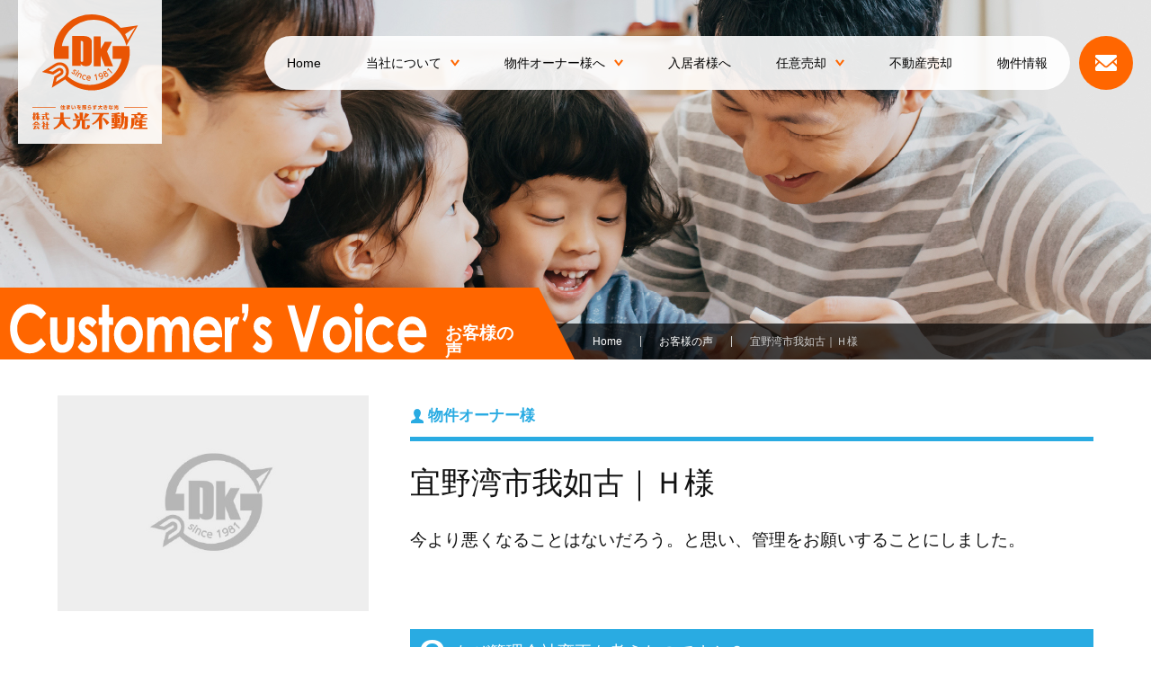

--- FILE ---
content_type: text/html; charset=UTF-8
request_url: https://daikou-fudousan.com/%E5%AE%9C%E9%87%8E%E6%B9%BE%E5%B8%82%E6%88%91%E5%A6%82%E5%8F%A4%EF%BD%9C%EF%BD%88%E6%A7%98/
body_size: 9469
content:
<!DOCTYPE html>
<html xml:lang="ja" lang="ja">
<head>
<meta name="robots" content="index,follow">
<meta charset="utf-8">
<meta name="viewport" content="width=device-width,initial-scale=1.0,minimum-scale=1.0,maximum-scale=1.0,user-scalable=0">
<meta content="地元に全力！沖縄県の不動産のことなら、創業42年以上の大光不動産にお任せください。アパート管理、不動産売買、無料査定、24時間365日管理システム、不動産のプロフェッショナルチーム。" name="description"/>
<meta content="大光不動産,沖縄県,不動産,アパート管理,不動産売買,無料査定,24時間365日管理システム" name="keywords"/>
<title>大光不動産｜沖縄県の不動産管理・賃貸・売買・無料相談｜宜野湾市我如古｜Ｈ様-お客様の声</title>
<link rel="shortcut icon" href="https://daikou-fudousan.com/images/favicon.ico" />
<link rel="stylesheet" href="https://daikou-fudousan.com/css/common.css" media="all">
<link rel="stylesheet" href="https://daikou-fudousan.com/css/small.css" media="screen and (max-width:767px)" />
<link rel="stylesheet" href="https://daikou-fudousan.com/css/medium.css" media="screen and (min-width:768px) and (max-width:1023px)" />
<link rel="stylesheet" href="https://daikou-fudousan.com/css/wide.css" media="screen and (min-width:1024px)" />
<link rel="stylesheet" href="https://use.typekit.net/ukv1huq.css">
<script src="https://ajax.googleapis.com/ajax/libs/jquery/2.2.4/jquery.min.js"></script>
<script src="https://daikou-fudousan.com/js/jquery.easing.1.3.js"></script>
<script src="https://daikou-fudousan.com/js/common.js"></script>
<script src="https://daikou-fudousan.com/js/pagetop.js"></script>
<script src="https://daikou-fudousan.com/js/jquery.localscroll-1.2.7-min.js"></script>
<script src="https://daikou-fudousan.com/js/scrollin.js"></script>

<!-- Google tag (gtag.js) -->
<script async src="https://www.googletagmanager.com/gtag/js?id=G-WJSJB4MH14"></script>
<script>
  window.dataLayer = window.dataLayer || [];
  function gtag(){dataLayer.push(arguments);}
  gtag('js', new Date());

  gtag('config', 'G-WJSJB4MH14');
</script>

<style id='global-styles-inline-css' type='text/css'>
:root{--wp--preset--aspect-ratio--square: 1;--wp--preset--aspect-ratio--4-3: 4/3;--wp--preset--aspect-ratio--3-4: 3/4;--wp--preset--aspect-ratio--3-2: 3/2;--wp--preset--aspect-ratio--2-3: 2/3;--wp--preset--aspect-ratio--16-9: 16/9;--wp--preset--aspect-ratio--9-16: 9/16;--wp--preset--color--black: #000000;--wp--preset--color--cyan-bluish-gray: #abb8c3;--wp--preset--color--white: #ffffff;--wp--preset--color--pale-pink: #f78da7;--wp--preset--color--vivid-red: #cf2e2e;--wp--preset--color--luminous-vivid-orange: #ff6900;--wp--preset--color--luminous-vivid-amber: #fcb900;--wp--preset--color--light-green-cyan: #7bdcb5;--wp--preset--color--vivid-green-cyan: #00d084;--wp--preset--color--pale-cyan-blue: #8ed1fc;--wp--preset--color--vivid-cyan-blue: #0693e3;--wp--preset--color--vivid-purple: #9b51e0;--wp--preset--gradient--vivid-cyan-blue-to-vivid-purple: linear-gradient(135deg,rgb(6,147,227) 0%,rgb(155,81,224) 100%);--wp--preset--gradient--light-green-cyan-to-vivid-green-cyan: linear-gradient(135deg,rgb(122,220,180) 0%,rgb(0,208,130) 100%);--wp--preset--gradient--luminous-vivid-amber-to-luminous-vivid-orange: linear-gradient(135deg,rgb(252,185,0) 0%,rgb(255,105,0) 100%);--wp--preset--gradient--luminous-vivid-orange-to-vivid-red: linear-gradient(135deg,rgb(255,105,0) 0%,rgb(207,46,46) 100%);--wp--preset--gradient--very-light-gray-to-cyan-bluish-gray: linear-gradient(135deg,rgb(238,238,238) 0%,rgb(169,184,195) 100%);--wp--preset--gradient--cool-to-warm-spectrum: linear-gradient(135deg,rgb(74,234,220) 0%,rgb(151,120,209) 20%,rgb(207,42,186) 40%,rgb(238,44,130) 60%,rgb(251,105,98) 80%,rgb(254,248,76) 100%);--wp--preset--gradient--blush-light-purple: linear-gradient(135deg,rgb(255,206,236) 0%,rgb(152,150,240) 100%);--wp--preset--gradient--blush-bordeaux: linear-gradient(135deg,rgb(254,205,165) 0%,rgb(254,45,45) 50%,rgb(107,0,62) 100%);--wp--preset--gradient--luminous-dusk: linear-gradient(135deg,rgb(255,203,112) 0%,rgb(199,81,192) 50%,rgb(65,88,208) 100%);--wp--preset--gradient--pale-ocean: linear-gradient(135deg,rgb(255,245,203) 0%,rgb(182,227,212) 50%,rgb(51,167,181) 100%);--wp--preset--gradient--electric-grass: linear-gradient(135deg,rgb(202,248,128) 0%,rgb(113,206,126) 100%);--wp--preset--gradient--midnight: linear-gradient(135deg,rgb(2,3,129) 0%,rgb(40,116,252) 100%);--wp--preset--font-size--small: 13px;--wp--preset--font-size--medium: 20px;--wp--preset--font-size--large: 36px;--wp--preset--font-size--x-large: 42px;--wp--preset--spacing--20: 0.44rem;--wp--preset--spacing--30: 0.67rem;--wp--preset--spacing--40: 1rem;--wp--preset--spacing--50: 1.5rem;--wp--preset--spacing--60: 2.25rem;--wp--preset--spacing--70: 3.38rem;--wp--preset--spacing--80: 5.06rem;--wp--preset--shadow--natural: 6px 6px 9px rgba(0, 0, 0, 0.2);--wp--preset--shadow--deep: 12px 12px 50px rgba(0, 0, 0, 0.4);--wp--preset--shadow--sharp: 6px 6px 0px rgba(0, 0, 0, 0.2);--wp--preset--shadow--outlined: 6px 6px 0px -3px rgb(255, 255, 255), 6px 6px rgb(0, 0, 0);--wp--preset--shadow--crisp: 6px 6px 0px rgb(0, 0, 0);}:where(.is-layout-flex){gap: 0.5em;}:where(.is-layout-grid){gap: 0.5em;}body .is-layout-flex{display: flex;}.is-layout-flex{flex-wrap: wrap;align-items: center;}.is-layout-flex > :is(*, div){margin: 0;}body .is-layout-grid{display: grid;}.is-layout-grid > :is(*, div){margin: 0;}:where(.wp-block-columns.is-layout-flex){gap: 2em;}:where(.wp-block-columns.is-layout-grid){gap: 2em;}:where(.wp-block-post-template.is-layout-flex){gap: 1.25em;}:where(.wp-block-post-template.is-layout-grid){gap: 1.25em;}.has-black-color{color: var(--wp--preset--color--black) !important;}.has-cyan-bluish-gray-color{color: var(--wp--preset--color--cyan-bluish-gray) !important;}.has-white-color{color: var(--wp--preset--color--white) !important;}.has-pale-pink-color{color: var(--wp--preset--color--pale-pink) !important;}.has-vivid-red-color{color: var(--wp--preset--color--vivid-red) !important;}.has-luminous-vivid-orange-color{color: var(--wp--preset--color--luminous-vivid-orange) !important;}.has-luminous-vivid-amber-color{color: var(--wp--preset--color--luminous-vivid-amber) !important;}.has-light-green-cyan-color{color: var(--wp--preset--color--light-green-cyan) !important;}.has-vivid-green-cyan-color{color: var(--wp--preset--color--vivid-green-cyan) !important;}.has-pale-cyan-blue-color{color: var(--wp--preset--color--pale-cyan-blue) !important;}.has-vivid-cyan-blue-color{color: var(--wp--preset--color--vivid-cyan-blue) !important;}.has-vivid-purple-color{color: var(--wp--preset--color--vivid-purple) !important;}.has-black-background-color{background-color: var(--wp--preset--color--black) !important;}.has-cyan-bluish-gray-background-color{background-color: var(--wp--preset--color--cyan-bluish-gray) !important;}.has-white-background-color{background-color: var(--wp--preset--color--white) !important;}.has-pale-pink-background-color{background-color: var(--wp--preset--color--pale-pink) !important;}.has-vivid-red-background-color{background-color: var(--wp--preset--color--vivid-red) !important;}.has-luminous-vivid-orange-background-color{background-color: var(--wp--preset--color--luminous-vivid-orange) !important;}.has-luminous-vivid-amber-background-color{background-color: var(--wp--preset--color--luminous-vivid-amber) !important;}.has-light-green-cyan-background-color{background-color: var(--wp--preset--color--light-green-cyan) !important;}.has-vivid-green-cyan-background-color{background-color: var(--wp--preset--color--vivid-green-cyan) !important;}.has-pale-cyan-blue-background-color{background-color: var(--wp--preset--color--pale-cyan-blue) !important;}.has-vivid-cyan-blue-background-color{background-color: var(--wp--preset--color--vivid-cyan-blue) !important;}.has-vivid-purple-background-color{background-color: var(--wp--preset--color--vivid-purple) !important;}.has-black-border-color{border-color: var(--wp--preset--color--black) !important;}.has-cyan-bluish-gray-border-color{border-color: var(--wp--preset--color--cyan-bluish-gray) !important;}.has-white-border-color{border-color: var(--wp--preset--color--white) !important;}.has-pale-pink-border-color{border-color: var(--wp--preset--color--pale-pink) !important;}.has-vivid-red-border-color{border-color: var(--wp--preset--color--vivid-red) !important;}.has-luminous-vivid-orange-border-color{border-color: var(--wp--preset--color--luminous-vivid-orange) !important;}.has-luminous-vivid-amber-border-color{border-color: var(--wp--preset--color--luminous-vivid-amber) !important;}.has-light-green-cyan-border-color{border-color: var(--wp--preset--color--light-green-cyan) !important;}.has-vivid-green-cyan-border-color{border-color: var(--wp--preset--color--vivid-green-cyan) !important;}.has-pale-cyan-blue-border-color{border-color: var(--wp--preset--color--pale-cyan-blue) !important;}.has-vivid-cyan-blue-border-color{border-color: var(--wp--preset--color--vivid-cyan-blue) !important;}.has-vivid-purple-border-color{border-color: var(--wp--preset--color--vivid-purple) !important;}.has-vivid-cyan-blue-to-vivid-purple-gradient-background{background: var(--wp--preset--gradient--vivid-cyan-blue-to-vivid-purple) !important;}.has-light-green-cyan-to-vivid-green-cyan-gradient-background{background: var(--wp--preset--gradient--light-green-cyan-to-vivid-green-cyan) !important;}.has-luminous-vivid-amber-to-luminous-vivid-orange-gradient-background{background: var(--wp--preset--gradient--luminous-vivid-amber-to-luminous-vivid-orange) !important;}.has-luminous-vivid-orange-to-vivid-red-gradient-background{background: var(--wp--preset--gradient--luminous-vivid-orange-to-vivid-red) !important;}.has-very-light-gray-to-cyan-bluish-gray-gradient-background{background: var(--wp--preset--gradient--very-light-gray-to-cyan-bluish-gray) !important;}.has-cool-to-warm-spectrum-gradient-background{background: var(--wp--preset--gradient--cool-to-warm-spectrum) !important;}.has-blush-light-purple-gradient-background{background: var(--wp--preset--gradient--blush-light-purple) !important;}.has-blush-bordeaux-gradient-background{background: var(--wp--preset--gradient--blush-bordeaux) !important;}.has-luminous-dusk-gradient-background{background: var(--wp--preset--gradient--luminous-dusk) !important;}.has-pale-ocean-gradient-background{background: var(--wp--preset--gradient--pale-ocean) !important;}.has-electric-grass-gradient-background{background: var(--wp--preset--gradient--electric-grass) !important;}.has-midnight-gradient-background{background: var(--wp--preset--gradient--midnight) !important;}.has-small-font-size{font-size: var(--wp--preset--font-size--small) !important;}.has-medium-font-size{font-size: var(--wp--preset--font-size--medium) !important;}.has-large-font-size{font-size: var(--wp--preset--font-size--large) !important;}.has-x-large-font-size{font-size: var(--wp--preset--font-size--x-large) !important;}
/*# sourceURL=global-styles-inline-css */
</style>
</head>

<meta name='robots' content='max-image-preview:large' />
<link rel="alternate" type="application/rss+xml" title="大光不動産 &raquo; 宜野湾市我如古｜Ｈ様 のコメントのフィード" href="https://daikou-fudousan.com/%e5%ae%9c%e9%87%8e%e6%b9%be%e5%b8%82%e6%88%91%e5%a6%82%e5%8f%a4%ef%bd%9c%ef%bd%88%e6%a7%98/feed/" />
<link rel="alternate" title="oEmbed (JSON)" type="application/json+oembed" href="https://daikou-fudousan.com/wp-json/oembed/1.0/embed?url=https%3A%2F%2Fdaikou-fudousan.com%2F%25e5%25ae%259c%25e9%2587%258e%25e6%25b9%25be%25e5%25b8%2582%25e6%2588%2591%25e5%25a6%2582%25e5%258f%25a4%25ef%25bd%259c%25ef%25bd%2588%25e6%25a7%2598%2F" />
<link rel="alternate" title="oEmbed (XML)" type="text/xml+oembed" href="https://daikou-fudousan.com/wp-json/oembed/1.0/embed?url=https%3A%2F%2Fdaikou-fudousan.com%2F%25e5%25ae%259c%25e9%2587%258e%25e6%25b9%25be%25e5%25b8%2582%25e6%2588%2591%25e5%25a6%2582%25e5%258f%25a4%25ef%25bd%259c%25ef%25bd%2588%25e6%25a7%2598%2F&#038;format=xml" />
<style id='wp-img-auto-sizes-contain-inline-css' type='text/css'>
img:is([sizes=auto i],[sizes^="auto," i]){contain-intrinsic-size:3000px 1500px}
/*# sourceURL=wp-img-auto-sizes-contain-inline-css */
</style>
<style id='wp-emoji-styles-inline-css' type='text/css'>

	img.wp-smiley, img.emoji {
		display: inline !important;
		border: none !important;
		box-shadow: none !important;
		height: 1em !important;
		width: 1em !important;
		margin: 0 0.07em !important;
		vertical-align: -0.1em !important;
		background: none !important;
		padding: 0 !important;
	}
/*# sourceURL=wp-emoji-styles-inline-css */
</style>
<style id='wp-block-library-inline-css' type='text/css'>
:root{--wp-block-synced-color:#7a00df;--wp-block-synced-color--rgb:122,0,223;--wp-bound-block-color:var(--wp-block-synced-color);--wp-editor-canvas-background:#ddd;--wp-admin-theme-color:#007cba;--wp-admin-theme-color--rgb:0,124,186;--wp-admin-theme-color-darker-10:#006ba1;--wp-admin-theme-color-darker-10--rgb:0,107,160.5;--wp-admin-theme-color-darker-20:#005a87;--wp-admin-theme-color-darker-20--rgb:0,90,135;--wp-admin-border-width-focus:2px}@media (min-resolution:192dpi){:root{--wp-admin-border-width-focus:1.5px}}.wp-element-button{cursor:pointer}:root .has-very-light-gray-background-color{background-color:#eee}:root .has-very-dark-gray-background-color{background-color:#313131}:root .has-very-light-gray-color{color:#eee}:root .has-very-dark-gray-color{color:#313131}:root .has-vivid-green-cyan-to-vivid-cyan-blue-gradient-background{background:linear-gradient(135deg,#00d084,#0693e3)}:root .has-purple-crush-gradient-background{background:linear-gradient(135deg,#34e2e4,#4721fb 50%,#ab1dfe)}:root .has-hazy-dawn-gradient-background{background:linear-gradient(135deg,#faaca8,#dad0ec)}:root .has-subdued-olive-gradient-background{background:linear-gradient(135deg,#fafae1,#67a671)}:root .has-atomic-cream-gradient-background{background:linear-gradient(135deg,#fdd79a,#004a59)}:root .has-nightshade-gradient-background{background:linear-gradient(135deg,#330968,#31cdcf)}:root .has-midnight-gradient-background{background:linear-gradient(135deg,#020381,#2874fc)}:root{--wp--preset--font-size--normal:16px;--wp--preset--font-size--huge:42px}.has-regular-font-size{font-size:1em}.has-larger-font-size{font-size:2.625em}.has-normal-font-size{font-size:var(--wp--preset--font-size--normal)}.has-huge-font-size{font-size:var(--wp--preset--font-size--huge)}.has-text-align-center{text-align:center}.has-text-align-left{text-align:left}.has-text-align-right{text-align:right}.has-fit-text{white-space:nowrap!important}#end-resizable-editor-section{display:none}.aligncenter{clear:both}.items-justified-left{justify-content:flex-start}.items-justified-center{justify-content:center}.items-justified-right{justify-content:flex-end}.items-justified-space-between{justify-content:space-between}.screen-reader-text{border:0;clip-path:inset(50%);height:1px;margin:-1px;overflow:hidden;padding:0;position:absolute;width:1px;word-wrap:normal!important}.screen-reader-text:focus{background-color:#ddd;clip-path:none;color:#444;display:block;font-size:1em;height:auto;left:5px;line-height:normal;padding:15px 23px 14px;text-decoration:none;top:5px;width:auto;z-index:100000}html :where(.has-border-color){border-style:solid}html :where([style*=border-top-color]){border-top-style:solid}html :where([style*=border-right-color]){border-right-style:solid}html :where([style*=border-bottom-color]){border-bottom-style:solid}html :where([style*=border-left-color]){border-left-style:solid}html :where([style*=border-width]){border-style:solid}html :where([style*=border-top-width]){border-top-style:solid}html :where([style*=border-right-width]){border-right-style:solid}html :where([style*=border-bottom-width]){border-bottom-style:solid}html :where([style*=border-left-width]){border-left-style:solid}html :where(img[class*=wp-image-]){height:auto;max-width:100%}:where(figure){margin:0 0 1em}html :where(.is-position-sticky){--wp-admin--admin-bar--position-offset:var(--wp-admin--admin-bar--height,0px)}@media screen and (max-width:600px){html :where(.is-position-sticky){--wp-admin--admin-bar--position-offset:0px}}
/*wp_block_styles_on_demand_placeholder:697224cf38ec8*/
/*# sourceURL=wp-block-library-inline-css */
</style>
<style id='classic-theme-styles-inline-css' type='text/css'>
/*! This file is auto-generated */
.wp-block-button__link{color:#fff;background-color:#32373c;border-radius:9999px;box-shadow:none;text-decoration:none;padding:calc(.667em + 2px) calc(1.333em + 2px);font-size:1.125em}.wp-block-file__button{background:#32373c;color:#fff;text-decoration:none}
/*# sourceURL=/wp-includes/css/classic-themes.min.css */
</style>
<link rel='stylesheet' id='wp-pagenavi-css' href='https://daikou-fudousan.com/wp-content/plugins/wp-pagenavi/pagenavi-css.css?ver=2.70' type='text/css' media='all' />
<link rel="https://api.w.org/" href="https://daikou-fudousan.com/wp-json/" /><link rel="alternate" title="JSON" type="application/json" href="https://daikou-fudousan.com/wp-json/wp/v2/posts/444" /><link rel="EditURI" type="application/rsd+xml" title="RSD" href="https://daikou-fudousan.com/xmlrpc.php?rsd" />
<meta name="generator" content="WordPress 6.9" />
<link rel="canonical" href="https://daikou-fudousan.com/%e5%ae%9c%e9%87%8e%e6%b9%be%e5%b8%82%e6%88%91%e5%a6%82%e5%8f%a4%ef%bd%9c%ef%bd%88%e6%a7%98/" />
<link rel='shortlink' href='https://daikou-fudousan.com/?p=444' />
<body>
<header>
<a href="https://daikou-fudousan.com/" class="headerLogo"><img src="https://daikou-fudousan.com/images/logo.svg" alt="有限会社 大光不動産"/></a>
<section class="openMenu">
<div class="btn_nav open_nav"><img src="https://daikou-fudousan.com/images/nav_open.svg" alt="メニュー"></div>
<div class="sp_nav_wrap">
<div class="btn_nav close_nav"><img src="https://daikou-fudousan.com/images/nav_close.svg" alt="閉じる"></div>
<nav class="sp_nav close_nav">
<ul class="sp_nav_menu">
<li><a href="https://daikou-fudousan.com/">Home</a></li>
<li><a href="https://daikou-fudousan.com/about/">当社について<img src="https://daikou-fudousan.com/images/arrow_down.svg" alt=""/></a>
	<ul id="aboutMenu">
    <li><a href="https://daikou-fudousan.com/about/">当社について</a></li>
	<li><a href="https://daikou-fudousan.com/voice/">お客様の声</a></li>
	<li><a href="https://daikou-fudousan.com/faq/">よくあるご質問</a></li>
	<li><a href="https://daikou-fudousan.com/partner/">提携企業紹介</a></li>
	<!--
    <li><a href="https://daikou-fudousan.com/staff/">スタッフ紹介</a></li>
    -->
	</ul>
</li>
<li><a href="https://daikou-fudousan.com/owner/">物件オーナー様へ<img src="https://daikou-fudousan.com/images/arrow_down.svg" alt=""/></a>
	<ul id="ownerMenu">
	<li><a href="https://daikou-fudousan.com/owner/apart-store-parking/">不動産管理とは！</a></li>
	<li><a href="https://daikou-fudousan.com/owner/management-power/">不動産管理力！</a></li>
	<li><a href="https://daikou-fudousan.com/owner/planning-capacity-ability/">企画力・満室力！</a></li>
	<li><a href="https://daikou-fudousan.com/owner/high-occupancy-rate/">高入居率！</a></li>
	</ul>
</li>
<li><a href="https://daikou-fudousan.com/tenant/">入居者様へ</a></li>
<li><a href="https://daikou-fudousan.com/voluntary-sale/">任意売却<img src="https://daikou-fudousan.com/images/arrow_down.svg" alt=""/></a>
	<ul id="vsMenu">
	<li><a href="https://daikou-fudousan.com/voluntary-sale/about-vs/">任意売却とは？</a></li>
	<li><a href="https://daikou-fudousan.com/voluntary-sale/merit/">任意売却のメリット</a></li>
	<li><a href="https://daikou-fudousan.com/voluntary-sale/choose-specialist/">任意売却専門業者の選び方</a></li>
	<li><a href="https://daikou-fudousan.com/voluntary-sale/consultation-flow/">ご相談の流れ</a></li>
    <li><a href="https://daikou-fudousan.com/voluntary-sale/case/">解決事例</a></li>
    <li><a href="https://daikou-fudousan.com/voluntary-sale/free-consultation-form/">任意売却無料相談フォーム</a></li>
	</ul>
</li>
<li><a href="https://daikou-fudousan.com/real-estate-sale/">不動産売却</a></li>
<li class="sp"><a href="https://daikou-fudousan.com/assessment-form/">不動産無料査定フォーム</a></li>
<li><a href="https://goohome.jp/fudousan/realtor/39/" target="_blank">物件情報</a></li>
<li class="sp"><a href="https://daikou-fudousan.com/voice/">お客様の声</a></li>
<li class="sp"><a href="https://daikou-fudousan.com/faq/">よくあるご質問</a></li>
<li class="sp"><a href="https://daikou-fudousan.com/partner/">提携企業紹介</a></li>
<!--
<li class="sp"><a href="https://daikou-fudousan.com/staff/">スタッフ紹介</a></li>
-->
<li class="sp"><a href="https://daikou-fudousan.com/news/">お知らせ一覧</a></li>
<li class="sp"><a href="https://daikou-fudousan.com/contact/">お問い合わせ</a></li>
<li class="sp"><a href="https://daikou-fudousan.com/privacy/">個人情報保護方針</a></li>
<li class="sp"><a href="https://daikou-fudousan.com/policy/">サイトポリシー</a></li>
<li class="sp"><a href="https://daikou-fudousan.com/sitemap/">サイトマップ</a></li>
</ul>
</nav>
</div>
</section>
<a href="https://daikou-fudousan.com/contact/" class="btnContact"><img src="https://daikou-fudousan.com/images/icon_mail_w.svg" alt=""/></a>
</header>
<main role="main" id="voice">

<article class="titleBlock">
<img src="https://daikou-fudousan.com/images/voice/img_title.jpg" width="100%" class="bg" alt=""/>
<div class="bgTopicpath"></div>
<section class="pageTitle">
<span class="corner"></span>
<img src="https://daikou-fudousan.com/images/voice/page_title.svg" class="en" alt="Customer’s Voice"/>
<h1 class="jp">お客様の声</h1>
</section>
<ul class="topicpath">
<li><a href="https://daikou-fudousan.com/">Home</a></li>
<li><a href="https://daikou-fudousan.com/voice/">お客様の声</a></li>
<li>宜野湾市我如古｜Ｈ様</li>
</ul>
</article>

<article class="block">


<section class="voiceDetail">
<img src="https://daikou-fudousan.com/images/voice/no_image.jpg" width="100%" alt="No image"/>
<dl>
<div class="catg owner">物件オーナー様</div><dt>宜野湾市我如古｜Ｈ様</dt>
<dd>今より悪くなることはないだろう。と思い、管理をお願いすることにしました。</dd>
</dl>
<dl class="voiceFAQ">
<dt class="owner">なぜ管理会社変更を考えたのですか？</dt>
<dd>10部屋中6部屋空きがあり困っていました。そこで大光不動産さんから管理状況改善の提案があり、今より悪くなることはないだろう。と思い、管理をお願いすることにしました。</dd>
</dl>
<dl class="voiceFAQ">
<dt class="owner">大光不動産に任せてどうでしたか？</dt>
<dd>管理をお任せして数か月ですぐに満室になり、びっくりしました！あんなに空室が続いていたのが嘘みたいです。また、前管理会社にはないサービスで、日常清掃や、定期的にジェッター洗浄まで行っていただき、任せてよかったなと感じています。</dd>
</dl>
</section>



<a href="https://daikou-fudousan.com/voice/" class="linkDetail"><span class="back"></span>一覧ページへ戻る</a>

</article>

<ul class="commonMenu_about">
<li><a href="https://daikou-fudousan.com/about/"></a>
<img src="https://daikou-fudousan.com/images/icon_about.svg" class="100%" alt=""/>
<span>当社に<br>ついて</span></li>
<li><a href="https://daikou-fudousan.com/voice/"></a>
<img src="https://daikou-fudousan.com/images/icon_voice.svg" class="100%" alt=""/>
<span>お客様の声</span></li>
<li><a href="https://daikou-fudousan.com/faq/"></a>
<img src="https://daikou-fudousan.com/images/icon_faq.svg" class="100%" alt=""/>
<span>よくある<br>ご質問</span></li>
<li><a href="https://daikou-fudousan.com/partner/"></a>
<img src="https://daikou-fudousan.com/images/icon_partner.svg" class="100%" alt=""/>
<span>提携企業<br>紹介</span></li>
</ul>
</main>

<!-- 【共通】お問い合わせエリア -->
<article class="commonContact">
<section>
<div class="commonContact_title"><img src="https://daikou-fudousan.com/images/icon_pc.svg" alt=""/>WEBでのお問い合わせ</div>
<a href="https://daikou-fudousan.com/contact/" class="commonContact_form"><img src="https://daikou-fudousan.com/images/icon_mail_w.svg" alt=""/>お問い合わせフォーム<span>365日24時間受付</span></a>
</section>
<section>
<div class="commonContact_title"><img src="https://daikou-fudousan.com/images/icon_phone.svg" alt=""/>お電話でのお問い合わせ</div>
<a href="tel:098-897-0204" class="tel">TEL. <span>098-897-0204</span></a>
<dl>
<dt>定休日</dt>
<dd>日曜日・祝日・年末年始・旧盆</dd>
</dl>
<dl>
<dt>営業時間</dt>
<dd>月曜日～土曜日／9:30～17:30</dd>
</dl>
</section>
</article>
<footer>
<div id="page-top"><a href="#header"><img src="https://daikou-fudousan.com/images/page_top.svg" width="100%" alt="Page Top"/></a></div>

<article>
<section class="footerInfo">
<a href="https://daikou-fudousan.com/" class="logo"><img src="https://daikou-fudousan.com/images/logo_type.svg" width="100%" alt="有限会社 大光不動産"/></a>
<address>
<dl>
<dt>【宜野湾本店】</dt>
<dd><p>〒901-2215 宜野湾市真栄原2-2-3<a href="https://goo.gl/maps/34AcrLfQqhKvSD9X7" target="_blank" class="map"><img src="https://daikou-fudousan.com/images/icon_map.svg" width="100%" alt=""/></a></p>
<p>TEL. 098-897-0204 / FAX. 098-897-2422</p></dd>
</dl>
</address>
<div class="footerInfo_menu">
<a href="https://daikou-fudousan.com/about/#outline" class="linkDetail">企業情報<span></span></a>
<!--
<a href="https://daikou-fudousan.com/staff/" class="linkDetail">スタッフ紹介<span></span></a>
-->
</div>
<ul class="sns">
<li><a href="https://www.facebook.com/DaikouHudousann/" target="_blank"><img src="https://daikou-fudousan.com/images/icon_facebook.svg" alt="Facebook"/></a></li>
<li><a href="" target="_blank"><img src="https://daikou-fudousan.com/images/icon_twitter.svg" alt="twitter"/></a></li>
<li><a href="https://www.instagram.com/daikou_fudousan/?utm_medium=copy_link" target="_blank"><img src="https://daikou-fudousan.com/images/icon_instagram.svg" alt="Instagram"/></a></li>
</ul>
<ul class="bottomMenu">
<li><a href="https://daikou-fudousan.com/privacy/">個人情報保護方針</a></li>
<li><a href="https://daikou-fudousan.com/policy/">サイトポリシー</a></li>
<li><a href="https://daikou-fudousan.com/sitemap/">サイトマップ</a></li>
</ul>
</section>
<iframe src="https://www.google.com/maps/embed?pb=!1m18!1m12!1m3!1d3578.05142360837!2d127.74131855135917!3d26.2599943941216!2m3!1f0!2f0!3f0!3m2!1i1024!2i768!4f13.1!3m3!1m2!1s0x34e56c92e97debff%3A0x88ceb809203b397d!2z44CSOTAxLTIyMTUg5rKW57iE55yM5a6c6YeO5rm-5biC55yf5qCE5Y6f77yS5LiB55uu77yS4oiS77yT!5e0!3m2!1sja!2sjp!4v1660169621363!5m2!1sja!2sjp" width="100%" height="auto" style="border:0;" allowfullscreen="" loading="lazy" referrerpolicy="no-referrer-when-downgrade"></iframe>
</article>
<p class="copyright">© <script>document.write(new Date().getFullYear());</script> 大光不動産 All rights reserved.</p>
</footer>

<script>
$(function() {
	$(window).on('load scroll', function() {
		var scrollPos = $(this).scrollTop();
		if ( scrollPos > 100 ) {
			$('.headerLogo').addClass('isSmall');
		} else {
			$('.headerLogo').removeClass('isSmall');
		}
	});
});
</script>

</body>
<script type="speculationrules">
{"prefetch":[{"source":"document","where":{"and":[{"href_matches":"/*"},{"not":{"href_matches":["/wp-*.php","/wp-admin/*","/wp-content/uploads/*","/wp-content/*","/wp-content/plugins/*","/wp-content/themes/daikou-fudousan/*","/*\\?(.+)"]}},{"not":{"selector_matches":"a[rel~=\"nofollow\"]"}},{"not":{"selector_matches":".no-prefetch, .no-prefetch a"}}]},"eagerness":"conservative"}]}
</script>
<script id="wp-emoji-settings" type="application/json">
{"baseUrl":"https://s.w.org/images/core/emoji/17.0.2/72x72/","ext":".png","svgUrl":"https://s.w.org/images/core/emoji/17.0.2/svg/","svgExt":".svg","source":{"concatemoji":"https://daikou-fudousan.com/wp-includes/js/wp-emoji-release.min.js?ver=6.9"}}
</script>
<script type="module">
/* <![CDATA[ */
/*! This file is auto-generated */
const a=JSON.parse(document.getElementById("wp-emoji-settings").textContent),o=(window._wpemojiSettings=a,"wpEmojiSettingsSupports"),s=["flag","emoji"];function i(e){try{var t={supportTests:e,timestamp:(new Date).valueOf()};sessionStorage.setItem(o,JSON.stringify(t))}catch(e){}}function c(e,t,n){e.clearRect(0,0,e.canvas.width,e.canvas.height),e.fillText(t,0,0);t=new Uint32Array(e.getImageData(0,0,e.canvas.width,e.canvas.height).data);e.clearRect(0,0,e.canvas.width,e.canvas.height),e.fillText(n,0,0);const a=new Uint32Array(e.getImageData(0,0,e.canvas.width,e.canvas.height).data);return t.every((e,t)=>e===a[t])}function p(e,t){e.clearRect(0,0,e.canvas.width,e.canvas.height),e.fillText(t,0,0);var n=e.getImageData(16,16,1,1);for(let e=0;e<n.data.length;e++)if(0!==n.data[e])return!1;return!0}function u(e,t,n,a){switch(t){case"flag":return n(e,"\ud83c\udff3\ufe0f\u200d\u26a7\ufe0f","\ud83c\udff3\ufe0f\u200b\u26a7\ufe0f")?!1:!n(e,"\ud83c\udde8\ud83c\uddf6","\ud83c\udde8\u200b\ud83c\uddf6")&&!n(e,"\ud83c\udff4\udb40\udc67\udb40\udc62\udb40\udc65\udb40\udc6e\udb40\udc67\udb40\udc7f","\ud83c\udff4\u200b\udb40\udc67\u200b\udb40\udc62\u200b\udb40\udc65\u200b\udb40\udc6e\u200b\udb40\udc67\u200b\udb40\udc7f");case"emoji":return!a(e,"\ud83e\u1fac8")}return!1}function f(e,t,n,a){let r;const o=(r="undefined"!=typeof WorkerGlobalScope&&self instanceof WorkerGlobalScope?new OffscreenCanvas(300,150):document.createElement("canvas")).getContext("2d",{willReadFrequently:!0}),s=(o.textBaseline="top",o.font="600 32px Arial",{});return e.forEach(e=>{s[e]=t(o,e,n,a)}),s}function r(e){var t=document.createElement("script");t.src=e,t.defer=!0,document.head.appendChild(t)}a.supports={everything:!0,everythingExceptFlag:!0},new Promise(t=>{let n=function(){try{var e=JSON.parse(sessionStorage.getItem(o));if("object"==typeof e&&"number"==typeof e.timestamp&&(new Date).valueOf()<e.timestamp+604800&&"object"==typeof e.supportTests)return e.supportTests}catch(e){}return null}();if(!n){if("undefined"!=typeof Worker&&"undefined"!=typeof OffscreenCanvas&&"undefined"!=typeof URL&&URL.createObjectURL&&"undefined"!=typeof Blob)try{var e="postMessage("+f.toString()+"("+[JSON.stringify(s),u.toString(),c.toString(),p.toString()].join(",")+"));",a=new Blob([e],{type:"text/javascript"});const r=new Worker(URL.createObjectURL(a),{name:"wpTestEmojiSupports"});return void(r.onmessage=e=>{i(n=e.data),r.terminate(),t(n)})}catch(e){}i(n=f(s,u,c,p))}t(n)}).then(e=>{for(const n in e)a.supports[n]=e[n],a.supports.everything=a.supports.everything&&a.supports[n],"flag"!==n&&(a.supports.everythingExceptFlag=a.supports.everythingExceptFlag&&a.supports[n]);var t;a.supports.everythingExceptFlag=a.supports.everythingExceptFlag&&!a.supports.flag,a.supports.everything||((t=a.source||{}).concatemoji?r(t.concatemoji):t.wpemoji&&t.twemoji&&(r(t.twemoji),r(t.wpemoji)))});
//# sourceURL=https://daikou-fudousan.com/wp-includes/js/wp-emoji-loader.min.js
/* ]]> */
</script>
</html>

--- FILE ---
content_type: text/css
request_url: https://daikou-fudousan.com/css/wide.css
body_size: 24571
content:
@charset "utf-8";

/*■■■■■■■■■■■■■■■■■■■■■■■■■■■■■■
 Body
■■■■■■■■■■■■■■■■■■■■■■■■■■■■■■*/
body {
	position: relative;
	overflow: hidden;
	font-size: 100%;
	word-wrap: break-word;
	-webkit-overflow-scrolling: touch;
	-webkit-text-size-adjust: none;
}
a {
	color: #000;
	text-decoration: none;
}
a:hover {
	text-decoration: none;
	opacity: 1;
	filter: alpha(opacity=100);
	-moz-opacity: 1;
}
.sp, .nobr {
	display: none!important;
}


/*■■■■■■■■■■■■■■■■■■■■■■■■■■■■■■
 Header
■■■■■■■■■■■■■■■■■■■■■■■■■■■■■■*/
header {
	position: fixed;
    width: 100%;
	/*height: 400px;*/
	display: block;
    z-index: 20000;
}
header a.headerLogo {
	position: absolute;
	width: 240px;
	height: 240px;
    top: 0;
    left: 40px;
	display: flex;
		justify-content: center;
        align-content: center;
		align-items: center;
    background: rgba(255,255,255,0.9);
    transition: all 0.4s ease;
}
header a.headerLogo img {
	width: 80%;
	display: block;
}
header a.headerLogo.isSmall {
  width: 140px!important;
  height: 140px!important;
  left: 20px;
}
@media screen and (max-width: 1280px) {
header a.headerLogo {
	width: 160px;
	height: 160px;
    left: 20px;
}
}
header a.btnContact {
	position: absolute;
    width: 60px;
    height: 60px;
    right: 20px;
    top: 40px;
    display: flex;
		justify-content: center;
        align-content: center;
		align-items: center;
    border-radius: 30px;
    background: #ff6600;
    transition: all 200ms;
}
header a.btnContact img {
	width: 24px;
    height: 24px;
    display: block;
}
header a.btnContact:hover {
	opacity: 0.7;
	transition: all 200ms;
}
@media screen and (max-width: 1200px) {

}


/*■■■■■■■■■■■■■■■■■■■■■■■■■■■■■■
【ヘッダー】グローバルナビ
■■■■■■■■■■■■■■■■■■■■■■■■■■■■■■*/
.openMenu {
	position: absolute;
    width: 100%;
    max-width: 900px;
    height: 60px;
    top: 40px;
    right: 90px;
}
@media screen and (max-width: 1280px) {
.openMenu {
    width: 70%;
}
}
.btn_nav {
	display: none;
}
.open_nav,
.close_nav {
	display: none;
}
.sp_nav_wrap {
	width: 100%;
	display: block;
}
.sp_nav {
	width: 100%;
	height: 60px;
	display: block;
}
.sp_nav ul.sp_nav_menu {
	width: 100%;
	height: 60px;
    display: flex;
		justify-content: space-around;
		align-content:  center;
		align-items: center;
		flex-wrap: wrap;
    margin: 0 auto;
    border-radius: 30px;
    background: rgba(255,255,255,0.9);
}
.sp_nav ul.sp_nav_menu li {
	position: relative;
    width: auto;
	display: block;
}
.sp_nav ul.sp_nav_menu li a {
	width: 100%;
    height: 60px;
	display: flex;
		justify-content: center;
		align-content:  center;
		align-items: center;
		flex-wrap: wrap;
    font-size: 1.2em;
    line-height: 1em;
    box-sizing: border-box;
}
.sp_nav ul.sp_nav_menu li a img {
	width: 10px;
    height: 10px;
	display: inline-block;
    margin-left: 10px;
}
.sp_nav ul.sp_nav_menu li a:hover {
	color: #ff6600;
}
.sp_nav ul.sp_nav_menu > li:hover #aboutMenu,
.sp_nav ul.sp_nav_menu > li:hover #ownerMenu,
.sp_nav ul.sp_nav_menu > li:hover #vsMenu {
	opacity: 1;
	transform: translate(0, 0);
    transition: all 260ms;
}
.sp_nav ul.sp_nav_menu > li:hover #aboutMenu {
	width: 160px;
    height: 240px;
}
.sp_nav ul.sp_nav_menu > li:hover #ownerMenu {
	width: 180px;
    height: 180px;
}
.sp_nav ul.sp_nav_menu > li:hover #vsMenu {
	width: 240px;
    height: 270px;
    opacity: 1;
}
.sp_nav ul.sp_nav_menu li ul#aboutMenu,
.sp_nav ul.sp_nav_menu li ul#ownerMenu,
.sp_nav ul.sp_nav_menu li ul#vsMenu {
	position: absolute;
    width: 100%;
	height: 0;
	top: 60px;
    left: 0;
	display: block;
	overflow: hidden;
	z-index: 1000;
	box-sizing: border-box;
	opacity: 0;
    transform: translate(0, 0);
    transition: all 300ms;
}
.sp_nav ul.sp_nav_menu li ul#aboutMenu li,
.sp_nav ul.sp_nav_menu li ul#ownerMenu li,
.sp_nav ul.sp_nav_menu li ul#vsMenu li {
	width: 100%;
	height: 40px;
	display: block;
    margin-top: 5px;
    background: #fff;
}
.sp_nav ul.sp_nav_menu li ul#aboutMenu li a,
.sp_nav ul.sp_nav_menu li ul#ownerMenu li a,
.sp_nav ul.sp_nav_menu li ul#vsMenu li a {
	width: 100%;
	height: 40px;
	display: block;
	padding: 0 5%;
	font-size: 1.2em;
	font-weight: normal;
	line-height: 40px;
	text-align: left;
	background: url("../images/arrow_right.svg") no-repeat right 5% center;
	background-size: 8px 8px;
	box-sizing: border-box;
}
.sp_nav ul.sp_nav_menu li ul#aboutMenu li a:hover,
.sp_nav ul.sp_nav_menu li ul#ownerMenu li a:hover,
.sp_nav ul.sp_nav_menu li ul#vsMenu li a:hover {
	color: #fff;
    background: url("../images/arrow_right_w.svg") no-repeat right 5% center #ff6600;
	background-size: 8px 8px;
	transition: all 200ms;
}


/*■■■■■■■■■■■■■■■■■■■■■■■■■■■■■■
 Common
■■■■■■■■■■■■■■■■■■■■■■■■■■■■■■*/
main {
	position: relative;
	width: 100%;
	display: -webkit-flex;
	display: flex;
		-webkit-justify-content: space-between;
		justify-content: space-between;
		-webkit-flex-wrap: wrap;
		flex-wrap: wrap;
}
.block {
	position: relative;
    width: 100%;
    max-width: 1200px;
    display: flex;
        flex-wrap: wrap;
    margin: 0 auto;
}
.block_full {
	width: 100%;
    display: flex;
        flex-wrap: wrap;
}
.reverse {
	-webkit-flex-direction: row-reverse;
	flex-direction: row-reverse;
}
.liftUp {
	margin-top: -40px!important;
}
.bgCream {
    background-color: #f7efe4;
}
.bgLiteGray {
    background-color: #f7f7f7;
}
.fcOrange {
    color: #ff6600!important;
}
a.linkDetail {
	display: flex;
		justify-content: flex-start;
		align-content: center;
		align-items: center;
    font-size: 1.4em;
    line-height: 1em;
}
a.linkDetail span {
	width: 40px;
    height: 40px;
    display: inline-block;
    margin: 0 5px;
    border: solid 1px #ff6600;
    background: url("../images/arrow_right.svg") no-repeat center center;
    background-size: 16px 16px;
    box-sizing: border-box;
}
a.linkDetail:hover span {
	background: url("../images/arrow_right_w.svg") no-repeat center center #ff6600;
    background-size: 16px 16px;
    transition: all 200ms;
}
a.linkDetail span.back {
	background: url("../images/arrow_left.svg") no-repeat center center;
    background-size: 16px 16px;
}
a.linkDetail:hover span.back {
	background: url("../images/arrow_left_w.svg") no-repeat center center #ff6600;
    background-size: 16px 16px;
    transition: all 200ms;
}
ul.note {
	width: 90%;
    max-width: 1200px;
    display: flex;
		justify-content: flex-start;
        flex-wrap: wrap;
    align-self: flex-end;
    margin: 20px auto;
    padding: 0 0 0 1em;
    box-sizing: border-box;
}
ul.note li {
	width: 100%;
    display: block;
    font-size: 1em;
    line-height: 1.6em;
}
ul.note li::before {
	content: '※';
    display: inline-block;
    text-indent: -1em;
}
@media screen and (max-width: 1200px) {

}

/*-- Title --*/
.titleBlock {
	position: relative;
    width: 100%;
    height: 400px;
    display: flex;
		justify-content: flex-start;
        align-content: flex-end;
		align-items: flex-end;
        flex-wrap: wrap;
}
.titleBlock img.bg {
    width: 100%;
    height: 400px;
    display: block;
    object-fit: cover;
	object-position: 50% 50%;
	font-family: 'object-fit: cover; object-position: 50% 50%;';
}
.titleBlock .bgTopicpath {
	position: absolute;
    width: 100%;
    height: 40px;
    bottom: 0;
    display: block;
    background: rgba(0,0,0,0.7);
}
.titleBlock .pageTitle {
    position: relative;
    height: 80px;
    display: flex;
		justify-content: space-around;
		align-content: flex-end;
		align-items: flex-end;
    margin-top: -80px;
    padding: 0 10px;
    background: #ff6600;
}
.titleBlock .pageTitle .corner {
  position: absolute;
  width: 0;
  bottom: 0;
  right: -40px;
  border-right: 40px solid transparent;
  border-bottom: 80px solid #ff6600;
}
.titleBlock .pageTitle img.en {
    height: 70px;
    display: block;
    object-fit: contain;
	object-position: 50% 50%;
	font-family: 'object-fit: contain; object-position: 50% 50%;';
}
.titleBlock .pageTitle .jp {
	width: auto;
    height: 40px;
    display: flex;
		justify-content: flex-start;
        align-content: center;
		align-items: center;
    margin-left: 20px;
    padding: 0;
    font-size: 1.6em;
    font-weight: bold;
	line-height: 1em;
    color: #fff;
}
@media screen and (max-width: 1200px) {

}

/*-- Topicpath --*/
ul.topicpath {
	width: auto;
    height: 40px;
	display: flex;
		justify-content: flex-start;
		align-content: center;
		align-items: center;
    z-index: 1000;
    margin: -40px 0 0 40px;
}
ul.topicpath li {
	display: inline-block;
	padding: 0 20px;
	font-size: 1em;
	line-height: 1em;
	color: #ccc;
}
ul.topicpath li+li {
	border-left: solid 1px #ccc
}
ul.topicpath li a {
    color: #fff;
	text-decoration: none;
}
ul.topicpath li a:hover {
    color: #ff6600;
}

/*共通ページコピー、リード、テキスト、他*/
.pageCopy,
.largeCopy {
    width: 100%;
	display: block;
    margin-bottom: 30px;
    font-size: 3.2em;
    font-weight: 700;
    line-height: 1.2em;
    text-align: center;
    color: #333;
}
.pageRead,
.largeRead {
    width: 100%;
	display: flex;
		justify-content: center;
		align-items: center;
    margin-bottom: 30px;
    font-size: 1.8em;
    line-height: 1.4em;
    text-align: center;
    color: #ff6600;
}
.largeRead {
   color: #000;
}
.pageRead span {
    width: 60px;
	height: 1px;
    display: inline-block;
    margin: 0 10px;
    background: #ff6600;
}
.pageText {
    width: 58%;
	display: block;
    align-self: center;
    font-size: 1.6em;
    line-height: 1.8em;
    text-align: justify;
}
.pageText b {
    width: 100%;
	display: block;
    margin-bottom: 10px;
    font-size: 1.2em;
    line-height: 1.4em;
    color: #ff6600;
}
.pageImage {
	width: 40%;
	display: block;
	object-fit: contain;
	object-position: 50% 50%;
	font-family: 'object-fit: contain; object-position: 50% 50%;';
}

/* 共通デザインタイトル */
.commonTitle {
    width: 98%;
    max-width: 1600px;
    height: 200px;
	display: -webkit-flex;
	display: flex;
		-webkit-justify-content: flex-start;
		justify-content: flex-start;
		-webkit-align-content: center;
		align-content: center;
		-webkit-align-items: center;
		align-items: center;
    margin: 0 auto;
    border-left: solid 2px #ff6600;
    box-sizing: border-box;
}
.commonTitle .commonTitle_name {
    position: relative;
    width: auto;
	display: block;
    /*display: flex;
		justify-content: flex-start;
		align-content: center;
		align-items: center;
        flex-wrap: wrap;*/
    padding: 15px 20px;
    border-top: solid 2px #ff6600;
    border-bottom: solid 2px #ff6600;
    box-sizing: border-box;
}
.commonTitle .commonTitle_name .circle {
    position: absolute;
    width: 20px;
    height: 20px;
    top: calc(50% - 10px);
    left: -11px;
	display: block;
    border: solid 2px #ff6600;
    border-radius: 10px;
    background: #fff;
    box-sizing: border-box;
}
.commonTitle .commonTitle_name .en {
	width: auto;
	display: inline-block;
    margin-right: 20px;
	font: 400 1.2em/1em Helvetica, Arial, "sans-serif";
    vertical-align: middle;
    color: #ff6600;
}
.commonTitle .commonTitle_name .jp,
.commonTitle .commonTitle_name .jp2 {
	font-size: 2em;
    font-weight: 700;
    line-height: 1em;
    vertical-align: middle;
}
.commonTitle .commonTitle_name .jp {
	display: inline-block;
}
.commonTitle .commonTitle_name .jp2 {
	width: auto;
	display: block;
    margin-top: 10px;
}

/*■■■■■■■■■■■■■■■■■■■■■■■■■■■■■■
【Home】メインビジュアル
■■■■■■■■■■■■■■■■■■■■■■■■■■■■■■*/
.mainVisual {
	position: relative;
	width: 100%;
    height: 100vh;
    max-height: 1080px;
	display: block;
}
.mainVisual .mainCopy {
	position: absolute;
	width: 100%;
    bottom: 240px;
    left: 40px;
	display: block;
    color: #fff;
}
.mainVisual .mainCopy .en {
	width: 100%;
	display: block;
    margin-bottom: 20px;
	font: 900 8em/1em Helvetica, Arial, "sans-serif";
}
.mainVisual .mainCopy .jp {
	width: 100%;
	display: block;
	font: normal 3em/1em "リュウミン R-KL","Ryumin Regular KL","游明朝","Yu Mincho","ヒラギノ明朝 Pro W3","Hiragino Mincho Pro","ＭＳ Ｐ明朝","MS PMincho",serif;
}
.mainVisual ul.bxslider li img.image {
	width: 100%;
    height: 100vh;
    max-height: 1080px;
	display: block;
	object-fit: cover;
	object-position: 50% 50%;
	font-family: 'object-fit: cover; object-position: 50% 50%;';
}
/* PAGER */
.bx-wrapper .bx-pager,
.bx-wrapper .bx-controls-auto {
	position: absolute;
	width: auto;
    bottom: 160px;
    right: 10px;
}
.bx-wrapper .bx-pager {
	padding: 0 10px;
	text-align: center;
}
.bx-wrapper .bx-pager .bx-pager-item,
.bx-wrapper .bx-controls-auto .bx-controls-auto-item {
	display: inline-block;
	*zoom: 1;
	*display: inline;
}
.bx-wrapper .bx-pager.bx-default-pager a {
	background: #FFF;
	text-indent: -9999px;
	display: block;
	width: 80px;
	height: 5px;
	margin: 0 1px;
	outline: 0;
}
.bx-wrapper .bx-pager.bx-default-pager a:hover, 
.bx-wrapper .bx-pager.bx-default-pager a.active {
	background: #ff6600;
	opacity: 1;
}


/*■■■■■■■■■■■■■■■■■■■■■■■■■■■■■■
【Home】お客様へ
■■■■■■■■■■■■■■■■■■■■■■■■■■■■■■*/
.homeCustomer {
	position: relative;
    width: 100%;
    display: flex;
		justify-content: space-between;
		align-content: flex-start;
		align-items: flex-start;
        flex-wrap: wrap;
    margin: 0 auto;
    box-sizing: border-box;
}
.homeCustomer .commonTitle {
    height: 400px;
    margin: -190px auto 0;
}
.homeCustomer .block {
    max-width: 1200px;
    justify-content: space-between;
	align-items: flex-end;
    margin: -140px auto 60px;
}
.homeCustomer .homeCustomer_left {
	width: 64.666%;
    display: flex;
		justify-content: space-between;
		align-content: flex-start;
		align-items: flex-start;
        flex-wrap: wrap;
    box-sizing: border-box;
}
.homeCustomer .homeCustomer_left .homeCustomer_copy {
	width: 100%;
    display: block;
    margin-bottom: 20px;
    font-size: 3em;
    font-weight: 700;
    line-height: 1.2em;
}
.homeCustomer .homeCustomer_left .homeCustomer_copy span {
	width: 100%;
    display: block;
    margin-top: 10px;
    font-size: 0.5em;
    font-weight: normal;
    line-height: 1.2em;
}
.homeCustomer dl.homeCustomer_box {
	width: 49%;
    min-height: 240px;
    display: flex;
		justify-content: space-between;
		align-content: space-between;
        flex-wrap: wrap;
    align-self: stretch;
    margin: 10px 0;
    padding-bottom: 20px;
    border: solid 1px #ff6600;
    box-sizing: border-box;
}
.homeCustomer dl.homeCustomer_box dt {
	width: 100%;
    height: 50px;
    display: flex;
		justify-content: space-between;
		align-content: center;
		align-items: center;
        /*flex-wrap: wrap;*/
    padding: 0 10px;
    font-size: 2.4em;
    font-weight: 700;
    line-height: 1em;
    color: #fff;
    background: #ff6600;
    box-sizing: border-box;
}
.homeCustomer dl.homeCustomer_box dt span {
	width: auto;
    display: block;
    font-size: 0.6em;
    font-weight: 200;
    line-height: 1em;
    color: #fff;
}
.homeCustomer dl.homeCustomer_box dd {
	width: 100%;
    display: block;
    padding: 10px;
    font-size: 1.8em;
    font-weight: 700;
    line-height: 1.4em;
}
.homeCustomer dl.homeCustomer_box p {
	width: 100%;
    display: block;
    padding: 0 10px 10px;
    font-size: 1.2em;
    line-height: 1.6em;
}
.homeCustomer dl.homeCustomer_box ul.homeCustomer_list {
	width: 100%;
    display: flex;
		justify-content: flex-start;
		align-content: center;
		align-items: center;
        flex-wrap: wrap;
    margin-bottom: 10px;
    padding: 0 10px;
    font-size: 1.2em;
    line-height: 1em;
}
.homeCustomer dl.homeCustomer_box ul.homeCustomer_list li {
	width: 32%;
    height: 24px;
    display: -webkit-flex;
	display: flex;
		justify-content: center;
		align-content: center;
		align-items: center;
    margin: 4px 0.666%;
    font-size: 1.1em;
    line-height: 1em;
    border: solid 1px #ff6600;
    border-radius: 12px;
    box-sizing: border-box;
}
.homeCustomer dl.homeCustomer_box a.btnReadMore {
	width: 160px;
    height: 30px;
    display: flex;
		justify-content: center;
		align-content: center;
		align-items: center;
    margin: 0 20px 0 auto;
    font-size: 1.2em;
    line-height: 1.6em;
    color: #ff6600;
    border-radius: 15px;
    background: url("../images/arrow_right.svg") no-repeat right 10px center #2d2c29;
    background-size: 12px 12px;
}
.homeCustomer dl.homeCustomer_box a.btnReadMore:hover {
	color: #fff;
    border-radius: 15px;
    background: url("../images/arrow_right_w.svg") no-repeat right 10px center #ff6600;
    background-size: 12px 12px;
    transition: all 200ms;
}
.homeCustomer .homeCustomer_right {
	width: 33.333%;
    display: flex;
		justify-content: space-between;
		align-content: flex-start;
		align-items: flex-start;
        flex-wrap: wrap;
    box-sizing: border-box;
}
.homeCustomer .homeCustomer_right img {
	width: 100%;
    display: block;
   margin: 10px 0;
}


/*■■■■■■■■■■■■■■■■■■■■■■■■■■■■■■
【Home】不動産サービス
■■■■■■■■■■■■■■■■■■■■■■■■■■■■■■*/
.homeService {
	position: relative;
    width: 100%;
	display: flex;
		justify-content: space-between;
		align-content: flex-start;
		align-items: flex-start;
        flex-wrap: wrap;
    padding: 0 0 40px;
    box-sizing: border-box;
}
.homeService .commonTitle {
    justify-content: flex-end;
    margin-bottom: -200px;
    border-left: none;
    border-right: solid 2px #ff6600;
}
.homeService .commonTitle .commonTitle_name {
    justify-content: flex-end;
    flex-direction: row-reverse;
}
.homeService .commonTitle .commonTitle_name .circle {
    top: calc(50% - 10px);
    right: -11px!important;
    left: auto;
}
.homeService .commonTitle .commonTitle_name .en {
	margin-left: 20px;
}
.homeService .block {
    justify-content: space-between;
}
.homeService .homeService_block {
	width: 100%;
    display: flex;
		justify-content: space-between;
		align-content: flex-start;
		align-items: center;
        /*flex-wrap: wrap;*/
    margin-bottom: 20px;
    box-sizing: border-box;
}
.homeService .homeService_block .numberBox {
	width: 16.666;
    max-width: 200px;
    height: 200px;
    display: flex;
		justify-content: center;
		align-content: center;
		align-items: center;
        flex-wrap: wrap;
    text-align: center;
    background: #2d2c29;
    box-sizing: border-box;
}
.homeService .homeService_block .numberBox .en {
	width: 100%;
    display: block;
    margin-bottom: 20px;
    font: 200 2em/1em Helvetica, Arial, "sans-serif";
    color: #ff6600;
}
.homeService .homeService_block .numberBox .en span {
	width: 100%;
    display: block;
    font-size: 3em;
    line-height: 1em;
    color: #ff6600;
}
.homeService .homeService_block .numberBox .name {
	width: 100%;
    display: block;
    font-size: 1.6em;
    line-height: 1em;
    color: #fff;
}
.homeService .homeService_block .homeService_copy {
	width: 82%;
    display: block;
    padding: 0 20px;
    font-size: 3.2em;
    font-weight: 700;
    line-height: 1.4em;
}
.homeService .homeService_block .homeService_copy span {
	color: #ff6600;
}
.homeService .homeService_box {
	width: 48%;
    display: flex;
		justify-content: space-between;
        align-content: space-between;
        flex-wrap: wrap;
    align-self: stretch;
    margin-top: 20px;
    box-sizing: border-box;
}
.homeService .homeService_box .homeService_text {
	width: 100%;
    display: block;
    font-size: 1.6em;
    line-height: 1.6em;
    text-align: justify;
}
.homeService .homeService_box a.homeService_link {
	width: auto;
    display: flex;
		justify-content: center;
		align-content: center;
		align-items: center;
    margin-left: auto;
    padding-right: 30px;
    font-size: 1.4em;
    line-height: 1em;
    text-decoration: underline;
    color: #06c;
    background: url("../images/arrow_right.svg") no-repeat right 5px center;
    background-size: 16px 16px;
    box-sizing: border-box;
}
.homeService .homeService_box a.homeService_link:hover {
	opacity: 0.7;
    transition: all 200ms;
}
.homeService .homeService_box ul {
	width: 100%;
    display: flex;
		justify-content: space-between;
        flex-wrap: wrap;
}
.homeService .homeService_box ul li.homeService_menu_01,
.homeService .homeService_box ul li.homeService_menu_04,
.homeService .homeService_box ul li.homeService_menu_05 {
	position: relative;
    width: 49%;
    display: block;
    margin-top: 10px;
}
.homeService .homeService_box ul li.homeService_menu_02,
.homeService .homeService_box ul li.homeService_menu_03 {
	width: 70%;
    display: block;
    margin: 0 auto;
}
.homeService .homeService_box ul li.homeService_menu_01 a,
.homeService .homeService_box ul li.homeService_menu_02 a,
.homeService .homeService_box ul li.homeService_menu_03 a,
.homeService .homeService_box ul li.homeService_menu_04 a,
.homeService .homeService_box ul li.homeService_menu_05 a {
	width: 100%;
    height: 90px;
    display: flex;
		justify-content: center;
		align-content: center;
		align-items: center;
        flex-wrap: wrap;
    padding: 0 0 0 20px;
    font-size: 1.4em;
    line-height: 1.6em;
    text-align: center;
    color: #fff;
    background-repeat: no-repeat, no-repeat;
    background-position: left 2% center, right 2% center;
    background-color: #ff6600;
    box-sizing: border-box;
}
.homeService .homeService_box ul li a:hover {
	opacity: 0.7;
    transition: all 200ms;
}
.homeService .homeService_box ul li.homeService_menu_01 a {
	background-image: url("../images/icon_service_w.svg"), url("../images/arrow_right_w.svg");
    background-size: 48px 48px, 16px 16px;
}
.homeService .homeService_box ul li.homeService_menu_02 a {
	background-image: url("../images/icon_support_w.svg"), url("../images/arrow_right_w.svg");
    background-size: 52px 52px, 16px 16px;
}
.homeService .homeService_box ul li.homeService_menu_03 a {
	background-image: url("../images/icon_consultation_w.svg"), url("../images/arrow_right_w.svg");
    background-size: 48px 48px, 16px 16px;
}
.homeService .homeService_box ul li.homeService_menu_04 a {
	background-image: url("../images/icon_sale_w.svg"), url("../images/arrow_right_w.svg");
    background-size: 44px 44px, 16px 16px;
}
.homeService .homeService_box ul li.homeService_menu_05 a {
	background-image: url("../images/icon_assessment_w.svg"), url("../images/arrow_right_w.svg");
    background-size: 40px 40px, 16px 16px;
}
.homeService .homeService_box ul li.homeService_menu_05 img {
	position: absolute;
    width: 60px;
    right: 10px;
    top: -30px;
    display: block;
}
.homeService .homeService_box ul li a b {
	width: 100%;
    display: block;
    font-size: 1.2em;
}
.homeService img.photo {
	width: 50%;
    height: 420px;
	display: block;
	object-fit: cover;
	object-position: 50% 50%;
	font-family: 'object-fit: cover; object-position: 50% 50%;';
}


/*■■■■■■■■■■■■■■■■■■■■■■■■■■■■■■
当社について
■■■■■■■■■■■■■■■■■■■■■■■■■■■■■■*/
/*ご挨拶*/
#about .greetingBlock {
	position: relative;
    width: 100%;
    max-width: 1200px;
	display: flex;
		justify-content: space-between;
		align-content: flex-start;
		align-items: flex-start;
        flex-wrap: wrap;
    margin: 0 auto 40px;
    box-sizing: border-box;
}
#about .greetingBlock dl.greetingBlock_text {
	width: 56%;
	display: flex;
		justify-content: space-between;
		align-content: flex-start;
		align-items: flex-start;
        flex-wrap: wrap;
}
#about .greetingBlock dl.greetingBlock_text dt {
	width: 100%;
	display: block;
    margin-bottom: 20px;
    font-size: 2.4em;
    font-weight: 700;
	line-height: 1.6em;
}
#about .greetingBlock dl.greetingBlock_text dd {
	width: 100%;
	display: block;
    margin-bottom: 20px;
    font-size: 1.4em;
	line-height: 1.8em;
    text-align: justify;
}
#about .greetingBlock dl.greetingBlock_text .name {
	width: 100%;
	display: block;
    font-size: 1.4em;
	line-height: 1.2em;
    text-align: right;
}
#about .greetingBlock dl.greetingBlock_text .name span {
	font-size: 1.2em;
}
#about .greetingBlock img {
	width: 40%;
    height: 360px;
	display: block;
	object-fit: cover;
	object-position: 50% 50%;
	font-family: 'object-fit: cover; object-position: 50% 50%;';
}

/*プロフィール*/
#about .profileBlock {
	position: relative;
    width: 100%;
    max-width: 1200px;
	display: flex;
		justify-content: space-between;
		align-content: flex-start;
		align-items: flex-start;
        flex-wrap: wrap;
    margin: 0 auto 40px;
    padding: 20px;
    border: solid 5px #EEE;
    box-sizing: border-box;
}
#about .profileBlock img {
	width: 30%;
    height: 240px;
	display: block;
	object-fit: cover;
	object-position: 50% 50%;
	font-family: 'object-fit: cover; object-position: 50% 50%;';
}
#about .profileBlock dl {
	position: relative;
    width: 36%;
	display: flex;
		justify-content: space-between;
		align-content: flex-start;
		align-items: flex-start;
        flex-wrap: wrap;
    font-size: 1.2em;
	line-height: 1.6em;
    box-sizing: border-box;
}
#about .profileBlock dl p {
	width: 100%;
    height: 40px;
	display: flex;
		justify-content: space-between;
		align-content: center;
		align-items: center;
    padding: 0 5px;
    font-size: 1.2em;
	line-height: 1em;
    color: #fff;
    background: #ff6600;
    box-sizing: border-box;
}
#about .profileBlock dl dt,
#about .profileBlock dl dd {
	display: block;
    align-self: stretch;
    padding: 10px 5px;
    border-top: dashed 1px #ccc;
    box-sizing: border-box;
}
#about .profileBlock dl dt {
	width: 25%;
}
#about .profileBlock dl dt::before {
	content: '●';
    color: #ff6600;
}
#about .profileBlock dl dd {
	width: 75%;
}

/*企業理念*/
#about .philosophyBlock {
	position: relative;
    width: 100%;
    min-height: 1140px;
	display: block;
    padding-bottom: 40px;
    background: url("../images/about/bg_philosophy.jpg") no-repeat left 25% top;
    background-size: cover;
    box-sizing: border-box;
}
#about .philosophyBox {
	position: relative;
    width: 100%;
    max-width: 960px;
	display: block;
    margin: 0 auto 60px;
}
#about .philosophyBox h3 {
	width: 100%;
	display: flex;
		justify-content: center;
		align-content: flex-start;
		align-items: flex-start;
        flex-wrap: wrap;
    padding-bottom: 10px;
    font-size: 2.4em;
    font-weight: 700;
    line-height: 1em;
    box-sizing: border-box;
}
#about .philosophyBox h3 span {
	width: 100%;
	display: flex;
		justify-content: center;
		align-content: center;
		align-items: center;
    margin-top: 10px;
    font: 400 0.7em/1em "Times New Roman", Times, "serif";
    line-height: 1em;
    text-align: center;
}
#about .philosophyBox h3 span::before,
#about .philosophyBox h3 span::after {
	content: '';
    width: 25px;
	height: 1px;
    display: block;
    margin: 0 10px;
    background: #000;
}
#about .philosophyBox .read {
	width: 100%;
	display: block;
    margin: 10px 0;
    font-size: 1.6em;
    font-weight: 700;
    line-height: 1.6em;
    text-align: center;
    box-sizing: border-box;
}
#about .philosophyBox dl.rinen,
#about .philosophyBox ul.list {
	width: 100%;
	display: flex;
		justify-content: center;
		align-content: flex-start;
		align-items: flex-start;
        flex-wrap: wrap;
    padding: 40px;
    border-top: solid 2px #ff6600;
    background: #fff;
    box-sizing: border-box;
    filter: drop-shadow(0px 5px 10px rgba(0,0,0,0.25));
}
#about .philosophyBox dl.rinen dt {
	width: 100%;
	display: block;
    margin: 0 0 20px;
    font: 700 3.2em/1.2em "游明朝","Yu Mincho","ヒラギノ明朝 Pro W3","Hiragino Mincho Pro","ＭＳ Ｐ明朝","MS PMincho",serif;
    text-align: center;
    box-sizing: border-box;
}
#about .philosophyBox dl.rinen dd {
	width: auto;
	display: block;
    font-size: 1.6em;
    line-height: 2em;
}
#about .philosophyBox ul.list li {
	width: 100%;
	display: block;
    padding: 20px 10px;
    font-size: 1.4em;
    line-height: 1.2em;
    box-sizing: border-box;
}
#about .philosophyBox ul.list li+li {
	border-top: dotted 1px #ccc;
}
/*#about .philosophyBox ul.list li::before {
	content: '一、';
}*/

/*当社の特徴*/
#about .featuresBlock {
	width: 100%;
	display: block;
    margin: 0 auto;
}
#about .featuresBox {
	position: relative;
    width: 100%;
    max-width: 1200px;
	display: flex;
		justify-content: space-between;
		align-content: flex-start;
		align-items: flex-start;
        /*flex-wrap: wrap;*/
    margin: 0 auto;
    padding: 40px 0;
}
#about .featuresBox+.featuresBox {
	border-top: solid 5px #EEE;
}
#about .featuresBox dl {
	position: relative;
    width: 56%;
	display: block;
}
#about .featuresBox dl .number {
	width: 100%;
	display: flex;
		justify-content: flex-start;
		align-items: center;
    margin-bottom: 20px;
    font: 400 2.4em/1em Helvetica, Arial, "sans-serif";
    color: #ff6600;
}
#about .featuresBox dl .number span {
	margin-left: 10px;
    font-size: 2em;
}
#about .featuresBox dl dt {
	width: 100%;
	display: block;
    margin-bottom: 20px;
    font-size: 2.4em;
    font-weight: 700;
	line-height: 1.6em;
}
#about .featuresBox dl dd {
	width: 100%;
	display: block;
    font-size: 1.4em;
	line-height: 1.8em;
    text-align: justify;
}
#about .featuresBox img {
	width: 40%;
    height: 320px;
	display: block;
	object-fit: cover;
	object-position: 50% 50%;
	font-family: 'object-fit: cover; object-position: 50% 50%;';
}

/*会社概要*/
#about .outlineBlock {
	width: 100%;
	display: block;
    padding-bottom: 60px;
    background: #faf9f7;
}
#about .outlineBox {
	position: relative;
    width: 100%;
    max-width: 1080px;
	display: flex;
		justify-content: space-between;
		align-content: flex-start;
		align-items: flex-start;
        /*flex-wrap: wrap;*/
    margin: 0 auto;
}
#about .outlineBox dl {
    width: 50%;
	display: flex;
		justify-content: space-between;
		align-content: flex-start;
		align-items: flex-start;
        flex-wrap: wrap;
    font-size: 1.4em;
    line-height: 1.6em;
}
#about .outlineBox dl dt,
#about .outlineBox dl dd {
    display: block;
    padding: 10px 0;
}
#about .outlineBox dl dt {
    width: 20%;
}
#about .outlineBox dl dd {
    width: 80%;
    display: flex;
		justify-content: flex-start;
		align-content: flex-start;
		align-items: flex-start;
        flex-wrap: wrap;
}
#about .outlineBox dl dd span {
    width: 100%;
    display: block;
    text-indent: -0.5em;
}
#about .outlineBox dl dd a.googlemap {
	width: 80px;
    height: 24px;
	display: flex;
		justify-content: center;
		align-content: center;
		align-items: center;
    margin-left: 10px;
	font: 400 0.6em/1em Helvetica, Arial, "sans-serif";
    text-align: center;
    color: #fff;
    background: #333;
}
#about .outlineBox dl dd a.googlemap:hover {
	color: #fff;
    background: #ff6600;
    transition: all 200ms;
}

/*沿革*/
#about .historyBlock {
	width: 100%;
	display: block;
}
#about .historyBox {
	position: relative;
    width: 100%;
    max-width: 1200px;
	display: flex;
		justify-content: center;
		align-content: flex-start;
		align-items: flex-start;
        flex-wrap: wrap;
    margin: -120px auto 80px;
}
#about .historyBox dl {
    width: 100%;
	display: flex;
		justify-content: center;
		align-content: flex-start;
		align-items: flex-start;
        flex-wrap: wrap;
    font-size: 1.4em;
    line-height: 1.6em;
}
#about .historyBox dl dt,
#about .historyBox dl dd {
    width: auto;
    display: block;
    padding: 20px 0;
}
#about .historyBox dl dt {
    position: relative;
    width: 33%;
    display: flex;
		justify-content: flex-end;
        align-content: flex-start;
		align-items: flex-start;
    align-self: stretch;
    padding-right: 20px;
    border-right: solid 1px #ff6600;
    box-sizing: border-box;
}
#about .historyBox dl dt span {
    position: absolute;
    width: 20px;
    height: 20px;
    top: 23px;
    right: -10px;
    display: block;
    border: solid 5px #ff6600;
    border-radius: 10px;
    background: #fff;
    box-sizing: border-box;
}
#about .historyBox dl dd {
    width: 67%;
    padding-left: 20px;
    box-sizing: border-box;
}


/*■■■■■■■■■■■■■■■■■■■■■■■■■■■■■■
物件オーナー様へ
■■■■■■■■■■■■■■■■■■■■■■■■■■■■■■*/
/* 下部メニュー【共通】 */
#owner .ownerMenu_block {
	position: relative;
    width: 100%;
	display: flex;
		justify-content: center;
		align-items: center;
    padding: 50px 0 60px;
    background: #2d2c29;
}
#owner .ownerMenu_block ul {
	width: 90%;
    max-width: 1200px;
	display: flex;
		justify-content: space-between;
		align-content: flex-start;
		align-items: flex-start;
        flex-wrap: wrap;
}
#owner .ownerMenu_block ul li {
	position: relative;
    width: 24%;
	display: block;
    align-self: stretch;
    background: #f7efe4;
}
#owner .ownerMenu_block ul li .title {
	position: relative;
    width: 100%;
    height: 80px;
	display: flex;
		justify-content: center;
		align-content: center;
		align-items: center;
        flex-wrap: wrap;
    padding: 0 0 0 60px;
    font-size: 1.4em;
    line-height: 1.2em;
    text-align: center;
    color: #fff;
    background: url("../images/icon_service_w.svg") no-repeat left 5px center #ff6600;
    background-size: 60px 60px;
    box-sizing: border-box;
}
#owner .ownerMenu_block ul li .title:hover {
	opacity: 0.7;
    transition: all 200ms;
}
#owner .ownerMenu_block ul li .title span {
	width: 100%;
    display: block;
    margin-top: 5px;
    font-size: 1.3em;
    font-weight: 700;
    line-height: 1.2em;
}
#owner .ownerMenu_block ul li p {
	width: 100%;
    display: block;
    padding: 15px 20px 25px;
    font-size: 1.2em;
    line-height: 1.6em;
    text-align: justify;
    box-sizing: border-box;
}
#owner .ownerMenu_block ul li a.arrow {
	position: absolute;
    width: 40px;
    height: 40px;
    bottom: -20px;
    left: calc(50% - 20px);
	display: block;
    border-radius: 20px;
    background: url("../images/arrow_right.svg") no-repeat center center #fff;
    background-size: 20px 20px;
    filter: drop-shadow(0px 5px 10px rgba(0,0,0,0.25));
}
#owner .ownerMenu_block ul li a.arrow:hover {
	background: url("../images/arrow_right_w.svg") no-repeat center center #ff6600;
    background-size: 20px 20px;
    transition: all 200ms;
}

/* 物件オーナー様へ／任意売却【共通】 */
#owner .block {
    justify-content: space-between;
    margin: 60px auto 40px;
}
#owner .ownerTitle {
    position: relative;
    width: 100%;
    height: 90px;
	display: flex;
		justify-content: flex-end;
		align-items: center;
    margin-bottom: 20px;
    padding-left: 100px;
    font-size: 3.6em;
    font-weight: 700;
    line-height: 1em;
    text-align: center;
    color: #333;
    border-radius: 20px;
    border: solid 1px #ff6600;
    box-sizing: border-box;
}
#owner .ownerTitle span {
    position: relative;
    width: 47%;
    height: 90px;
	display: flex;
		justify-content: flex-start;
		align-items: center;
    margin-left: 20px;
    padding: 0 10px;
    font-size: 1em;
    line-height: 1em;
    color: #fff;
    border-top-right-radius: 20px;
    border-bottom-right-radius: 20px;
    background: #ff6600;
    box-sizing: border-box;
}
#owner .ownerTitle img {
    position: absolute;
    width: 100px;
    height: 100px;
    top: -20px;
    left: 20px;
	display: block;
}

/* 物件オーナー様へTop */
#owner img.illust_nayami {
    width: 90%;
    max-width: 960px;
    display: block;
    margin: 0 auto 20px;
    object-fit: contain;
	object-position: 50% 50%;
	font-family: 'object-fit: contain; object-position: 50% 50%;';
}
#owner .nayamiBox {
	position: relative;
    width: 100%;
    max-width: 960px;
	display: block;
    margin: 0 auto 40px;
}
#owner .nayamiBox h3 {
	width: 100%;
	display: flex;
		justify-content: center;
		align-items: flex-end;
        flex-wrap: wrap;
    padding-bottom: 10px;
    font-size: 2.4em;
    font-weight: 700;
    line-height: 1em;
    border-bottom: solid 2px #ff6600;
    box-sizing: border-box;
}
#owner .nayamiBox h3 img {
	width: 30px;
    display: inline-block;
    margin-bottom: 20px;
    object-fit: contain;
	object-position: 50% 50%;
	font-family: 'object-fit: contain; object-position: 50% 50%;';
}
#owner .nayamiBox ul.list {
	width: 100%;
	display: flex;
		justify-content: flex-start;
		align-content: flex-start;
		align-items: flex-start;
        flex-wrap: wrap;
    padding: 30px;
    background: #fff;
    box-sizing: border-box;
    filter: drop-shadow(0px 5px 10px rgba(0,0,0,0.25));
}
#owner .nayamiBox ul.list li {
	width: 50%;
	display: block;
    padding: 10px 0;
    font-size: 1.4em;
    line-height: 1.2em;
    box-sizing: border-box;
}
#owner .nayamiBox ul.list li::before {
	content: '●';
    color: #ff6600;
}
#owner .ownerGuide {
	width: 100%;
	display: flex;
		justify-content: flex-start;
		align-content: flex-start;
		align-items: flex-start;
    padding: 0;
    background: #ff6600;
}
#owner .ownerGuide div {
	width: 90%;
    max-width: 1200px;
	display: flex;
		justify-content: space-between;
		align-content: center;
		align-items: center;
    margin: 0 auto;
}
#owner .ownerGuide div img {
	width: 20%;
    display: block;
    margin-top: -60px;
    object-fit: contain;
	object-position: 50% 50%;
	font-family: 'object-fit: contain; object-position: 50% 50%;';
}
#owner .ownerGuide div p {
	width: 78%;
    height: 120px;
	display: flex;
		justify-content: center;
		align-content: center;
		align-items: center;
    font-size: 1.8em;
    font-weight: 700;
    line-height: 1.6em;
    border-radius: 20px;
    background: #fff;
    box-sizing: border-box;
}

/*共通コピー・リード*/
#owner .common_ownerCopy {
    width: 100%;
	display: block;
    margin: 10px 0;
    font-size: 2em;
    font-weight: 700;
    line-height: 1.6em;
    text-align: center;
}
#owner .common_ownerRead {
    width: 100%;
    max-width: 960px;
	display: block;
    margin: 0 auto;
    padding: 5px 0;
    font-size: 1.4em;
    line-height: 1.8em;
    text-align: justify;
}
#owner .common_ownerRead b {
    width: 100%;
	display: block;
    margin: 10px 0;
    font-size: 1.1em;
    color: #0071bc;
}

/*□□□□□□□□□□□□□□□□□□□□□□□□□□□□□□
アパート・店舗・駐車場の「不動産管理とは」
□□□□□□□□□□□□□□□□□□□□□□□□□□□□□□*/
/*不動産管理を任せるメリットとデメリット*/
#owner .ownerMerit {
	position: relative;
    width: 100%;
    max-width: 1080px;
	display: flex;
		justify-content: space-between;
		align-content: flex-start;
		align-items: flex-start;
        flex-wrap: wrap;
    margin: 0 auto 60px;
    background: #fff;
    box-sizing: border-box;
    filter: drop-shadow(0px 5px 10px rgba(0,0,0,0.25));
}
#owner .ownerMerit h3 {
	width: 100%;
    height: 50px;
	display: flex;
		justify-content: center;
		align-items: center;
    font-size: 2em;
    font-weight: 700;
    line-height: 1em;
    color: #fff;
    box-sizing: border-box;
}
#owner .ownerMerit .merit {
	background: #ff6600;
}
#owner .ownerMerit .demerit {
	background: #1b1464;
}
#owner .ownerMerit h3 img {
	width: 40px;
    height: 40px;
    display: block;
    margin-left: 5px;
}
#owner .ownerMerit .ownerMerit_box {
	width: 60%;
	display: flex;
		justify-content: flex-start;
		align-content: flex-start;
		align-items: flex-start;
        flex-wrap: wrap;
    padding: 30px;
    box-sizing: border-box;
}
#owner .ownerMerit .ownerMerit_box ul {
	width: 100%;
	display: flex;
		justify-content: flex-start;
		align-content: flex-start;
		align-items: flex-start;
        flex-wrap: wrap;
    margin-bottom: 20px;
    padding: 0 0 0 2em;
    background: #fff;
    box-sizing: border-box;
}
#owner .ownerMerit .ownerMerit_box ul li {
	width: 100%;
	display: block;
    padding: 10px 0;
    font-size: 1.4em;
    font-weight: 700;
    line-height: 1.4em;
    text-indent: -1em;
    box-sizing: border-box;
}
#owner .ownerMerit .ownerMerit_box ul li::before {
	content: '●';
}
#owner .ownerMerit .ownerMerit_box p {
	width: 100%;
	display: block;
    font-size: 1.3em;
    line-height: 1.6em;
    text-align: justify;
}
#owner .ownerMerit img.photo {
	width: 40%;
    display: block;
    object-fit: cover;
	object-position: 50% 50%;
	font-family: 'object-fit: cover; object-position: 50% 50%;';
}

/*大光不動産の賃貸サポート*/
#owner .supportBlock {
	position: relative;
    width: 90%;
    max-width: 1200px;
	display: flex;
		justify-content: space-between;
		align-content: center;
		align-items: center;
        flex-wrap: wrap;
    margin: 0 auto;
}
#owner .supportCopy {
	width: auto;
	display: block;
    font-size: 4em;
    font-weight: 700;
    line-height: 1.4em;
    color: #333;
}
#owner img.diagram_support {
	position: absolute;
    width: 45%;
    top: -160px;
    right: 0;
    display: block;
    object-fit: contain;
	object-position: 50% 50%;
	font-family: 'object-fit: contain; object-position: 50% 50%;';
}
#owner .supportList {
	width: 49%;
	display: flex;
		justify-content: flex-start;
		align-content: flex-start;
		align-items: flex-start;
        flex-wrap: wrap;
    padding: 20px 0;
    border-top: dashed 1px #ff6600;
    box-sizing: border-box;
}
#owner .space {
	margin-right: 51%;
}
#owner .supportList img {
	width: 30%;
    display: block;
    object-fit: cover;
	object-position: 50% 50%;
	font-family: 'object-fit: cover; object-position: 50% 50%;';
}
#owner .supportList dl {
	width: 70%;
	display: flex;
		justify-content: flex-start;
		align-content: flex-start;
		align-items: flex-start;
        flex-wrap: wrap;
    padding: 20px;
    box-sizing: border-box;
}
#owner .supportList dl dt {
	width: 100%;
	display: block;
    margin-bottom: 10px;
    font-size: 2em;
    font-weight: 700;
    line-height: 1.4em;
    color: #ff6600;
}
#owner .supportList dl dd {
	width: 100%;
	display: block;
    font-size: 1.4em;
    line-height: 1.6em;
    text-align: justify;
}
#owner .supportList dl .link {
	width: auto;
	display: block;
    margin: 10px 0 0 auto;
    padding-right: 20px;
    font-size: 1.2em;
    line-height: 1.6em;
    text-align: right;
    text-decoration: underline;
    color: #06c;
    background: url("../images/arrow_right.svg") no-repeat right center;
    background-size: 12px 12px;
}


/*■■■■■■■■■■■■■■■■■■■■■■■■■■■■■■
大光不動産だから出来る「不動産管理力」
■■■■■■■■■■■■■■■■■■■■■■■■■■■■■■*/
#owner ul.uniqueMenu_block {
	width: 90%;
    max-width: 1200px;
	display: flex;
		justify-content: space-between;
		align-content: flex-start;
		align-items: flex-start;
        flex-wrap: wrap;
    margin: 0 auto 40px;
}
#owner ul.uniqueMenu_block li {
	width: 32%;
	display: block;
    margin: 10px 0;
    border: solid 1px #ff6600;
}
#owner ul.uniqueMenu_block li a {
	position: relative;
    width: 100%;
    height: 80px;
	display: -webkit-flex;
	display: flex;
		justify-content: flex-start;
		align-content: center;
		align-items: center;
    padding: 0 40px 0 0;
    font-size: 1.8em;
    font-weight: 700;
    line-height: 1.2em;
    background: url("../images/arrow_down.svg") no-repeat right 10px center #fff;
    background-size: 20px 20px;
    box-sizing: border-box;
}
#owner ul.uniqueMenu_block li a:hover {
	opacity: 0.7;
    transition: all 200ms;
}
#owner ul.uniqueMenu_block li a img {
	width: 50px;
    height: 50px;
    display: block;
    margin: 0 15px;
}
#owner .uniqueService,
#owner .useBlock {
	position: relative;
    width: 100%;
    max-width: 1200px;
	display: flex;
		justify-content: space-between;
		align-content: flex-start;
		align-items: flex-start;
        flex-wrap: wrap;
    margin: 0 auto 60px;
    background: #fff;
    box-sizing: border-box;
    filter: drop-shadow(0px 5px 10px rgba(0,0,0,0.25));
}
#owner .uniqueService_midTitle {
	position: relative;
    width: 90%;
    height: 40px;
    max-width: 1200px;
	display: flex;
		justify-content: center;
		align-content: center;
		align-items: center;
    margin: 0 auto 40px;
    font-size: 2em;
    font-weight: 700;
    line-height: 1em;
    color: #fff;
    border-radius: 20px;
    background: #444;
    box-sizing: border-box;
}
#owner .uniqueService h3,
#owner .useBlock h3 {
	position: relative;
    width: 100%;
    height: 80px;
	display: flex;
		justify-content: flex-start;
		align-items: center;
    padding-left: 140px;
    font-size: 3.2em;
    font-weight: 700;
    line-height: 1em;
    color: #fff;
    background: #ff6600;
    box-sizing: border-box;
}
#owner .uniqueService h3 span,
#owner .useBlock h3 span {
	position: absolute;
    width: 120px;
    height: 120px;
    top: -20px;
    left: 5px;
    display: flex;
		justify-content: center;
		align-content: center;
		align-items: center;
    border: solid 5px #fff;
    border-radius: 60px;
    background: #ff6600;
    box-sizing: border-box;
}
#owner .uniqueService h3 span img,
#owner .useBlock h3 span img {
	width: 70px;
    height: 70px;
    display: block;
}
#owner .uniqueService .uniqueService_box,
#owner .useBlock .useBlock_box {
	width: 60%;
	display: flex;
		justify-content: flex-start;
		align-content: flex-start;
		align-items: flex-start;
        flex-wrap: wrap;
    padding: 30px;
    box-sizing: border-box;
}
#owner .uniqueService .uniqueService_box ul,
#owner .useBlock .useBlock_box ul {
	width: 100%;
	display: flex;
		justify-content: flex-start;
		align-content: flex-start;
		align-items: flex-start;
        flex-wrap: wrap;
    margin: 10px 0;
    padding: 0 0 0 2em;
    background: #fff;
    box-sizing: border-box;
}
#owner .uniqueService .uniqueService_box ul li,
#owner .useBlock .useBlock_box ul li {
	width: 33.333%;
	display: block;
    padding: 10px 0;
    font-size: 1.4em;
    font-weight: 700;
    line-height: 1.4em;
    text-indent: -1em;
    box-sizing: border-box;
}
#owner .useBlock .useBlock_box ul li {
	width: 100%;
}
#owner .uniqueService .uniqueService_box ul li::before,
#owner .useBlock .useBlock_box ul li::before {
	content: '●';
    color: #ff6600;
}
#owner .uniqueService .uniqueService_box .read {
	width: 100%;
	display: block;
    margin: 10px 0;
    font-size: 1.8em;
    font-weight: 700;
    line-height: 1.6em;
    text-align: justify;
}
#owner .uniqueService .uniqueService_box .text,
#owner .uniqueService .uniqueService_box .text2,
#owner .useBlock .useBlock_box .text {
	width: 100%;
	display: block;
    margin: 10px 0;
    font-size: 1.3em;
    line-height: 1.8em;
    text-align: justify;
}
#owner .uniqueService .uniqueService_box .text2 {
	width: 70%;
	display: block;
}
#owner .uniqueService img.photo {
	width: 40%;
    display: block;
    align-self: stretch;
    object-fit: cover;
	object-position: 50% 50%;
	font-family: 'object-fit: cover; object-position: 50% 50%;';
}
#owner .useBlock img.photo {
	width: calc(40% - 40px);
    display: block;
    margin: 20px;
    object-fit: contain;
	object-position: 50% 50%;
	font-family: 'object-fit: contain; object-position: 50% 50%;';
}
#owner .uniqueService img.sample {
	position: absolute;
    width: 12%;
    bottom: 20px;
    right: calc(40% + 20px);
    display: block;
}
#owner .uniqueService .d-system24 {
	width: 94%;
	display: flex;
		justify-content: flex-start;
		align-content: flex-start;
		align-items: flex-start;
        flex-wrap: wrap;
    margin: 40px auto;
    padding: 30px;
    border-radius: 20px;
    background: #9dc9f4;
    box-sizing: border-box;
}
#owner .uniqueService .d-system24 dl {
	width: 90%;
	display: block;
    margin: 20px auto;
}
#owner .uniqueService .d-system24 dl dt {
	width: 100%;
	display: block;
    margin-bottom: 20px;
    padding: 10px;
    font-size: 3.6em;
    font-weight: 700;
    line-height: 1em;
    border-left: solid 10px #2e3192;
}
#owner .uniqueService .d-system24 dl dd {
	width: 100%;
	display: block;
    margin: 10px 0;
    font-size: 1.8em;
    font-weight: 700;
    line-height: 1.6em;
    text-align: center;
}
#owner .uniqueService .d-system24 img.d-system24_diagram {
	width: 90%;
    max-width: 940px;
    display: block;
    margin: 0 auto;
    object-fit: contain;
	object-position: 50% 50%;
	font-family: 'object-fit: contain; object-position: 50% 50%;';
}
#owner .uniqueService .d-system24 p {
	width: 90%;
    max-width: 940px;
	display: block;
    margin: 20px auto;
    padding: 20px;
    font-size: 1.6em;
    line-height: 1.6em;
    text-align: justify;
    border-radius: 10px;
    background: #fcf8d0;
    box-sizing: border-box;
}


/*■■■■■■■■■■■■■■■■■■■■■■■■■■■■■■
「企画力・満室力」
■■■■■■■■■■■■■■■■■■■■■■■■■■■■■■*/
#owner .approach_diagram {
	width: 90%;
    max-width: 960px;
    display: block;
    margin: 20px auto 40px;
}
#owner .approach_diagram p {
	font-size: 2em;
    font-weight: 700;
    line-height: 1.2em;
    text-align: center;
    color: #ff6600;
}
#owner .planning_ability {
	width: 90%;
    max-width:  1200px;
	display: flex;
		justify-content: space-between;
		align-content: flex-start;
		align-items: flex-start;
        /*flex-wrap: wrap;*/
    margin: 20px auto;
    box-sizing: border-box;
}
#owner .planning_ability img {
	width: 40%;
    display: block;
    object-fit: contain;
	object-position: 50% 50%;
	font-family: 'object-fit: contain; object-position: 50% 50%;';
}
#owner .planning_ability dl {
	width: 58%;
	display: block;
}
#owner .planning_ability dl dt {
	width: 100%;
	display: flex;
		justify-content: space-between;
		align-items: center;
    margin-bottom: 20px;
    padding: 10px;
    font-size: 3.2em;
    font-weight: 700;
    line-height: 1em;
    border-left: solid 7px #ff6600;
    box-sizing: border-box;
}
#owner .planning_ability dl dd {
	width: 100%;
	display: block;
    margin: 10px 0;
    font-size: 1.4em;
    line-height: 1.8em;
    text-align: justify;
}
#owner .planning_ability dl dd b {
	width: 100%;
	display: block;
    margin: 5px 0;
    font-size: 1.2em;
    line-height: 1.4em;
    text-align: justify;
    color: #0071bc;
}

/*D-ZERO*/
#owner .d-zero {
	width: 90%;
    max-width: 960px;
	display: flex;
		justify-content: space-between;
		align-content: center;
		align-items: center;
        /*flex-wrap: wrap;*/
    margin: 20px auto 40px;
    box-sizing: border-box;
}
#owner .d-zero img {
	width: 17%;
    max-width: 160px;
    display: block;
    object-fit: contain;
	object-position: 50% 50%;
	font-family: 'object-fit: contain; object-position: 50% 50%;';
}
#owner .d-zero p {
	width: 80%;
	display: block;
    margin: 10px 0;
    font-size: 1.5em;
    line-height: 1.8em;
    text-align: justify;
}
#owner .d-zero_after {
	width: 90%;
    max-width: 1200px;
	display: flex;
		justify-content: center;
		align-content: center;
		align-items: center;
        flex-wrap: wrap;
    margin: 0 auto 40px;
    box-sizing: border-box;
}
#owner .d-zero_after .copy {
	width: 100%;
	display: block;
    margin-bottom: 20px;
    padding: 15px 0;
    font-size: 2em;
    font-weight: bold;
    line-height: 1.2em;
    text-align: center;
    color: #fff;
    background: #ff6600;
}
#owner .d-zero_after dl {
	width: 33%;
	display: block;
    font-weight: 700;
    text-align: center;
}
#owner .d-zero_after dl+dl {
	border-left: solid 1px #ccc;
}
#owner .d-zero_after dl dt {
	width: 100%;
	display: flex;
		justify-content: center;
		align-items: center;
    padding: 10px;
    font-size: 2em;
    line-height: 1em;
    box-sizing: border-box;
}
#owner .d-zero_after dl .arrowDown {
  width: 0;
  height: 0;
  display: block;
  margin: 10px auto 20px;
  border-left: 20px solid transparent;
  border-right: 20px solid transparent;
  border-top: 30px solid #ff6600;
}
#owner .d-zero_after dl dd {
	width: 100%;
	display: block;
    margin: 10px 0;
    font-size: 1.6em;
    line-height: 1.2em;
}
#owner .d-zero_after dl dd b {
	width: 100%;
	display: block;
    margin-top: 5px;
    font-size: 2em;
    line-height: 1.4em;
    color: #ff0000;
}


/*■■■■■■■■■■■■■■■■■■■■■■■■■■■■■■
「高入居率」
■■■■■■■■■■■■■■■■■■■■■■■■■■■■■■*/
#owner .recordBlock {
	width: 90%;
    max-width: 1200px;
    display: flex;
		justify-content: space-between;
        align-content: flex-start;
        flex-wrap: wrap;
    margin: 0 auto 40px;
}
#owner .management_record {
	width: 48%;
    display: flex;
		justify-content: center;
        align-content: flex-start;
        flex-wrap: wrap;
    margin: 20px auto;
}
#owner .management_record h3 {
	width: 100%;
    margin-bottom: 10px;
    font-size: 2em;
    font-weight: 700;
    line-height: 1.2em;
    text-align: center;
    color: #ff6600;
}
#owner .management_record table {
	width: 100%;
    align-self: stretch;
	border-top: solid 1px #ccc;
    border-left: solid 1px #ccc;
    background: #fff;
    box-sizing: border-box;
}
#owner .management_record table th,
#owner .management_record table td {
	height: 80px;
    padding: 0 20px;
    font-size: 1.8em;
    line-height: 1em;
    text-align: center;
    border-bottom: solid 1px #ccc;
    border-right: solid 1px #ccc;
    background: #fff;
    box-sizing: border-box;
}
#owner .management_record table th {
	width: 30%;
}
#owner .management_record table td {
	width: 20%;
}
#owner .management_record table .average {
	color: #fff;
    background: #ff6600;
}
#owner .management_record .note {
	width: 100%;
    margin: 10px 0;
    font-size: 1em;
    line-height: 1.2em;
}
#owner .management_record .daiko_record {
	width: 100%;
    height: 480px;
    display: flex;
		justify-content: center;
		align-content: center;
		align-items: center;
        flex-wrap: wrap;
	border: solid 1px #ccc;
    background: #fff;
    box-sizing: border-box;
}
#owner .management_record .daiko_record b {
	width: 80%;
    margin: 0 auto;
    font-size: 4em;
    line-height: 1em;
    color: #ff6600;
}
#owner .management_record .daiko_record .percent {
	width: 80%;
    margin: 0 auto;
    font: 400 8em/1em Helvetica, Arial, "sans-serif";
    color: #ff6600;
}
#owner .management_record .daiko_record .percent span {
	font-size: 1.8em;
    line-height: 1em;
}
#owner .management_record .daiko_record p {
	width: 100%;
    font-size: 2em;
    font-weight: 700;
    line-height: 1.4em;
    text-align: center;
}
#owner .recordBlock .title {
	width: 100%;
	display: block;
    margin-bottom: 20px;
    padding: 15px 0;
    font-size: 2em;
    font-weight: bold;
    line-height: 1.2em;
    text-align: center;
    color: #fff;
    background: #ff6600;
}
#owner .recordBlock ul {
	width: 100%;
	display: flex;
		justify-content: space-between;
		flex-wrap: wrap;
}
#owner .recordBlock ul li {
	width: 30%;
	display: block;
    margin: 20px 1%;
    filter: drop-shadow(0px 5px 10px rgba(0,0,0,0.1));
}
#owner .recordBlock .copy {
	width: 100%;
	display: block;
    margin: 10px 0;
    font-size: 2em;
    font-weight: bold;
    line-height: 1.6em;
    text-align: center;
}
#owner .recordBlock dl {
	width: 30%;
	display: block;
    margin: 20px 1%;
    padding: 20px;
    font-weight: 700;
    text-align: center;
    border-radius: 20px;
    background: #fff;
    box-sizing: border-box;
    filter: drop-shadow(0px 5px 10px rgba(0,0,0,0.1));
}
#owner .recordBlock dl dt {
	width: 100%;
	display: flex;
		justify-content: center;
		align-items: center;
    padding: 10px;
    font-size: 2em;
    line-height: 1em;
    box-sizing: border-box;
}
#owner .recordBlock dl .arrowDown {
  width: 0;
  height: 0;
  display: block;
  margin: 10px auto 20px;
  border-left: 20px solid transparent;
  border-right: 20px solid transparent;
  border-top: 30px solid #ff6600;
}
#owner .recordBlock dl dd {
	width: 100%;
	display: block;
    margin: 10px 0;
    font-size: 1.6em;
    line-height: 1.2em;
}
#owner .recordBlock dl dd b {
	width: 100%;
	display: block;
    margin-top: 5px;
    font-size: 2em;
    line-height: 1.4em;
    color: #ff0000;
}

/*不動産管理受託の流れ*/
#owner .managementFlow {
    width: 90%;
    max-width: 1200px;
    min-height: 220px;
	display: flex;
		justify-content: space-between;
		align-content: flex-start;
		align-items: flex-start;
        /*flex-wrap: wrap;*/
    margin: 0 auto;
    padding-bottom: 40px;
    background: url("../images/owner/high-occupancy-rate/dot.svg") repeat-y left 76px top;
    background-size: 8px 30px;
}
#owner .managementFlow .stepNumber {
	width: 160px;
    height: 160px;
	display: flex;
		justify-content: center;
		align-content: center;
		align-items: center;
        flex-wrap: wrap;
    font: 400 2em/2em Helvetica, Arial, "sans-serif";
    text-align: center;
    color: #ff6600;
	background: #2d2c29;
}
#owner .managementFlow .stepNumber span {
	width: 100%;
    margin-bottom: 20px;
    font-size: 2.4em;
}
#owner .managementFlow dl {
    width: 84%;
	display: flex;
		justify-content: space-between;
		align-content: flex-start;
		align-items: flex-start;
        flex-wrap: wrap;
    margin-right: auto;
    padding: 10px 0 10px 20px;
}
#owner .managementFlow dl.half {
    width: 50%;
}
#owner .managementFlow dl dt {
    width: 100%;
	display: block;
    margin-bottom: 10px;
    font-size: 3.2em;
    font-weight: 700;
    line-height: 1.2em;
    color: #ff6600;
}
#owner .managementFlow dl dt span {
    font-size: 0.8em;
    font-weight: normal;
}
#owner .managementFlow dl dd {
    width: 100%;
	display: block;
    margin-bottom: 10px;
    font-size: 1.4em;
    line-height: 1.8em;
    text-align: justify;
}
#owner .managementFlow dl .note {
    width: 100%;
	display: block;
    font-size: 1.2em;
    line-height: 1.2em;
}
#owner .managementFlow dl ul {
	width: 100%;
	display: flex;
		justify-content: flex-start;
		align-content: flex-start;
		align-items: flex-start;
        flex-wrap: wrap;
    padding: 0 0 0 2em;
    background: #fff;
    box-sizing: border-box;
}
#owner .managementFlow dl ul li {
	width: 50%;
	display: block;
    padding: 10px 0;
    font-size: 1.4em;
    font-weight: 700;
    line-height: 1.4em;
    text-indent: -1em;
    box-sizing: border-box;
}
#owner .managementFlow dl ul li::before {
	content: '●';
    color: #ff6600;
}
#owner .managementFlow img {
	width: 30%;
    display: block;
    object-fit: contain;
	object-position: 50% 50%;
	font-family: 'object-fit: contain; object-position: 50% 50%;';
}


/*■■■■■■■■■■■■■■■■■■■■■■■■■■■■■■
任意売却
■■■■■■■■■■■■■■■■■■■■■■■■■■■■■■*/

/* 下部メニュー【共通】 */
#voluntary-sale .vsMenu_block {
	position: relative;
    width: 100%;
	display: flex;
		justify-content: center;
		align-items: center;
    padding: 40px 0;
    background: #ff6600;
}
#voluntary-sale .vsMenu_block img {
	position: absolute;
    width: 280px;
	display: block;
    top: -60px;
    left: calc(50% - 170px);
}
#voluntary-sale .vsMenu_block ul {
	width: 90%;
    max-width: 1200px;
	display: flex;
		justify-content: space-between;
		align-content: flex-start;
		align-items: flex-start;
        flex-wrap: wrap;
}
#voluntary-sale .vsMenu_block ul li {
	width: 32%;
	display: block;
    margin: 10px 0;
}
#voluntary-sale .vsMenu_block ul li a {
	position: relative;
    width: 100%;
    height: 80px;
	display: -webkit-flex;
	display: flex;
		justify-content: flex-start;
		align-content: center;
		align-items: center;
    padding: 0 0 0 80px;
    font-size: 1.8em;
    font-weight: 700;
    line-height: 1.2em;
    background-image: url("../images/icon_sale.svg"),url("../images/arrow_right.svg");
    background-repeat: no-repeat, no-repeat;
    background-position: left 20px center, right 10px center;
    background-size: 40px 40px, 20px 20px;
    background-color: #fff;
    box-sizing: border-box;
}
#voluntary-sale .vsMenu_block ul li a:hover {
	opacity: 0.7;
    transition: all 200ms;
}

/* 任意売却【共通】 */
#voluntary-sale .block {
    width: 90%;
    justify-content: space-between;
    margin: 60px auto 80px;
}
#voluntary-sale .block_full {
    padding-bottom: 40px;
}
#voluntary-sale .vsTitle,
#voluntary-sale .vsTitle_form {
    position: relative;
    width: 100%;
    height: 90px;
	display: flex;
		justify-content: center;
		align-items: center;
    margin-bottom: 20px;
    font-size: 3.6em;
    font-weight: 700;
    line-height: 1em;
    text-align: center;
    color: #333;
    border-radius: 20px;
    border: solid 1px #ff6600;
}
#voluntary-sale .vsTitle img,
#voluntary-sale .vsTitle_form img {
    position: absolute;
    width: 100px;
    height: 100px;
    top: -20px;
    left: 20px;
	display: block;
}
#voluntary-sale .vsTitle_form {
    margin-bottom: 0;
}

/* あきらめるのはまだ早い！ */
#voluntary-sale .nayamiBlock {
	width: 100%;
	display: flex;
		justify-content: space-between;
		align-content: flex-start;
		align-items: flex-start;
    padding: 20px 5%;
    box-sizing: border-box;
}
#voluntary-sale .nayamiBlock img {
	width: 100%;
	display: block;
    margin: 0 auto 20px;
	object-fit: cover;
	object-position: 50% 50%;
	font-family: 'object-fit: cover; object-position: 50% 50%;';
}
#voluntary-sale .nayamiBlock dl.vsWhich_l,
#voluntary-sale .nayamiBlock dl.vsWhich_r {
    width: 48%;
    min-height: 240px;
	display: flex;
		justify-content: space-between;
		align-content: flex-start;
		align-items: flex-start;
        flex-wrap: wrap;
    padding: 20px;
    background: #fff;
    box-sizing: border-box;
}
#voluntary-sale .nayamiBlock dl.vsWhich_l {
    border: solid 1px #ccc;
}
#voluntary-sale .nayamiBlock dl.vsWhich_r {
    border: solid 1px #ff6600;
}
#voluntary-sale .nayamiBlock dl.vsWhich_l dt,
#voluntary-sale .nayamiBlock dl.vsWhich_r dt {
    width: 100%;
    display: block;
    padding: 10px 0;
    font-size: 2.4em;
    font-weight: 700;
    line-height: 1.2em;
    text-align: center;
}
#voluntary-sale .nayamiBlock dl.vsWhich_l dt {
    color: #666;
}
#voluntary-sale .nayamiBlock dl.vsWhich_r dt {
    color: #ff6600;
}
#voluntary-sale .nayamiBlock dl.vsWhich_l dd,
#voluntary-sale .nayamiBlock dl.vsWhich_r dd {
    width: 100%;
    height: 80px;
    display: flex;
		justify-content: center;
		align-items: center;
    padding: 10px 0;
    font-size: 2.4em;
    font-weight: 700;
    line-height: 1.4em;
    text-align: center;
    color: #fff;
    border-radius: 10px;
}
#voluntary-sale .nayamiBlock dl.vsWhich_l dd {
    background: #666;
}
#voluntary-sale .nayamiBlock dl.vsWhich_r dd {
    background: #ff6600;
}

/*□□□□□□□□□□□□□□□□□□□□□□□□□□□□□□
任意売却とは？
□□□□□□□□□□□□□□□□□□□□□□□□□□□□□□*/
#voluntary-sale .aboutVS_copy {
    width: 100%;
	display: block;
    margin: 20px 0 40px;
    font-size: 2em;
    font-weight: 700;
    line-height: 1.4em;
    text-align: center;
}
#voluntary-sale .aboutVS_strong {
    width: auto;
    height: 40px;
	display: flex;
		justify-content: center;
		align-items: center;
    margin: 0 auto 20px;
    padding: 0 50px;
    font-size: 1.6em;
    line-height: 1em;
    text-align: center;
    color: #fff;
    background: #29abe2;
}
#voluntary-sale .aboutVS_read {
    width: 100%;
	display: block;
    font-size: 1.4em;
    line-height: 1.8em;
    text-align: center;
}
#voluntary-sale .aboutVS_diagram {
    width: 100%;
    max-width: 1080px;
	display: flex;
		justify-content: center;
		flex-wrap: wrap;
    margin: 20px auto;
}
#voluntary-sale .aboutVS_diagram p {
    width: 100%;
	display: block;
    padding: 10px 20px;
    font-size: 1.4em;
    line-height: 1.8em;
}

/*任意売却にかかる費用*/
#voluntary-sale .bgCost {
    width: 100%;
	display: block;
    padding-bottom: 80px;
    background: url("../images/voluntary-sale/about-vs/img_bg.jpg") no-repeat center center;
    background-size: cover;
}
#voluntary-sale .aboutVS_cost {
    width: 90%;
    max-width: 1200px;
	display: flex;
		justify-content: space-between;
        flex-wrap: wrap;
    margin: 0 auto;
    padding-right: 320px;
    box-sizing: border-box;
}
#voluntary-sale .aboutVS_cost .aboutVS_cost_copy {
    margin: 20px 0;
    font-size: 2.4em;
    font-weight: 700;
    line-height: 1.4em;
    color: #ff6600;
}
#voluntary-sale .aboutVS_cost .aboutVS_cost_read {
    margin-bottom: 20px;
    font-size: 1.4em;
    line-height: 1.8em;
    text-align: justify;
}
#voluntary-sale .aboutVS_cost_box {
    width: 100%;
	display: flex;
		justify-content: space-between;
        align-content: flex-start;
		align-items: flex-start;
        flex-wrap: wrap;
    margin: 20px 0;
}
#voluntary-sale .aboutVS_cost_box img {
	width: 40%;
	display: block;
}
#voluntary-sale .aboutVS_cost_box dl {
    width: 58%;
	display: block;
}
#voluntary-sale .aboutVS_cost_box dl dt {
    margin: 10px 0 20px;
    font-size: 1.8em;
    font-weight: 700;
    line-height: 1.4em;
}
#voluntary-sale .aboutVS_cost_box dl dd {
    margin-bottom: 20px;
    font-size: 1.4em;
    line-height: 1.8em;
    text-align: justify;
}

/*□□□□□□□□□□□□□□□□□□□□□□□□□□□□□□
任意売却のメリット
□□□□□□□□□□□□□□□□□□□□□□□□□□□□□□*/
#voluntary-sale .meritBox {
    width: 100%;
    max-width: 1200px;
	display: flex;
		justify-content: space-between;
		align-content: flex-start;
		align-items: flex-start;
        /*flex-wrap: wrap;*/
    margin: 0 auto;
    padding: 20px 0;
}
#voluntary-sale .meritBox img {
	width: 30%;
	display: block;
	object-fit: contain;
	object-position: 50% 50%;
	font-family: 'object-fit: contain; object-position: 50% 50%;';
}
#voluntary-sale .meritBox dl {
    width: 66%;
	display: flex;
		justify-content: space-between;
		align-content: flex-start;
		align-items: flex-start;
        flex-wrap: wrap;
    padding: 20px 0;
}
#voluntary-sale .meritBox dl dt {
    width: 100%;
	display: block;
    margin-bottom: 20px;
    padding-bottom: 10px;
    font-size: 2.4em;
    font-weight: 700;
    line-height: 1.2em;
    color: #ff6600;
    border-bottom: solid 1px #ff6600;
}
#voluntary-sale .meritBox dl dd {
    width: 100%;
	display: block;
    font-size: 1.4em;
    line-height: 1.8em;
    text-align: justify;
}
#voluntary-sale img.illust_demerit {
	width: 36%;
	display: block;
	object-fit: contain;
	object-position: 50% 50%;
	font-family: 'object-fit: contain; object-position: 50% 50%;';
}
#voluntary-sale ul.checkList {
    width: 60%;
	display: flex;
		justify-content: space-between;
		align-content: flex-start;
		align-items: flex-start;
        flex-wrap: wrap;
    align-self: center;
}
#voluntary-sale ul.checkList li {
    width: 100%;
	display: flex;
		justify-content: flex-start;
    margin: 10px 0;
    padding-left: 40px;
    font-size: 1.8em;
    font-weight: 700;
    line-height: 1.8em;
    background: url("../images/mark_check.svg") no-repeat left top;
    background-size: 30px 30px;
    box-sizing: border-box;
}

/*□□□□□□□□□□□□□□□□□□□□□□□□□□□□□□
任意売却専門業者の選び方
□□□□□□□□□□□□□□□□□□□□□□□□□□□□□□*/
#voluntary-sale .choosePoint {
    width: 90%;
    max-width: 1200px;
	display: flex;
		justify-content: space-between;
		align-content: flex-start;
		align-items: flex-start;
        /*flex-wrap: wrap;*/
    margin: 0 auto 40px;
}
#voluntary-sale .choosePoint .pointNumber {
	width: 160px;
    height: 160px;
	display: flex;
		justify-content: center;
		align-content: center;
		align-items: center;
        flex-wrap: wrap;
    font: 400 2.4em/1.6em Helvetica, Arial, "sans-serif";
    text-align: center;
    color: #fff;
	background: #ff6600;
}
#voluntary-sale .choosePoint .pointNumber span {
	width: 100%;
    margin-bottom: 20px;
    font-size: 2em;
}
#voluntary-sale .choosePoint dl {
    width: 84%;
	display: flex;
		justify-content: space-between;
		align-content: flex-start;
		align-items: flex-start;
        flex-wrap: wrap;
    padding: 10px 0 10px 20px;
}
#voluntary-sale .choosePoint dl dt {
    width: 100%;
	display: block;
    margin-bottom: 20px;
    padding-bottom: 10px;
    font-size: 2em;
    font-weight: 700;
    line-height: 1.2em;
    color: #ff6600;
    border-bottom: solid 1px #ff6600;
}
#voluntary-sale .choosePoint dl dd {
    width: 100%;
	display: block;
    font-size: 1.4em;
    line-height: 1.8em;
    text-align: justify;
}

/*□□□□□□□□□□□□□□□□□□□□□□□□□□□□□□
ご相談の流れ
□□□□□□□□□□□□□□□□□□□□□□□□□□□□□□*/
#voluntary-sale .flowList {
    position: relative;
    width: 100%;
    max-width: 1200px;
	display: flex;
		justify-content: space-between;
		align-content: flex-start;
		align-items: flex-start;
        /*flex-wrap: wrap;*/
    margin: 40px auto 20px;
}
#voluntary-sale .flowList .attention {
    position: absolute;
    width: 240px;
    top: 15px;
    right: 0;
	display: flex;
		justify-content: space-between;
        /*flex-wrap: wrap;*/
}
#voluntary-sale .flowList .attention span {
    width: 48%;
    height: 40px;
	display: flex;
		justify-content: center;
		align-content: center;
		align-items: center;
    font-size: 1.6em;
    font-weight: 700;
    line-height: 1em;
    color: #fff;
}
#voluntary-sale .flowList .attention span.markBlue {
    background: #29abe2;
}
#voluntary-sale .flowList .attention span.markRed {
    background: #ff0000;
}
#voluntary-sale .flowList .stepNumber {
	position: absolute;
    width: 100px;
    height: 100px;
    top: -20px;
    left: 25%;
	display: flex;
		justify-content: center;
		align-content: center;
		align-items: center;
        flex-wrap: wrap;
    font: 400 1.4em/1.6em Helvetica, Arial, "sans-serif";
    text-align: center;
    color: #fff;
    border-radius: 50px;
	background: #ff6600;
}
#voluntary-sale .flowList .stepNumber span {
	width: 100%;
    margin-bottom: 5px;
    font-size: 2em;
}
#voluntary-sale .flowList img {
	width: 30%;
	display: block;
	object-fit: contain;
	object-position: 50% 50%;
	font-family: 'object-fit: contain; object-position: 50% 50%;';
}
#voluntary-sale .flowList dl {
    width: 66%;
	display: flex;
		justify-content: space-between;
		align-content: flex-start;
		align-items: flex-start;
        flex-wrap: wrap;
    padding: 20px 0;
}
#voluntary-sale .flowList dl dt {
    width: 100%;
	display: block;
    margin-bottom: 20px;
    padding-bottom: 10px;
    font-size: 2.4em;
    font-weight: 700;
    line-height: 1.2em;
    color: #ff6600;
    border-bottom: solid 1px #ff6600;
}
#voluntary-sale .flowList dl dt span {
    font-size: 0.8em;
    font-weight: normal;
}
#voluntary-sale .flowList dl dd {
    width: 100%;
	display: block;
    font-size: 1.4em;
    line-height: 1.8em;
    text-align: justify;
}
#voluntary-sale .flowList dl .note {
    width: 100%;
	display: block;
    margin-top: 10px;
    font-size: 1.2em;
    line-height: 1.6em;
    text-align: justify;
}
#voluntary-sale .flowList dl .time {
    width: 100%;
    height: 20px;
	display: flex;
		align-items: center;
    margin-top: 20px;
    padding-left: 25px;
    font-size: 1.4em;
    line-height: 1em;
    background: url("../images/icon_clock.svg") no-repeat left center;
    background-size: 20px 20px;
    box-sizing: border-box;
}
#voluntary-sale .arrowDown {
  width: 0;
  height: 0;
  margin: 0 auto;
  border-left: 30px solid transparent;
  border-right: 30px solid transparent;
  border-top: 30px solid #333;
}
#voluntary-sale .textStart {
    width: 100%;
	display: block;
    font-size: 4em;
    font-weight: 900;
    line-height: 1.8em;
    text-align: center;
    color: #0071bc;
}
#voluntary-sale img.illust_start {
	width: 80%;
    max-width: 760px;
	display: block;
    margin: 0 auto 20px;
	object-fit: contain;
	object-position: 50% 50%;
	font-family: 'object-fit: contain; object-position: 50% 50%;';
}
#voluntary-sale dl.remainingDebt {
    width: 70%;
	display: flex;
		justify-content: space-between;
		align-content: flex-start;
		align-items: flex-start;
        flex-wrap: wrap;
    margin: 0 auto 40px;
    padding: 20px;
    text-align: center;
    border: solid 1px #eee;
    background: #f5f5f5; 
    box-sizing: border-box;
}
#voluntary-sale dl.remainingDebt dt {
    width: 100%;
	display: block;
    margin-bottom: 20px;
    font-size: 1.6em;
    font-weight: 700;
    line-height: 1.2em;
    color: #ff6600;
}
#voluntary-sale dl.remainingDebt dd {
    width: 100%;
	display: block;
    margin-bottom: 20px;
    font-size: 1.8em;
    font-weight: 700;
    line-height: 1.4em;
}
#voluntary-sale dl.remainingDebt p {
    width: 100%;
	display: block;
    font-size: 1.2em;
    line-height: 1.2em;
}

/*□□□□□□□□□□□□□□□□□□□□□□□□□□□□□□
解決事例
□□□□□□□□□□□□□□□□□□□□□□□□□□□□□□*/
#voluntary-sale .case {
    width: 90%;
    max-width: 1200px;
	display: flex;
		justify-content: space-between;
		align-content: flex-start;
		align-items: flex-start;
        /*flex-wrap: wrap;*/
    margin: 0 auto 40px;
}
#voluntary-sale .case .caseNumber {
	width: 160px;
    height: 160px;
	display: flex;
		justify-content: flex-start;
		align-content: flex-start;
		align-items: flex-start;
        flex-wrap: wrap;
    padding: 10px;
    font: 400 2em/1.6em Helvetica, Arial, "sans-serif";
    color: #fff;
	background: url("../images/icon_person_w.svg") no-repeat right bottom #ff6600;
    background-size: 90px 90px;
    box-sizing: border-box;
}
#voluntary-sale .case .caseNumber span {
	width: 100%;
    font-size: 2.2em;
}
#voluntary-sale .case dl {
    width: 84%;
	display: flex;
		justify-content: flex-start;
		align-content: flex-start;
		align-items: flex-start;
        flex-wrap: wrap;
    padding: 10px 0 10px 20px;
}
#voluntary-sale .case dl dt {
    width: 100%;
	display: block;
    margin-bottom: 20px;
    padding-bottom: 10px;
    font-size: 2em;
    font-weight: 700;
    line-height: 1.2em;
    color: #ff6600;
    border-bottom: solid 1px #ff6600;
}
#voluntary-sale .case dl .caseData {
    width: auto;
	display: flex;
		justify-content: flex-start;
		align-content: center;
		align-items: center;
    margin-right: 20px;
    font-size: 1.4em;
    line-height: 1.2em;
}
#voluntary-sale .case dl .caseData span {
    width: auto;
    height: 30px;
	display: flex;
		justify-content: flex-start;
		align-content: center;
		align-items: center;
    margin-right: 10px;
    padding: 0 10px;
    font-size: 1em;
    border: solid 1px #ccc;
}
#voluntary-sale .case dl dd {
    width: 100%;
	display: block;
    margin-top: 20px;
}
#voluntary-sale .case dl dd p {
    width: 100%;
	display: block;
    padding: 5px 0;
    font-size: 1.4em;
    line-height: 1.8em;
    text-align: justify;
}


/*■■■■■■■■■■■■■■■■■■■■■■■■■■■■■■
不動産売却について
■■■■■■■■■■■■■■■■■■■■■■■■■■■■■■*/
/* 不動産売却について【共通】 */
#real-estate-sale .block {
    justify-content: space-between;
    margin: 60px auto;
}
#real-estate-sale .nayamiBlock {
    width: 100%;
	display: flex;
		justify-content: center;
		align-content: flex-start;
		align-items: flex-start;
        flex-wrap: wrap;
    background: url("../images/img_nayami.png") no-repeat right 20% center #f7f7f7;
    background-size: contain;
}
#real-estate-sale .nayamiBlock ul {
    width: 80%;
	display: flex;
		justify-content: flex-start;
		align-content: flex-start;
		align-items: flex-start;
        flex-wrap: wrap;
    margin: 20px auto 0;
}
#real-estate-sale .nayamiBlock ul li {
	width: 100%;
	display: block;
    padding: 10px 0;
    font-size: 1.4em;
    font-weight: 700;
    line-height: 1.4em;
    text-indent: -1em;
    box-sizing: border-box;
}
#real-estate-sale .nayamiBlock ul li::before {
	content: '●';
    color: #ff6600;
}

/*大光不動産が選ばれる6つの理由*/
#real-estate-sale .reasonBlock {
	position: relative;
    width: 100%;
    min-height: 220px;
    max-width: 1200px;
	display: flex;
		justify-content: space-between;
		align-content: flex-start;
		align-items: flex-start;
        flex-wrap: wrap;
    margin: 0 auto 60px;
    box-sizing: border-box;
}
#real-estate-sale .reasonBlock h3 {
	position: relative;
    width: 100%;
    height: 80px;
	display: flex;
		justify-content: flex-start;
		align-items: center;
    padding: 0 25% 0 140px;
    font-size: 2.2em;
    font-weight: 700;
    line-height: 1.2em;
    color: #fff;
    background: #ff6600;
    box-sizing: border-box;
}
#real-estate-sale .reasonBlock h3 .number {
	position: absolute;
    width: 120px;
    height: 120px;
    top: -20px;
    left: 5px;
    display: flex;
		justify-content: center;
		align-content: center;
		align-items: center;
        flex-wrap: wrap;
    font: 400 0.6em/2em Helvetica, Arial, "sans-serif";
    text-align: center;
    border: solid 5px #fff;
    border-radius: 60px;
    background: #ff6600;
    box-sizing: border-box;
}
#real-estate-sale .reasonBlock h3 .number span {
	width: 100%;
    display: block;
    margin-bottom: 10px;
    font-size: 3em;
}
#real-estate-sale .reasonBlock .box {
	width: 64%;
	display: flex;
		justify-content: flex-start;
		align-content: flex-start;
		align-items: flex-start;
        flex-wrap: wrap;
    padding: 30px 0 30px 140px;
    box-sizing: border-box;
}
#real-estate-sale .reasonBlock .box .text {
	width: 100%;
	display: block;
    font-size: 1.4em;
    line-height: 1.8em;
    text-align: justify;
}
#real-estate-sale .reasonBlock img.photo {
	position: absolute;
    width: 25%;
    height: 200px;
    top: 20px;
    right: 20px;
    display: block;
    border: solid 5px #fff;
    object-fit: contain;
	object-position: 50% 50%;
	font-family: 'object-fit: contain; object-position: 50% 50%;';
    filter: drop-shadow(0px 5px 10px rgba(0,0,0,0.25));
}

/*不動産の仲介販売と直接買取の違い*/
#real-estate-sale .meritBox_g,
#real-estate-sale .meritBox_b {
	position: relative;
    width: 49%;
	display: flex;
		justify-content: space-between;
		align-content: flex-start;
		align-items: flex-start;
        flex-wrap: wrap;
    margin-top: 20px;
    box-sizing: border-box;
}
#real-estate-sale .meritBox_g {
	border: solid 1px #009245;
    background: #dcefe5;
}
#real-estate-sale .meritBox_b {
	border: solid 1px #0071bc;
    background: #e1eaef;
}
#real-estate-sale .meritBox_g h3,
#real-estate-sale .meritBox_b h3 {
	width: 100%;
    height: 40px;
	display: flex;
		justify-content: center;
		align-items: center;
    font-size: 2em;
    font-weight: 700;
    line-height: 1.2em;
    color: #fff;
    box-sizing: border-box;
}
#real-estate-sale .meritBox_g h3 {
	background: #009245;
}
#real-estate-sale .meritBox_b h3 {
	background: #0071bc;
}
#real-estate-sale .meritBox_g p,
#real-estate-sale .meritBox_b p {
	position: relative;
    width: 100%;
    height: 80px;
	display: flex;
		justify-content: center;
		align-items: center;
    padding: 20px;
    font-size: 1.4em;
    line-height: 1.6em;
    text-align: center;
    box-sizing: border-box;
}
#real-estate-sale .meritBox_g ul,
#real-estate-sale .meritBox_b ul {
	width: 90%;
	display: flex;
		justify-content: center;
		align-items: center;
        flex-wrap: wrap;
    margin: 0 auto 20px;
    box-sizing: border-box;
}
#real-estate-sale .meritBox_g ul span,
#real-estate-sale .meritBox_b ul span {
	width: 100%;
    height: 24px;
	display: flex;
		justify-content: center;
		align-items: center;
    margin-bottom: 5px;
    border-radius: 12px;
    font-size: 1.2em;
    line-height: 1em;
    background: #fff;
}
#real-estate-sale .meritBox_g ul span.white,
#real-estate-sale .meritBox_b ul span.white {
	background: #fff;
}
#real-estate-sale .meritBox_g ul span.brown,
#real-estate-sale .meritBox_b ul span.brown {
	color: #fff;
    background: #534741;
}
#real-estate-sale .meritBox_g ul li,
#real-estate-sale .meritBox_b ul li {
	width: 95%;
	display: block;
    margin: 5px 0;
    padding-left: 10px;
    font-size: 1.2em;
    line-height: 1.4em;
    text-indent: -1em;
    box-sizing: border-box;
}
#real-estate-sale .meritBox_g ul li::before,
#real-estate-sale .meritBox_b ul li::before {
	content: "●";
    color: #534741;
}
#real-estate-sale .meritText {
	width: 100%;
	display: block;
    margin-top: 10px;
    font-size: 1.2em;
    line-height: 1.6em;
    text-align: justify;
}

/*不動産売却にかかる期間*/
#real-estate-sale .periodBlock {
	position: relative;
    width: 90%;
    max-width: 1200px;
	display: flex;
		justify-content: space-between;
		align-content: center;
		align-items: center;
        flex-wrap: wrap;
    margin: 0 auto 40px;
    padding-bottom: 40px;
    box-sizing: border-box;
}
#real-estate-sale .periodBlock .line {
	position: absolute;
    width: 4px;
    height: 100%;
    top: 0;
    left: calc(50% - 2px);
	display: block;
    background: #998675;
}
#real-estate-sale .periodBlock_head {
	position: relative;
    width: 100%;
	display: flex;
		justify-content: space-between;
		align-content: center;
		align-items: center;
        /*flex-wrap: wrap;*/
    margin: 0 auto;
    box-sizing: border-box;
}
#real-estate-sale .periodBlock .periodBlock_g,
#real-estate-sale .periodBlock .periodBlock_b {
	width: 50%;
    height: 60px;
    display: flex;
		justify-content: center;
		align-content: center;
		align-items: center;
    font-size: 2em;
    font-weight: 700;
    line-height: 1em;
    color: #fff;
}
#real-estate-sale .periodBlock .periodBlock_g {
	border-top-left-radius: 30px;
    border-bottom-left-radius: 30px;
    background: #009245;
}
#real-estate-sale .periodBlock .periodBlock_b {
	border-top-right-radius: 30px;
    border-bottom-right-radius: 30px;
    background: #0071bc;
}
#real-estate-sale .periodBlock_head .step {
	position: absolute;
    width: 120px;
    height: 120px;
    top: -30px;
    left: calc(50% - 60px);
	display: flex;
		justify-content: center;
		align-content: center;
		align-items: center;
        /*flex-wrap: wrap;*/
    z-index: 1000;
    font: 700 2.4em/1em Helvetica, Arial, "sans-serif";
    color: #fff;
    border: solid 4px #fff;
    border-radius: 60px;
    background: #534741;
    box-sizing: border-box;
}
#real-estate-sale .periodBlock_level {
	position: relative;
    width: 90%;
	display: flex;
		justify-content: space-between;
		align-content: center;
		align-items: center;
        /*flex-wrap: wrap;*/
    margin: 60px auto 0;
    box-sizing: border-box;
}
#real-estate-sale .periodBlock_level .number {
	position: absolute;
    width: 80px;
    height: 80px;
    top: -15px;
    left: calc(50% - 40px);
	display: flex;
		justify-content: center;
		align-content: center;
		align-items: center;
        /*flex-wrap: wrap;*/
    z-index: 1000;
    font: 400 2.4em/1em Helvetica, Arial, "sans-serif";
    color: #fff;
    border-radius: 60px;
    background: #998675;
    box-sizing: border-box;
}
#real-estate-sale .periodBlock_level .boxL,
#real-estate-sale .periodBlock_level .boxR {
	width: 50%;
    height: 50px;
	display: flex;
		align-content: center;
		align-items: center;
        /*flex-wrap: wrap;*/
    font-size: 1.6em;
    line-height: 1.2em;
    border-bottom: dashed 1px #998675;
    box-sizing: border-box;
}
#real-estate-sale .periodBlock_level .boxL {
	justify-content: flex-end;
    padding-right: 60px;
}
#real-estate-sale .periodBlock_level .boxR {
	justify-content: flex-start;
    padding-left: 60px;
}
#real-estate-sale .periodBlock_level .boxL_end,
#real-estate-sale .periodBlock_level .boxR_end {
	width: 40%;
    height: 90px;
	display: flex;
		justify-content: center;
        align-content: center;
		align-items: center;
        flex-wrap: wrap;
    margin: 0 auto;
    font-size: 1.6em;
    line-height: 1.2em;
    text-align: center;
    box-sizing: border-box;
}
#real-estate-sale .periodBlock_level .boxL_end span,
#real-estate-sale .periodBlock_level .boxR_end span {
	width: 100%;
    display: block;
    margin-top: 5px;
    font-size: 1.6em;
    font-weight: 700;
    line-height: 1.2em;
}
#real-estate-sale .periodBlock_level .boxL_end {
	color: #009245;
    border: solid 1px #009245;
}
#real-estate-sale .periodBlock_level .boxR_end {
	color: #0071bc;
    border: solid 1px #0071bc;
}


/*■■■■■■■■■■■■■■■■■■■■■■■■■■■■■■
ご入居者様へ
■■■■■■■■■■■■■■■■■■■■■■■■■■■■■■*/

/* 不動産売却について【共通】 */
#tenant .block {
    justify-content: space-between;
    margin: 40px auto;
}
#tenant .nayamiBlock {
    width: 100%;
	display: flex;
		justify-content: center;
		align-content: flex-start;
		align-items: flex-start;
        flex-wrap: wrap;
    background: url("../images/img_nayami.png") no-repeat right 10% center #f7f7f7;
    background-size: contain;
}
#tenant .nayamiBlock ul.nayamiBlock_menu {
    width: 60%;
	display: flex;
		justify-content: space-between;
		align-content: flex-start;
		align-items: flex-start;
        flex-wrap: wrap;
    margin: -40px auto 0 0;
}
#tenant .nayamiBlock ul.nayamiBlock_menu li {
    width: 49%;
	display: block;
    margin: 5px 0;
    border: solid 1px #ccc;
    background: #fff;
    box-sizing: border-box;
}
#tenant .nayamiBlock ul.nayamiBlock_menu li a {
    position: relative;
    width: 100%;
    height: 80px;
	display: flex;
		justify-content: center;
		align-content: center;
		align-items: center;
        flex-wrap: wrap;
    font-size: 1.7em;
    font-weight: 700;
	line-height: 1.2em;
    background: url("../images/arrow_down.svg") no-repeat right 20px center;
    background-size: 20px 20px;
}
#tenant .nayamiBlock ul.nayamiBlock_menu li a br {
    display: none;
}
#tenant .nayamiBlock ul.nayamiBlock_menu li a img {
    position: absolute;
    width: 50px;
    height: 50px;
    top: 15px;
    left: 15px;
	display: block;
}
#tenant .tenantCatg {
	position: relative;
    width: 100%;
    height: 70px;
	display: flex;
		justify-content: flex-start;
		align-content: center;
		align-items: center;
    margin-bottom: 20px;
    padding-left: 120px;
    font-size: 3em;
    font-weight: 700;
    line-height: 1em;
    color: #fff;
    background: #ff6600;
    box-sizing: border-box;
}
#tenant .tenantCatg span {
	position: absolute;
    width: 100px;
    height: 100px;
    top: -15px;
    left: 10px;
	display: flex;
		justify-content: center;
		align-content: center;
		align-items: center;
    border: solid 4px #ff6600;
    border-radius: 60px;
    background: #fff;
    box-sizing: border-box;
}
#tenant .tenantCatg span img {
	width: 60px;
    height: 60px;
}
#tenant ul.navi {
	width: 100%;
	clear: both;
	margin: 0 auto 40px;
	overflow: hidden;
}
#tenant ul.navi li {
	width: 100%;
	display: block;
}
#tenant div.question {
	position: relative;
	width: 100%;
	height: 80px;
	display: flex;
		justify-content: flex-start;
		align-content: center;
		align-items: center;
        flex-wrap: wrap;
	cursor: pointer;
	margin: 0 auto;
    padding: 0 40px 0 20px;
    border-bottom: solid 1px #ff6600;
    background: url("../images/faq/faq_open.svg") no-repeat right 10px center;
    background-size: 20px 20px;
	box-sizing: border-box;
}
#tenant div.question h4 {
	width: auto;
	font-size: 1.8em;
	line-height: 1.2em;
}
#tenant div.open {
    cursor: pointer;
    background: url("../images/faq/faq_close.svg") no-repeat right 10px center;
    background-size: 20px 20px;
	box-sizing: border-box;
}
#tenant ul.answer {
	position: relative;
	width: 100%;
	display: block;
	margin: 0 auto;
	padding: 20px 40px 20px 20px;
	background: #F5F5F5;
	box-sizing: border-box;
}
#tenant ul.answer p {
	width: 100%;
	display: block;
	font-size: 1.4em;
	line-height: 1.8em;
    text-align: justify;
}
#tenant ul.answer p b {
	color: #ff0000;
}
#tenant ul.answer p a {
	color: #06c;
    text-decoration: underline;
}

/*D-system24*/
#tenant .d-system24 {
    width: 80%;
	display: flex;
		justify-content: space-between;
		align-content: flex-start;
		align-items: flex-start;
        flex-wrap: wrap;
    margin: 20px auto;
}
#tenant .d-system24 img {
    width: 32%;
    max-width: 300px;
	display: block;
	margin: 0 auto 20px;
}
#tenant .d-system24 p {
    width: 100%;
	display: block;
    margin-bottom: 20px;
	font-size: 1.4em;
	line-height: 1.8em;
    text-align: justify;
}
#tenant .d-system24 a {
    width: 400px;
    height: 60px;
	display: flex;
		justify-content: center;
		align-content: center;
		align-items: center;
    margin: 0 auto;
	font-size: 1.6em;
    font-weight: 700;
	line-height: 1.8em;
    color: #fff;
    text-align: justify;
    background: url("../images/arrow_right_w.svg") no-repeat right 20px center #ff6600;
    background-size: 20px 20px;
}
#tenant .d-system24 a:hover {
	opacity: 0.7;
    transition: all 200ms;
}


/*■■■■■■■■■■■■■■■■■■■■■■■■■■■■■■
お客様の声
■■■■■■■■■■■■■■■■■■■■■■■■■■■■■■*/
#voice .block {
    width: 90%;
    justify-content: space-between;
    margin: 40px auto;
}
#voice .voiceRead,
#faq .faqRead {
	position: relative;
    width: 100%;
    max-width: 1200px;
	display: flex;
		justify-content: space-between;
        flex-wrap: wrap;
    padding: 40px 0;
    text-align: center;
    border-bottom: solid 5px #eee;
}
#voice .voiceRead p,
#faq .faqRead p {
	width: 100%;
    display: block;
    margin-bottom: 20px;
    font-size: 1.6em;
    line-height: 1.8em;
    text-align: center;
}
#voice .voiceRead a.linkDetail,
#faq .faqRead a.linkDetail {
	margin-left: auto;
}
#voice .voiceRead a.linkDetail span,
#faq .faqRead a.linkDetail span {
	margin-right: 5px;
    background: url("../images/arrow_right.svg") no-repeat center center;
    background-size: 16px 16px;
}
#voice .voiceRead a.linkDetail:hover span,
#faq .faqRead a.linkDetail:hover span {
	background: url("../images/arrow_right_w.svg") no-repeat center center #ff6600;
    background-size: 16px 16px;
}
#voice .voiceList {
	position: relative;
    width: 50%;
    max-width: 1200px;
	display: flex;
		justify-content: space-between;
		align-content: flex-start;
		align-items: flex-start;
        flex-wrap: wrap;
    padding: 40px 0;
}
#voice .voiceList img {
	width: 40%;
    height: 180px;
	display: block;
	object-fit: cover;
	object-position: 50% 50%;
	font-family: 'object-fit: cover; object-position: 50% 50%;';
}
#voice .voiceList dl {
    width: 54%;
	display: flex;
		justify-content: space-between;
		align-content: flex-start;
		align-items: flex-start;
        flex-wrap: wrap;
    margin: 0 3%;
}
#voice .voiceList dl .catg {
    width: 100%;
	display: flex;
		justify-content: space-between;
		align-content: center;
		align-items: center;
    padding-left: 20px;
    font-size: 1.4em;
    font-weight: 700;
    line-height: 1.6em;
    box-sizing: border-box;
}
#voice .resident {
    color: #39b54a;
    background: url("../images/voice/silhouette_resident.svg") no-repeat left center;
    background-size: 16px 16px;
}
#voice .owner {
    color: #29abe2;
    background: url("../images/voice/silhouette_owner.svg") no-repeat left center;
    background-size: 16px 16px;
}
#voice .sale {
    color: #f15a24;
    background: url("../images/voice/silhouette_sale.svg") no-repeat left center;
    background-size: 16px 16px;
}
#voice .buy {
    color: #fbb03b;
    background: url("../images/voice/silhouette_buy.svg") no-repeat left center;
    background-size: 16px 16px;
}
#voice .voluntary {
    color: #93278f;
    background: url("../images/voice/silhouette_voluntary.svg") no-repeat left center;
    background-size: 16px 16px;
}
#voice .other {
    color: #c7b299;
    background: url("../images/voice/silhouette_other.svg") no-repeat left center;
    background-size: 16px 16px;
}
#voice .voiceList dl dt {
    width: 100%;
	display: block;
    margin: 10px 0;
    font-size: 1.6em;
    font-weight: 700;
    line-height: 1.6em;
}
#voice .voiceList dl dd {
    width: 100%;
	display: block;
    margin-bottom: 10px;
    font-size: 1.2em;
    line-height: 1.6em;
}
#voice .voiceList dl a.linkDetail {
	margin-left: auto;
}
#voice .voiceList dl a.linkDetail span {
	width: 30px;
    height: 30px;
	background: url("../images/arrow_right.svg") no-repeat center center;
    background-size: 12px 12px;
}
#voice .voiceList dl a.linkDetail:hover span {
	background: url("../images/arrow_right_w.svg") no-repeat center center #ff6600;
    background-size: 12px 12px;
    transition: all 200ms;
}

/*お客様の声（詳細）*/
#voice .voiceDetail {
	position: relative;
    width: 100%;
    max-width: 1200px;
	display: flex;
		justify-content: space-between;
		align-content: flex-start;
		align-items: flex-start;
        flex-wrap: wrap;
    margin-bottom: 20px;
}
#voice .voiceDetail img {
	width: 30%;
    height: 240px;
	display: block;
	object-fit: cover;
	object-position: 50% 50%;
	font-family: 'object-fit: cover; object-position: 50% 50%;';
}
#voice .voiceDetail dl {
    width: 66%;
	display: flex;
		justify-content: space-between;
		align-content: flex-start;
		align-items: flex-start;
        flex-wrap: wrap;
}
#voice .voiceDetail dl .catg {
    width: 100%;
	display: flex;
		justify-content: space-between;
		align-content: center;
		align-items: center;
    padding: 10px 0 10px 20px;
    font-size: 1.4em;
    font-weight: 700;
    line-height: 1.6em;
    box-sizing: border-box;
}
#voice .voiceDetail dl .resident {
    border-bottom: solid 5px #39b54a;
}
#voice .voiceDetail dl .owner {
    border-bottom: solid 5px #29abe2;
}
#voice .voiceDetail dl .sale {
    border-bottom: solid 5px #f15a24;
}
#voice .voiceDetail dl .buy {
    border-bottom: solid 5px #fbb03b;
}
#voice .voiceDetail dl .voluntary {
    border-bottom: solid 5px #93278f;
}
#voice .voiceDetail dl .other {
    border-bottom: solid 5px #c7b299;
}
#voice .voiceDetail dl dt {
    width: 100%;
	display: block;
    margin: 20px 0;
    font-size: 2.8em;
    line-height: 1.6em;
}
#voice .voiceDetail dl dd {
    width: 100%;
	display: block;
    margin-bottom: 20px;
    font-size: 1.6em;
    line-height: 1.8em;
    text-align: justify;
}
#voice dl.voiceFAQ {
    width: 66%;
	display: flex;
		justify-content: space-between;
		align-content: flex-start;
		align-items: flex-start;
        flex-wrap: wrap;
    margin-left: auto;
}
#voice dl.voiceFAQ dt {
    width: 100%;
    height: 50px;
	display: flex;
		justify-content: flex-start;
		align-content: center;
		align-items: center;
    margin-bottom: 10px;
    padding: 0 10px;
    font-size: 1.6em;
    line-height: 1em;
    color: #fff;
    box-sizing: border-box;
}
#voice dl.voiceFAQ dt::before {
    content: 'Q';
	display: inline-block;
    margin-right: 10px;
    font: 700 2em/1em Helvetica, Arial, "sans-serif";
}
#voice dl.voiceFAQ .resident {
    background-color: #39b54a!important;
    background-image: none!important;
    border: none;
}
#voice dl.voiceFAQ .owner {
    background-color: #29abe2;
    background-image: none!important;
    border: none;
}
#voice dl.voiceFAQ .sale {
    background-color: #f15a24;
    background-image: none!important;
    border: none;
}
#voice dl.voiceFAQ .buy {
    background-color: #fbb03b;
    background-image: none!important;
    border: none;
}
#voice dl.voiceFAQ .voluntary {
    background-color: #93278f;
    background-image: none!important;
    border: none;
}
#voice dl.voiceFAQ .other {
    background-color: #c7b299;
    background-image: none!important;
    border: none;
}
#voice dl.voiceFAQ dd {
    width: 100%;
	display: block;
    font-size: 1.4em;
    line-height: 1.6em;
    text-align: justify;
}


/*■■■■■■■■■■■■■■■■■■■■■■■■■■■■■■
よくある質問
■■■■■■■■■■■■■■■■■■■■■■■■■■■■■■*/
#faq .block {
    -webkit-justify-content: space-between;
    justify-content: space-between;
    margin: 0 auto 20px;
}
#faq ul.faqTab {
	width: 100%;
	display: flex;
		justify-content: space-between;
        /*flex-wrap: wrap;*/
	margin: 40px auto;
}
#faq ul.faqTab li {
	width: 16%;
	display: block;
}
#faq ul.faqTab li a {
	position: relative;
    width: 100%;
    height: 100px;
	display: -webkit-flex;
	display: flex;
		justify-content: center;
		align-content: center;
		align-items: center;
    font-size: 2em;
    font-weight: 700;
    line-height: 1em;
    color: #fff;
    background: url("../images/arrow_down_w.svg") no-repeat center bottom 10px #ff6600;
    background-size: 20px 20px;
}
#faq ul.faqTab li a span {
	position: absolute;
    width: 60px;
    height: 60px;
    top: 0;
    left: 0;
	display: block;
    padding: 10px 0 0 10px;
    font-size: 0.8em;
    line-height: 1em;
    background: url("../images/faq/corner.svg") no-repeat left top;
    background-size: contain;
}
#faq .faqCatg {
	position: relative;
    width: 100%;
    height: 70px;
	display: -webkit-flex;
	display: flex;
		justify-content: flex-start;
		align-content: center;
		align-items: center;
    padding-left: 60px;
    font-size: 3em;
    font-weight: 700;
    line-height: 1em;
    color: #fff;
    background: #ff6600;
    box-sizing: border-box;
}
#faq .faqCatg span {
	position: absolute;
    width: 45px;
    height: 45px;
    top: 0;
    left: 0;
	display: block;
    padding: 5px 0 0 5px;
    font-size: 0.5em;
    line-height: 1em;
    background: url("../images/faq/corner.svg") no-repeat left top;
    background-size: contain;
}
#faq ul.navi {
	width: 100%;
	clear: both;
	margin: 0 auto 40px;
	overflow: hidden;
}
#faq ul.navi li {
	width: 100%;
	display: block;
}
#faq div.question {
	position: relative;
	width: 100%;
	height: 80px;
	display: flex;
		justify-content: flex-start;
		align-content: center;
		align-items: center;
        flex-wrap: wrap;
	cursor: pointer;
	margin: 0 auto;
    padding: 0 80px;
    border-bottom: solid 1px #ff6600;
    background: url("../images/faq/faq_open.svg") no-repeat right 10px center;
    background-size: 20px 20px;
	box-sizing: border-box;
}
#faq div.question .icon_q {
	position: absolute;
	width: 80px;
	height: 80px;
	top: 0px;
	left: 0px;
	display: block;
    font: 700 4em/80px futura LT BT, futura-pt, Arial, Helvetica, sans-serif;
	text-align: center;
	color: #ff6600;
	box-sizing: border-box;
}
#faq div.question h4 {
	width: auto;
	font-size: 1.8em;
	line-height: 1.2em;
}
#faq div.open {
    cursor: pointer;
    background: url("../images/faq/faq_close.svg") no-repeat right 10px center;
    background-size: 20px 20px;
	box-sizing: border-box;
}
#faq ul.answer {
	position: relative;
	width: 100%;
	display: block;
	margin: 0 auto;
	padding: 20px 40px 20px 80px;
	background: #F5F5F5;
	box-sizing: border-box;
}
#faq ul.answer p {
	width: 100%;
	display: block;
	font-size: 1.4em;
	line-height: 1.8em;
    text-align: justify;
}
#faq ul.answer p b {
	color: #ff0000;
}


/*■■■■■■■■■■■■■■■■■■■■■■■■■■■■■■
提携企業紹介
■■■■■■■■■■■■■■■■■■■■■■■■■■■■■■*/
#partner .largeRead {
    margin: 40px 0 20px;
    font-size: 2.4em;
    color: #000;
}
#partner .block {
    -webkit-justify-content: space-between;
    justify-content: space-between;
    margin: 0 auto 40px;
}
#partner .partnerList {
	position: relative;
    width: 100%;
    max-width: 1200px;
	display: flex;
		justify-content: space-between;
		align-content: flex-start;
		align-items: flex-start;
        flex-wrap: wrap;
    padding: 30px 0;
}
#partner .partnerList+.partnerList {
	border-top: solid 1px #ccc;
}
#partner .partnerList .partnerLogo,
#partner .partnerDetail .partnerLogo {
	width: 30%;
    height: 240px;
	display: flex;
		justify-content: center;
		align-content: center;
		align-items: center;
	border: solid 1px #ccc;
    box-sizing: border-box;
}
#partner .partnerList .partnerLogo img,
#partner .partnerDetail .partnerLogo img {
	width: 90%;
    height: 90%;
	display: block;
	object-fit: contain;
	object-position: 50% 50%;
	font-family: 'object-fit: contain; object-position: 50% 50%;';
}
#partner .partnerList dl {
    width: 68%;
	display: flex;
		justify-content: space-between;
		align-content: flex-start;
		align-items: flex-start;
        flex-wrap: wrap;
}
#partner .partnerList dl dt {
    width: 100%;
	display: block;
    margin: 20px 0;
    font-size: 2em;
    font-weight: 700;
    line-height: 1.6em;
}
#partner .partnerList dl dd {
    width: 100%;
	display: block;
    margin-bottom: 20px;
    font-size: 1.4em;
    line-height: 1.6em;
}
#partner .partnerList dl a.linkDetail {
	margin-left: auto;
}

/*提携企業紹介（詳細）*/
#partner .partnerDetail {
	position: relative;
    width: 100%;
    max-width: 1200px;
	display: flex;
		justify-content: space-between;
		align-content: flex-start;
		align-items: flex-start;
        flex-wrap: wrap;
    padding: 40px 0 0;
}
#partner img.partnerMain {
	width: 100%;
	display: block;
	object-fit: contain;
	object-position: 50% 50%;
	font-family: 'object-fit: contain; object-position: 50% 50%;';
}
#partner .partnerDetail_greeting {
	position: relative;
    width: 100%;
    max-width: 1200px;
	display: flex;
		justify-content: space-between;
		align-content: flex-start;
		align-items: flex-start;
        flex-wrap: wrap;
    padding: 40px 0;
}
#partner .partnerDetail_greeting dl {
    width: 66%;
	display: flex;
		justify-content: space-between;
		align-content: flex-start;
		align-items: flex-start;
        flex-wrap: wrap;
}
#partner .partnerDetail_greeting dl h2 {
    width: 100%;
	display: block;
    padding: 10px 0;
    font-size: 2.4em;
    font-weight: 700;
    line-height: 1.6em;
    color: #333;
    border-bottom: solid 5px #ccc;
}
#partner .partnerDetail_greeting dl dt {
    width: 100%;
	display: block;
    margin: 20px 0;
    font: 700 2.8em/1.6em "リュウミン R-KL","Ryumin Regular KL","游明朝","Yu Mincho","ヒラギノ明朝 Pro W3","Hiragino Mincho Pro","ＭＳ Ｐ明朝","MS PMincho",serif;
    color: #29abe2;
}
#partner .partnerDetail_greeting dl dd {
    width: 100%;
	display: block;
    margin-bottom: 20px;
    font-size: 1.4em;
    line-height: 1.6em;
    text-align: justify;
}
#partner .partnerDetail_greeting dl span {
    display: block;
    margin-left: auto;
    font-size: 1.4em;
    line-height: 1.6em;
}
#partner .partnerDetail_info {
	position: relative;
    width: 100%;
    max-width: 1200px;
	display: flex;
		justify-content: space-between;
		align-content: flex-start;
		align-items: flex-start;
        flex-wrap: wrap;
    margin-bottom: 20px;
    padding: 40px 0;
    border-top: solid 5px #eee;
    border-bottom: solid 1px #ccc;
}
#partner .partnerDetail_info table {
    width: 40%;
    font-size: 1.2em;
    line-height: 1.2em;
}
#partner .partnerDetail_info table tr+tr {
    border-top: solid 1px #ccc;
}
#partner .partnerDetail_info table th,
#partner .partnerDetail_info table td {
    padding: 20px 0;
    vertical-align: top;
}
#partner .partnerDetail_info table th {
    width: 30%;
    text-align: left;
}
#partner .partnerDetail_info table td {
    width: 60%;
}
#partner .partnerDetail_info table td a {
    color: #06c;
}
#partner .partnerDetail_info iframe {
    width: 56%;
    height: 600px;
	display: block;
}


/*■■■■■■■■■■■■■■■■■■■■■■■■■■■■■■
スタッフ紹介
■■■■■■■■■■■■■■■■■■■■■■■■■■■■■■*/
#staff .largeRead {
    margin: 40px 0 20px;
    font-size: 2.4em;
    color: #000;
}
#staff .block {
    justify-content: space-between;
    margin: 30px auto;
}
#staff .staffList {
	position: relative;
    width: 90%;
    max-width: 1200px;
	display: flex;
		justify-content: space-between;
		align-content: flex-start;
		align-items: flex-start;
        flex-wrap: wrap;
    margin: 0 auto;
    padding: 30px 0;
}
#staff .staffList+.staffList {
	border-top: solid 1px #ccc;
}
#staff .staffList .thumb {
	width: 30%;
    height: 240px;
	display: flex;
		justify-content: center;
		align-items: center;
    overflow: hidden;
}
#staff .staffList .thumb img {
	width: 100%;
    height: 160%;
	display: block;
	object-fit: cover;
	object-position: 0 50%;
	font-family: 'object-fit: cover; object-position: 0 50%;';
}
#staff .staffList dl {
    width: 66%;
	display: flex;
		justify-content: space-between;
		align-content: flex-start;
		align-items: flex-start;
        flex-wrap: wrap;
}
#staff .staffList dl .sales,
#staff .staffList dl .manage,
#staff .staffList dl .promotion,
#staff .staffList dl .accounting {
    width: 100px;
    height: 30px;
	display: flex;
		justify-content: center;
		align-items: center;
    font-size: 1.4em;
    line-height: 1em;
    color: #fff;
}
#staff .staffList dl .sales,
#staff .staffDetail_title .prof_box .sales {
    background: #0071bc;
}
#staff .staffList dl .manage,
#staff .staffDetail_title .prof_box .manage {
    background: #39b54a;
}
#staff .staffList dl .promotion,
#staff .staffDetail_title .prof_box .promotion {
    background: #d4145a;
}
#staff .staffList dl .accounting,
#staff .staffDetail_title .prof_box .accounting {
    background: #fbb03b;
}
#staff .staffList dl dt {
    width: 100%;
	display: block;
    margin: 10px 0;
    font: 400 8em/1em futura LT BT, futura-pt, Arial, Helvetica, sans-serif;
    color: #333;
}
#staff .staffList dl dd {
    width: 100%;
	display: block;
    margin-bottom: 20px;
    font-size: 1.8em;
    font-weight: 700;
    line-height: 1.6em;
}
#staff .staffList dl a.linkDetail {
	margin-left: auto;
}
#staff .staffList dl a.linkDetail span {
	background: url("../images/arrow_right.svg") no-repeat center center;
    background-size: 16px 16px;
}
#staff .staffList dl a.linkDetail span span {
	background: url("../images/arrow_right_w.svg") no-repeat center center #ff6600;
    background-size: 16px 16px;
}


/* スタッフ紹介（詳細） */
#staff .staffDetail {
	width: 100%;
	display: flex;
		justify-content: space-between;
        flex-wrap: wrap;
}
#staff .staffDetail_title {
	position: relative;
    width: 100%;
	display: flex;
		justify-content: space-between;
		align-content: flex-start;
		align-items: flex-start;
        flex-wrap: wrap;
}
#staff .staffDetail_title img {
	width: 100%;
    height: 480px;
	display: block;
	object-fit: cover;
	object-position: 50% 50%;
	font-family: 'object-fit: cover; object-position: 50% 50%;';
}
#staff .staffDetail_title .prof_box {
    position: absolute;
    width: 60%;
    bottom: 0;
    left: 40%;
	display: flex;
		justify-content: space-between;
		align-content: flex-start;
		align-items: flex-start;
        flex-wrap: wrap;
    padding: 30px;
    /*border-left: solid 1px #ff6600;*/
    background: rgba(255,255,255,0.7);
    box-sizing: border-box;
}
#staff .staffDetail_title .prof_box .sales,
#staff .staffDetail_title .prof_box .manage,
#staff .staffDetail_title .prof_box .promotion,
#staff .staffDetail_title .prof_box .accounting {
    position: absolute;
    width: 140px;
    height: 50px;
    bottom: 0;
    left: -140px;
	display: flex;
		justify-content: center;
		align-items: center;
    font-size: 2em;
    line-height: 1em;
    color: #fff;
}
#staff .staffDetail_title .prof_box .name {
    width: 100%;
	display: block;
    margin-bottom: 20px;
    font: 400 8em/1em futura LT BT, futura-pt, Arial, Helvetica, sans-serif;
    color: #333;
}
#staff .staffDetail_title .prof_box dl.profile {
    width: 100%;
    display: flex;
		justify-content: flex-start;
		align-content: flex-start;
		align-items: flex-start;
        flex-wrap: wrap;
    font-size: 1.4em;
    line-height: 1em;
}
#staff .staffDetail_title .prof_box dl.profile dt,
#staff .staffDetail_title .prof_box dl.profile dd {
    display: inline-block;
    padding: 10px 0;
}
#staff .staffDetail_title .prof_box dl.profile dt {
    width: 15%;
    max-width: 120px;
    text-align: justify-all;
}
#staff .staffDetail_title .prof_box dl.profile dd {
    width: 80%;
    text-indent: -1em;
}
#staff .staffDetail_title .prof_box dl.profile dd::before {
    content: '／';
    display: inline-block;
}
#staff dl.staffGreeting {
    width: 100%;
    display: flex;
		justify-content: flex-start;
		align-content: flex-start;
		align-items: flex-start;
        flex-wrap: wrap;
    padding: 20px 0 40px;
    border-bottom: solid 5px #eee;
}
#staff dl.staffGreeting dt {
    width: 100%;
    display: block;
    margin-bottom: 20px;
    font-size: 3.6em;
    line-height: 1.4em;
}
#staff dl.staffGreeting dd {
    width: 100%;
    display: block;
    font-size: 1.6em;
    line-height: 1.6em;
    text-align: justify;
}
#staff dl.staffComment {
    width: 46%;
    display: flex;
		justify-content: flex-start;
		align-content: flex-start;
		align-items: flex-start;
        flex-wrap: wrap;
}
#staff dl.staffComment span {
    width: 100%;
	display: block;
    margin-bottom: 20px;
    font: 400 5em/1em futura LT BT, futura-pt, Arial, Helvetica, sans-serif;
    color: #ccc;
}
#staff dl.staffComment dt {
    width: 100%;
    display: block;
    margin-bottom: 20px;
    font-size: 2em;
    font-weight: 700;
    line-height: 1.2em;
}
#staff dl.staffComment dd {
    width: 100%;
    display: block;
    font-size: 1.4em;
    line-height: 1.8em;
    text-align: justify;
}
#staff img.staffComment_img {
	width: 50%;
    height: 400px;
	display: block;
	object-fit: cover;
	object-position: 50% 50%;
	font-family: 'object-fit: cover; object-position: 50% 50%;';
}
#staff hr {
    width: 100%;
    height: 1px;
    display: block;
    margin: 20px 0;
    border: none;
    background: #ccc;
}


/*■■■■■■■■■■■■■■■■■■■■■■■■■■■■■■
 ニュース
■■■■■■■■■■■■■■■■■■■■■■■■■■■■■■*/
/*-- 【Home】お知らせ --*/
#news_home {
    width: 80%;
    max-width: 1200px;
	display: flex;
		justify-content: space-between;
		align-content: flex-start;
		align-items: flex-start;
		flex-wrap: wrap;
    z-index: 1000;
    margin: -130px 0 60px auto;
    padding: 30px 20px;
    color: #fff;
    border-top-left-radius: 20px;
    border-bottom-left-radius: 20px;
    background: #ff6600;
    box-sizing: border-box;
    filter: drop-shadow(0 0 10px rgba(0,0,0,0.1));
}
#news_home .news_title {
    width: 20%;
	display: flex;
		justify-content: center;
		align-content: flex-start;
		align-items: flex-start;
		flex-wrap: wrap;
    margin-bottom: 20px;
}
#news_home .news_title h2 {
	width: 100%;
	font: 200 6.4em/1em futura LT BT, futura-pt, Arial, Helvetica, sans-serif;
	text-align: center;
}
#news_home .news_title a.news_btn {
	width: auto;
	display: block;
	margin-top: 30px;
	padding-left: 15px;
	font-size: 1.1em;
	line-height: 1em;
    color: #fff;
	background: url("../images/arrow_right_w.svg") no-repeat left center;
	background-size: 10px 10px;
	box-sizing: border-box;
}
#news_home .inner {
	width: 78%;
    height: 200px;
	display: block;
	overflow-y: auto;
	white-space: nowrap;
	padding-right: 1%;
	box-sizing: border-box;
}
#news_home .inner::-webkit-scrollbar {
	width: 7px;
	height: 160px;
}
#news_home .inner::-webkit-scrollbar-track {
	background: #fff;
}
#news_home .inner::-webkit-scrollbar-thumb {
	background: #c45508;
}
#news .block {
	max-width: 960px;
    margin: 20px auto;
}
#news_home dl.list,
#news dl.list {
	width: 100%;
	display: flex;
		justify-content: flex-start;
		align-content: flex-start;
		align-items: flex-start;
		flex-wrap: wrap;
	padding: 20px 0;
    font-size: 1.3em;
	line-height: 1.6em;
	border-bottom: solid 1px rgba(255,255,255,0.5);
    box-sizing: border-box;
}
#news dl.list {
	border-bottom: solid 1px #ccc;
}
#news_home dl.list dt,
#news dl.list dt {
	position: relative;
	display: block;
}
#news_home dl.list dt {
	width: 140px;
}
#news_home dl.list dd {
	width: auto;
}
#news_home dl.list dd a {
	color: #fff;
}
@media screen and (max-width: 1280px) {
#news_home dl.list dd {
	width: 100%;
    margin-top: 10px;
}
}
#news dl.list dt {
	width: 20%;
}
#news dl.list dd {
	width: 80%;
    display: block;
}
.wp-pagenavi {
	width: 100%;
	display: flex;
		justify-content: center;
	margin: 40px auto;
	text-align: center;
	font-size: 1.2em;
	line-height: 1em;
}
.wp-pagenavi a,
.wp-pagenavi a.nextpostslink,
.wp-pagenavi a.prevpostslink {
	margin: 0 3px;
	padding: 5px 8px;
	text-decoration: none;
	border: 1px solid #ff6600;
}
.wp-pagenavi a.nextpostslink,
.wp-pagenavi a.prevpostslink {
	border: none;
}
.wp-pagenavi a:hover {
	border-color: #ff6600;
}
.wp-pagenavi a,
.wp-pagenavi span {
	box-sizing: border-box;;
}
.wp-pagenavi span.pages {
	padding: 5px 10px;
}
.wp-pagenavi span.current {
	margin: 0 3px;
	padding: 6px 10px;
	font-weight: bold;
	color: #FFF;
	border: none;
	background: #ff6600;
}

/*-- News（詳細ページ） --*/
#news .date {
	width: 100%;
	clear: both;
	margin: 20px auto;
	font-size: 1.2em;
	line-height: 2em;
	color: #999;
}
#news h3.articleTitle {
	width: 100%;
	float: both;
	margin: 0 auto;
	padding-bottom: 30px;
	font-size: 1.8em;
	line-height: 1.4em;
	border-bottom: solid 1px #CCC;
}
#news .content {
	width: 100%;
	clear: both;
	display: block;
	padding: 20px 0;
}
#news .content p {
	padding: 10px 0;
	font-size: 1.2em;
	line-height: 1.6em;
}
#news .content p a {
	text-decoration: underline;
	color: #06C;
}
#news .page_navi {
	position: relative;
	width: 100%;
	display: -webkit-flex;
	display: flex;
		-webkit-justify-content: space-between;
		justify-content: space-between;
		-webkit-align-content: stretch;
		align-content: stretch;
		-webkit-align-items: center;
		align-items: center;
		/*-webkit-flex-wrap: wrap;
		flex-wrap: wrap;*/
	margin-bottom: 20px;
    border-top: solid 1px #CCC;
}
#news .page_navi .prev,
#news .page_navi .next {
	width: 45%;
	display: block;
	align-items: center;
    font-size: 1.2em;
	line-height: 1.6em;
	box-sizing: border-box;
}
#news .page_navi .next {
	text-align: right;
}
#news .page_navi .prev a {
	display: block;
	padding-left: 20px;
	text-decoration: none;
	background: url(../images/arrow_left.svg) no-repeat left center;
	background-size: 12px 12px;
}
#news .page_navi .next a {
	display: block;
	padding-right: 20px;
	text-decoration: none;
	background: url("../images/arrow_right.svg") no-repeat right center;
	background-size: 12px 12px;
}
#news .page_navi a.btnList {
	width: 10%;
	display: block;
	margin: 0 auto;
	padding: 20px 0;
	align-items: center;
	text-align: center;
}
#news .page_navi a.btnList span {
	width: 90%;
	max-width: 30px;
	height: 1px;
	clear: both;
	display: block;
	margin: 7px auto;
	background: #000;
}


/*■■■■■■■■■■■■■■■■■■■■■■■■■■■■■■
スタッフブログ
■■■■■■■■■■■■■■■■■■■■■■■■■■■■■■*/
#blog {
	position: relative;
    width: 100%;
    display: flex;
		justify-content: space-between;
		align-content: flex-start;
		align-items: flex-start;
        flex-wrap: wrap;
    margin: 0 auto;
    box-sizing: border-box;
}
#blog .block {
    justify-content: space-between;
    margin: 60px auto 0;
}
#blog dl.blogList {
	position: relative;
    width: 30%;
    display: flex;
		justify-content: center;
        flex-wrap: wrap;
    margin: 0 1.6665% 40px;;
    box-sizing: border-box;
}
#blog dl.blogList img.iconNew {
	position: absolute;
    width: 60px;
    height: 60px;
    top: 0;
    left: 0;
	display: block;
}
#blog dl.blogList .photo {
	width: 300px;
    height: 300px;
	display: block;
    margin-bottom: 20px;
}
#blog dl.blogList .photo img {
	width: 300px;
    height: 300px;
	display: block;
    border-radius: 150px;
	object-fit: cover;
	object-position: 50% 50%;
	font-family: 'object-fit: cover; object-position: 50% 50%;';
}
#blog dl.blogList span {
	width: 100%;
    display: block;
    font-size: 1.2em;
    line-height: 1em;
    text-align: center;
    color: #999;
}
#blog dl.blogList dt {
	width: 100%;
    display: block;
    margin: 20px 0 10px;
    font-size: 1.4em;
    font-weight: bold;
    line-height: 1.4em;
}
#blog dl.blogList dd {
	width: 100%;
    display: block;
    margin-bottom: 20px;
    font-size: 1.2em;
    line-height: 1.4em;
    text-align: justify;
}
#blog dl.blogList a.btnDetail {
	width: 50%;
    max-width: 80px;
    height: 30px;
    display: flex;
		justify-content: center;
		align-content: center;
		align-items: center;
    font-size: 1.2em;
    line-height: 1em;
    text-align: center;
    color: #fff;
    background: #2d2c29;
}
#blog dl.blogList a.btnDetail:hover {
	background: #ff6600;
	transition: all 200ms;
}
#blog a.linkDetail {
	position: absolute;
    top: 80px;
    right: 5%;
    z-index: 20000;
}

/*-- ブログ詳細 --*/
#blog .contentCulumn {
	width: 70%;
	display: block;
}
#blog .contentCulumn .blogTitle {
	width: 100%;
	display: block;
	margin: 0 auto 10px;
    padding: 10px 0;
	font-size: 3em;
	line-height: 1.2em;
    text-align: left;
	border-bottom: solid 5px #ff6600;;
}
#blog .contentCulumn .blogDate {
	width: 100%;
	display: block;
    margin-bottom: 10px;
	font-size: 1.2em;
	line-height: 1em;
    color: #999;
}
#blog .contentCulumn .blogContent {
	width: 100%;
	padding: 10px 0;
    font-size: 1.4em;
	line-height: 1.6em;
    text-align: justify;
}
#blog .contentCulumn .blogContent div {
	max-width: 100%!important;
}
#blog .contentCulumn .blogContent p {
	padding: 10px 0;
}
#blog .contentCulumn .blogContent a {
	text-decoration: underline;
	color: #06C;
}
#blog .contentCulumn .blogContent img {
	max-width: 100%!important;
    height: auto;
    margin: 10px 0;
	object-fit: contain;
	object-position: 50% 50%;
	font-family: 'object-fit: contain; object-position: 50% 50%;';
}

/*-- ブログ詳細（リスト） --*/
#blog .sideCulumn {
	width: 26%;
	display: flex;
		justify-content: flex-end;
        align-content: flex-start;
		align-items: flex-start;
		flex-wrap: wrap;
}
#blog　.sideCulumn ul.blogList_side {
	width: 100%;
	max-width: 360px;
	display: block;
}
#blog .sideCulumn ul.blogList_side li {
	position: relative;
    width: 100%;
	display: flex;
		justify-content: space-between;
		align-content: flex-start;
		align-items: flex-start;
		/*flex-wrap: wrap;*/
	padding: 15px 0;
    border-top: solid 1px #DDD;
    box-sizing: border-box;
}
#blog .sideCulumn ul.blogList_side li:last-child {
    border-bottom: solid 1px #DDD;
}
#blog .sideCulumn ul.blogList_side li img {
	width: 80px;
	height: 80px;
	display: block;
    border-radius: 40px;
	object-fit: cover;
	object-position: 50% 50%;
	font-family: 'object-fit: cover; object-position: 50% 50%;';
}
#blog .sideCulumn ul.blogList_side li div {
	width: 100%;
	display: flex;
		justify-content: flex-start;
		align-content: stretch;
		align-items: flex-start;
		flex-wrap: wrap;
    padding: 5px;
    box-sizing: border-box;
}
#blog .sideCulumn ul.blogList_side li div .iconCatg {
	width: 40%;
    max-width: 120px;
	display: block;
    margin-bottom: 5px;
	padding: 3px 0;
	font-size: 0.8em;
	line-height: 1em;
	text-align: center;
	color: #FFF;
}
#blog .sideCulumn ul.blogList_side li div p {
	width: 100%;
	display: flex;
		justify-content: flex-start;
		align-content: stretch;
		align-items: flex-start;
		flex-wrap: wrap;
	font-size: 1.2em;
	line-height: 1.2em;
    text-align: justify;
}
#blog .sideCulumn ul.blogList_side li div p span {
	width: 100%;
	display: block;
    margin-top: 10px;
	font-size: 0.8em;
	color: #CCC;
}
#blog .sideCulumn ul.blogList_side li a {
	position: absolute;
    width: 100%;
    height: 100%;
    top: 0;
    left: 0;
	display: block;
    background: #fff;
    opacity: 0;
}
#blog .sideCulumn ul.blogList_side li a:hover {
	opacity: 0.5;
    transition: all 200ms;
}
#blog .sideCulumn a.btnIndex {
	width: auto;
    display: flex;
		justify-content: flex-start;
		align-items: center;
	margin: 20px 0;
    padding: 0 16px 0 0;
	font-size: 1em;
	line-height: 1em;
	background: url("../images/arrow_right.svg") no-repeat right center;
	background-size: 8px 8px;
	box-sizing: border-box;
}


/*■■■■■■■■■■■■■■■■■■■■■■■■■■■■■■
 フォーム
■■■■■■■■■■■■■■■■■■■■■■■■■■■■■■*/
#form {
	width: 100%;
	display: block;
}
#form .block {
	width: 90%;
	max-width: 1080px;
	display: block;
	margin: 20px auto;
	box-sizing: border-box;
}
#form .wrap {
	width: 90%;
	max-width: 1080px;
	display: block;
	margin: -80px auto 80px;
}
#form .formBlock {
	position: relative;
	width: 100%;
	display: flex;
		justify-content: center;
		align-content: stretch;
		align-items: flex-start;
		flex-wrap: wrap;
    margin-bottom: 20px;
	box-sizing: border-box;
}
#form .title {
	width: 100%;
    height: 40px;
	display: flex;
		justify-content: center;
		align-content: center;
		align-items: center;
	font-size: 1.6em;
    font-weight: bold;
	line-height: 1em;
    text-align: center;
    color: #fff;
    background: #ff6600;
}
#form .text,
#form .error {
	width: 100%;
	display: block;
	margin: 20px 0;
	font-size: 1.2em;
	line-height: 2em;
    text-align: center;
}
#form a.free_call {
	width: 480px;
	display: block;
    margin: 20px auto -20px;
}
#form a.free_call img {
	width: 100%;
	display: block;
	object-fit: contain;
	object-position: 50% 50%;
	font-family: 'object-fit: contain; object-position: 50% 50%;';
}
#form .text b {
	font-size: 1.4em;
}
#form .error {
    text-align: center;
    color: red;
}
#form .red {
    color: red;
}
#form .thanks {
	width: 100%;
	display: block;
	margin-top: 40px;
	font-size: 1.8em;
	line-height: 1.2em;
    text-align: center;
}
#form dl {
	width: 100%;
	display: flex;
		justify-content: space-between;
		align-content: stretch;
		align-items: flex-start;
		flex-wrap: wrap;
	padding: 15px 0;
	border-top: solid 1px #CCC;
}
#form dl a {
	text-decoration: underline;
}
#form dl dt {
	position: relative;
	width: 28%;
    min-height: 50px;
    display: flex;
		justify-content: flex-start;
		align-content: center;
		align-items: center;
	padding: 5px 40px 5px 1%;
	font-size: 1.2em;
	line-height: 1.6em;
	box-sizing: border-box;
}
#form dl dt .note,
#form dl dd .note {
	width: 100%;
    display: block;
    margin-top: 5px;
	font-size: 0.8em;
	line-height: 1.4em;
}
#form dl dd {
	position: relative;
    width: 70%;
    min-height: 40px;
    display: flex;
		justify-content:flex-start;
		align-content: center;
		align-items: center;
		flex-wrap: wrap;
    margin-left: auto;
    padding: 5px 0;
	font-size: 1.2em;
	line-height: 1.6em;
    box-sizing: border-box;
}
#form dl dd .must {
	position: absolute;
	width: 36px;
	height: 24px;
	top: 12px;
	left: -46px;
	font-size: 0.8em;
	line-height: 24px;
	text-align: center;
	color: red;
	border: solid 1px red;
}
#form dl dd .error {
	margin-left: 5px;
	font-size: 1em;
	line-height: 1.2em;
	color: red;
}
#form dl dd input.ip01,
#form dl dd input.ip02,
#form dl dd input.ip03,
#form dl dd input.ip04,
#form dl dd input.ip05,
#form dl dd input.ip_tel,
#form dl dd input.datePick {
	height: 40px;
	padding: 5px;
    border: solid 1px #999;
	box-sizing: border-box;
}
#form dl dd input.ip01 {
	width: 50%;
}
#form dl dd input.ip02 {
	width: 75%;
}
#form dl dd input.ip03 {
	width: 10%;
}
#form dl dd input.ip04 {
	width: 15%;
}
#form dl dd input.ip05 {
	width: 8%;
}
#form dl dd input.ip_tel {
	width: 25%;
}
#form dl dd .datePick {
    width: 30%;
    background: url("../images/icon_calendar.svg") no-repeat right 5px center;
    background-size: 24px 24px;
}
#form dl dd textarea {
	width: 100%;
	margin: 5px 0 -5px;
	padding: 5px;
    border: solid 1px #999;
	box-sizing: border-box;
}
#form dl dd select {
	height: 40px;
    border: solid 1px #999;
    box-sizing: border-box;
}
#form dl dd span.st {
    width: 100%;
    height: 40px;
    display: flex;
		justify-content:flex-start;
		align-content: center;
		align-items: center;
    font-weight: normal;
}
#form dl dd .hz1,
#form dl dd .hz2,
#form dl dd .hz3 {
    width: 100%;
    display: flex;
		justify-content: flex-start;
        flex-wrap: wrap;
    box-sizing: border-box;
}
#form dl dd .hz1 span {
    width: 100%;
    margin: 0;
}
#form dl dd .hz2 span {
    width: 50%;
    margin: 0;
}
#form dl dd .hz3 span {
    width: 33%;
    margin: 0;
}
#form dl dd label {
    display: block;
    padding: 10px 0;
}
#form dl dd label input[type=radio],
#form dl dd label input[type=checkbox] {
    display: inline-block;
	margin: 0 5px 0 0;
	vertical-align: baseline;
}
#form .btnBlock {
	width: 100%;
	clear: both;
	margin: 0 auto;
	padding: 20px 0;
	text-align: center;
}
#form .btnSend,
#form .submitback,
#form .btnSend2,
#form .submitback2 {
	display: inline-block;
	margin: 0 10px;
}
#form .btnSend input[type=submit],
#form .submitback input,
#form .btnSend2 input[type=submit],
#form .submitback2 input {
	display: block;
	padding: 20px 40px;
	font-size: 1.4em;
	line-height: 1em;
	text-align: center;
	color: #FFF;
	cursor: pointer;
	border: none;
	border-radius: 5px;
	background: #0071bc;
}
#form .btnSend2 input[type=submit],
#form .submitback2 input {
	background: #0071bc;
}
#form a.btnHome {
	width: 240px;
	display: block;
	margin: 20px auto;
	padding: 20px 0;
	font-size: 1.4em;
	line-height: 1em;
	text-align: center;
	color: #FFF;
	cursor: pointer;
	border: none;
	border-radius: 5px;
	background: #0071bc;
}

/*プライバシーポリシー*/
#form .privacyArea {
	width: 100%;
	display: -webkit-flex;
	display: flex;
		-webkit-justify-content: center;
		justify-content: center;
		-webkit-align-content: stretch;
		align-content: stretch;
		-webkit-align-items: flex-start;
		align-items: flex-start;
		-webkit-flex-wrap: wrap;
		flex-wrap: wrap;
	overflow: auto;
	margin: 0 auto;
	padding: 40px 5% 20px;
	border: solid 5px #EEE;
	box-sizing: border-box;
}
#form .privacyArea .privacyArea_title {
	width: 100%;
	clear: both;
	margin: 0 auto;
	font-size: 1.6em;
	line-height: 1.2em;
	text-align: center;
}
#form .privacyArea .text {
	width: 100%;
	padding: 20px 0;
	font-size: 1.2em;
	line-height: 1.6em;
    text-align: left;
}
#form .privacyArea hr {
	width: 100%;
	height: 1px;
	margin-bottom: 20px;
	border: none;
	background: #CCC;
}
#form .privacyArea ol {
	width: 90%;
	clear: both;
	margin: 0 auto 20px;
}
#form .privacyArea ol li {
	width: 100%;
	clear: both;
	margin-bottom: 20px;
	font-size: 1.2em;
	line-height: 1.6em;
	list-style: decimal outside;
}


/*■■■■■■■■■■■■■■■■■■■■■■■■■■■■■■
サイトポリシー／個人情報保護方針
■■■■■■■■■■■■■■■■■■■■■■■■■■■■■■*/
#policy .block {
	position: relative;
	width: 90%;
    display: flex;
		justify-content: flex-end;
		align-content: flex-start;
		align-items: flex-start;
		flex-wrap: wrap;
	margin: 20px auto;
    background: #fff;
	box-sizing: border-box;
}
#policy section.box {
	width: 100%;
	display: flex;
		justify-content: space-between;
		align-content: stretch;
		align-items: flex-start;
		flex-wrap: wrap;
	margin: 0 auto;
	padding: 20px 0;
}
#policy hr {
	width: 100%;
	height: 1px;
	border: none;
	background: #ddd;
}
#policy .date {
	width: 100%;
	float: right;
	clear: both;
	font-size: 1.2em;
	line-height: 1.6em;
	margin-bottom: 20px;
	text-align: right;
}
#policy .text {
	width: 100%;
	clear: both;
	font-size: 1.2em;
	line-height: 1.6em;
	text-align: justify;
}
#policy .subject {
	width: 100%;
	clear: both;
	margin-bottom: 15px;
	font-size: 1.3em;
	font-weight: bold;
	line-height: 1em;
}
#policy .text a {
	color: #06C;
	text-decoration: underline;
}
#policy dl {
	width: 100%;
	float: left;
	clear: both;
	margin: 10px 0;
}
#policy dl dt {
	width: 2%;
	float: left;
	padding: 0;
	font-size: 1.2em;
	line-height: 1.6em;
	text-align: right;
}
#policy dl dd {
	width: 97%;
	float: right;
	padding: 0;
	font-size: 1.2em;
	line-height: 1.6em;
}
#policy dl ul {
	width: 95%;
	float: right;
	clear: both;
	margin-top: 10px;
}
#policy dl ul li {
	width: 100%;
	float: left;
	clear: both;
	margin-bottom: 10px;
	font-size: 1.2em;
	line-height: 1.4em;
	list-style-position: outside;
	list-style-type: disc;
}
#policy ol {
	width: 80%;
	display: block;
	margin: 0 auto;
}
#policy ol li {
	width: 100%;
	clear: both;
	margin: 30px 0;
	font-size: 1.2em;
	line-height: 1.6em;
	list-style: decimal outside;
}
#policy .contact {
	width: 100%;
	clear: both;
	margin: 0 auto 20px;
	font-size: 1.6em;
	line-height: 1em;
	text-align: center;
}
#policy .tel {
	width: 100%;
	clear: both;
	padding-top: 20px;
	font-size: 2em;
	line-height: 1.4em;
	text-align: center;
}
#policy .tel span {
	font-size: 1.6em;
}
#policy .tel span.small {
	font-size: 0.6em;
}


/*■■■■■■■■■■■■■■■■■■■■■■■■■■■■■■
サイトマップ
■■■■■■■■■■■■■■■■■■■■■■■■■■■■■■*/
#sitemap .block {
	position: relative;
	width: 90%;
    display: flex;
		flex-wrap: wrap;
	margin: 20px auto;
	box-sizing: border-box;
}
#sitemap ul.list {
	width: 90%;
	display: flex;
		justify-content: space-between;
		align-content: flex-start;
		align-items: flex-start;
		flex-wrap: wrap;
	margin: 0 auto;
}
#sitemap ul.list li {
	width: 100%;
	display: block;
    border-bottom: solid 1px #DDD;
}
#sitemap ul.list li a {
	width: 100%;
	display: block;
	padding: 40px 20px;
	font-size: 1.4em;
	line-height: 1em;
}
#sitemap ul.list li a {
	background: url(../images/arrow_right.svg) no-repeat left center;
	background-size: 16px 16px;
}
#sitemap ul.list li a:hover {
	color: #ff6600;
    transition: all 200ms;
}
#sitemap ul.list li.dv3 {
	width: 32%;
}
#sitemap ul.listS {
	width: 95%;
	clear: both;
	display: flex;
		justify-content: flex-start;
		align-content: flex-start;
		align-items: flex-start;
		flex-wrap: wrap;
	margin: 0 0 0 5%;
}
#sitemap ul.listS li.menuS {
	width: 25%;
	display: block;
	margin-bottom: 40px;
	border: none;
}
#sitemap ul.listS li.menuS a {
	width: 100%;
	display: block;
	padding: 5px 0 5px 20px;
	font-size: 1.2em;
	line-height: 1em;
	background: url(../images/arrow_right.svg) no-repeat left center;
	background-size: 10px 10px;
}


/*■■■■■■■■■■■■■■■■■■■■■■■■■■■■■■
【共通】当社についてメニュー
■■■■■■■■■■■■■■■■■■■■■■■■■■■■■■*/
ul.commonMenu_about {
	width: 100%;
    display: flex;
		justify-content: center;
        align-content: center;
		align-items: center;
        /*flex-wrap: wrap;*/
    margin: 0 auto;
    padding: 60px 0 100px;
    background: url("../images/bg_city.svg") no-repeat center bottom -2px #ff6600;
    background-size: 1200px;
    box-sizing: border-box;
}
ul.commonMenu_about li {
	position: relative;
    width: 240px;
    height: 240px;
    display: flex;
		justify-content: center;
        flex-wrap: wrap;
    margin: 0 20px;
    padding: 40px 0;
    border-radius: 120px;
    background: url("../images/arrow_down.svg") no-repeat center bottom 20px #fff;
    background-size: 20px 20px;
    box-sizing: border-box;
}
ul.commonMenu_about li img {
	width: 100px;
    height: 100px;
    display: block;
    margin: 0 auto;
}
ul.commonMenu_about li span {
	width: 100%;
    display: block;
    font-size: 1.8em;
    font-weight: 700;
    line-height: 1em;
    text-align: center;
}
ul.commonMenu_about li span br {
	display: none;
}
ul.commonMenu_about li a {
	position: absolute;
    width: 240px;
    height: 240px;
    top: 0;
    left: 0;
    display: block;
    border-radius: 120px;
    background: #fff;
    opacity: 0;
}
ul.commonMenu_about li a:hover {
	opacity: 0.5;
    transition: all 200ms;
}


/*■■■■■■■■■■■■■■■■■■■■■■■■■■■■■■
【共通】ページ下部　お問い合わせ
■■■■■■■■■■■■■■■■■■■■■■■■■■■■■■*/
.commonContact {
    position: relative;
    width: 90%;
    max-width: 1200px;
    display: flex;
		justify-content: center;
        /*flex-wrap: wrap;*/
    margin: 60px auto 40px;
    padding: 40px 0;
    border-top: solid 10px #ff6600;
    border-bottom: solid 10px #ff6600;
    box-sizing: border-box;
}
.commonContact .commonContact_addTitle {
	position: absolute;
    width: auto;
    height: 40px;
    top: -25px;
    display: flex;
		justify-content: center;
        align-items: center;
    margin: 0 auto;
    padding: 0 80px;
    font-size: 1.8em;
    font-weight: 700;
    line-height: 1em;
    color: #ff6600;
    border-radius: 20px;
    border: solid 2px #ff6600;
    background: #fff;
    box-sizing: border-box;
}
.commonContact section {
	width: 50%;
    display: flex;
		justify-content: center;
		align-content: flex-start;
		align-items: flex-start;
        flex-wrap: wrap;
    padding: 10px 3% 0;
    box-sizing: border-box;
}
.commonContact section+section {
	border-left: solid 1px #ccc;
}
.commonContact section .commonContact_title {
	width: 100%;
    display: flex;
		justify-content: center;
		align-content: center;
		align-items: center;
    margin-bottom: 10px;
    font-size: 1.8em;
    line-height: 1em;
    box-sizing: border-box;
}
.commonContact section .commonContact_title img,
.commonContact section a.commonContact_form img {
	width: 40px;
    height: 40px;
    display: inline-block;
    margin-right: 5px;
}
.commonContact section a.commonContact_form {
	width: 100%;
    height: 80px;
    display: flex;
		justify-content: center;
		align-content: center;
		align-items: center;
    font-size: 2em;
    font-weight: bold;
    line-height: 1em;
    color: #fff;
    border-radius: 4px;
    background: #ff6600;
    box-sizing: border-box;
}
.commonContact section a.commonContact_form br {
	display: none;
}
.commonContact section a.commonContact_form span {
	width: auto;
    display: flex;
		justify-content: center;
		align-content: center;
		align-items: center;
    margin-left: 10px;
    padding: 10px;
    font-size: 0.6em;
    font-weight: normal;
    line-height: 1em;
    color: #fff;
    border: solid 1px #fff;
    background: #ff6600;
    box-sizing: border-box;
}
.commonContact section a.commonContact_form:hover {
	opacity: 0.7;
    transition: all 200ms;
}
.commonContact section img.free_call {
	width: auto;
    height: 40px;
    display: block;
    object-fit: contain;
	object-position: 50% 50%;
	font-family: 'object-fit: contain; object-position: 50% 50%;';
}
.commonContact section a.tel {
	width: 100%;
    height: 80px;
    display: flex;
		justify-content: center;
		align-content: center;
		align-items: center;
    font-size: 3em;
    font-weight: bold;
    line-height: 1em;
    box-sizing: border-box;
}
.commonContact section a.tel span {
    display: inline-block;
    margin-left: 0.2em;
    font-size: 1.4em;
}
.commonContact section a.tel:hover {
	color: #ff6600;
	transition: all 200ms;
}
.commonContact section dl {
	width: 100%;
    max-width: 400px;
    display: flex;
		justify-content: flex-start;
        align-content: flex-start;
		align-items: flex-start;
		flex-wrap: wrap;
    margin: 5px auto;
    font-size: 1.4em;
    line-height: 1.6em;
}
.commonContact section dl dt {
	width: 80px;
    display: inline-block;
    margin-right: 10px;
    font-size: 0.9em;
    text-align: center;
    border: solid 1px #ccc;
}
.commonContact section dl dd {
	width: auto;
    display: inline-block;
}


/*■■■■■■■■■■■■■■■■■■■■■■■■■■■■■■
Footer
■■■■■■■■■■■■■■■■■■■■■■■■■■■■■■*/
footer {
	width: 100%;
	display: block;
}
footer #page-top{
	position: fixed;
	width: 80px;
	right: 50px;
	bottom: 0;
	z-index: 30000;
	background: #ff6600;
}
footer article {
	width: 90%;
    max-width: 1200px;
    display: flex;
		justify-content: space-between;
		align-content: center;
		align-items: center;
        flex-wrap: wrap;
    margin: 0 auto 40px;
}
footer .footerInfo {
	width: 40%;
    display: flex;
		justify-content: flex-start;
		align-content: space-around;
		align-items: center;
        flex-wrap: wrap;
    align-self: stretch;
}
footer section .logo {
	width: 100%;
    max-width: 480px;
    display: block;
	margin-bottom: 20px;
}
footer section address {
	width: 100%;
    display: block;
    margin-bottom: 20px;
}
footer section address dl {
	width: 100%;
    display: flex;
		justify-content: flex-start;
		align-content: flex-start;
		align-items: flex-start;
        flex-wrap: wrap;
    padding: 10px 0;
	font-size: 1.4em;
    line-height: 1.6em;
}
footer section address dl dt {
	width: 120px;
    display: block;
	text-indent: -0.5em;
}
footer section address dl dd {
	width: auto;
    display: block;
}
footer section address dl dd p {
	width: 100%;
    display: flex;
		justify-content: flex-start;
		align-content: flex-start;
		align-items: flex-start;
        flex-wrap: wrap;
	font-size: 1em;
    line-height: 1.6em;
}
footer section address dl dd p a.map {
	width: 20px;
    height: 20px;
    display: block;
    margin-left: 5px;
}
footer section address dl dd p a.map img {
	width: 100%;
    display: block;
}
footer .footerInfo .footerInfo_menu {
	width: 100%;
    display: flex;
		justify-content: flex-start;
		align-content: center;
		align-items: center;
        /*flex-wrap: wrap;*/
    margin-bottom: 40px;
}
footer .footerInfo .footerInfo_menu a.linkDetail {
	margin-right: 20px;
}
footer .footerInfo ul.sns {
	width: 100%;
	display: flex;
		justify-content: flex-start;
		align-content: center;
		align-items: center;
		/*flex-wrap: wrap;*/
     margin-bottom: 40px;
}
footer .footerInfo ul.sns li {
	width: 30px;
    height: 30px;
    display: block;
}
footer .footerInfo ul.sns li+li {
	margin-left: 40px;
}
footer .footerInfo ul.bottomMenu {
	width: 100%;
	display: flex;
		justify-content: flex-start;
		align-content: center;
		align-items: center;
		/*flex-wrap: wrap;*/
}
footer .footerInfo ul.bottomMenu li {
	display: block;
	padding-right: 30px;
	font-size: 1.2em;
	line-height: 1em;
}
footer .footerInfo ul.bottomMenu li+li {
	padding-left: 30px;
	border-left: solid 1px #ccc;
}
footer iframe  {
	width: 56%;
    height: 460px;
    display: block;
}
footer .copyright {
	width: 100%;
    height: 40px;
    display: flex;
		justify-content: center;
		align-content: center;
		align-items: center;
	font-size: 1.2em;
    line-height: 1em;
    text-align: center;
    color: #fff;
    background: #2d2c29;
}


--- FILE ---
content_type: text/css
request_url: https://daikou-fudousan.com/css/small.css
body_size: 24052
content:
@charset "utf-8";

/*■■■■■■■■■■■■■■■■■■■■■■■■■■■■■■
 Body
■■■■■■■■■■■■■■■■■■■■■■■■■■■■■■*/
body {
	position: relative;
	overflow: hidden;
	font-size: 100%;
	word-wrap: break-word;
	-webkit-overflow-scrolling: touch;
	-webkit-text-size-adjust: none;
}
a {
	color: #000;
	text-decoration: none;
}
a:hover {
	text-decoration: none;
	opacity: 1;
	filter: alpha(opacity=100);
	-moz-opacity: 1;
}
.pc, .nobr {
	display: none!important;
}


/*■■■■■■■■■■■■■■■■■■■■■■■■■■■■■■
 Header
■■■■■■■■■■■■■■■■■■■■■■■■■■■■■■*/
header {
	position: fixed;
    width: 100%;
	/*height: 400px;*/
	display: block;
    z-index: 20000;
}
header a.headerLogo {
	position: absolute;
	width: 60px;
	height: 60px;
    top: 0;
    left: 0;
	display: flex;
		justify-content: center;
        align-content: center;
		align-items: center;
    background: rgba(255,255,255,0.9);
    transition: all 0.4s ease;
}
header a.headerLogo img {
	width: 80%;
	display: block;
}
header a.headerLogo.isSmall {
  width: 60px!important;
  height: 60px!important;
  left: 0;
}
header a.btnContact {
	position: absolute;
    width: 40px;
    height: 40px;
    top: 10px;
    right: 60px;
    display: flex;
		justify-content: center;
        align-content: center;
		align-items: center;
    border-radius: 30px;
    background: #ff6600;
    transition: all 200ms;
}
header a.btnContact img {
	width: 20px;
    height: 20px;
    display: block;
}
header a.btnContact:hover {
	opacity: 0.7;
	transition: all 200ms;
}

/*■■■■■■■■■■■■■■■■■■■■■■■■■■■■■■
【ヘッダー】グローバルナビ
■■■■■■■■■■■■■■■■■■■■■■■■■■■■■■*/
.openMenu {
	position: fixed;
	width: 100%;
	top: 0;
	right: 0;
}
.btn_nav {
	position: absolute;
	width: 40px;
	height: 40px;
	top: 10px;
	right: 10px;
    border-radius: 20px;
    background: #fff;
}
.open_nav,
.close_nav {
	display: flex;
		justify-content: center;
        align-content: center;
		align-items: center;
	cursor: pointer;
}
.open_nav img,
.close_nav img {
	width: 20px;
	height: 20px;
	display: block;
	margin: 15px;
}
.sp_nav_wrap {
	position: absolute;
	width: 50%;
	height: 100vh;
	top: 0;
	right: 0;
	display: none;/*表示・非表示*/
	z-index: 10000;
	overflow: auto;
	-webkit-overflow-scrolling: touch;
	filter: alpha(opacity=100);
	-moz-opacity: 1;
	opacity: 1;
	background: #fff;
	box-sizing: border-box;
}
.sp_nav {
	width: 90%;
	height: auto;
	clear: both;
	margin: 80px 5%;
}
.sp_nav ul.sp_nav_menu {
	width: 100%;
    display: flex;
		justify-content: flex-start;
		align-content: center;
		align-items: center;
		flex-wrap: wrap;
    margin: 0 auto;
}
.sp_nav ul.sp_nav_menu li {
	position: relative;
    width: 100%;
	display: block;
}
.sp_nav ul.sp_nav_menu li+li {
	border-top: solid 1px #ccc;
}
.sp_nav ul.sp_nav_menu li a {
	width: 100%;
    height: 60px;
	display: flex;
		justify-content: flex-start;
		align-content: center;
		align-items: center;
		flex-wrap: wrap;
    font-size: 1.2em;
    line-height: 1em;
    box-sizing: border-box;
}
.sp_nav ul.sp_nav_menu li a img {
	display: none;
}
.sp_nav ul.sp_nav_menu li a:hover {
	color: #ff6600;
}
.sp_nav ul.sp_nav_menu li ul#aboutMenu,
.sp_nav ul.sp_nav_menu li ul#ownerMenu,
.sp_nav ul.sp_nav_menu li ul#vsMenu {
	width: 90%;
	display: block;
    margin: 0 0 20px 10%;
	box-sizing: border-box;
}
.sp_nav ul.sp_nav_menu li ul#aboutMenu li,
.sp_nav ul.sp_nav_menu li ul#ownerMenu li,
.sp_nav ul.sp_nav_menu li ul#vsMenu li {
	width: 100%;
	height: 40px;
	display: block;
    margin-top: 5px;
    background: #fff;
}
.sp_nav ul.sp_nav_menu li ul#aboutMenu li a,
.sp_nav ul.sp_nav_menu li ul#ownerMenu li a,
.sp_nav ul.sp_nav_menu li ul#vsMenu li a {
	width: 100%;
	height: 40px;
	display: block;
	padding: 0 5%;
	font-size: 1.2em;
	font-weight: normal;
	line-height: 40px;
	text-align: left;
    border: none;
	background: url("../images/arrow_right.svg") no-repeat right 5% center;
	background-size: 8px 8px;
	box-sizing: border-box;
}


/*■■■■■■■■■■■■■■■■■■■■■■■■■■■■■■
 Common
■■■■■■■■■■■■■■■■■■■■■■■■■■■■■■*/
main {
	position: relative;
	width: 100%;
	display: -webkit-flex;
	display: flex;
		-webkit-justify-content: space-between;
		justify-content: space-between;
		-webkit-flex-wrap: wrap;
		flex-wrap: wrap;
}
.block {
	position: relative;
    width: 100%;
    display: flex;
        flex-wrap: wrap;
    margin: 0 auto;
}
.block_full {
	width: 100%;
    display: flex;
        flex-wrap: wrap;
}
/*.reverse {
	-webkit-flex-direction: row-reverse;
	flex-direction: row-reverse;
}*/
.liftUp {
	margin-top: -20px!important;
}
.bgCream {
    background-color: #f7efe4;
}
.bgLiteGray {
    background-color: #f7f7f7;
}
.fcOrange {
    color: #ff6600!important;
}
a.linkDetail {
	display: flex;
		justify-content: flex-start;
		align-content: center;
		align-items: center;
    font-size: 1.2em;
    line-height: 1em;
}
a.linkDetail span {
	width: 24px;
    height: 24px;
    display: inline-block;
    margin: 0 5px;
    border: solid 1px #ff6600;
    background: url("../images/arrow_right.svg") no-repeat center center;
    background-size: 8px 8px;
    box-sizing: border-box;
}
a.linkDetail:hover span {
	background: url("../images/arrow_right_w.svg") no-repeat center center #ff6600;
    background-size: 8px 8px;
    transition: all 200ms;
}
a.linkDetail span.back {
	background: url("../images/arrow_left.svg") no-repeat center center;
    background-size: 8px 8px;
}
a.linkDetail:hover span.back {
	background: url("../images/arrow_left_w.svg") no-repeat center center #ff6600;
    background-size: 8px 8px;
    transition: all 200ms;
}

/*-- Title --*/
.titleBlock {
	position: relative;
    width: 100%;
    display: flex;
		justify-content: flex-start;
        align-content: flex-end;
		align-items: flex-end;
        flex-wrap: wrap;
}
.titleBlock img.bg {
    width: 100%;
    height: 120px;
    display: block;
    object-fit: cover;
	object-position: 50% 50%;
	font-family: 'object-fit: cover; object-position: 50% 50%;';
}
.titleBlock .bgTopicpath {
	display: none;
}
.titleBlock .pageTitle {
    position: relative;
    width: 100%;
    height: 50px;
    display: flex;
		justify-content: flex-start;
		align-content: flex-end;
		align-items: center;
    padding: 0 8px;
    background: #ff6600;
}
.titleBlock .pageTitle .corner {
  display: none;
}
.titleBlock .pageTitle img.en {
    height: 24px;
    display: block;
    object-fit: contain;
	object-position: 50% 50%;
	font-family: 'object-fit: contain; object-position: 50% 50%;';
}
.titleBlock .pageTitle .jp {
	width: auto;
    height: 40px;
    display: flex;
		justify-content: flex-start;
        align-content: center;
		align-items: center;
    margin: 5px 0 0 10px;
    padding: 0;
    font-size: 0.9em;
    font-weight: bold;
	line-height: 1em;
    color: #fff;
}

/*-- Topicpath --*/
ul.topicpath {
	width: 100%;
    height: 20px;
    display: none;
	/*display: flex;
		justify-content: flex-start;
		align-content: center;
		align-items: center;*/
    background: rgba(0,0,0,0.9);
}
ul.topicpath li {
	display: inline-block;
	padding: 0 5px;
	font-size: 0.8em;
	line-height: 1em;
	color: #ccc;
}
ul.topicpath li+li {
	border-left: solid 1px #ccc
}
ul.topicpath li a {
    color: #fff;
	text-decoration: none;
}
ul.topicpath li a:hover {
    color: #ff6600;
}

/*共通ページコピー、リード、テキスト、他*/
.pageCopy,
.largeCopy {
    width: 90%;
	display: block;
    margin: 0 auto 10px;
    font-size: 1.5em;
    font-weight: 700;
    line-height: 1.4em;
    text-align: center;
    color: #333;
}
.pageRead,
.largeRead {
    width: 90%;
	display: flex;
		justify-content: center;
		align-items: center;
    margin: 0 auto 20px;
    font-size: 1.3em;
    line-height: 1.2em;
    text-align: center;
    color: #ff6600;
}
.largeRead {
   color: #000;
}
.pageRead span {
    width: 40px;
	height: 1px;
    display: inline-block;
    margin: 0 5px;
    background: #ff6600;
}
.pageText {
    width: 100%;
	display: block;
    align-self: center;
    font-size: 1.2em;
    line-height: 1.6em;
    text-align: justify;
}
.pageText br {
    display: none;
}
.pageText b {
    width: 100%;
	display: block;
    margin-bottom: 10px;
    font-size: 1.1em;
    line-height: 1.4em;
    color: #ff6600;
}
.pageImage {
	width: 80%;
	display: block;
    margin: 0 auto 20px;
	object-fit: contain;
	object-position: 50% 50%;
	font-family: 'object-fit: contain; object-position: 50% 50%;';
}

/* 共通デザインタイトル */
.commonTitle {
    width: 96%;
    height: 140px;
	display: flex;
		justify-content: flex-start;
		align-content: center;
		align-items: center;
    margin: 0 auto;
    border-left: solid 1px #ff6600;
    box-sizing: border-box;
}
.commonTitle .commonTitle_name {
    position: relative;
    width: auto;
    min-width: 30%;
    min-height: 40px;
    display: block;
	/*display: flex;
		justify-content: flex-start;
		align-content: center;
		align-items: center;
        flex-wrap: wrap;*/
    padding: 10px;
    border-top: solid 1px #ff6600;
    border-bottom: solid 1px #ff6600;
    box-sizing: border-box;
}
.commonTitle .commonTitle_name .circle {
    position: absolute;
    width: 14px;
    height: 14px;
    top: calc(50% - 7px);
    left: -8px;
	display: block;
    border: solid 1px #ff6600;
    border-radius: 7px;
    background: #fff;
    box-sizing: border-box;
}
.commonTitle .commonTitle_name .en {
	width: auto;
	display: inline-block;
    margin-right: 10px;
	font: 400 1em/1em Helvetica, Arial, "sans-serif";
    color: #ff6600;
}
.commonTitle .commonTitle_name .jp,
.commonTitle .commonTitle_name .jp2 {
    font-size: 1.2em;
    font-weight: 700;
    line-height: 1em;
}
.commonTitle .commonTitle_name .jp {
	display: inline-block;
    margin: 0;
}
.commonTitle .commonTitle_name .jp2 {
	width: auto;
	display: block;
    margin-top: 5px;
}

/*■■■■■■■■■■■■■■■■■■■■■■■■■■■■■■
【Home】メインビジュアル
■■■■■■■■■■■■■■■■■■■■■■■■■■■■■■*/
.mainVisual {
	position: relative;
	width: 100%;
    height: 240px;
	display: flex;
		justify-content: flex-start;
		align-content: center;
		align-items: center;
}
.mainVisual .mainCopy {
	position: absolute;
	width: 94%;
    top: 50%;
    left: 3%;
	display: block;
    color: #fff;
}
.mainVisual .mainCopy .en {
	width: 100%;
	display: block;
    margin-bottom: 5px;
	font: 900 2.4em/1em Helvetica, Arial, "sans-serif";
}
.mainVisual .mainCopy .jp {
	width: 100%;
	display: block;
	font: normal 1.1em/1em "リュウミン R-KL","Ryumin Regular KL","游明朝","Yu Mincho","ヒラギノ明朝 Pro W3","Hiragino Mincho Pro","ＭＳ Ｐ明朝","MS PMincho",serif;
}
.mainVisual ul.bxslider li img.image {
	width: 100%;
    height: 240px;
	display: block;
	object-fit: cover;
	object-position: 50% 50%;
	font-family: 'object-fit: cover; object-position: 50% 50%;';
}
/* PAGER */
.bx-wrapper .bx-pager,
.bx-wrapper .bx-controls-auto {
	position: absolute;
	width: auto;
    bottom: 0;
    right: 10px;
}
.bx-wrapper .bx-pager {
	padding: 0;
	text-align: center;
}
.bx-wrapper .bx-pager .bx-pager-item,
.bx-wrapper .bx-controls-auto .bx-controls-auto-item {
	display: inline-block;
	*zoom: 1;
	*display: inline;
}
.bx-wrapper .bx-pager.bx-default-pager a {
	background: #FFF;
	text-indent: -9999px;
	display: block;
	width: 30px;
	height: 4px;
	margin: 0 2px;
	outline: 0;
}
.bx-wrapper .bx-pager.bx-default-pager a:hover, 
.bx-wrapper .bx-pager.bx-default-pager a.active {
	background: #ff6600;
	opacity: 1;
}


/*■■■■■■■■■■■■■■■■■■■■■■■■■■■■■■
【Home】お客様へ
■■■■■■■■■■■■■■■■■■■■■■■■■■■■■■*/
.homeCustomer {
	position: relative;
    width: 100%;
    display: flex;
		justify-content: space-between;
		align-content: flex-start;
		align-items: flex-start;
        flex-wrap: wrap;
    margin: 0 auto;
    box-sizing: border-box;
}
.homeCustomer .commonTitle {
    margin: -20px auto 0;
}
.homeCustomer .block {
    width: 90%;
    justify-content: space-between;
	align-items: flex-end;
    margin: -20px auto 60px;
}
.homeCustomer .homeCustomer_left {
	width: 100%;
    display: flex;
		justify-content: space-between;
		align-content: flex-start;
		align-items: flex-start;
        flex-wrap: wrap;
    box-sizing: border-box;
}
.homeCustomer .homeCustomer_left .homeCustomer_copy {
	width: 100%;
    display: block;
    margin-bottom: 10px;
    font-size: 1.5em;
    font-weight: 700;
    line-height: 1.2em;
}
.homeCustomer .homeCustomer_left .homeCustomer_copy span {
	width: 100%;
    display: block;
    margin-top: 10px;
    font-size: 0.8em;
    font-weight: normal;
    line-height: 1.6em;
}
.homeCustomer dl.homeCustomer_box {
	width: 100%;
    display: flex;
		justify-content: space-between;
		align-content: space-between;
        flex-wrap: wrap;
    align-self: stretch;
    margin: 5px 0;
    padding-bottom: 20px;
    border: solid 1px #ff6600;
    box-sizing: border-box;
}
.homeCustomer dl.homeCustomer_box dt {
	width: 100%;
    height: 50px;
    display: flex;
		justify-content: space-between;
		align-content: center;
		align-items: center;
        /*flex-wrap: wrap;*/
    padding: 0 10px;
    font-size: 1.6em;
    font-weight: 700;
    line-height: 1em;
    color: #fff;
    background: #ff6600;
    box-sizing: border-box;
}
.homeCustomer dl.homeCustomer_box dt br {
	display: none;
}
.homeCustomer dl.homeCustomer_box dt span {
	width: auto;
    display: block;
    font-size: 0.6em;
    font-weight: 200;
    line-height: 1em;
    color: #fff;
}
.homeCustomer dl.homeCustomer_box dd {
	width: 100%;
    display: block;
    padding: 10px;
    font-size: 1.4em;
    font-weight: 700;
    line-height: 1.4em;
    text-align: justify;
}
.homeCustomer dl.homeCustomer_box p {
	width: 100%;
    display: block;
    padding: 0 10px 10px;
    font-size: 1.2em;
    line-height: 1.6em;
    text-align: justify;
}
.homeCustomer dl.homeCustomer_box p br {
	display: none;
}
.homeCustomer dl.homeCustomer_box ul.homeCustomer_list {
	width: 100%;
    display: flex;
		justify-content: flex-start;
		align-content: center;
		align-items: center;
        flex-wrap: wrap;
    margin-bottom: 10px;
    padding: 0 10px;
    font-size: 1.1em;
    line-height: 1em;
}
.homeCustomer dl.homeCustomer_box ul.homeCustomer_list li {
	width: 32%;
    height: 24px;
    display: -webkit-flex;
	display: flex;
		justify-content: center;
		align-content: center;
		align-items: center;
    margin: 4px 0.666%;
    font-size: 1em;
    line-height: 1em;
    border: solid 1px #ff6600;
    border-radius: 12px;
    box-sizing: border-box;
}
.homeCustomer dl.homeCustomer_box a.btnReadMore {
	width: 120px;
    height: 30px;
    display: flex;
		justify-content: center;
		align-content: center;
		align-items: center;
    margin: 0 10px 0 auto;
    font-size: 1em;
    line-height: 1em;
    color: #ff6600;
    border-radius: 15px;
    background: url("../images/arrow_right.svg") no-repeat right 7px center #2d2c29;
    background-size: 8px 8px;
}
.homeCustomer dl.homeCustomer_box a.btnReadMore:hover {
	color: #fff;
    border-radius: 15px;
    background: url("../images/arrow_right_w.svg") no-repeat right 7px center #ff6600;
    background-size: 8px 8px;
    transition: all 200ms;
}
.homeCustomer .homeCustomer_right {
	width: 100%;
    display: flex;
		justify-content: space-between;
		align-content: stretch;
		align-items: flex-end;
        flex-wrap: wrap;
    box-sizing: border-box;
}
.homeCustomer .homeCustomer_right img {
	width: 49%;
    display: block;
   margin: 10px 0;
}


/*■■■■■■■■■■■■■■■■■■■■■■■■■■■■■■
【Home】不動産サービス
■■■■■■■■■■■■■■■■■■■■■■■■■■■■■■*/
.homeService {
	position: relative;
    width: 100%;
	display: flex;
		justify-content: space-between;
		align-content: flex-start;
		align-items: flex-start;
        flex-wrap: wrap;
    padding: 0 0 40px;
    box-sizing: border-box;
}
.homeService .commonTitle {
    height: 120px;
    justify-content: flex-end;
    margin-bottom: -120px;
    border-left: none;
    border-right: solid 1px #ff6600;
}
.homeService .commonTitle .commonTitle_name {
    justify-content: flex-end;
    flex-direction: row-reverse;
}
.homeService .commonTitle .commonTitle_name .circle {
    top: calc(50% - 7px);
    right: -7px!important;
    left: auto;
}
.homeService .commonTitle .commonTitle_name .en {
	margin-left: 5px;
}
.commonTitle .commonTitle_name .jp {
	width: auto;
	display: block;
    margin-top: 10px;
}
.homeService .block {
    width: 90%;
    justify-content: space-between;
}
.homeService .homeService_block {
	width: 100%;
    display: flex;
		justify-content: space-between;
		align-content: flex-start;
		align-items: center;
        flex-wrap: wrap;
    margin-bottom: 10px;
    box-sizing: border-box;
}
.homeService .homeService_block .numberBox {
	width: 80px;
    height: 80px;
    display: flex;
		justify-content: center;
		align-content: center;
		align-items: center;
        flex-wrap: wrap;
    text-align: center;
    background: #2d2c29;
    box-sizing: border-box;
}
.homeService .homeService_block .numberBox .en {
	width: 100%;
    display: block;
    font: 200 1em/1em Helvetica, Arial, "sans-serif";
    color: #ff6600;
}
.homeService .homeService_block .numberBox .en span {
	width: 100%;
    display: block;
    font-size: 2.4em;
    line-height: 1em;
    color: #ff6600;
}
.homeService .homeService_block .numberBox .name {
	width: 100%;
    display: block;
    margin-top: 5px;
    font-size: 1em;
    line-height: 1em;
    color: #fff;
}
.homeService .homeService_block .homeService_copy {
	width: 100%;
    display: block;
    margin-top: 20px;
    font-size: 1.4em;
    font-weight: 700;
    line-height: 1.4em;
    text-align: justify;
}
.homeService .homeService_block .homeService_copy br {
	display: none;
}
.homeService .homeService_block .homeService_copy span {
	color: #ff6600;
}
.homeService .homeService_box {
	width: 100%;
    display: flex;
		justify-content: space-between;
        align-content: space-between;
        flex-wrap: wrap;
    align-self: stretch;
    box-sizing: border-box;
}
.homeService .homeService_box .homeService_text {
	width: 100%;
    display: block;
    margin-bottom: 20px;
    font-size: 1.2em;
    line-height: 1.6em;
    text-align: justify;
}
.homeService .homeService_box .homeService_text br {
	display: none;
}
.homeService .homeService_box a.homeService_link {
	width: auto;
    display: flex;
		justify-content: center;
		align-content: center;
		align-items: center;
    margin: 0 0 0 auto;
    padding-right: 20px;
    font-size: 1.2em;
    line-height: 1em;
    text-decoration: underline;
    color: #06c;
    background: url("../images/arrow_right.svg") no-repeat right 5px center;
    background-size: 12px 12px;
    box-sizing: border-box;
}
.homeService .homeService_box a.homeService_link:hover {
	opacity: 0.7;
    transition: all 200ms;
}
.homeService .homeService_box ul {
	width: 100%;
    display: flex;
		justify-content: space-between;
        flex-wrap: wrap;
    margin-bottom: 20px;
}
.homeService .homeService_box ul li.homeService_menu_01,
.homeService .homeService_box ul li.homeService_menu_04,
.homeService .homeService_box ul li.homeService_menu_05 {
	position: relative;
    width: 100%;
    display: block;
    margin-top: 10px;
}
.homeService .homeService_box ul li.homeService_menu_02,
.homeService .homeService_box ul li.homeService_menu_03 {
	width: 100%;
    display: block;
}
.homeService .homeService_box ul li.homeService_menu_01 a,
.homeService .homeService_box ul li.homeService_menu_02 a,
.homeService .homeService_box ul li.homeService_menu_03 a,
.homeService .homeService_box ul li.homeService_menu_04 a,
.homeService .homeService_box ul li.homeService_menu_05 a {
	width: 100%;
    height: 60px;
    display: flex;
		justify-content: center;
		align-content: center;
		align-items: center;
        flex-wrap: wrap;
    padding: 0 0 0 20px;
    font-size: 1.2em;
    line-height: 1.4em;
    text-align: center;
    color: #fff;
    background-repeat: no-repeat, no-repeat;
    background-position: left 4% center, right 2% center;
    background-color: #ff6600;
    box-sizing: border-box;
}
.homeService .homeService_box ul li a:hover {
	opacity: 0.7;
    transition: all 200ms;
}
.homeService .homeService_box ul li.homeService_menu_01 a {
	background-image: url("../images/icon_service_w.svg"), url("../images/arrow_right_w.svg");
    background-size: 40px 40px, 12px 12px;
}
.homeService .homeService_box ul li.homeService_menu_02 a {
	background-image: url("../images/icon_support_w.svg"), url("../images/arrow_right_w.svg");
    background-size: 36px 36px, 12px 12px;
}
.homeService .homeService_box ul li.homeService_menu_03 a {
	background-image: url("../images/icon_consultation_w.svg"), url("../images/arrow_right_w.svg");
    background-size: 36px 36px, 12px 12px;
}
.homeService .homeService_box ul li.homeService_menu_04 a {
	background-image: url("../images/icon_sale_w.svg"), url("../images/arrow_right_w.svg");
    background-size: 40px 40px, 12px 12px;
}
.homeService .homeService_box ul li.homeService_menu_05 a {
	background-image: url("../images/icon_assessment_w.svg"), url("../images/arrow_right_w.svg");
    background-size: 36px 36px, 12px 12px;
}
.homeService .homeService_box ul li.homeService_menu_05 img {
	position: absolute;
    width: 40px;
    right: 20px;
    top: -10px;
    display: block;
}
.homeService .homeService_box ul li a b {
	width: 100%;
    display: block;
    font-size: 1.2em;
}
.homeService img.photo {
	width: 100%;
	display: block;
	object-fit: cover;
	object-position: 50% 50%;
	font-family: 'object-fit: cover; object-position: 50% 50%;';
}


/*■■■■■■■■■■■■■■■■■■■■■■■■■■■■■■
当社について
■■■■■■■■■■■■■■■■■■■■■■■■■■■■■■*/
/*ご挨拶*/
#about .greetingBlock {
	position: relative;
    width: 90%;
	display: flex;
		justify-content: space-between;
		align-content: flex-start;
		align-items: flex-start;
        flex-wrap: wrap;
    margin: 0 auto 20px;
    box-sizing: border-box;
}
#about .greetingBlock dl.greetingBlock_text {
	width: 100%;
	display: flex;
		justify-content: space-between;
		align-content: flex-start;
		align-items: flex-start;
        flex-wrap: wrap;
}
#about .greetingBlock dl.greetingBlock_text dt {
	width: 100%;
	display: block;
    margin-bottom: 20px;
    font-size: 1.6em;
    font-weight: 700;
	line-height: 1.6em;
}
#about .greetingBlock dl.greetingBlock_text dt br {
	display: none;
}
#about .greetingBlock dl.greetingBlock_text dd {
	width: 100%;
	display: block;
    margin-bottom: 20px;
    font-size: 1.2em;
	line-height: 1.6em;
    text-align: justify;
}
#about .greetingBlock dl.greetingBlock_text .name {
	width: 100%;
	display: block;
    font-size: 1em;
	line-height: 1.2em;
    text-align: right;
}
#about .greetingBlock dl.greetingBlock_text .name span {
	font-size: 1.2em;
}
#about .greetingBlock img {
	width: 100%;
	display: block;
	margin-top: 20px;
}

/*プロフィール*/
#about .profileBlock {
	position: relative;
    width: 90%;
	display: flex;
		justify-content: space-between;
		align-content: flex-start;
		align-items: flex-start;
        flex-wrap: wrap;
    margin: 0 auto 40px;
    padding: 10px;
    border: solid 5px #EEE;
    box-sizing: border-box;
}
#about .profileBlock img {
	width: 49%;
	display: block;
	object-fit: cover;
	object-position: 50% 50%;
	font-family: 'object-fit: cover; object-position: 50% 50%;';
}
#about .profileBlock dl {
	position: relative;
    width: 100%;
	display: flex;
		justify-content: space-between;
		align-content: flex-start;
		align-items: flex-start;
        flex-wrap: wrap;
    margin-top: 10px;
    font-size: 1.2em;
	line-height: 1.4em;
    box-sizing: border-box;
}
#about .profileBlock dl p {
	width: 100%;
    height: 30px;
	display: flex;
		justify-content: space-between;
		align-content: center;
		align-items: center;
    padding: 0 5px;
    font-size: 1em;
	line-height: 1em;
    color: #fff;
    background: #ff6600;
    box-sizing: border-box;
}
#about .profileBlock dl dt,
#about .profileBlock dl dd {
	display: block;
    align-self: stretch;
    padding: 10px 5px;
    border-top: dashed 1px #ccc;
    box-sizing: border-box;
}
#about .profileBlock dl dt {
	width: 20%;
}
#about .profileBlock dl dt::before {
	content: '●';
    color: #ff6600;
}
#about .profileBlock dl dd {
	width: 80%;
}

/*企業理念*/
#about .philosophyBlock {
	position: relative;
    width: 100%;
	display: block;
    padding-bottom: 40px;
    background: url("../images/about/bg_philosophy.jpg") no-repeat right top;
    background-size: cover;
    box-sizing: border-box;
}
#about .philosophyBox {
	position: relative;
    width: 90%;
	display: block;
    margin: 0 auto 20px;
}
#about .philosophyBox h3 {
	width: 100%;
	display: flex;
		justify-content: center;
		align-content: flex-start;
		align-items: flex-start;
        flex-wrap: wrap;
    padding: 20px 0 10px;
    font-size: 1.6em;
    font-weight: 700;
    line-height: 1em;
    
    box-sizing: border-box;
}
#about .philosophyBox h3 span {
	width: 100%;
	display: flex;
		justify-content: center;
		align-content: center;
		align-items: center;
    margin-top: 5px;
    font: 400 0.7em/1em "Times New Roman", Times, "serif";
    line-height: 1em;
    text-align: center;
}
#about .philosophyBox h3 span::before,
#about .philosophyBox h3 span::after {
	content: '';
    width: 20px;
	height: 1px;
    display: block;
    margin: 0 5px;
    background: #000;
}
#about .philosophyBox .read {
	width: 100%;
	display: block;
    margin: 10px 0;
    font-size: 1.1em;
    font-weight: 700;
    line-height: 1.6em;
    text-align: center;
}
#about .philosophyBox dl.rinen,
#about .philosophyBox ul.list {
	width: 100%;
	display: flex;
		justify-content: center;
		align-content: flex-start;
		align-items: flex-start;
        flex-wrap: wrap;
    padding: 20px;
    border-top: solid 2px #ff6600;
    background: #fff;
    box-sizing: border-box;
    filter: drop-shadow(0px 5px 10px rgba(0,0,0,0.25));
}
#about .philosophyBox dl.rinen dt {
	width: 100%;
	display: block;
    margin: 0 0 15px;
    font: 700 1.3em/1.2em "游明朝","Yu Mincho","ヒラギノ明朝 Pro W3","Hiragino Mincho Pro","ＭＳ Ｐ明朝","MS PMincho",serif;
    text-align: center;
    box-sizing: border-box;
}
#about .philosophyBox dl.rinen dd {
	width: 100%;
	display: block;
    font-size: 1.1em;
    line-height: 1.6em;
    text-align: justify;
}
#about .philosophyBox dl.rinen dd br {
	display: none;
}
#about .philosophyBox ul.list li {
	width: 100%;
	display: block;
    padding: 10px 0 10px 1.5em;
    font-size: 1em;
    line-height: 1.2em;
    text-indent: -1.5em;
    box-sizing: border-box;
}
#about .philosophyBox ul.list li+li {
	border-top: dotted 1px #ccc;
}
/*#about .philosophyBox ul.list li::before {
	content: '一、';
}*/

/*当社の特徴*/
#about .featuresBlock {
	width: 100%;
	display: block;
    margin: 0 auto;
}
#about .featuresBox {
	position: relative;
    width: 90%;
	display: flex;
		justify-content: space-between;
		align-content: flex-start;
		align-items: flex-start;
        flex-wrap: wrap;
    margin: 0 auto;
    padding: 20px 0;
}
#about .featuresBox+.featuresBox {
	border-top: solid 5px #EEE;
}
#about .featuresBox dl {
	position: relative;
    width: 100%;
	display: block;
    margin-bottom: 10px;
}
#about .featuresBox dl .number {
	width: 100%;
	display: flex;
		justify-content: center;
		align-items: center;
    margin: 10px 0 20px;
    font: 400 2em/1em Helvetica, Arial, "sans-serif";
    color: #ff6600;
}
#about .featuresBox dl .number span {
	margin-left: 10px;
    font-size: 1.6em;
}
#about .featuresBox dl dt {
	width: 100%;
	display: block;
    margin-bottom: 10px;
    font-size: 1.5em;
    font-weight: 700;
	line-height: 1.6em;
}
#about .featuresBox dl dd {
	width: 100%;
	display: block;
    font-size: 1.2em;
	line-height: 1.6em;
    text-align: justify;
}
#about .featuresBox img {
	width: 80%;
	display: block;
    margin: 10px auto;
}

/*会社概要*/
#about .outlineBlock {
	width: 100%;
	display: block;
    padding-bottom: 20px;
    background: #faf9f7;
}
#about .outlineBox {
	position: relative;
    width: 90%;
	display: flex;
		justify-content: space-between;
		align-content: flex-start;
		align-items: flex-start;
        flex-wrap: wrap;
    margin: 0 auto;
}
#about .outlineBox dl {
    width: 100%;
	display: flex;
		justify-content: space-between;
		align-content: flex-start;
		align-items: flex-start;
        flex-wrap: wrap;
    font-size: 1.2em;
    line-height: 1.6em;
}
#about .outlineBox dl dt,
#about .outlineBox dl dd {
    display: block;
}
#about .outlineBox dl dt {
    width: 100%;
    padding: 10px 0 5px;
}
#about .outlineBox dl dd {
    width: 95%;
    display: flex;
		justify-content: flex-start;
		align-content: flex-start;
		align-items: flex-start;
        flex-wrap: wrap;
    padding: 0 0 10px 0;
    border-bottom: solid 1px #ccc;
}
#about .outlineBox dl dd:last-child {
    border-bottom: none;
}
#about .outlineBox dl dd span {
    width: 100%;
    display: block;
    text-indent: -0.5em;
}
#about .outlineBox dl dd a.googlemap {
	width: 70px;
    height: 20px;
	display: flex;
		justify-content: center;
		align-content: center;
		align-items: center;
    margin-left: 5px;
	font: 400 0.7em/1em Helvetica, Arial, "sans-serif";
    color: #fff;
    background: #333;
}
#about .outlineBox dl dd a.googlemap:hover {
	color: #fff;
    background: #ff6600;
    transition: all 200ms;
}

/*沿革*/
#about .historyBlock {
	width: 90%;
	display: block;
    margin: 0 auto;
}
#about .historyBox {
	position: relative;
    width: 100%;
	display: flex;
		justify-content: flex-start;
		align-content: flex-start;
		align-items: flex-start;
        flex-wrap: wrap;
    margin: 0 auto 40px;
}
#about .historyBox dl {
    width: 100%;
	display: flex;
		justify-content: center;
		align-content: flex-start;
		align-items: flex-start;
        flex-wrap: wrap;
    font-size: 1.2em;
    line-height: 1.6em;
}
#about .historyBox dl dt,
#about .historyBox dl dd {
    width: auto;
    display: block;
    padding: 10px 0;
}
#about .historyBox dl dt {
    position: relative;
    width: 35%;
    display: flex;
		justify-content: flex-end;
        align-content: flex-start;
		align-items: flex-start;
    align-self: stretch;
    padding-right: 15px;
    border-right: solid 1px #ff6600;
    box-sizing: border-box;
}
#about .historyBox dl dt span {
    position: absolute;
    width: 16px;
    height: 16px;
    top: 13px;
    right: -8px;
    display: block;
    border: solid 4px #ff6600;
    border-radius: 10px;
    background: #fff;
    box-sizing: border-box;
}
#about .historyBox dl dd {
    width: 65%;
    padding-left: 15px;
    box-sizing: border-box;
}


/*■■■■■■■■■■■■■■■■■■■■■■■■■■■■■■
物件オーナー様へ
■■■■■■■■■■■■■■■■■■■■■■■■■■■■■■*/
/* 下部メニュー【共通】 */
#owner .ownerMenu_block {
	position: relative;
    width: 100%;
	display: flex;
		justify-content: center;
		align-items: center;
    padding: 20px 0 0;
    background: #2d2c29;
}
#owner .ownerMenu_block ul {
	width: 90%;
	display: flex;
		justify-content: space-between;
		align-content: flex-start;
		align-items: flex-start;
        flex-wrap: wrap;
}
#owner .ownerMenu_block ul li {
	position: relative;
    width: 100%;
	display: block;
    align-self: stretch;
    margin-bottom: 40px;
    background: #f7efe4;
}
#owner .ownerMenu_block ul li .title {
	position: relative;
    width: 100%;
    height: 60px;
	display: flex;
		justify-content: center;
		align-content: center;
		align-items: center;
        flex-wrap: wrap;
    padding: 0 0 0 20px;
    font-size: 1.2em;
    line-height: 1.2em;
    text-align: center;
    color: #fff;
    background: url("../images/icon_service_w.svg") no-repeat left 10px center #ff6600;
    background-size: 40px 40px;
    box-sizing: border-box;
}
#owner .ownerMenu_block ul li .title:hover {
	opacity: 0.7;
    transition: all 200ms;
}
#owner .ownerMenu_block ul li .title span {
	width: 100%;
    display: block;
    margin-top: 5px;
    font-size: 1.3em;
    font-weight: 700;
    line-height: 1.2em;
}
#owner .ownerMenu_block ul li p {
	width: 100%;
    display: block;
    padding: 10px 10px 20px;
    font-size: 1.2em;
    line-height: 1.6em;
    text-align: justify;
    box-sizing: border-box;
}
#owner .ownerMenu_block ul li a.arrow {
	position: absolute;
    width: 40px;
    height: 40px;
    bottom: -20px;
    left: calc(50% - 20px);
	display: block;
    border-radius: 20px;
    background: url("../images/arrow_right.svg") no-repeat center center #fff;
    background-size: 20px 20px;
    filter: drop-shadow(0px 5px 10px rgba(0,0,0,0.25));
}
#owner .ownerMenu_block ul li a.arrow:hover {
	background: url("../images/arrow_right_w.svg") no-repeat center center #ff6600;
    background-size: 20px 20px;
    transition: all 200ms;
}

/* 物件オーナー様へ／任意売却【共通】 */
#owner .block {
    width: 90%;
    justify-content: space-between;
    align-content: flex-start;
    align-items: flex-start;
    margin: 20px auto;
}
#owner .ownerTitle,
#voluntary-sale .vsTitle {
    position: relative;
    width: 100%;
    height: 70px;
	display: flex;
		justify-content: center;
		align-items: center;
        flex-wrap: wrap;
    margin-bottom: 10px;
    font-size: 1.4em;
    font-weight: 700;
    line-height: 1em;
    text-align: center;
    color: #333;
    border-radius: 10px;
    border: solid 1px #ff6600;
    box-sizing: border-box;
}
#voluntary-sale .vsTitle {
    height: 40px;
}
#owner .ownerTitle {
    padding-top: 10px;
}
#owner .ownerTitle span {
    position: relative;
    width: 100%;
    height: 30px;
	display: flex;
		justify-content: center;
		align-items: center;
    align-self: flex-end;
    padding: 0 10px;
    font-size: 1em;
    line-height: 1em;
    color: #fff;
    border-bottom-left-radius: 10px;
    border-bottom-right-radius: 10px;
    background: #ff6600;
    box-sizing: border-box;
}
#owner .ownerTitle img,
#voluntary-sale .vsTitle img {
    position: absolute;
    width: 40px;
    height: 40px;
    top: -10px;
    left: 5px;
	display: block;
}

/* 物件オーナー様へTop */
#owner img.illust_nayami {
    width: 100%;
    display: block;
    margin: 0 auto 30px;
    object-fit: contain;
	object-position: 50% 50%;
	font-family: 'object-fit: contain; object-position: 50% 50%;';
}
#owner .nayamiBox {
	position: relative;
    width: 100%;
	display: block;
    margin: 0 auto 40px;
}
#owner .nayamiBox h3 {
	position: relative;
    width: 100%;
	display: flex;
		justify-content: center;
		align-items: flex-end;
        flex-wrap: wrap;
    padding-bottom: 10px;
    font-size: 1.3em;
    font-weight: 700;
    line-height: 1.2em;
    border-bottom: solid 2px #ff6600;
    box-sizing: border-box;
}
#owner .nayamiBox h3 img {
	position: absolute;
    width: 20px;
    top: -15px;
    left: -10px;
    display: inline-block;
    margin-bottom: 20px;
    object-fit: contain;
	object-position: 50% 50%;
	font-family: 'object-fit: contain; object-position: 50% 50%;';
}
#owner .nayamiBox ul.list {
	width: 100%;
	display: flex;
		justify-content: space-between;
		align-content: flex-start;
		align-items: flex-start;
        flex-wrap: wrap;
    padding: 20px 30px;
    background: #fff;
    box-sizing: border-box;
    filter: drop-shadow(0px 5px 10px rgba(0,0,0,0.25));
}
#owner .nayamiBox ul.list li {
	width: 100%;
	display: block;
    margin-left: 2%;
    padding: 10px 0;
    font-size: 1.2em;
    line-height: 1.2em;
    text-indent: -1em;
    box-sizing: border-box;
}
#owner .nayamiBox ul.list li::before {
	content: '●';
    color: #ff6600;
}
#owner .ownerGuide {
	position: relative;
    width: 100%;
	display: flex;
		justify-content: flex-start;
		align-content: flex-start;
		align-items: flex-start;
    padding: 20px 0;
    background: #ff6600;
}
#owner .ownerGuide div {
	width: 90%;
	display: flex;
		justify-content: space-between;
		align-content: center;
		align-items: center;
        flex-wrap: wrap;
    margin: 0 auto;
}
#owner .ownerGuide div img {
	width: 30%;
    display: block;
    margin: -60px auto 0;
    object-fit: contain;
	object-position: 50% 50%;
	font-family: 'object-fit: contain; object-position: 50% 50%;';
}
#owner .ownerGuide div p {
	width: 100%;
	display: flex;
		justify-content: center;
		align-content: center;
		align-items: center;
    padding: 10px 10px;
    font-size: 1.1em;
    font-weight: 700;
    line-height: 1.6em;
    text-align: justify;
    border-radius: 10px;
    background: #fff;
    box-sizing: border-box;
}
#owner .ownerGuide div p br {
	display: none;
}

/*共通コピー・リード*/
#owner .common_ownerCopy {
    width: 100%;
	display: block;
    margin: 10px 0;
    font-size: 1.4em;
    font-weight: 700;
    line-height: 1.6em;
    text-align: center;
}
#owner .common_ownerRead {
    width: 100%;
	display: block;
    margin: 0 auto;
    padding: 5px 0;
    font-size: 1.2em;
    line-height: 1.6em;
    text-align: justify;
}
#owner .common_ownerRead b {
    width: 100%;
	display: block;
    margin: 10px 0;
    font-size: 1em;
    color: #0071bc;
}

/*□□□□□□□□□□□□□□□□□□□□□□□□□□□□□□
「不動産管理とは」
□□□□□□□□□□□□□□□□□□□□□□□□□□□□□□*/
/*不動産管理を任せるメリットとデメリット*/
#owner .ownerMerit {
	position: relative;
    width: 90%;
	display: flex;
		justify-content: space-between;
		align-content: flex-start;
		align-items: flex-start;
        flex-wrap: wrap;
    margin: 0 auto 30px;
    background: #fff;
    box-sizing: border-box;
    filter: drop-shadow(0px 5px 10px rgba(0,0,0,0.25));
}
#owner .ownerMerit h3 {
	width: 100%;
    height: 50px;
	display: flex;
		justify-content: center;
		align-items: center;
    font-size: 1.3em;
    font-weight: 700;
    line-height: 1em;
    color: #fff;
    box-sizing: border-box;
}
#owner .ownerMerit .merit {
	background: #ff6600;
}
#owner .ownerMerit .demerit {
	background: #1b1464;
}
#owner .ownerMerit h3 img {
	width: 20px;
    height: 20px;
    display: block;
    margin-left: 5px;
}
#owner .ownerMerit .ownerMerit_box {
	width: 100%;
	display: flex;
		justify-content: flex-start;
		align-content: flex-start;
		align-items: flex-start;
        flex-wrap: wrap;
    padding: 20px;
    box-sizing: border-box;
}
#owner .ownerMerit .ownerMerit_box ul {
	width: 100%;
	display: flex;
		justify-content: flex-start;
		align-content: flex-start;
		align-items: flex-start;
        flex-wrap: wrap;
    margin-bottom: 20px;
    padding: 0 0 0 2em;
    background: #fff;
    box-sizing: border-box;
}
#owner .ownerMerit .ownerMerit_box ul li {
	width: 100%;
	display: block;
    padding: 5px 0;
    font-size: 1.2em;
    font-weight: 700;
    line-height: 1.4em;
    text-indent: -1em;
    box-sizing: border-box;
}
#owner .ownerMerit .ownerMerit_box ul li::before {
	content: '●';
}
#owner .ownerMerit .ownerMerit_box p {
	width: 100%;
	display: block;
    font-size: 1.2em;
    line-height: 1.6em;
    text-align: justify;
}
#owner .ownerMerit img.photo {
	width: 90%;
    height: 160px;
    display: block;
    margin: 0 auto 20px;
    object-fit: cover;
	object-position: 50% 50%;
	font-family: 'object-fit: cover; object-position: 50% 50%;';
}

/*大光不動産の賃貸サポート*/
#owner .supportBlock {
	position: relative;
    width: 90%;
	display: flex;
		justify-content: space-between;
		align-content: center;
		align-items: center;
        flex-wrap: wrap;
    margin: 0 auto;
}
#owner .supportCopy {
	width: 100%;
	display: block;
    margin: -20px 0 20px;
    font-size: 1.5em;
    font-weight: 700;
    line-height: 1.4em;
    text-align: center;
    color: #333;
}
#owner img.diagram_support {
	width: 60%;
    display: block;
    margin: 0 auto;
    object-fit: contain;
	object-position: 50% 50%;
	font-family: 'object-fit: contain; object-position: 50% 50%;';
}
#owner .supportList {
	width: 100%;
	display: flex;
		justify-content: flex-start;
		align-content: flex-start;
		align-items: flex-start;
        flex-wrap: wrap;
    padding: 10px 0;
    border-top: dashed 1px #ff6600;
    box-sizing: border-box;
}
#owner .space {
	margin-right: 0;
}
#owner .supportList img {
	width: 25%;
    display: block;
    object-fit: cover;
	object-position: 50% 50%;
	font-family: 'object-fit: cover; object-position: 50% 50%;';
}
#owner .supportList dl {
	width: 75%;
	display: flex;
		justify-content: flex-start;
		align-content: flex-start;
		align-items: flex-start;
        flex-wrap: wrap;
    padding: 10px;
    box-sizing: border-box;
}
#owner .supportList dl dt {
	width: 100%;
	display: block;
    margin-bottom: 10px;
    font-size: 1.3em;
    font-weight: 700;
    line-height: 1.4em;
    color: #ff6600;
}
#owner .supportList dl dd {
	width: 100%;
	display: block;
    font-size: 1.2em;
    line-height: 1.6em;
    text-align: justify;
}
#owner .supportList dl .link {
	width: auto;
	display: block;
    margin: 20px 0 0 auto;
    padding-right: 15px;
    font-size: 1.2em;
    line-height: 1.6em;
    text-align: right;
    text-decoration: underline;
    color: #06c;
    background: url("../images/arrow_right.svg") no-repeat right center;
    background-size: 8px 8px;
}


/*□□□□□□□□□□□□□□□□□□□□□□□□□□□□□□
「不動産管理力」
□□□□□□□□□□□□□□□□□□□□□□□□□□□□□□*/
#owner ul.uniqueMenu_block {
	width: 90%;
	display: flex;
		justify-content: space-between;
		align-content: flex-start;
		align-items: flex-start;
        flex-wrap: wrap;
    margin: 0 auto 40px;
}
#owner ul.uniqueMenu_block li {
	width: 100%;
	display: block;
    margin: 3px 0;
    border: solid 1px #ff6600;
}
#owner ul.uniqueMenu_block li a {
	position: relative;
    width: 100%;
    height: 50px;
	display: -webkit-flex;
	display: flex;
		justify-content: flex-start;
		align-content: center;
		align-items: center;
    padding: 0 30px 0 0;
    font-size: 1.2em;
    font-weight: 700;
    line-height: 1.2em;
    background: url("../images/arrow_down.svg") no-repeat right 10px center #fff;
    background-size: 12px 12px;
    box-sizing: border-box;
}
#owner ul.uniqueMenu_block li a:hover {
	opacity: 0.7;
    transition: all 200ms;
}
#owner ul.uniqueMenu_block li a img {
	width: 30px;
    height: 30px;
    display: block;
    margin: 0 15px;
}
#owner .uniqueService,
#owner .useBlock {
	position: relative;
    width: 90%;
	display: flex;
		justify-content: space-between;
		align-content: flex-start;
		align-items: flex-start;
        flex-wrap: wrap;
    margin: 0 auto 40px;
    background: #fff;
    box-sizing: border-box;
    filter: drop-shadow(0px 5px 10px rgba(0,0,0,0.25));
}
#owner .uniqueService_midTitle {
	position: relative;
    width: 90%;
    height: 30px;
	display: flex;
		justify-content: center;
		align-content: center;
		align-items: center;
    margin: 0 auto 20px;
    font-size: 1.3em;
    font-weight: 700;
    line-height: 1em;
    color: #fff;
    border-radius: 10px;
    background: #444;
    box-sizing: border-box;
}
#owner .uniqueService h3,
#owner .useBlock h3 {
	position: relative;
    width: 100%;
    height: 40px;
	display: flex;
		justify-content: flex-start;
		align-items: center;
    padding-left: 70px;
    font-size: 1.4em;
    font-weight: 700;
    line-height: 1em;
    color: #fff;
    background: #ff6600;
    box-sizing: border-box;
}
#owner .uniqueService h3 span,
#owner .useBlock h3 span {
	position: absolute;
    width: 60px;
    height: 60px;
    top: -10px;
    left: 5px;
    display: flex;
		justify-content: center;
		align-content: center;
		align-items: center;
    border: solid 2px #fff;
    border-radius: 60px;
    background: #ff6600;
    box-sizing: border-box;
}
#owner .uniqueService h3 span img,
#owner .useBlock h3 span img {
	width: 30px;
    height: 30px;
    display: block;
}
#owner .uniqueService .uniqueService_box,
#owner .useBlock .useBlock_box {
	width: 100%;
	display: flex;
		justify-content: flex-start;
		align-content: flex-start;
		align-items: flex-start;
        flex-wrap: wrap;
    padding: 20px;
    box-sizing: border-box;
}
#owner .uniqueService .uniqueService_box ul,
#owner .useBlock .useBlock_box ul {
	width: 100%;
	display: flex;
		justify-content: flex-start;
		align-content: flex-start;
		align-items: flex-start;
        flex-wrap: wrap;
    padding: 0 0 0 2em;
    background: #fff;
    box-sizing: border-box;
}
#owner .uniqueService .uniqueService_box ul li,
#owner .useBlock .useBlock_box ul li {
	width: 50%;
	display: block;
    padding: 5px 0;
    font-size: 1.1em;
    font-weight: 700;
    line-height: 1.4em;
    text-indent: -1em;
    box-sizing: border-box;
}
#owner .useBlock .useBlock_box ul li {
	width: 100%;
}
#owner .uniqueService .uniqueService_box ul li::before,
#owner .useBlock .useBlock_box ul li::before {
	content: '●';
    color: #ff6600;
}
#owner .uniqueService .uniqueService_box .read {
	width: 100%;
	display: block;
    margin: 10px 0;
    font-size: 1.2em;
    font-weight: 700;
    line-height: 1.6em;
    text-align: justify;
}
#owner .uniqueService .uniqueService_box .text,
#owner .uniqueService .uniqueService_box .text2,
#owner .useBlock .useBlock_box .text {
	width: 100%;
	display: block;
    margin: 10px 0;
    font-size: 1.2em;
    line-height: 1.6em;
    text-align: justify;
}
#owner .uniqueService img.photo,
#owner .useBlock img.photo {
	width: 90%;
    display: block;
    margin: 0 auto 20px;
    object-fit: contain;
	object-position: 50% 50%;
	font-family: 'object-fit: cover; object-position: 50% 50%;';
}
#owner .uniqueService img.sample {
	width: 40%;
    display: block;
    margin: 0 auto 20px;
}
#owner .uniqueService .d-system24 {
	width: 94%;
	display: flex;
		justify-content: flex-start;
		align-content: flex-start;
		align-items: flex-start;
        flex-wrap: wrap;
    margin: 0 auto 20px;
    padding: 10px;
    border-radius: 10px;
    background: #9dc9f4;
    box-sizing: border-box;
}
#owner .uniqueService .d-system24 dl {
	width: 90%;
	display: block;
    margin: 10px auto;
}
#owner .uniqueService .d-system24 dl dt {
	width: 100%;
	display: block;
    margin-bottom: 10px;
    padding: 5px;
    font-size: 1.6em;
    font-weight: 700;
    line-height: 1em;
    border-left: solid 5px #2e3192;
}
#owner .uniqueService .d-system24 dl dd {
	width: 100%;
	display: block;
    margin: 10px 0;
    font-size: 1.2em;
    font-weight: 700;
    line-height: 1.6em;
    text-align: justify;
}
#owner .uniqueService .d-system24 img.d-system24_diagram {
	width: 100%;
    display: block;
    margin: 0 auto;
    object-fit: contain;
	object-position: 50% 50%;
	font-family: 'object-fit: contain; object-position: 50% 50%;';
}
#owner .uniqueService .d-system24 p {
	width: 100%;
    max-width: 940px;
	display: block;
    margin: 10px auto;
    padding: 15px;
    font-size: 1.2em;
    line-height: 1.6em;
    text-align: justify;
    border-radius: 4px;
    background: #fcf8d0;
    box-sizing: border-box;
}


/*□□□□□□□□□□□□□□□□□□□□□□□□□□□□□□
「企画力・満室力」
□□□□□□□□□□□□□□□□□□□□□□□□□□□□□□*/
#owner .approach_diagram {
	width: 95%;
    display: block;
    margin: 10px auto;
}
#owner .approach_diagram p {
	font-size: 1.3em;
    font-weight: 700;
    line-height: 1.2em;
    text-align: center;
    color: #ff6600;
}
#owner .planning_ability {
	width: 90%;
	display: flex;
		justify-content: space-between;
		align-content: flex-start;
		align-items: flex-start;
        flex-wrap: wrap;
    margin: 20px auto;
    box-sizing: border-box;
}
#owner .planning_ability img {
	width: 100%;
    display: block;
    margin: 0 auto 10px;
    object-fit: contain;
	object-position: 50% 50%;
	font-family: 'object-fit: contain; object-position: 50% 50%;';
}
#owner .planning_ability dl {
	width: 100%;
	display: block;
}
#owner .planning_ability dl dt {
	width: 100%;
	display: flex;
		justify-content: space-between;
		align-items: center;
    margin-bottom: 10px;
    padding: 10px;
    font-size: 1.4em;
    font-weight: 700;
    line-height: 1em;
    border-left: solid 7px #ff6600;
    box-sizing: border-box;
}
#owner .planning_ability dl dd {
	width: 100%;
	display: block;
    margin: 10px 0;
    font-size: 1.2em;
    line-height: 1.6em;
    text-align: justify;
}
#owner .planning_ability dl dd b {
	width: 100%;
	display: block;
    margin: 5px 0;
    font-size: 1em;
    line-height: 1.6em;
    text-align: justify;
    color: #0071bc;
}

/*D-ZERO*/
#owner .d-zero {
	width: 90%;
	display: flex;
		justify-content: space-between;
		align-content: center;
		align-items: center;
        flex-wrap: wrap;
    margin: 0 auto 20px;
    box-sizing: border-box;
}
#owner .d-zero img {
	width: 20%;
    display: block;
    margin: 0 auto;
    object-fit: contain;
	object-position: 50% 50%;
	font-family: 'object-fit: contain; object-position: 50% 50%;';
}
#owner .d-zero p {
	width: 100%;
	display: block;
    margin: 20px 0 10px;
    font-size: 1.2em;
    line-height: 1.8em;
    text-align: justify;
}
#owner .d-zero_after {
	width: 90%;
	display: flex;
		justify-content: space-between;
		align-content: flex-start;
		align-items: flex-start;
        flex-wrap: wrap;
    margin: 0 auto 40px;
    box-sizing: border-box;
}
#owner .d-zero_after .copy {
	width: 100%;
	display: block;
    margin-bottom: 20px;
    padding: 15px 0;
    font-size: 1.3em;
    font-weight: bold;
    line-height: 1.2em;
    text-align: center;
    color: #fff;
    background: #ff6600;
}
#owner .d-zero_after dl {
	width: 33%;
	display: block;
    padding: 0 1%;
    font-weight: 700;
    text-align: center;
    box-sizing: border-box;
}
#owner .d-zero_after dl+dl {
	border-left: solid 1px #ccc;
}
#owner .d-zero_after dl dt {
	width: 100%;
	display: flex;
		justify-content: center;
		align-items: center;
    padding: 10px;
    font-size: 1.1em;
    line-height: 1em;
    box-sizing: border-box;
}
#owner .d-zero_after dl .arrowDown {
  width: 0;
  height: 0;
  display: block;
  margin: 5px auto 15px;
  border-left: 15px solid transparent;
  border-right: 15px solid transparent;
  border-top: 20px solid #ff6600;
}
#owner .d-zero_after dl dd {
	width: 100%;
	display: block;
    margin: 10px 0;
    font-size: 1.1em;
    line-height: 1.2em;
}
#owner .d-zero_after dl dd b {
	width: 100%;
	display: block;
    margin-top: 5px;
    font-size: 1.2em;
    line-height: 1.4em;
    color: #ff0000;
}


/*□□□□□□□□□□□□□□□□□□□□□□□□□□□□□□
「高入居率」
□□□□□□□□□□□□□□□□□□□□□□□□□□□□□□*/
#owner .recordBlock {
	width: 90%;
    display: flex;
		justify-content: space-between;
        align-content: flex-start;
        flex-wrap: wrap;
    margin: 0 auto 20px;
}
#owner .management_record {
	width: 100%;
    display: flex;
		justify-content: center;
        align-content: flex-start;
        flex-wrap: wrap;
    margin: 0 auto 20px;
}
#owner .management_record h3 {
	width: 100%;
    margin-bottom: 10px;
    font-size: 1.4em;
    font-weight: 700;
    line-height: 1.2em;
    text-align: center;
    color: #ff6600;
}
#owner .management_record table {
	width: 100%;
    align-self: stretch;
	border-top: solid 1px #ccc;
    border-left: solid 1px #ccc;
    background: #fff;
    box-sizing: border-box;
}
#owner .management_record table th,
#owner .management_record table td {
	height: 50px;
    padding: 0 5px;
    font-size: 1.2em;
    line-height: 1em;
    text-align: center;
    border-bottom: solid 1px #ccc;
    border-right: solid 1px #ccc;
    background: #fff;
    box-sizing: border-box;
}
#owner .management_record table th {
	width: 30%;
}
#owner .management_record table td {
	width: 20%;
}
#owner .management_record table .average {
	color: #fff;
    background: #ff6600;
}
#owner .management_record .note {
	width: 100%;
    margin: 10px 0;
    font-size: 1em;
    line-height: 1.2em;
}
#owner .management_record .daiko_record {
	width: 100%;
    display: flex;
		justify-content: center;
		align-content: center;
		align-items: center;
        flex-wrap: wrap;
	padding: 20px 0;
    text-align: center;
    border: solid 1px #ccc;
    background: #fff;
    box-sizing: border-box;
}
#owner .management_record .daiko_record b {
	width: 80%;
    margin: 0 auto;
    font-size: 2em;
    line-height: 1em;
    color: #ff6600;
}
#owner .management_record .daiko_record .percent {
	width: 100%;
    margin: 0 auto;
    font: 400 4em/1em Helvetica, Arial, "sans-serif";
    color: #ff6600;
}
#owner .management_record .daiko_record .percent span {
	font-size: 1.8em;
    line-height: 1em;
}
#owner .management_record .daiko_record p {
	width: 100%;
    font-size: 1.2em;
    font-weight: 700;
    line-height: 1.4em;
    text-align: center;
}
#owner .recordBlock .title {
	width: 100%;
	display: block;
    margin-bottom: 10px;
    padding: 5px 0;
    font-size: 1.4em;
    font-weight: bold;
    line-height: 1.2em;
    text-align: center;
    color: #fff;
    background: #ff6600;
}
#owner .recordBlock ul {
	width: 100%;
	display: flex;
		justify-content: space-between;
		flex-wrap: wrap;
}
#owner .recordBlock ul li {
	width: 30%;
	display: block;
    margin: 5px 1%;
    filter: drop-shadow(0px 5px 10px rgba(0,0,0,0.1));
}
#owner .recordBlock .copy {
	width: 100%;
	display: block;
    margin: 10px 0;
    font-size: 1.4em;
    font-weight: bold;
    line-height: 1.6em;
    text-align: center;
}
#owner .recordBlock dl {
	width: 32%;
	display: block;
    margin: 5px 0;
    padding: 10px 5px;
    font-weight: 700;
    text-align: center;
    border-radius: 10px;
    background: #fff;
    box-sizing: border-box;
    filter: drop-shadow(0px 5px 10px rgba(0,0,0,0.1));
}
#owner .recordBlock dl dt {
	width: 100%;
	display: flex;
		justify-content: center;
		align-items: center;
    padding: 10px;
    font-size: 1.3em;
    line-height: 1em;
    box-sizing: border-box;
}
#owner .recordBlock dl .arrowDown {
  width: 0;
  height: 0;
  display: block;
  margin: 5px auto 15px;
  border-left: 15px solid transparent;
  border-right: 15px solid transparent;
  border-top: 20px solid #ff6600;
}
#owner .recordBlock dl dd {
	width: 100%;
	display: block;
    margin: 10px 0;
    font-size: 1em;
    line-height: 1.2em;
}
#owner .recordBlock dl dd b {
	width: 100%;
	display: block;
    margin-top: 5px;
    font-size: 1.6em;
    line-height: 1.4em;
    color: #ff0000;
}

/*不動産管理受託の流れ*/
#owner .managementFlow {
    width: 90%;
	display: flex;
		justify-content: space-between;
		align-content: flex-start;
		align-items: flex-start;
        flex-wrap: wrap;
    margin: 0 auto;
    padding-bottom: 20px;
    background: url("../images/owner/high-occupancy-rate/dot.svg") repeat-y left 28px top;
    background-size: 8px 30px;
}
#owner .managementFlow .stepNumber {
	width: 60px;
    height: 60px;
	display: flex;
		justify-content: center;
		align-content: center;
		align-items: center;
        flex-wrap: wrap;
    font: 400 1em/2em Helvetica, Arial, "sans-serif";
    text-align: center;
    color: #ff6600;
	background: #2d2c29;
}
#owner .managementFlow .stepNumber span {
	width: 100%;
    margin-bottom: 5px;
    font-size: 2em;
}
#owner .managementFlow dl {
    width: 80%;
	display: flex;
		justify-content: space-between;
		align-content: flex-start;
		align-items: flex-start;
        flex-wrap: wrap;
    padding: 10px 0 5px 10px;
    box-sizing: border-box;
}
#owner .managementFlow dl.half {
    width: 80%;
}
#owner .managementFlow dl dt {
    width: 100%;
	display: block;
    margin-bottom: 10px;
    font-size: 1.6em;
    font-weight: 700;
    line-height: 1.2em;
    color: #ff6600;
}
#owner .managementFlow dl dt span {
    font-size: 0.7em;
    font-weight: normal;
}
#owner .managementFlow dl dd {
    width: 100%;
	display: block;
    margin-bottom: 10px;
    font-size: 1.2em;
    line-height: 1.6em;
    text-align: justify;
}
#owner .managementFlow dl .note {
    width: 100%;
	display: block;
    font-size: 1em;
    line-height: 1.2em;
    text-align: justify;
}
#owner .managementFlow dl ul {
	width: 100%;
	display: flex;
		justify-content: space-between;
		align-content: flex-start;
		align-items: flex-start;
        flex-wrap: wrap;
    padding: 0 0 0 1em;
    background: #fff;
    box-sizing: border-box;
}
#owner .managementFlow dl ul li {
	width: 100%;
	display: block;
    padding: 5px 0;
    font-size: 1em;
    font-weight: 700;
    line-height: 1.4em;
    text-indent: -1em;
    box-sizing: border-box;
}
#owner .managementFlow dl ul li::before {
	content: '●';
    color: #ff6600;
}
#owner .managementFlow img {
	width: 75%;
    display: block;
    margin-left: auto;
    object-fit: contain;
	object-position: 50% 50%;
	font-family: 'object-fit: contain; object-position: 50% 50%;';
}


/*■■■■■■■■■■■■■■■■■■■■■■■■■■■■■■
任意売却
■■■■■■■■■■■■■■■■■■■■■■■■■■■■■■*/

/* 下部メニュー【共通】 */
#voluntary-sale .vsMenu_block {
	position: relative;
    width: 100%;
	display: flex;
		justify-content: center;
		align-items: center;
    padding: 40px 0 20px;
    background: #ff6600;
}
#voluntary-sale .vsMenu_block img {
	position: absolute;
    width: 200px;
	display: block;
    top: -40px;
    left: calc(50% - 120px);
}
#voluntary-sale .vsMenu_block ul {
	width: 90%;
    max-width: 1200px;
	display: flex;
		justify-content: space-between;
		align-content: flex-start;
		align-items: flex-start;
        flex-wrap: wrap;
}
#voluntary-sale .vsMenu_block ul li {
	width: 100%;
	display: block;
    margin: 3px 0;
}
#voluntary-sale .vsMenu_block ul li a {
	position: relative;
    width: 100%;
    height: 50px;
	display: -webkit-flex;
	display: flex;
		justify-content: flex-start;
		align-content: center;
		align-items: center;
    padding: 0 10px 0 50px;
    font-size: 1.3em;
    font-weight: 700;
    line-height: 1.2em;
    background-image: url("../images/icon_sale.svg"),url("../images/arrow_right.svg");
    background-repeat: no-repeat, no-repeat;
    background-position: left 10px center, right 5px center;
    background-size: 30px 30px, 12px 12px;
    background-color: #fff;
    box-sizing: border-box;
}
#voluntary-sale .vsMenu_block ul li a br {
	display: none;
}
#voluntary-sale .vsMenu_block ul li a:hover {
	opacity: 0.7;
    transition: all 200ms;
}

/* 任意売却【共通】 */
#voluntary-sale .block {
    width: 90%;
    justify-content: space-between;
    align-content: flex-start;
		align-items: flex-start;
    margin: 20px auto;
}
#voluntary-sale .block_full {
    padding-bottom: 20px;
}
#voluntary-sale .vsTitle,
#voluntary-sale .vsTitle_form {
    position: relative;
    width: 100%;
    height: 40px;
	display: flex;
		justify-content: center;
		align-items: center;
    margin-bottom: 20px;
    padding-left: 20px;
    font-size: 1.4em;
    font-weight: 700;
    line-height: 1em;
    text-align: center;
    color: #333;
    border-radius: 10px;
    border: solid 1px #ff6600;
    box-sizing: border-box;
}
#voluntary-sale .vsTitle img,
#voluntary-sale .vsTitle_form img {
    position: absolute;
    width: 40px;
    height: 40px;
    top: -10px;
    left: 10px;
	display: block;
}
#voluntary-sale .vsTitle_form {
    margin-bottom: 60px;
}

/* あきらめるのはまだ早い！ */
#voluntary-sale .nayamiBlock {
	width: 100%;
	display: flex;
		justify-content: space-between;
		align-content: flex-start;
		align-items: flex-start;
    padding-bottom: 40px;
    box-sizing: border-box;
}
#voluntary-sale .nayamiBlock img {
	width: 100%;
	display: block;
    margin: 0 auto 20px;
	object-fit: cover;
	object-position: 50% 50%;
	font-family: 'object-fit: cover; object-position: 50% 50%;';
}
#voluntary-sale .nayamiBlock dl.vsWhich_l,
#voluntary-sale .nayamiBlock dl.vsWhich_r {
    width: 49%;
    min-height: 160px;
	display: flex;
		justify-content: space-between;
		align-content: flex-start;
		align-items: flex-start;
        flex-wrap: wrap;
    padding: 10px;
    background: #fff;
    box-sizing: border-box;
}
#voluntary-sale .nayamiBlock dl.vsWhich_l {
    border: solid 1px #ccc;
}
#voluntary-sale .nayamiBlock dl.vsWhich_r {
    border: solid 1px #ff6600;
}
#voluntary-sale .nayamiBlock dl.vsWhich_l dt,
#voluntary-sale .nayamiBlock dl.vsWhich_r dt {
    width: 100%;
    display: block;
    margin-bottom: 10px;
    font-size: 1.1em;
    font-weight: 700;
    line-height: 1.4em;
    text-align: center;
}
#voluntary-sale .nayamiBlock dl.vsWhich_l dt {
    color: #666;
}
#voluntary-sale .nayamiBlock dl.vsWhich_r dt {
    color: #ff6600;
}
#voluntary-sale .nayamiBlock dl.vsWhich_l dd,
#voluntary-sale .nayamiBlock dl.vsWhich_r dd {
    width: 100%;
    height: 60px;
    display: flex;
		justify-content: center;
		align-items: center;
    padding: 5px 10px;
    font-size: 1.3em;
    font-weight: 700;
    line-height: 1.2em;
    text-align: center;
    color: #fff;
    border-radius: 10px;
}
#voluntary-sale .nayamiBlock dl.vsWhich_l dd {
    background: #666;
}
#voluntary-sale .nayamiBlock dl.vsWhich_r dd {
    background: #ff6600;
}

/*□□□□□□□□□□□□□□□□□□□□□□□□□□□□□□
任意売却とは？
□□□□□□□□□□□□□□□□□□□□□□□□□□□□□□*/
#voluntary-sale .aboutVS_copy {
    width: 100%;
	display: block;
    margin-bottom: 10px;
    font-size: 1.4em;
    font-weight: 700;
    line-height: 1.4em;
    text-align: center;
}
#voluntary-sale .aboutVS_strong {
    width: 100%;
    height: 40px;
	display: flex;
		justify-content: center;
		align-items: center;
    margin: 0 auto 10px;
    padding: 0 5px;
    font-size: 1.2em;
    line-height: 1.2em;
    text-align: center;
    color: #fff;
    background: #29abe2;
}
#voluntary-sale .aboutVS_read {
    width: 100%;
	display: block;
    font-size: 1.2em;
    line-height: 1.6em;
}
#voluntary-sale .aboutVS_read br {
    display: none;
}
#voluntary-sale .aboutVS_diagram {
    width: 100%;
	display: flex;
		justify-content: center;
		flex-wrap: wrap;
    margin: 10px auto 0;
}
#voluntary-sale .aboutVS_diagram p {
    width: 100%;
	display: block;
    padding: 10px 0;
    font-size: 1.2em;
    line-height: 1.6em;
}

/*任意売却にかかる費用*/
#voluntary-sale .bgCost {
    width: 100%;
	display: block;
    padding-bottom: 60px;
    background: url("../images/voluntary-sale/about-vs/img_bg.jpg") no-repeat right 40% center;
    background-size: cover;
}
#voluntary-sale .aboutVS_cost {
    width: 90%;
	display: flex;
		justify-content: space-between;
        flex-wrap: wrap;
    margin: 0 auto;
    box-sizing: border-box;
}
#voluntary-sale .aboutVS_cost .aboutVS_cost_copy {
    margin: 20px 0;
    font-size: 1.5em;
    font-weight: 700;
    line-height: 1.4em;
    color: #ff6600;
}
#voluntary-sale .aboutVS_cost .aboutVS_cost_read {
    margin-bottom: 20px;
    font-size: 1.2em;
    line-height: 1.6em;
    text-align: justify;
}
#voluntary-sale .aboutVS_cost_box {
    width: 100%;
	display: flex;
		justify-content: space-between;
        align-content: flex-start;
		align-items: flex-start;
        flex-wrap: wrap;
    margin: 0;
}
#voluntary-sale .aboutVS_cost_box img {
	width: 80%;
	display: block;
    margin: 0 auto 20px;
}
#voluntary-sale .aboutVS_cost_box dl {
    width: 100%;
	display: block;
}
#voluntary-sale .aboutVS_cost_box dl dt {
    margin: 0 0 10px;
    font-size: 1.4em;
    font-weight: 700;
    line-height: 1.4em;
}
#voluntary-sale .aboutVS_cost_box dl dd {
    font-size: 1.2em;
    line-height: 1.8em;
    text-align: justify;
}

/*□□□□□□□□□□□□□□□□□□□□□□□□□□□□□□
任意売却のメリット
□□□□□□□□□□□□□□□□□□□□□□□□□□□□□□*/
#voluntary-sale .meritBox {
    width: 100%;
	display: flex;
		justify-content: space-between;
		align-content: flex-start;
		align-items: flex-start;
        flex-wrap: wrap;
    margin: 0 auto;
    padding: 10px 0;
}
#voluntary-sale .meritBox img {
	width: 80%;
	display: block;
    margin: 0 auto 20px;
	object-fit: contain;
	object-position: 50% 50%;
	font-family: 'object-fit: contain; object-position: 50% 50%;';
}
#voluntary-sale .meritBox dl {
    width: 100%;
	display: flex;
		justify-content: space-between;
		align-content: flex-start;
		align-items: flex-start;
        flex-wrap: wrap;
}
#voluntary-sale .meritBox dl dt {
    width: 100%;
	display: block;
    margin-bottom: 10px;
    padding-bottom: 10px;
    font-size: 1.4em;
    font-weight: 700;
    line-height: 1.2em;
    color: #ff6600;
    border-bottom: solid 1px #ff6600;
}
#voluntary-sale .meritBox dl dd {
    width: 100%;
	display: block;
    font-size: 1.2em;
    line-height: 1.6em;
    text-align: justify;
}
#voluntary-sale img.illust_demerit {
	width: 70%;
	display: block;
    margin: 0 auto 20px;
	object-fit: contain;
	object-position: 50% 50%;
	font-family: 'object-fit: contain; object-position: 50% 50%;';
}
#voluntary-sale ul.checkList {
    width: 100%;
	display: flex;
		justify-content: space-between;
		align-content: flex-start;
		align-items: flex-start;
        flex-wrap: wrap;
    align-self: center;
    margin-bottom: 20px;
}
#voluntary-sale ul.checkList li {
    width: 100%;
	display: flex;
		justify-content: flex-start;
    margin: 5px 0;
    padding-left: 40px;
    font-size: 1.2em;
    font-weight: 700;
    line-height: 1.4em;
    background: url("../images/mark_check.svg") no-repeat left top;
    background-size: 30px 30px;
    box-sizing: border-box;
}

/*□□□□□□□□□□□□□□□□□□□□□□□□□□□□□□
任意売却専門業者の選び方
□□□□□□□□□□□□□□□□□□□□□□□□□□□□□□*/
#voluntary-sale .choosePoint {
    width: 90%;
	display: flex;
		justify-content: space-between;
		align-content: flex-start;
		align-items: flex-start;
        /*flex-wrap: wrap;*/
    margin: -20px auto 20px;
}
#voluntary-sale .choosePoint .pointNumber {
	width: 80px;
    height: 80px;
	display: flex;
		justify-content: center;
		align-content: center;
		align-items: center;
        flex-wrap: wrap;
    font: 400 1.2em/1.6em Helvetica, Arial, "sans-serif";
    text-align: center;
    color: #fff;
	background: #ff6600;
}
#voluntary-sale .choosePoint .pointNumber span {
	width: 100%;
    margin-bottom: 10px;
    font-size: 1.8em;
}
#voluntary-sale .choosePoint dl {
    width: 85%;
	display: flex;
		justify-content: space-between;
		align-content: flex-start;
		align-items: flex-start;
        flex-wrap: wrap;
    padding: 5px 0 0 10px;
}
#voluntary-sale .choosePoint dl dt {
    width: 100%;
	display: block;
    margin-bottom: 5px;
    padding-bottom: 5px;
    font-size: 1.3em;
    font-weight: 700;
    line-height: 1.4em;
    color: #ff6600;
    border-bottom: solid 1px #ff6600;
}
#voluntary-sale .choosePoint dl dd {
    width: 100%;
	display: block;
    font-size: 1.2em;
    line-height: 1.6em;
    text-align: justify;
}

/*□□□□□□□□□□□□□□□□□□□□□□□□□□□□□□
ご相談の流れ
□□□□□□□□□□□□□□□□□□□□□□□□□□□□□□*/
#voluntary-sale .flowList {
    position: relative;
    width: 100%;
	display: flex;
		justify-content: space-between;
		align-content: flex-start;
		align-items: flex-start;
        flex-wrap: wrap;
    margin: 20px auto;
}
#voluntary-sale .flowList .attention {
    position: absolute;
    width: 50%;
    top: 0;
    right: 10%;
	display: flex;
		justify-content: space-between;
        flex-wrap: wrap;
}
#voluntary-sale .flowList .attention span {
    width: 49%;
    height: 30px;
	display: flex;
		justify-content: center;
		align-content: center;
		align-items: center;
    font-size: 1.2em;
    font-weight: 700;
    line-height: 1em;
    color: #fff;
}
#voluntary-sale .flowList .attention span.markBlue {
    background: #29abe2;
}
#voluntary-sale .flowList .attention span.markRed {
    background: #ff0000;
}
#voluntary-sale .flowList .stepNumber {
	position: absolute;
    width: 60px;
    height: 60px;
    top: -10px;
    left: 0;
	display: flex;
		justify-content: center;
		align-content: center;
		align-items: center;
        flex-wrap: wrap;
    font: 400 1em/1.6em Helvetica, Arial, "sans-serif";
    text-align: center;
    color: #fff;
    border-radius: 50px;
	background: #ff6600;
}
#voluntary-sale .flowList .stepNumber span {
	width: 100%;
    margin-bottom: 5px;
    font-size: 2em;
}
#voluntary-sale .flowList img {
	width: 80%;
	display: block;
    margin: 0 auto;
	object-fit: contain;
	object-position: 50% 50%;
	font-family: 'object-fit: contain; object-position: 50% 50%;';
}
#voluntary-sale .flowList dl {
    width: 100%;
	display: flex;
		justify-content: space-between;
		align-content: flex-start;
		align-items: flex-start;
        flex-wrap: wrap;
    margin: 10px 0;
}
#voluntary-sale .flowList dl dt {
    width: 100%;
	display: block;
    margin-bottom: 10px;
    padding: 10px 0;
    font-size: 1.5em;
    font-weight: 700;
    line-height: 1.2em;
    text-align: center;
    color: #ff6600;
    border-bottom: solid 1px #ff6600;
}
#voluntary-sale .flowList dl dt span {
    font-size: 0.8em;
    font-weight: normal;
}
#voluntary-sale .flowList dl dd {
    width: 100%;
	display: block;
    font-size: 1.2em;
    line-height: 1.6em;
    text-align: justify;
}
#voluntary-sale .flowList dl .note {
    width: 100%;
	display: block;
    margin-top: 10px;
    font-size: 1.2em;
    line-height: 1.6em;
    text-align: justify;
}
#voluntary-sale .flowList dl .time {
    width: 100%;
    height: 20px;
	display: flex;
		align-items: center;
    margin-top: 20px;
    padding-left: 25px;
    font-size: 1.2em;
    line-height: 1em;
    background: url("../images/icon_clock.svg") no-repeat left center;
    background-size: 20px 20px;
    box-sizing: border-box;
}
#voluntary-sale .largeCopy {
    width: 100%;
}
#voluntary-sale .arrowDown {
  width: 0;
  height: 0;
  margin: 0 auto;
  border-left: 30px solid transparent;
  border-right: 30px solid transparent;
  border-top: 30px solid #333;
}
#voluntary-sale .textStart {
    width: 100%;
	display: block;
    font-size: 2.4em;
    font-weight: 900;
    line-height: 1.2em;
    text-align: center;
    color: #0071bc;
}
#voluntary-sale img.illust_start {
	width: 70%;
	display: block;
    margin: 10px auto;
	object-fit: contain;
	object-position: 50% 50%;
	font-family: 'object-fit: contain; object-position: 50% 50%;';
}
#voluntary-sale dl.remainingDebt {
    width: 100%;
	display: flex;
		justify-content: space-between;
		align-content: flex-start;
		align-items: flex-start;
        flex-wrap: wrap;
    margin: 0 auto 40px;
    padding: 20px;
    text-align: center;
    border: solid 1px #eee;
    background: #f5f5f5; 
    box-sizing: border-box;
}
#voluntary-sale dl.remainingDebt dt {
    width: 100%;
	display: block;
    margin-bottom: 10px;
    font-size: 1.2em;
    font-weight: 700;
    line-height: 1.2em;
    color: #ff6600;
}
#voluntary-sale dl.remainingDebt dd {
    width: 100%;
	display: block;
    margin-bottom: 10px;
    font-size: 1.3em;
    font-weight: 700;
    line-height: 1.4em;
}
#voluntary-sale dl.remainingDebt p {
    width: 100%;
	display: block;
    font-size: 1em;
    line-height: 1.2em;
}

/*□□□□□□□□□□□□□□□□□□□□□□□□□□□□□□
解決事例
□□□□□□□□□□□□□□□□□□□□□□□□□□□□□□*/
#voluntary-sale .case {
    width: 100%;
	display: flex;
		justify-content: space-between;
		align-content: flex-start;
		align-items: flex-start;
        flex-wrap: wrap;
    margin: 0 auto 20px;
}
#voluntary-sale .case .caseNumber {
	width: 120px;
    height: 120px;
	display: flex;
		justify-content: flex-start;
		align-content: flex-start;
		align-items: flex-start;
        flex-wrap: wrap;
    padding: 5px 10px;
    font: 400 1.4em/1.6em Helvetica, Arial, "sans-serif";
    color: #fff;
	background: url("../images/icon_person_w.svg") no-repeat right bottom #ff6600;
    background-size: 70px 70px;
    box-sizing: border-box;
}
#voluntary-sale .case .caseNumber span {
	width: 100%;
    font-size: 2.2em;
}
#voluntary-sale .case dl {
    width: 100%;
	display: flex;
		justify-content: flex-start;
		align-content: flex-start;
		align-items: flex-start;
        flex-wrap: wrap;
    padding: 20px 0;
}
#voluntary-sale .case dl dt {
    width: 100%;
	display: block;
    margin-bottom: 10px;
    padding-bottom: 10px;
    font-size: 1.4em;
    font-weight: 700;
    line-height: 1.2em;
    color: #ff6600;
    border-bottom: solid 1px #ff6600;
}
#voluntary-sale .case dl .caseData {
    width: auto;
	display: flex;
		justify-content: flex-start;
		align-content: center;
		align-items: center;
    margin-right: 20px;
    font-size: 1em;
    line-height: 1.2em;
}
#voluntary-sale .case dl .caseData span {
    width: auto;
    height: 20px;
	display: flex;
		justify-content: flex-start;
		align-content: center;
		align-items: center;
    margin-right: 5px;
    padding: 0 10px;
    font-size: 1em;
    border: solid 1px #ccc;
}
#voluntary-sale .case dl dd {
    width: 100%;
	display: block;
    margin-top: 10px;
}
#voluntary-sale .case dl dd p {
    width: 100%;
	display: block;
    padding: 5px 0;
    font-size: 1.2em;
    line-height: 1.6em;
    text-align: justify;
}


/*■■■■■■■■■■■■■■■■■■■■■■■■■■■■■■
不動産売却について
■■■■■■■■■■■■■■■■■■■■■■■■■■■■■■*/
/* 不動産売却について【共通】 */
#real-estate-sale .block {
    width: 90%;
    justify-content: space-between;
    margin: 20px auto;
}
#real-estate-sale .nayamiBlock {
    width: 100%;
	display: flex;
		justify-content: center;
		align-content: flex-start;
		align-items: flex-start;
        flex-wrap: wrap;
    padding-bottom: 120px;
    background: url("../images/img_nayami.png") no-repeat right 70% bottom #f7f7f7;
    background-size: 60%;
}
#real-estate-sale .nayamiBlock ul {
    width: 90%;
	display: flex;
		justify-content: flex-start;
		align-content: flex-start;
		align-items: flex-start;
        flex-wrap: wrap;
    margin: 0 auto;
}
#real-estate-sale .nayamiBlock ul li {
	width: 100%;
	display: block;
    padding: 5px 0;
    font-size: 1.2em;
    font-weight: 700;
    line-height: 1.4em;
    text-indent: -1em;
    box-sizing: border-box;
}
#real-estate-sale .nayamiBlock ul li::before {
	content: '●';
    color: #ff6600;
}

/*大光不動産が選ばれる6つの理由*/
#real-estate-sale .reasonBlock {
	position: relative;
    width: 90%;
	display: flex;
		justify-content: space-between;
		align-content: flex-start;
		align-items: flex-start;
        flex-wrap: wrap;
    margin: -20px auto 40px;
    box-sizing: border-box;
}
#real-estate-sale .reasonBlock h3 {
	position: relative;
    width: 100%;
    height: 50px;
	display: flex;
		justify-content: flex-start;
		align-items: center;
    padding: 0 0 0 70px;
    font-size: 1.3em;
    font-weight: 700;
    line-height: 1.2em;
    color: #fff;
    background: #ff6600;
    box-sizing: border-box;
}
#real-estate-sale .reasonBlock h3 .number {
	position: absolute;
    width: 60px;
    height: 60px;
    top: -5px;
    left: 5px;
    display: flex;
		justify-content: center;
		align-content: center;
		align-items: center;
        flex-wrap: wrap;
    font: 400 0.6em/2em Helvetica, Arial, "sans-serif";
    text-align: center;
    border: solid 2px #fff;
    border-radius: 60px;
    background: #ff6600;
    box-sizing: border-box;
}
#real-estate-sale .reasonBlock h3 .number span {
	width: 100%;
    display: block;
    margin-bottom: 5px;
    font-size: 2.4em;
}
#real-estate-sale .reasonBlock .box {
	width: 100%;
	display: flex;
		justify-content: flex-start;
		align-content: flex-start;
		align-items: flex-start;
        flex-wrap: wrap;
    padding: 20px 0;
    box-sizing: border-box;
}
#real-estate-sale .reasonBlock .box .text {
	width: 100%;
	display: block;
    font-size: 1.2em;
    line-height: 1.8em;
    text-align: justify;
}
#real-estate-sale .reasonBlock img.photo {
	width: 80%;
    display: block;
    margin: 0 auto 20px;;
    border: solid 3px #fff;
    filter: drop-shadow(0px 5px 10px rgba(0,0,0,0.25));
}

/*不動産の仲介販売と直接買取の違い*/
#real-estate-sale .meritBox_g,
#real-estate-sale .meritBox_b {
	position: relative;
    width: 100%;
	display: flex;
		justify-content: space-between;
		align-content: flex-start;
		align-items: flex-start;
        flex-wrap: wrap;
    margin-top: 20px;
    box-sizing: border-box;
}
#real-estate-sale .meritBox_g {
	border: solid 1px #009245;
    background: #dcefe5;
}
#real-estate-sale .meritBox_b {
	border: solid 1px #0071bc;
    background: #e1eaef;
}
#real-estate-sale .meritBox_g h3,
#real-estate-sale .meritBox_b h3 {
	width: 100%;
    height: 40px;
	display: flex;
		justify-content: center;
		align-items: center;
    font-size: 1.4em;
    font-weight: 700;
    line-height: 1.2em;
    color: #fff;
    box-sizing: border-box;
}
#real-estate-sale .meritBox_g h3 {
	background: #009245;
}
#real-estate-sale .meritBox_b h3 {
	background: #0071bc;
}
#real-estate-sale .meritBox_g p,
#real-estate-sale .meritBox_b p {
	position: relative;
    width: 100%;
	display: flex;
		justify-content: center;
		align-items: center;
    padding: 10px 20px;
    font-size: 1.2em;
    line-height: 1.6em;
    box-sizing: border-box;
}
#real-estate-sale .meritBox_g ul,
#real-estate-sale .meritBox_b ul {
	width: 90%;
	display: flex;
		justify-content: center;
		align-items: center;
        flex-wrap: wrap;
    margin: 0 auto 10px;
    box-sizing: border-box;
}
#real-estate-sale .meritBox_g ul span,
#real-estate-sale .meritBox_b ul span {
	width: 100%;
    height: 24px;
	display: flex;
		justify-content: center;
		align-items: center;
    margin-bottom: 5px;
    border-radius: 12px;
    font-size: 1.1em;
    line-height: 1em;
    background: #fff;
}
#real-estate-sale .meritBox_g ul span.white,
#real-estate-sale .meritBox_b ul span.white {
	background: #fff;
}
#real-estate-sale .meritBox_g ul span.brown,
#real-estate-sale .meritBox_b ul span.brown {
	color: #fff;
    background: #534741;
}
#real-estate-sale .meritBox_g ul li,
#real-estate-sale .meritBox_b ul li {
	width: 95%;
	display: block;
    margin: 5px 0;
    padding-left: 10px;
    font-size: 1em;
    line-height: 1.4em;
    text-indent: -1em;
    box-sizing: border-box;
}
#real-estate-sale .meritBox_g ul li::before,
#real-estate-sale .meritBox_b ul li::before {
	content: "●";
    color: #534741;
}
#real-estate-sale .meritText {
	width: 100%;
	display: block;
    margin-top: 10px;
    font-size: 1.2em;
    line-height: 1.6em;
    text-align: justify;
}

/*不動産売却にかかる期間*/
#real-estate-sale .periodBlock {
	position: relative;
    width: 90%;
	display: flex;
		justify-content: space-between;
		align-content: center;
		align-items: center;
        flex-wrap: wrap;
    margin: 0 auto 20px;
    padding-bottom: 20px;
    box-sizing: border-box;
}
#real-estate-sale .periodBlock .line {
	position: absolute;
    width: 4px;
    height: 100%;
    top: 0;
    left: calc(50% - 2px);
	display: block;
    background: #998675;
}
#real-estate-sale .periodBlock_head {
	position: relative;
    width: 100%;
	display: flex;
		justify-content: space-between;
		align-content: center;
		align-items: center;
        /*flex-wrap: wrap;*/
    margin: 0 auto;
    box-sizing: border-box;
}
#real-estate-sale .periodBlock .periodBlock_g,
#real-estate-sale .periodBlock .periodBlock_b {
	width: 50%;
    height: 40px;
    display: flex;
		align-content: center;
		align-items: center;
    padding: 0 20px;
    font-size: 1.2em;
    font-weight: 700;
    line-height: 1em;
    color: #fff;
    box-sizing: border-box;
}
#real-estate-sale .periodBlock .periodBlock_g {
	justify-content: flex-start;
    border-top-left-radius: 30px;
    border-bottom-left-radius: 30px;
    background: #009245;
}
#real-estate-sale .periodBlock .periodBlock_b {
	justify-content: flex-end;
    border-top-right-radius: 30px;
    border-bottom-right-radius: 30px;
    background: #0071bc;
}
#real-estate-sale .periodBlock_head .step {
	position: absolute;
    width: 60px;
    height: 60px;
    top: -10px;
    left: calc(50% - 30px);
	display: flex;
		justify-content: center;
		align-content: center;
		align-items: center;
        /*flex-wrap: wrap;*/
    z-index: 1000;
    font: 700 1.4em/1em Helvetica, Arial, "sans-serif";
    color: #fff;
    border: solid 2px #fff;
    border-radius: 50px;
    background: #534741;
    box-sizing: border-box;
}
#real-estate-sale .periodBlock_level {
	position: relative;
    width: 90%;
	display: flex;
		justify-content: space-between;
		align-content: center;
		align-items: center;
        /*flex-wrap: wrap;*/
    margin: 30px auto 0;
    box-sizing: border-box;
}
#real-estate-sale .periodBlock_level .number {
	position: absolute;
    width: 40px;
    height: 40px;
    top: -5px;
    left: calc(50% - 20px);
	display: flex;
		justify-content: center;
		align-content: center;
		align-items: center;
        /*flex-wrap: wrap;*/
    z-index: 1000;
    font: 400 1.6em/1em Helvetica, Arial, "sans-serif";
    color: #fff;
    border-radius: 30px;
    background: #998675;
    box-sizing: border-box;
}
#real-estate-sale .periodBlock_level .boxL,
#real-estate-sale .periodBlock_level .boxR {
	width: 50%;
    height: 40px;
	display: flex;
		align-content: center;
		align-items: center;
        /*flex-wrap: wrap;*/
    padding-bottom: 5px;
    font-size: 1em;
    line-height: 1.2em;
    border-bottom: dashed 1px #998675;
    box-sizing: border-box;
}
#real-estate-sale .periodBlock_level .boxL {
	justify-content: flex-end;
    padding-right: 30px;
}
#real-estate-sale .periodBlock_level .boxR {
	justify-content: flex-start;
    padding-left: 30px;
}
#real-estate-sale .periodBlock_level .boxL_end,
#real-estate-sale .periodBlock_level .boxR_end {
	width: 46%;
    height: 70px;
	display: flex;
		justify-content: center;
        align-content: center;
		align-items: center;
        flex-wrap: wrap;
    font-size: 1em;
    line-height: 1.2em;
    text-align: center;
    box-sizing: border-box;
}
#real-estate-sale .periodBlock_level .boxL_end span,
#real-estate-sale .periodBlock_level .boxR_end span {
	width: 100%;
    display: block;
    margin-top: 5px;
    font-size: 1.2em;
    font-weight: 700;
    line-height: 1.2em;
}
#real-estate-sale .periodBlock_level .boxL_end {
	color: #009245;
    border: solid 1px #009245;
}
#real-estate-sale .periodBlock_level .boxR_end {
	color: #0071bc;
    border: solid 1px #0071bc;
}


/*■■■■■■■■■■■■■■■■■■■■■■■■■■■■■■
ご入居者様へ
■■■■■■■■■■■■■■■■■■■■■■■■■■■■■■*/

/* 不動産売却について【共通】 */
#tenant .block {
    width: 90%;
    justify-content: space-between;
    align-content: flex-start;
		align-items: flex-start;
    margin: 20px auto 20px;
}
#tenant .nayamiBlock {
    width: 100%;
	display: flex;
		justify-content: center;
		align-content: flex-start;
		align-items: flex-start;
        flex-wrap: wrap;
    padding-bottom: 140px;
    background: url("../images/img_nayami.png") no-repeat right 70% bottom #f7f7f7;
    background-size: 60%;
}
#tenant .nayamiBlock ul.nayamiBlock_menu {
    width: 100%;
	display: flex;
		justify-content: space-between;
		align-content: flex-start;
		align-items: flex-start;
        flex-wrap: wrap;
    margin: -40px auto 0 0;
}
#tenant .nayamiBlock ul.nayamiBlock_menu li {
    width: 49%;
	display: block;
    margin: 4px 0;
    border: solid 1px #ccc;
    background: #fff;
    box-sizing: border-box;
}
#tenant .nayamiBlock ul.nayamiBlock_menu li a {
    position: relative;
    width: 100%;
    height: 50px;
	display: flex;
		justify-content: center;
		align-content: center;
		align-items: center;
        flex-wrap: wrap;
    padding-left: 20px;    
    font-size: 1.2em;
    font-weight: 700;
	line-height: 1.2em;
    background: url("../images/arrow_down.svg") no-repeat right 10px center;
    background-size: 8px 8px;
    box-sizing: border-box;
}
#tenant .nayamiBlock ul.nayamiBlock_menu li a img {
    position: absolute;
    width: 30px;
    height: 30px;
    top: 10px;
    left: 10px;
	display: block;
}
#tenant .tenantCatg {
	position: relative;
    width: 100%;
    height: 40px;
	display: flex;
		justify-content: flex-start;
		align-content: center;
		align-items: center;
    padding-left: 60px;
    font-size: 1.6em;
    font-weight: 700;
    line-height: 1em;
    color: #fff;
    background: #ff6600;
    box-sizing: border-box;
}
#tenant .tenantCatg span {
	position: absolute;
    width: 50px;
    height: 50px;
    top: -5px;
    left: 5px;
	display: flex;
		justify-content: center;
		align-content: center;
		align-items: center;
    border: solid 2px #ff6600;
    border-radius: 35px;
    background: #fff;
    box-sizing: border-box;
}
#tenant .tenantCatg span img {
	width: 30px;
    height: 30px;
}
#tenant ul.navi {
	width: 100%;
	clear: both;
	margin: 0 auto;
	overflow: hidden;
}
#tenant ul.navi li {
	width: 100%;
	display: block;
}
#tenant div.question {
	position: relative;
	width: 100%;
	height: 50px;
	display: flex;
		justify-content: flex-start;
		align-content: center;
		align-items: center;
        flex-wrap: wrap;
	cursor: pointer;
	margin: 0 auto;
    padding: 0 30px 0 5px;
    border-bottom: solid 1px #ff6600;
    background: url("../images/faq/faq_open.svg") no-repeat right 5px center;
    background-size: 12px 12px;
	box-sizing: border-box;
}
#tenant div.question h4 {
	width: auto;
	font-size: 1.2em;
	line-height: 1.2em;
}
#tenant div.open {
    cursor: pointer;
    background: url("../images/faq/faq_close.svg") no-repeat right 5px center;
    background-size: 12px 12px;
	box-sizing: border-box;
}
#tenant ul.answer {
	position: relative;
	width: 100%;
	display: block;
	margin: 0 auto;
	padding: 20px 40px 20px 20px;
	background: #F5F5F5;
	box-sizing: border-box;
}
#tenant ul.answer p {
	width: 100%;
	display: block;
	font-size: 1.2em;
	line-height: 1.6em;
    text-align: justify;
}
#tenant ul.answer p b {
	color: #ff0000;
}
#tenant ul.answer p a {
	color: #06c;
    text-decoration: underline;
}

/*D-system24*/
#tenant .d-system24 {
    width: 80%;
	display: flex;
		justify-content: space-between;
		align-content: flex-start;
		align-items: flex-start;
        flex-wrap: wrap;
    margin: 20px auto;
}
#tenant .d-system24 img {
    width: 32%;
    max-width: 300px;
	display: block;
	margin: 0 auto 20px;
}
#tenant .d-system24 p {
    width: 100%;
	display: block;
    margin-bottom: 20px;
	font-size: 1.4em;
	line-height: 1.8em;
    text-align: justify;
}
#tenant .d-system24 a {
    width: 400px;
    height: 60px;
	display: flex;
		justify-content: center;
		align-content: center;
		align-items: center;
    margin: 0 auto;
	font-size: 1.6em;
    font-weight: 700;
	line-height: 1.8em;
    color: #fff;
    text-align: justify;
    background: url("../images/arrow_right_w.svg") no-repeat right 20px center #ff6600;
    background-size: 20px 20px;
}
#tenant .d-system24 a:hover {
	opacity: 0.7;
    transition: all 200ms;
}


/*■■■■■■■■■■■■■■■■■■■■■■■■■■■■■■
お客様の声
■■■■■■■■■■■■■■■■■■■■■■■■■■■■■■*/
#voice .block {
    width: 90%;
    -webkit-justify-content: space-between;
    justify-content: space-between;
    margin: 20px auto 40px;
}
#voice .voiceRead,
#faq .faqRead {
	position: relative;
    width: 100%;
	display: flex;
		justify-content: space-between;
        flex-wrap: wrap;
    padding: 20px 0;
    border-bottom: solid 5px #eee;
}
#voice .voiceRead p,
#faq .faqRead p {
	width: 100%;
    display: block;
    margin-bottom: 20px;
    font-size: 1.2em;
    line-height: 1.6em;
    text-align: justify;
}
#voice .voiceRead p br,
#faq .faqRead p br {
	display: none;
}
#voice .voiceRead a.linkDetail,
#faq .faqRead a.linkDetail {
	margin-left: auto;
}
#voice .voiceRead a.linkDetail span,
#faq .faqRead a.linkDetail span {
	margin-right: 5px;
    background: url("../images/arrow_right.svg") no-repeat center center;
    background-size: 8px 8px;
}
#voice .voiceRead a.linkDetail:hover span,
#faq .faqRead a.linkDetail:hover span {
	background: url("../images/arrow_right_w.svg") no-repeat center center #ff6600;
    background-size: 8px 8px;
}
#voice .voiceList {
	position: relative;
    width: 100%;
	display: flex;
		justify-content: space-between;
		align-content: flex-start;
		align-items: flex-start;
        flex-wrap: wrap;
    padding: 20px 0;
}
#voice .voiceList+.voiceList {
	border-top: solid 1px #ccc;
}
#voice .voiceList img {
	width: 30%;
	display: block;
	object-fit: contain;
	object-position: 50% 50%;
	font-family: 'object-fit: contain; object-position: 50% 50%;';
}
#voice .voiceList dl {
    width: 67%;
	display: flex;
		justify-content: space-between;
		align-content: flex-start;
		align-items: flex-start;
        flex-wrap: wrap;
    margin: 0;
}
#voice .voiceList dl .catg {
    width: 100%;
	display: flex;
		justify-content: space-between;
		align-content: center;
		align-items: center;
    padding-left: 20px;
    font-size: 1.2em;
    font-weight: 700;
    line-height: 1.6em;
    box-sizing: border-box;
}
#voice .resident {
    color: #39b54a;
    background: url("../images/voice/silhouette_resident.svg") no-repeat left center;
    background-size: 16px 16px;
}
#voice .owner {
    color: #29abe2;
    background: url("../images/voice/silhouette_owner.svg") no-repeat left center;
    background-size: 16px 16px;
}
#voice .sale {
    color: #f15a24;
    background: url("../images/voice/silhouette_sale.svg") no-repeat left center;
    background-size: 16px 16px;
}
#voice .buy {
    color: #fbb03b;
    background: url("../images/voice/silhouette_buy.svg") no-repeat left center;
    background-size: 16px 16px;
}
#voice .voluntary {
    color: #93278f;
    background: url("../images/voice/silhouette_voluntary.svg") no-repeat left center;
    background-size: 16px 16px;
}
#voice .other {
    color: #c7b299;
    background: url("../images/voice/silhouette_other.svg") no-repeat left center;
    background-size: 16px 16px;
}
#voice .voiceList dl dt {
    width: 100%;
	display: block;
    margin: 10px 0;
    font-size: 1.3em;
    font-weight: 700;
    line-height: 1.6em;
}
#voice .voiceList dl dd {
    width: 100%;
	display: block;
    margin-bottom: 10px;
    font-size: 1.2em;
    line-height: 1.6em;
}
#voice .voiceList dl a.linkDetail {
	margin-left: auto;
}
#voice .voiceList dl a.linkDetail span {
	width: 24px;
    height: 24px;
	background: url("../images/arrow_right.svg") no-repeat center center;
    background-size: 8px 8px;
}
#voice .voiceList dl a.linkDetail:hover span {
	background: url("../images/arrow_right_w.svg") no-repeat center center #ff6600;
    background-size: 8px 8px;
    transition: all 200ms;
}

/*お客様の声（詳細）*/
#voice .voiceDetail {
	position: relative;
    width: 100%;
	display: flex;
		justify-content: space-between;
		align-content: flex-start;
		align-items: flex-start;
        flex-wrap: wrap;
        /*flex-direction: row-reverse;*/
    margin-bottom: 20px;
    padding: 0;
}
#voice .voiceDetail img {
	width: 80%;
	display: block;
    margin: 0 auto 20px;
	object-fit: contain;
	object-position: 50% 50%;
	font-family: 'object-fit: contain; object-position: 50% 50%;';
}
#voice .voiceDetail dl {
    width: 100%;
	display: flex;
		justify-content: space-between;
		align-content: flex-start;
		align-items: flex-start;
        flex-wrap: wrap;
    margin-bottom: 10px;
}
#voice .voiceDetail dl .catg {
    width: 100%;
    height: 40px;
	display: flex;
		justify-content: space-between;
		align-content: center;
		align-items: center;
    padding: 10px 0 10px 20px;
    font-size: 1.2em;
    font-weight: 700;
    line-height: 1.2em;
    box-sizing: border-box;
}
#voice .voiceDetail dl .resident {
    border-bottom: solid 5px #39b54a;
}
#voice .voiceDetail dl .owner {
    border-bottom: solid 5px #29abe2;
}
#voice .voiceDetail dl .sale {
    border-bottom: solid 5px #f15a24;
}
#voice .voiceDetail dl .buy {
    border-bottom: solid 5px #fbb03b;
}
#voice .voiceDetail dl .voluntary {
    border-bottom: solid 5px #93278f;
}
#voice .voiceDetail dl .other {
    border-bottom: solid 5px #c7b299;
}
#voice .voiceDetail dl dt {
    width: 100%;
	display: block;
    margin: 10px 0;
    font-size: 1.5em;
    line-height: 1.2em;
}
#voice .voiceDetail dl dd {
    width: 100%;
	display: block;
    font-size: 1.2em;
    line-height: 1.6em;
    text-align: justify;
}
#voice dl.voiceFAQ {
    width: 100%;
	display: flex;
		justify-content: space-between;
		align-content: flex-start;
		align-items: flex-start;
        flex-wrap: wrap;
}
#voice dl.voiceFAQ dt {
    width: 100%;
    min-height: 30px;
	display: flex;
		justify-content: flex-start;
		align-content: stretch;
		align-items: center;
    margin-bottom: 10px;
    padding: 5px 0 0 5px;
    font-size: 1.2em;
    line-height: 1.2em;
    color: #fff;
    box-sizing: border-box;
}
#voice dl.voiceFAQ dt::before {
    content: 'Q';
	display: inline-block;
    margin-right: 5px;
    font: 700 1.6em/1em Helvetica, Arial, "sans-serif";
}
#voice dl.voiceFAQ .resident {
    background-color: #39b54a!important;
    background-image: none!important;
    border: none;
}
#voice dl.voiceFAQ .owner {
    background-color: #29abe2;
    background-image: none!important;
    border: none;
}
#voice dl.voiceFAQ .sale {
    background-color: #f15a24;
    background-image: none!important;
    border: none;
}
#voice dl.voiceFAQ .buy {
    background-color: #fbb03b;
    background-image: none!important;
    border: none;
}
#voice dl.voiceFAQ .voluntary {
    background-color: #93278f;
    background-image: none!important;
    border: none;
}
#voice dl.voiceFAQ .other {
    background-color: #c7b299;
    background-image: none!important;
    border: none;
}
#voice dl.voiceFAQ dd {
    width: 100%;
	display: block;
    font-size: 1.2em;
    line-height: 1.6em;
    text-align: justify;
}
#voice .voiceRead a.linkDetail {
	margin-left: auto;
}


/*■■■■■■■■■■■■■■■■■■■■■■■■■■■■■■
よくある質問
■■■■■■■■■■■■■■■■■■■■■■■■■■■■■■*/
#faq .block {
    width: 90%;
    -webkit-justify-content: space-between;
    justify-content: space-between;
    margin: 0 auto 20px;
}
#faq ul.faqTab {
	width: 100%;
	display: flex;
		justify-content: space-between;
        flex-wrap: wrap;
	margin: 20px auto;
}
#faq ul.faqTab li {
	width: 32%;
	display: block;
    margin: 3px 0;
}
#faq ul.faqTab li a {
	position: relative;
    width: 100%;
    height: 70px;
	display: -webkit-flex;
	display: flex;
		justify-content: center;
		align-content: center;
		align-items: center;
    font-size: 1.3em;
    font-weight: 700;
    line-height: 1em;
    color: #fff;
    background: url("../images/arrow_down_w.svg") no-repeat center bottom 5px #ff6600;
    background-size: 12px 12px;
}
#faq ul.faqTab li a span {
	position: absolute;
    width: 40px;
    height: 40px;
    top: 0;
    left: 0;
	display: block;
    padding: 7px 0 0 7px;
    font-size: 0.8em;
    line-height: 1em;
    background: url("../images/faq/corner.svg") no-repeat left top;
    background-size: contain;
}
#faq .faqCatg {
	position: relative;
    width: 100%;
    height: 40px;
	display: -webkit-flex;
	display: flex;
		justify-content: center;
		align-content: center;
		align-items: center;
    font-size: 1.6em;
    font-weight: 700;
    line-height: 1em;
    color: #fff;
    background: #ff6600;
    box-sizing: border-box;
}
#faq .faqCatg span {
	position: absolute;
    width: 35px;
    height: 35px;
    top: 0;
    left: 0;
	display: block;
    padding: 5px 0 0 5px;
    font-size: 0.7em;
    line-height: 1em;
    background: url("../images/faq/corner.svg") no-repeat left top;
    background-size: contain;
}
#faq ul.navi {
	width: 100%;
	display: block;
	margin: 0 auto 20px;
	overflow: hidden;
}
#faq ul.navi li {
	width: 100%;
	display: block;
}
#faq div.question {
	position: relative;
	width: 100%;
	min-height: 60px;
	display: flex;
		justify-content: flex-start;
		align-content: center;
		align-items: center;
        flex-wrap: wrap;
	cursor: pointer;
	margin: 0 auto;
    padding: 0 20px 0 30px;
    border-bottom: solid 1px #ff6600;
    background: url("../images/faq/faq_open.svg") no-repeat right center;
    background-size: 12px 12px;
	box-sizing: border-box;
}
#faq div.question .icon_q {
	position: absolute;
	width: 1em;
	left: 0px;
	display: block;
    font: 700 2em/1em futura LT BT, futura-pt, Arial, Helvetica, sans-serif;
	text-align: center;
	color: #ff6600;
	box-sizing: border-box;
}
#faq div.question h4 {
	width: auto;
	font-size: 1.2em;
	line-height: 1.2em;
}
#faq div.open {
    cursor: pointer;
    background: url("../images/faq/faq_close.svg") no-repeat right center;
    background-size: 12px 12px;
	box-sizing: border-box;
}
#faq ul.answer {
	position: relative;
	width: 100%;
	display: block;
	margin: 0 auto;
	padding: 20px 40px 20px 60px;
	background: #F5F5F5;
	box-sizing: border-box;
}
#faq ul.answer p {
	width: 100%;
	display: block;
	font-size: 1.2em;
	line-height: 1.6em;
    text-align: justify;
}
#faq ul.answer p b {
	color: #ff0000;
}


/*■■■■■■■■■■■■■■■■■■■■■■■■■■■■■■
提携企業紹介
■■■■■■■■■■■■■■■■■■■■■■■■■■■■■■*/
#partner .block {
    width: 90%;
    justify-content: space-between;
    margin: 20px auto;
}
#partner .partnerList {
	position: relative;
    width: 100%;
	display: flex;
		justify-content: space-between;
		align-content: flex-start;
		align-items: flex-start;
        flex-wrap: wrap;
    padding: 20px 0;
}
#partner .partnerList+.partnerList {
	border-top: solid 1px #ccc;
}
#partner .partnerList .partnerLogo,
#partner .partnerDetail .partnerLogo {
	width: 70%;
    height: 160px;
	display: flex;
		justify-content: center;
		align-content: center;
		align-items: center;
	margin: 10px auto;
    border: solid 1px #ccc;
    box-sizing: border-box;
}
#partner .partnerList .partnerLogo img,
#partner .partnerDetail .partnerLogo img {
	width: 90%;
    height: 90%;
	display: block;
	object-fit: contain;
	object-position: 50% 50%;
	font-family: 'object-fit: contain; object-position: 50% 50%;';
}
#partner .partnerList dl {
    width: 100%;
	display: flex;
		justify-content: space-between;
		align-content: flex-start;
		align-items: flex-start;
        flex-wrap: wrap;
}
#partner .partnerList dl dt {
    width: 100%;
	display: block;
    margin: 10px 0 20px;
    font-size: 1.5em;
    font-weight: 700;
    line-height: 1.2em;
    text-align: center;
}
#partner .partnerList dl dd {
    width: 100%;
	display: block;
    margin-bottom: 10px;
    font-size: 1.2em;
    line-height: 1.6em;
}
#partner .partnerList dl a.linkDetail {
	margin-left: auto;
}

/*提携企業紹介（詳細）*/
#partner .partnerDetail {
	position: relative;
    width: 100%;
	display: flex;
		justify-content: space-between;
		align-content: flex-start;
		align-items: flex-start;
        flex-wrap: wrap;
}
#partner img.partnerMain {
	width: 100%;
	display: block;
}
#partner .partnerDetail_greeting {
	position: relative;
    width: 100%;
	display: flex;
		justify-content: space-between;
		align-content: flex-start;
		align-items: flex-start;
        flex-wrap: wrap;
    padding: 20px 0;
}
#partner .partnerDetail_greeting dl {
    width: 100%;
	display: flex;
		justify-content: space-between;
		align-content: flex-start;
		align-items: flex-start;
        flex-wrap: wrap;
}
#partner .partnerDetail_greeting dl h2 {
    width: 100%;
	display: block;
    padding: 10px 0;
    font-size: 1.4em;
    font-weight: 700;
    line-height: 1.6em;
    color: #333;
    border-bottom: solid 5px #ccc;
}
#partner .partnerDetail_greeting dl dt {
    width: 100%;
	display: block;
    margin: 20px 0;
    font: 700 1.4em/1.6em "リュウミン R-KL","Ryumin Regular KL","游明朝","Yu Mincho","ヒラギノ明朝 Pro W3","Hiragino Mincho Pro","ＭＳ Ｐ明朝","MS PMincho",serif;
    color: #29abe2;
}
#partner .partnerDetail_greeting dl dd {
    width: 100%;
	display: block;
    margin-bottom: 20px;
    font-size: 1.2em;
    line-height: 1.6em;
    text-align: justify;
}
#partner .partnerDetail_greeting dl span {
    display: block;
    margin-left: auto;
    font-size: 1.2em;
    line-height: 1.6em;
}
#partner .partnerDetail_info {
	position: relative;
    width: 100%;
	display: flex;
		justify-content: space-between;
		align-content: flex-start;
		align-items: flex-start;
        flex-wrap: wrap;
    margin-bottom: 20px;
    padding: 20px 0;
    border-top: solid 5px #eee;
    border-bottom: solid 1px #ccc;
}
#partner .partnerDetail_info table {
    width: 100%;
    margin-bottom: 20px;
    font-size: 1em;
    line-height: 1.2em;
}
#partner .partnerDetail_info table tr+tr {
    border-top: solid 1px #ccc;
}
#partner .partnerDetail_info table th,
#partner .partnerDetail_info table td {
    padding: 10px 0;
    vertical-align: top;
}
#partner .partnerDetail_info table th {
    width: 25%;
    text-align: left;
}
#partner .partnerDetail_info table td {
    width: 75%;
}
#partner .partnerDetail_info table td a {
    color: #06c;
}
#partner .partnerDetail_info iframe {
    width: 100%;
    height: 200px;
	display: block;
}


/*■■■■■■■■■■■■■■■■■■■■■■■■■■■■■■
スタッフ紹介
■■■■■■■■■■■■■■■■■■■■■■■■■■■■■■*/
#staff .block {
    width: 90%;
    justify-content: space-between;
    align-content: flex-start;
		align-items: flex-start;
    margin: 20px auto 0;
}
#staff .staffList {
	position: relative;
    width: 100%;
	display: flex;
		justify-content: space-between;
		align-content: flex-start;
		align-items: flex-start;
        flex-wrap: wrap;
    padding: 20px 0;
}
#staff .staffList+.staffList {
	border-top: solid 1px #ccc;
}
#staff .staffList .thumb {
	width: 40%;
    height: 130px;
	display: flex;
		justify-content: center;
		align-items: center;
    overflow: hidden;
}
#staff .staffList .thumb img {
	width: 100%;
    height: 130%;
	display: block;
	object-fit: cover;
	object-position: 10% 50%;
	font-family: 'object-fit: cover; object-position: 10% 50%;';
}
#staff .staffList dl {
    width: 56%;
	display: flex;
		justify-content: space-between;
		align-content: flex-start;
		align-items: flex-start;
        flex-wrap: wrap;
}
#staff .staffList dl .sales,
#staff .staffList dl .manage,
#staff .staffList dl .promotion,
#staff .staffList dl .accounting {
    width: 60px;
    height: 20px;
	display: flex;
		justify-content: center;
		align-items: center;
    font-size: 1em;
    line-height: 1em;
    color: #fff;
}
#staff .staffList dl .sales,
#staff .staffDetail_title .prof_box .sales {
    background: #0071bc;
}
#staff .staffList dl .manage,
#staff .staffDetail_title .prof_box .manage {
    background: #39b54a;
}
#staff .staffList dl .promotion,
#staff .staffDetail_title .prof_box .promotion {
    background: #d4145a;
}
#staff .staffList dl .accounting,
#staff .staffDetail_title .prof_box .accounting {
    background: #fbb03b;
}
#staff .staffList dl dt {
    width: 100%;
	display: block;
    margin: 10px 0;
    font: 400 3.2em/1em futura LT BT, futura-pt, Arial, Helvetica, sans-serif;
    color: #333;
}
#staff .staffList dl dd {
    width: 100%;
	display: block;
    margin-bottom: 20px;
    font-size: 1.2em;
    font-weight: 700;
    line-height: 1.4em;
}
#staff .staffList dl a.linkDetail {
	margin-left: auto;
}
#staff .staffList dl a.linkDetail span {
	background: url("../images/arrow_right.svg") no-repeat center center;
    background-size: 8px 8px;
}
#staff .staffList dl a.linkDetail span span {
	background: url("../images/arrow_right_w.svg") no-repeat center center #ff6600;
    background-size: 8px 8px;
}

/* スタッフ紹介（詳細） */
#staff .staffDetail {
	width: 100%;
	display: flex;
		justify-content: space-between;
        align-content: flex-start;
		align-items: flex-start;
        flex-wrap: wrap;
}
#staff .staffDetail_title {
	position: relative;
    width: 100%;
	display: flex;
		justify-content: space-between;
		align-content: flex-start;
		align-items: flex-start;
        flex-wrap: wrap;
}
#staff .staffDetail_title img {
	width: 100%;
    height: 200px;
	display: block;
	object-fit: cover;
	object-position: 0 50%;
	font-family: 'object-fit: cover; object-position: 0 50%;';
}
#staff .staffDetail_title .prof_box {
    width: 90%;
    bottom: 0;
    left: 40%;
	display: flex;
		justify-content: space-between;
		align-content: flex-start;
		align-items: flex-start;
        flex-wrap: wrap;
    margin: 0 auto;
    padding: 20px 0;
    border-bottom: solid 5px #eee;
    background: rgba(255,255,255,0.5);
    box-sizing: border-box;
}
#staff .staffDetail_title .prof_box .sales,
#staff .staffDetail_title .prof_box .manage,
#staff .staffDetail_title .prof_box .promotion,
#staff .staffDetail_title .prof_box .accounting {
    position: absolute;
    width: 80px;
    height: 30px;
    top: 170px;
    right: 0;
	display: flex;
		justify-content: center;
		align-items: center;
    font-size: 1.4em;
    line-height: 1em;
    color: #fff;
}
#staff .staffDetail_title .prof_box .name {
    width: 100%;
	display: block;
    margin-bottom: 10px;
    font: 400 4em/1em futura LT BT, futura-pt, Arial, Helvetica, sans-serif;
    color: #333;
}
#staff .staffDetail_title .prof_box dl.profile {
    width: 100%;
    display: flex;
		justify-content: flex-start;
		align-content: flex-start;
		align-items: flex-start;
        flex-wrap: wrap;
    font-size: 1em;
    line-height: 1.2em;
}
#staff .staffDetail_title .prof_box dl.profile dt,
#staff .staffDetail_title .prof_box dl.profile dd {
    display: inline-block;
    padding: 5px 0;
}
#staff .staffDetail_title .prof_box dl.profile dt {
    width: 20%;
    max-width: 80px;
}
#staff .staffDetail_title .prof_box dl.profile dd {
    width: 80%;
    text-indent: -0.5em;
}
#staff .staffDetail_title .prof_box dl.profile dd::before {
    content: '／';
    display: inline-block;
}
#staff dl.staffGreeting {
    width: 100%;
    display: flex;
		justify-content: flex-start;
		align-content: flex-start;
		align-items: flex-start;
        flex-wrap: wrap;
}
#staff dl.staffGreeting dt {
    width: 100%;
    display: block;
    margin-bottom: 10px;
    font-size: 1.4em;
    line-height: 1.6em;
}
#staff dl.staffGreeting dd {
    width: 100%;
    display: block;
    font-size: 1.2em;
    line-height: 1.6em;
    text-align: justify;
}
#staff dl.staffComment {
    width: 100%;
    display: flex;
		justify-content: flex-start;
		align-content: flex-start;
		align-items: flex-start;
        flex-wrap: wrap;
    padding-top: 20px;
    border-top: solid 1px #ccc;
}
#staff dl.staffComment span {
    width: 100%;
	display: block;
    margin-bottom: 10px;
    font: 400 3em/1em futura LT BT, futura-pt, Arial, Helvetica, sans-serif;
    color: #ccc;
}
#staff dl.staffComment dt {
    width: 100%;
    display: block;
    margin-bottom: 10px;
    font-size: 1.6em;
    font-weight: 700;
    line-height: 1.2em;
}
#staff dl.staffComment dd {
    width: 100%;
    display: block;
    font-size: 1.2em;
    line-height: 1.6em;
    text-align: justify;
}
#staff img.staffComment_img {
	width: 80%;
	display: block;
    margin: 10px auto;
}
#staff hr {
    width: 100%;
    height: 1px;
    display: block;
    margin: 20px 0;
    border: none;
    background: #ccc;
}


/*■■■■■■■■■■■■■■■■■■■■■■■■■■■■■■
 ニュース
■■■■■■■■■■■■■■■■■■■■■■■■■■■■■■*/
/*-- 【Home】お知らせ --*/
#news_home {
    width: 90%;
	display: flex;
		justify-content: space-between;
		align-content: flex-start;
		align-items: flex-start;
		flex-wrap: wrap;
    z-index: 1000;
    margin: 20px auto;
    padding: 20px;
    color: #fff;
    border-radius: 10px;
    background: #ff6600;
    box-sizing: border-box;
    filter: drop-shadow(0 0 10px rgba(0,0,0,0.1));
}
#news_home .news_title {
    width: 100%;
	display: flex;
		justify-content: space-between;
		align-content: flex-start;
		align-items: flex-start;
		flex-wrap: wrap;
    margin-bottom: 10px;
}
#news_home .news_title h2 {
	width: 50%;
	font: 200 3.6em/1em futura LT BT, futura-pt, Arial, Helvetica, sans-serif;
}
#news_home .news_title a.news_btn {
	width: auto;
	display: block;
	margin-top: 20px;
	padding-left: 15px;
	font-size: 1em;
	line-height: 1em;
    color: #fff;
	background: url("../images/arrow_right_w.svg") no-repeat left center;
	background-size: 10px 10px;
	box-sizing: border-box;
}
#news_home .inner {
	width: 100%;
    height: 200px;
	display: block;
	overflow-y: auto;
	padding-right: 1%;
	box-sizing: border-box;
}
#news .block {
    width: 90%;
    margin: 20px auto;
}
#news_home dl.list,
#news dl.list {
	width: 100%;
	display: flex;
		justify-content: space-between;
		align-content: flex-start;
		align-items: flex-start;
		flex-wrap: wrap;
	padding: 15px 0;
	border-top: solid 1px rgba(255,255,255,0.5);
    box-sizing: border-box;
}
#news dl.list {
	border-bottom: solid 1px #ccc;
}
#news_home dl.list dt,
#news dl.list dt {
	position: relative;
	width: 100%;
	display: flex;
		justify-content: flex-start;
		align-content: center;
		align-items: center;
	font-size: 1em;
	line-height: 1.6em;
	box-sizing: border-box;
}
#news_home dl.list dd {
	width: 100%;
	display: block;
	font-size: 1.2em;
	line-height: 1.6em;
}
#news_home dl.list dd a {
	color: #fff;
}
#news dl.list dt {
	width: 100%;
    margin-bottom: 5px;
}
#news dl.list dd {
	width: 100%;
	display: block;
	font-size: 1.2em;
	line-height: 1.6em;
}
.wp-pagenavi {
	width: 100%;
	display: flex;
		justify-content: center;
	margin: 40px auto 20px;
	text-align: center;
	font-size: 1.2em;
	line-height: 1em;
}
.wp-pagenavi a,
.wp-pagenavi a.nextpostslink,
.wp-pagenavi a.prevpostslink {
	margin: 0 3px;
	padding: 5px 8px;
	text-decoration: none;
	border: 1px solid #ff6600;
}
.wp-pagenavi a.nextpostslink,
.wp-pagenavi a.prevpostslink {
	border: none;
}
.wp-pagenavi a:hover {
	border-color: #ff6600;
}
.wp-pagenavi a,
.wp-pagenavi span {
	box-sizing: border-box;;
}
.wp-pagenavi span.pages {
	padding: 5px 10px;
}
.wp-pagenavi span.current {
	margin: 0 3px;
	padding: 6px 10px;
	font-weight: bold;
	color: #FFF;
	border: none;
	background: #ff6600;
}

/*-- News（詳細ページ） --*/
#news .date {
	width: 100%;
	clear: both;
	margin: 10px auto;
	font-size: 1.2em;
	line-height: 2em;
	color: #999;
}
#news h3.articleTitle {
	width: 100%;
	float: both;
	margin: 0 auto;
	padding-bottom: 20px;
	font-size: 1.4em;
	line-height: 1.4em;
	border-bottom: solid 1px #CCC;
}
#news .content {
	width: 100%;
	clear: both;
	display: block;
	padding: 10px 0;
}
#news .content p {
	padding: 10px 0;
	font-size: 1.2em;
	line-height: 1.6em;
}
#news .content p a {
	text-decoration: underline;
	color: #06C;
}
#news .page_navi {
	position: relative;
	width: 100%;
	display: -webkit-flex;
	display: flex;
		-webkit-justify-content: space-between;
		justify-content: space-between;
		-webkit-align-content: stretch;
		align-content: stretch;
		-webkit-align-items: center;
		align-items: center;
		/*-webkit-flex-wrap: wrap;
		flex-wrap: wrap;*/
	margin-bottom: 20px;
    border-top: solid 1px #CCC;
}
#news .page_navi .prev,
#news .page_navi .next {
	width: 45%;
	display: block;
	align-items: center;
    font-size: 1em;
	line-height: 1.2em;
	box-sizing: border-box;
}
#news .page_navi .next {
	text-align: right;
}
#news .page_navi .prev a {
	display: block;
	padding-left: 15px;
	text-decoration: none;
	background: url(../images/arrow_left.svg) no-repeat left center;
	background-size: 8px 8px;
}
#news .page_navi .next a {
	display: block;
	padding-right: 15px;
	text-decoration: none;
	background: url("../images/arrow_right.svg") no-repeat right center;
	background-size: 8px 8px;
}
#news .page_navi a.btnList {
	width: 10%;
	display: block;
	margin: 0 auto;
	padding: 20px 0;
	align-items: center;
	text-align: center;
}
#news .page_navi a.btnList span {
	width: 90%;
	max-width: 30px;
	height: 1px;
	clear: both;
	display: block;
	margin: 7px auto;
	background: #000;
}


/*■■■■■■■■■■■■■■■■■■■■■■■■■■■■■■
スタッフブログ
■■■■■■■■■■■■■■■■■■■■■■■■■■■■■■*/
#blog {
	position: relative;
    width: 100%;
    display: flex;
		justify-content: space-between;
		align-content: flex-start;
		align-items: flex-start;
        flex-wrap: wrap;
    margin: 0 auto;
    box-sizing: border-box;
}
#blog .block {
    width: 90%;
    justify-content: space-between;
    margin: 40px auto 20px;
}
#blog dl.blogList {
	position: relative;
    width: 48%;
    display: flex;
		justify-content: center;
        flex-wrap: wrap;
    margin: 0 0 20px;
    box-sizing: border-box;
}
#blog dl.blogList img.iconNew {
	position: absolute;
    width: 40px;
    height: 40px;
    top: 0;
    left: 0;
	display: block;
}
#blog dl.blogList .photo {
	width: 120px;
    height: 120px;
	display: block;
    margin-bottom: 10px;
}
#blog dl.blogList .photo img {
	width: 120px;
    height: 120px;
	display: block;
    border-radius: 60px;
	object-fit: cover;
	object-position: 50% 50%;
	font-family: 'object-fit: cover; object-position: 50% 50%;';
}
#blog dl.blogList span {
	width: 100%;
    display: block;
    font-size: 1em;
    line-height: 1em;
    text-align: center;
    color: #999;
}
#blog dl.blogList dt {
	width: 100%;
    display: block;
    margin: 10px 0;
    font-size: 1.2em;
    font-weight: bold;
    line-height: 1.4em;
}
#blog dl.blogList dd {
	width: 100%;
    display: block;
    margin-bottom: 20px;
    font-size: 1em;
    line-height: 1.4em;
    text-align: justify;
}
#blog dl.blogList a.btnDetail {
	width: 50%;
    height: 30px;
    display: flex;
		justify-content: center;
		align-content: center;
		align-items: center;
    font-size: 1em;
    line-height: 1em;
    text-align: center;
    color: #fff;
    background: #2d2c29;
}
#blog dl.blogList a.btnDetail:hover {
	background: #ff6600;
	transition: all 200ms;
}
#blog a.linkDetail {
	position: absolute;
    bottom: 0;
    right: 5%;
    z-index: 20000;
}

/*-- ブログ詳細 --*/
#blog .contentCulumn {
	width: 1000%;
	display: block;
}
#blog .contentCulumn .blogTitle {
	width: 100%;
	display: block;
	margin: 0 auto 10px;
    padding: 10px 0;
	font-size: 2em;
	line-height: 1.2em;
    text-align: left;
	border-bottom: solid 5px #ff6600;;
}
#blog .contentCulumn .blogDate {
	width: 100%;
	display: block;
    margin-bottom: 10px;
	font-size: 1.2em;
	line-height: 1em;
    color: #999;
}
#blog .contentCulumn .blogContent {
	width: 100%;
	padding: 10px 0;
    font-size: 1.2em;
	line-height: 1.6em;
    text-align: justify;
}
#blog .contentCulumn .blogContent div {
	max-width: 100%!important;
}
#blog .contentCulumn .blogContent p {
	padding: 10px 0;
}
#blog .contentCulumn .blogContent a {
	text-decoration: underline;
	color: #06C;
}
#blog .contentCulumn .blogContent img {
	max-width: 100%!important;
    height: auto;
    margin: 10px auto;
	object-fit: contain;
	object-position: 50% 50%;
	font-family: 'object-fit: contain; object-position: 50% 50%;';
}

/*-- ブログ詳細（リスト） --*/
#blog .sideCulumn {
	width: 100%;
	display: flex;
		justify-content: flex-end;
        align-content: flex-start;
		align-items: flex-start;
		flex-wrap: wrap;
}
#blog　.sideCulumn ul.blogList_side {
	width: 100%;
	max-width: 360px;
	display: block;
}
#blog .sideCulumn ul.blogList_side li {
	position: relative;
    width: 100%;
	display: flex;
		justify-content: space-between;
		align-content: flex-start;
		align-items: flex-start;
		/*flex-wrap: wrap;*/
	padding: 15px 0;
    border-top: solid 1px #DDD;
    box-sizing: border-box;
}
#blog .sideCulumn ul.blogList_side li:last-child {
    border-bottom: solid 1px #DDD;
}
#blog .sideCulumn ul.blogList_side li img {
	width: 80px;
	height: 80px;
	display: block;
    border-radius: 40px;
	object-fit: cover;
	object-position: 50% 50%;
	font-family: 'object-fit: cover; object-position: 50% 50%;';
}
#blog .sideCulumn ul.blogList_side li div {
	width: 100%;
    min-height: 80px;
	display: flex;
		justify-content: flex-start;
		align-content: stretch;
		align-items: center;
		flex-wrap: wrap;
    padding: 5px 10px;
    box-sizing: border-box;
}
#blog .sideCulumn ul.blogList_side li div .iconCatg {
	width: 40%;
    max-width: 120px;
	display: block;
    margin-bottom: 5px;
	padding: 3px 0;
	font-size: 0.8em;
	line-height: 1em;
	text-align: center;
	color: #FFF;
}
#blog .sideCulumn ul.blogList_side li div p {
	width: 100%;
	display: flex;
		justify-content: flex-start;
		align-content: stretch;
		align-items: flex-start;
		flex-wrap: wrap;
	font-size: 1.2em;
	line-height: 1.2em;
    text-align: justify;
}
#blog .sideCulumn ul.blogList_side li div p span {
	width: 100%;
	display: block;
    margin-top: 10px;
	font-size: 0.8em;
	color: #CCC;
}
#blog .sideCulumn ul.blogList_side li a {
	position: absolute;
    width: 100%;
    height: 100%;
    top: 0;
    left: 0;
	display: block;
    background: #fff;
    opacity: 0;
}
#blog .sideCulumn ul.blogList_side li a:hover {
	opacity: 0.5;
    transition: all 200ms;
}
#blog .sideCulumn a.btnIndex {
	width: auto;
    display: flex;
		justify-content: flex-start;
		align-items: center;
	margin: 20px 0;
    padding: 0 16px 0 0;
	font-size: 1em;
	line-height: 1em;
	background: url("../images/arrow_right.svg") no-repeat right center;
	background-size: 8px 8px;
	box-sizing: border-box;
}


/*■■■■■■■■■■■■■■■■■■■■■■■■■■■■■■
 フォーム
■■■■■■■■■■■■■■■■■■■■■■■■■■■■■■*/
#form {
	width: 100%;
	display: block;
}
#form .block {
	width: 90%;
	display: block;
	margin: 20px auto;
	box-sizing: border-box;
}
#form .wrap {
	width: 90%;
	display: block;
	margin: -80px auto 80px;
}
#form .formBlock {
	position: relative;
	width: 100%;
	display: flex;
		justify-content: center;
		align-content: stretch;
		align-items: flex-start;
		flex-wrap: wrap;
    margin-bottom: 20px;
	box-sizing: border-box;
}
#form .title {
	width: 100%;
    height: 30px;
	display: flex;
		justify-content: center;
		align-content: center;
		align-items: center;
	font-size: 1.4em;
    font-weight: bold;
	line-height: 1em;
    text-align: center;
    color: #fff;
    background: #ff6600;
}
#form .text,
#form .error {
	width: 100%;
	display: block;
	margin: 10px 0;
	font-size: 1.2em;
	line-height: 1.6em;
    text-align: justify;
}
#form .text br,
#form .error br {
	display: none;
}
#form a.free_call {
	width: 80%;
	display: block;
    margin: 20px auto 0;
}
#form a.free_call img {
	width: 100%;
	display: block;
	object-fit: contain;
	object-position: 50% 50%;
	font-family: 'object-fit: contain; object-position: 50% 50%;';
}
#form .error {
    text-align: center;
    color: red;
}
#form .red {
    color: red;
}
#form .thanks {
	width: 100%;
	display: block;
	margin-top: 40px;
	font-size: 1.6em;
	line-height: 1.2em;
    text-align: center;
}
#form dl {
	width: 100%;
	display: flex;
		justify-content: space-between;
		align-content: stretch;
		align-items: flex-start;
		flex-wrap: wrap;
	padding: 10px 0;
	border-top: solid 1px #CCC;
}
#form dl a {
	text-decoration: underline;
}
#form dl dt {
	position: relative;
	width: 100%;
    display: flex;
		justify-content: flex-start;
		align-content: center;
		align-items: center;
	padding: 5px 40px 5px 1%;
	font-size: 1.2em;
	line-height: 1.6em;
	box-sizing: border-box;
}
#form dl dt .note,
#form dl dd .note {
	width: 100%;
    display: block;
    margin-top: 5px;
	font-size: 0.8em;
	line-height: 1.4em;
}
#form dl dd {
	position: relative;
    width: calc(100% - 46px);
    min-height: 40px;
    display: flex;
		justify-content:flex-start;
		align-content: center;
		align-items: center;
		flex-wrap: wrap;
    margin-left: auto;
    padding: 5px 0;
	font-size: 1.2em;
	line-height: 1.6em;
    box-sizing: border-box;
}
#form dl dd .must {
	position: absolute;
	width: 36px;
	height: 24px;
	top: 12px;
	left: -46px;
	font-size: 0.8em;
	line-height: 24px;
	text-align: center;
	color: red;
	border: solid 1px red;
}
#form dl dd .error {
	margin-left: 5px;
	font-size: 1em;
	line-height: 1.2em;
	color: red;
}
#form dl dd input.ip01,
#form dl dd input.ip02,
#form dl dd input.ip03,
#form dl dd input.ip04,
#form dl dd input.ip_tel,
#form dl dd input.datePick {
	height: 40px;
	padding: 5px;
    border: solid 1px #999;
	box-sizing: border-box;
}
#form dl dd input.ip01 {
	width: 70%;
}
#form dl dd input.ip02 {
	width: 100%;
}
#form dl dd input.ip03 {
	width: 20%;
}
#form dl dd input.ip04 {
	width: 30%;
}
#form dl dd input.ip_tel {
	width: 30%;
}
#form dl dd .datePick {
    width: 30%;
    background: url("../images/icon_calendar.svg") no-repeat right 5px center;
    background-size: 24px 24px;
}
#form dl dd textarea {
	width: 100%;
	margin: 5px 0 -5px;
	padding: 5px;
    border: solid 1px #999;
	box-sizing: border-box;
}
#form dl dd select {
	height: 40px;
    border: solid 1px #999;
    box-sizing: border-box;
}
#form dl dd span.st {
    width: 100%;
    height: 40px;
    display: flex;
		justify-content:flex-start;
		align-content: center;
		align-items: center;
    font-weight: normal;
}
#form dl dd .hz1,
#form dl dd .hz2,
#form dl dd .hz3 {
    width: 100%;
    display: flex;
		justify-content: flex-start;
        flex-wrap: wrap;
}
#form dl dd .hz1 span,
#form dl dd .hz2 span,
#form dl dd .hz3 span {
    width: 100%;
    margin: 0;
}
#form dl dd label {
    display: block;
    padding: 5px 0;
}
#form dl dd label input[type=radio],
#form dl dd label input[type=checkbox] {
    display: inline-block;
	margin: 0 5px 0 0;
	vertical-align: baseline;
}
#form .btnBlock {
	width: 100%;
	clear: both;
	margin: 0 auto;
	padding: 20px 0;
	text-align: center;
}
#form .btnSend,
#form .submitback,
#form .btnSend2,
#form .submitback2 {
	display: inline-block;
	margin: 0 10px;
}
#form .btnSend input[type=submit],
#form .submitback input,
#form .btnSend2 input[type=submit],
#form .submitback2 input {
	display: block;
	padding: 20px 40px;
	font-size: 1.4em;
	line-height: 1em;
	text-align: center;
	color: #FFF;
	cursor: pointer;
	border: none;
	border-radius: 5px;
	background: #0071bc;
}
#form .btnSend2 input[type=submit],
#form .submitback2 input {
	background: #0071bc;
}
#form a.btnHome {
	width: 240px;
	display: block;
	margin: 20px auto;
	padding: 20px 0;
	font-size: 1.4em;
	line-height: 1em;
	text-align: center;
	color: #FFF;
	cursor: pointer;
	border: none;
	border-radius: 5px;
	background: #0071bc;
}

/*プライバシーポリシー*/
#form .privacyArea {
	width: 100%;
    height: 240px;
	display: -webkit-flex;
	display: flex;
		-webkit-justify-content: center;
		justify-content: center;
		-webkit-align-content: stretch;
		align-content: stretch;
		-webkit-align-items: flex-start;
		align-items: flex-start;
		-webkit-flex-wrap: wrap;
		flex-wrap: wrap;
	overflow: auto;
	margin: 0 auto;
	padding: 20px 5% 0;
	border: solid 5px #EEE;
	box-sizing: border-box;
}
#form .privacyArea .privacyArea_title {
	width: 100%;
	clear: both;
	margin: 0 auto;
	font-size: 1.4em;
	line-height: 1.2em;
	text-align: center;
}
#form .privacyArea .text {
	width: 100%;
	padding: 10px 0;
	font-size: 1em;
	line-height: 1.6em;
    text-align: left;
}
#form .privacyArea hr {
	width: 100%;
	height: 1px;
	margin-bottom: 20px;
	border: none;
	background: #CCC;
}
#form .privacyArea ol {
	width: 90%;
	clear: both;
	margin: 0 auto;
}
#form .privacyArea ol li {
	width: 100%;
	clear: both;
	margin-bottom: 10px;
	font-size: 1em;
	line-height: 1.6em;
	list-style: decimal outside;
}


/*■■■■■■■■■■■■■■■■■■■■■■■■■■■■■■
サイトポリシー／個人情報保護方針
■■■■■■■■■■■■■■■■■■■■■■■■■■■■■■*/
#policy .block {
	position: relative;
	width: 90%;
    display: flex;
		justify-content: flex-end;
		align-content: flex-start;
		align-items: flex-start;
		flex-wrap: wrap;
	margin: 0 auto;
    background: #fff;
	box-sizing: border-box;
}
#policy section.box {
	width: 100%;
	display: flex;
		justify-content: space-between;
		align-content: stretch;
		align-items: flex-start;
		flex-wrap: wrap;
	margin: 0 auto;
	padding: 15px 0;
}
#policy hr {
	width: 100%;
	height: 1px;
	border: none;
	background: #ddd;
}
#policy .date {
	width: 100%;
	float: right;
	clear: both;
	font-size: 1.2em;
	line-height: 1.6em;
	margin-bottom: 20px;
	text-align: right;
}
#policy .text {
	width: 100%;
	clear: both;
	font-size: 1.1em;
	line-height: 1.6em;
	text-align: justify;
}
#policy .subject {
	width: 100%;
	clear: both;
	margin-bottom: 10px;
	font-size: 1.2em;
	font-weight: bold;
	line-height: 1em;
}
#policy .text a {
	color: #06C;
	text-decoration: underline;
}
#policy dl {
	width: 100%;
	float: left;
	clear: block;
}
#policy dl+dl {
	margin: 10px 0 0;
}
#policy dl dt {
	width: 4%;
	float: left;
	padding: 0;
	font-size: 1.1em;
	line-height: 1.6em;
	text-align: right;
}
#policy dl dd {
	width: 95%;
	float: right;
	padding: 0;
	font-size: 1.1em;
	line-height: 1.6em;
}
#policy dl ul {
	width: 95%;
	float: right;
	clear: both;
	margin-top: 10px;
}
#policy dl ul li {
	width: 100%;
	float: left;
	clear: both;
	margin-bottom: 10px;
	font-size: 1.1em;
	line-height: 1.4em;
	list-style-position: outside;
	list-style-type: disc;
}
#policy ol {
	width: 90%;
	display: block;
	margin: 0 auto;
}
#policy ol li {
	width: 100%;
	clear: both;
	margin: 10px 0;
	font-size: 1.1em;
	line-height: 1.6em;
    text-align: justify;
	list-style: decimal outside;
}
#policy .contact {
	width: 100%;
	clear: both;
	margin: 0 auto 10px;
	font-size: 1.3em;
	line-height: 1em;
	text-align: center;
}
#policy .tel {
	width: 100%;
	clear: both;
	padding-top: 10px;
	font-size: 1.5em;
	line-height: 1.4em;
	text-align: center;
}
#policy .tel span {
	font-size: 1.7em;
}


/*■■■■■■■■■■■■■■■■■■■■■■■■■■■■■■
サイトマップ
■■■■■■■■■■■■■■■■■■■■■■■■■■■■■■*/
#sitemap .block {
	position: relative;
	width: 90%;
    display: flex;
		flex-wrap: wrap;
	margin: 0 auto;
	box-sizing: border-box;
}
#sitemap ul.list {
	width: 90%;
	clear: both;
	display: flex;
		justify-content: space-between;
		align-content: flex-start;
		align-items: flex-start;
		flex-wrap: wrap;
	margin: 0 auto;
}
#sitemap ul.list li {
	width: 100%;
	display: block;
    border-bottom: solid 1px #DDD;
}
#sitemap ul.list li a {
	width: 100%;
	display: block;
	padding: 20px 10px;
	font-size: 1.2em;
	line-height: 1em;
}
#sitemap ul.list li a {
	background: url(../images/arrow_right.svg) no-repeat left center;
	background-size: 8px 8px;
}
#sitemap ul.list li a:hover {
	color: #ff6600;
    transition: all 200ms;
}
#sitemap ul.list li.dv3 {
	width: 48%;
}
#sitemap ul.listS {
	width: 95%;
	clear: both;
	display: flex;
		justify-content: space-between;
		align-content: flex-start;
		align-items: flex-start;
		flex-wrap: wrap;
	margin: 0 0 0 3%;
}
#sitemap ul.listS li.menuS {
	width: 45%;
	display: block;
	margin-bottom: 20px;
	border: none;
}
#sitemap ul.listS li.menuS a {
	width: 100%;
	display: block;
	padding: 5px 0 5px 20px;
	font-size: 1em;
	line-height: 1.2em;
	background: url(../images/arrow_right.svg) no-repeat left center;
	background-size: 10px 10px;
}


/*■■■■■■■■■■■■■■■■■■■■■■■■■■■■■■
【共通】当社についてメニュー
■■■■■■■■■■■■■■■■■■■■■■■■■■■■■■*/
ul.commonMenu_about {
	width: 100%;
    display: flex;
		justify-content: space-around;
        align-content: center;
		align-items: center;
        /*flex-wrap: wrap;*/
    margin: 0 auto;
    padding: 20px 0 30px;
    background: url("../images/bg_city.svg") no-repeat center bottom -2px #ff6600;
    background-size: 100%;
    box-sizing: border-box;
}
ul.commonMenu_about li {
	position: relative;
    width: 80px;
    height: 80px;
    display: flex;
		justify-content: center;
        flex-wrap: wrap;
    border-radius: 40px;
    background: url("../images/arrow_down.svg") no-repeat center bottom 5px #fff;
    background-size: 8px 8px;
    box-sizing: border-box;
}
ul.commonMenu_about li img {
	width: 36%;
    display: block;
    margin: 0 auto;
}
ul.commonMenu_about li span {
	width: 100%;
    display: block;
    font-size: 1em;
    font-weight: 700;
    line-height: 1em;
    text-align: center;
}
ul.commonMenu_about li a {
	position: absolute;
    width: 140px;
    height: 140px;
    top: 0;
    left: 0;
    display: block;
    border-radius: 70px;
    background: #fff;
    opacity: 0;
}
ul.commonMenu_about li a:hover {
	opacity: 0.5;
    transition: all 200ms;
}


/*■■■■■■■■■■■■■■■■■■■■■■■■■■■■■■
【共通】ページ下部　お問い合わせ
■■■■■■■■■■■■■■■■■■■■■■■■■■■■■■*/
.commonContact {
    position: relative;
    width: 90%;
    display: flex;
		justify-content: center;
        flex-wrap: wrap;
    margin: 20px auto;
    padding: 10px 0;
    border-top: solid 5px #ff6600;
    border-bottom: solid 5px #ff6600;
    box-sizing: border-box;
}
.commonContact .commonContact_addTitle {
	width: 100%;
    height: 30px;
    display: flex;
		justify-content: center;
        align-items: center;
    margin: 5px auto;
    font-size: 1.2em;
    font-weight: 700;
    line-height: 1em;
    color: #ff6600;
    border-radius: 20px;
    border: solid 2px #ff6600;
    background: #fff;
    box-sizing: border-box;
}
.commonContact section {
	width: 100%;
    display: flex;
		justify-content: center;
		align-content: flex-start;
		align-items: flex-start;
        flex-wrap: wrap;
    padding: 10px 0;
    box-sizing: border-box;
}
.commonContact section .commonContact_title {
	width: 100%;
    display: flex;
		justify-content: center;
		align-content: center;
		align-items: center;
    margin-bottom: 5px;
    font-size: 1.2em;
    line-height: 1em;
    box-sizing: border-box;
}
.commonContact section .commonContact_title img,
.commonContact section a.commonContact_form img {
	width: 24px;
    height: 24px;
    display: inline-block;
    margin-right: 5px;
}
.commonContact section a.commonContact_form {
	width: 100%;
    height: 60px;
    display: flex;
		justify-content: space-around;
		align-content: center;
		align-items: center;
    padding: 0 1%;
    font-size: 1.3em;
    font-weight: bold;
    line-height: 1.2em;
    color: #fff;
    border-radius: 4px;
    background: #ff6600;
    box-sizing: border-box;
}
.commonContact section a.commonContact_form img {
	width: 24px;
    height: 24px;
}
.commonContact section a.commonContact_form span {
	width: auto;
    display: flex;
		justify-content: center;
		align-content: center;
		align-items: center;
    margin-left: 5px;
    padding: 5px;
    font-size: 0.6em;
    font-weight: normal;
    line-height: 1em;
    color: #fff;
    border: solid 1px #fff;
    background: #ff6600;
    box-sizing: border-box;
}
.commonContact section a.commonContact_form:hover {
	opacity: 0.7;
    transition: all 200ms;
}
.commonContact section img.free_call {
	width: auto;
    height: 30px;
    display: block;
    object-fit: contain;
	object-position: 50% 50%;
	font-family: 'object-fit: contain; object-position: 50% 50%;';
}
.commonContact section a.tel {
	width: 100%;
    height: 60px;
    display: flex;
		justify-content: center;
		align-content: center;
		align-items: center;
    font-size: 2em;
    font-weight: bold;
    line-height: 1em;
    box-sizing: border-box;
}
.commonContact section a.tel span {
    display: inline-block;
    margin-left: 0.2em;
    font-size: 1.4em;
}
.commonContact section a.tel:hover {
	color: #ff6600;
	transition: all 200ms;
}
.commonContact section dl {
	width: 90%;
    display: flex;
		justify-content: flex-start;
        align-content: flex-start;
		align-items: flex-start;
		flex-wrap: wrap;
    margin: 3px auto;
    font-size: 1em;
    line-height: 1.4em;
}
.commonContact section dl dt {
	width: 60px;
    display: inline-block;
    margin-right: 10px;
    font-size: 0.8em;
    text-align: center;
    border: solid 1px #ccc;
}
.commonContact section dl dd {
	width: auto;
    display: inline-block;
    padding: 2px 0;
}


/*■■■■■■■■■■■■■■■■■■■■■■■■■■■■■■
Footer
■■■■■■■■■■■■■■■■■■■■■■■■■■■■■■*/
footer {
	width: 100%;
	display: block;
}
footer #page-top{
	position: fixed;
	width: 50px;
	right: 10px;
	bottom: 0;
	z-index: 30000;
	background: #ff6600;
}
footer article {
	width: 90%;
    display: flex;
		justify-content: space-between;
		align-content: center;
		align-items: center;
        flex-wrap: wrap;
    margin: 0 auto 20px;
}
footer .footerInfo {
	width: 100%;
    display: flex;
		justify-content: flex-start;
		align-content: center;
		align-items: center;
        flex-wrap: wrap;
}
footer section .logo {
	width: 70%;
    display: block;
	margin: 0 auto 20px;
}
footer section address {
	width: 100%;
    display: flex;
		justify-content: center;
        flex-wrap: wrap;
    margin-bottom: 20px;
}
footer section address dl {
	width: 100%;
    display: flex;
		justify-content: center;
		align-content: flex-start;
		align-items: flex-start;
        flex-wrap: wrap;
    padding: 10px 0;
	font-size: 1.2em;
    line-height: 1.6em;
}
footer section address dl dt,
footer section address dl dd {
	width: 100%;
    display: block;
    text-align: center;
}
footer section address dl dd p {
	width: 100%;
    display: flex;
		justify-content: center;
        flex-wrap: wrap;
	font-size: 1em;
    line-height: 1.6em;
}
footer section address dl dd p a.map {
	width: 18px;
    height: 18px;
    display: block;
    margin-left: 5px;
}
footer section address dl dd p a.map img {
	width: 100%;
    display: block;
}
footer .footerInfo .footerInfo_menu {
	width: 100%;
    display: flex;
		justify-content: center;
		align-content: center;
		align-items: center;
        /*flex-wrap: wrap;*/
}
footer .footerInfo .footerInfo_menu a.linkDetail {
	margin: 0 10px;
}
footer .footerInfo ul.sns {
	width: 100%;
	display: flex;
		justify-content: center;
		align-content: center;
		align-items: center;
		/*flex-wrap: wrap;*/
     margin: 30px 0;
}
footer .footerInfo ul.sns li {
	width: 20px;
    height: 20px;
    display: block;
}
footer .footerInfo ul.sns li+li {
	margin-left: 40px;
}
footer .footerInfo ul.bottomMenu {
	width: 100%;
	display: flex;
		justify-content: center;
		align-content: center;
		align-items: center;
		/*flex-wrap: wrap;*/
    margin-bottom: 30px;
}
footer .footerInfo ul.bottomMenu li {
	display: block;
	padding-right: 10px;
	font-size: 1em;
	line-height: 1em;
    text-align: center;
}
footer .footerInfo ul.bottomMenu li+li {
	padding-left: 10px;
	border-left: solid 1px #ccc;
}
footer iframe  {
	width: 100%;
    height: 200px;
    display: block;
}
footer .copyright {
	width: 100%;
    height: 40px;
    display: flex;
		justify-content: flex-start;
		align-content: center;
		align-items: center;
    padding: 0 10px;
	font-size: 1em;
    line-height: 1em;
    text-align: center;
    color: #fff;
    background: #2d2c29;
    box-sizing: border-box;
}


--- FILE ---
content_type: text/css
request_url: https://daikou-fudousan.com/css/medium.css
body_size: 24235
content:
@charset "utf-8";

/*■■■■■■■■■■■■■■■■■■■■■■■■■■■■■■
 Body
■■■■■■■■■■■■■■■■■■■■■■■■■■■■■■*/
body {
	position: relative;
	overflow: hidden;
	font-size: 100%;
	word-wrap: break-word;
	-webkit-overflow-scrolling: touch;
	-webkit-text-size-adjust: none;
}
a {
	color: #000;
	text-decoration: none;
}
a:hover {
	text-decoration: none;
	opacity: 1;
	filter: alpha(opacity=100);
	-moz-opacity: 1;
}
.pc, .nobr {
	display: none!important;
}


/*■■■■■■■■■■■■■■■■■■■■■■■■■■■■■■
 Header
■■■■■■■■■■■■■■■■■■■■■■■■■■■■■■*/
header {
	position: fixed;
    width: 100%;
	/*height: 400px;*/
	display: block;
    z-index: 20000;
}
header a.headerLogo {
	position: absolute;
	width: 160px;
	height: 160px;
    top: 0;
    left: 0;
	display: flex;
		justify-content: center;
        align-content: center;
		align-items: center;
    background: rgba(255,255,255,0.9);
    transition: all 0.4s ease;
}
header a.headerLogo img {
	width: 70%;
	display: block;
}
header a.headerLogo.isSmall {
  width: 80px!important;
  height: 80px!important;
  left: 0;
}
header a.btnContact {
	position: absolute;
    width: 60px;
    height: 60px;
    top: 10px;
    right: 80px;
    display: flex;
		justify-content: center;
        align-content: center;
		align-items: center;
    border-radius: 30px;
    background: #ff6600;
    transition: all 200ms;
}
header a.btnContact img {
	width: 24px;
    height: 24px;
    display: block;
}
header a.btnContact:hover {
	opacity: 0.7;
	transition: all 200ms;
}


/*==============================
【ヘッダー】グローバルナビ
==============================*/
.openMenu {
	position: fixed;
	width: 100%;
	top: 0;
	right: 0;
}
.btn_nav {
	position: absolute;
	width: 60px;
	height: 60px;
	top: 10px;
	right: 10px;
    border-radius: 30px;
    background: #fff;
}
.open_nav,
.close_nav {
	display: flex;
		justify-content: center;
        align-content: center;
		align-items: center;
	cursor: pointer;
}
.open_nav img,
.close_nav img {
	width: 30px;
	height: 30px;
	display: block;
}
.sp_nav_wrap {
	position: absolute;
	width: 50%;
	height: 100vh;
	top: 0;
	right: 0;
	display: none;/*表示・非表示*/
	z-index: 10000;
	overflow: auto;
	-webkit-overflow-scrolling: touch;
	filter: alpha(opacity=100);
	-moz-opacity: 1;
	opacity: 1;
	background: #fff;
	box-sizing: border-box;
}
.sp_nav {
	width: 90%;
	height: auto;
	clear: both;
	margin: 80px 5%;
}
.sp_nav ul.sp_nav_menu {
	width: 100%;
    display: flex;
		justify-content: flex-start;
		align-content: center;
		align-items: center;
		flex-wrap: wrap;
    margin: 0 auto;
}
.sp_nav ul.sp_nav_menu li {
	position: relative;
    width: 100%;
	display: block;
}
.sp_nav ul.sp_nav_menu li+li {
	border-top: solid 1px #ccc;
}
.sp_nav ul.sp_nav_menu li a {
	width: 100%;
    height: 60px;
	display: flex;
		justify-content: flex-start;
		align-content: center;
		align-items: center;
		flex-wrap: wrap;
    font-size: 1.2em;
    line-height: 1em;
    box-sizing: border-box;
}
.sp_nav ul.sp_nav_menu li a img {
	display: none;
}
.sp_nav ul.sp_nav_menu li a:hover {
	color: #ff6600;
}
.sp_nav ul.sp_nav_menu li ul#aboutMenu,
.sp_nav ul.sp_nav_menu li ul#ownerMenu,
.sp_nav ul.sp_nav_menu li ul#vsMenu {
	width: 90%;
	display: block;
    margin: 0 0 20px 10%;
	box-sizing: border-box;
}
.sp_nav ul.sp_nav_menu li ul#aboutMenu li,
.sp_nav ul.sp_nav_menu li ul#ownerMenu li,
.sp_nav ul.sp_nav_menu li ul#vsMenu li {
	width: 100%;
	height: 40px;
	display: block;
    margin-top: 5px;
    background: #fff;
}
.sp_nav ul.sp_nav_menu li ul#aboutMenu li a,
.sp_nav ul.sp_nav_menu li ul#ownerMenu li a,
.sp_nav ul.sp_nav_menu li ul#vsMenu li a {
	width: 100%;
	height: 40px;
	display: block;
	padding: 0 5%;
	font-size: 1.2em;
	font-weight: normal;
	line-height: 40px;
	text-align: left;
    border: none;
	background: url("../images/arrow_right.svg") no-repeat right 5% center;
	background-size: 8px 8px;
	box-sizing: border-box;
}


/*■■■■■■■■■■■■■■■■■■■■■■■■■■■■■■
 Common
■■■■■■■■■■■■■■■■■■■■■■■■■■■■■■*/
main {
	position: relative;
	width: 100%;
	display: flex;
		justify-content: space-between;
		flex-wrap: wrap;
}
.block {
	position: relative;
    width: 100%;
    display: flex;
        flex-wrap: wrap;
    margin: 0 auto;
}
.block_full {
	width: 100%;
    display: flex;
        flex-wrap: wrap;
}
.reverse {
	flex-direction: row-reverse;
}
.liftUp {
	margin-top: -20px!important;
}
.bgCream {
    background-color: #f7efe4;
}
.bgLiteGray {
    background-color: #f7f7f7;
}
.fcOrange {
    color: #ff6600!important;
}
a.linkDetail {
	display: flex;
		justify-content: flex-start;
		align-content: center;
		align-items: center;
    font-size: 1.2em;
    line-height: 1em;
}
a.linkDetail span {
	width: 30px;
    height: 30px;
    display: inline-block;
    margin: 0 5px;
    border: solid 1px #ff6600;
    background: url("../images/arrow_right.svg") no-repeat center center;
    background-size: 12px 12px;
    box-sizing: border-box;
}
a.linkDetail:hover span {
	background: url("../images/arrow_right_w.svg") no-repeat center center #ff6600;
    background-size: 12px 12px;
    transition: all 200ms;
}
a.linkDetail span.back {
	background: url("../images/arrow_left.svg") no-repeat center center;
    background-size: 12px 12px;
}
a.linkDetail:hover span.back {
	background: url("../images/arrow_left_w.svg") no-repeat center center #ff6600;
    background-size: 12px 12px;
    transition: all 200ms;
}

/*-- Title --*/
.titleBlock {
	position: relative;
    width: 100%;
    height: 240px;
    display: flex;
		justify-content: flex-start;
        align-content: flex-end;
		align-items: flex-end;
        flex-wrap: wrap;
}
.titleBlock img.bg {
    width: 100%;
    height: 240px;
    display: block;
    object-fit: cover;
	object-position: 50% 50%;
	font-family: 'object-fit: cover; object-position: 50% 50%;';
}
.titleBlock .bgTopicpath {
	position: absolute;
    width: 100%;
    height: 20px;
    bottom: 0;
    display: block;
    background: rgba(0,0,0,0.7);
}
.titleBlock .pageTitle {
    position: relative;
    height: 50px;
    display: flex;
		justify-content: space-around;
		align-content: flex-end;
		align-items: center;
    margin-top: -80px;
    padding: 0 10px;
    background: #ff6600;
}
.titleBlock .pageTitle .corner {
  position: absolute;
  width: 0;
  bottom: 0;
  right: -20px;
  border-right: 20px solid transparent;
  border-bottom: 50px solid #ff6600;
}
.titleBlock .pageTitle img.en {
    height: 24px;
    display: block;
    object-fit: contain;
	object-position: 50% 50%;
	font-family: 'object-fit: contain; object-position: 50% 50%;';
}
.titleBlock .pageTitle .jp {
	width: auto;
    height: 40px;
    display: flex;
		justify-content: flex-start;
        align-content: center;
		align-items: center;
    margin: 5px 0 0 10px;
    padding: 0;
    font-size: 1.1em;
    font-weight: bold;
	line-height: 1em;
    color: #fff;
}

/*-- Topicpath --*/
ul.topicpath {
	width: auto;
    height: 20px;
	display: flex;
		justify-content: flex-start;
		align-content: center;
		align-items: center;
    z-index: 1000;
    margin: -40px 0 0 20px;
}
ul.topicpath li {
	display: inline-block;
	padding: 0 10px;
	font-size: 0.8em;
	line-height: 1em;
	color: #ccc;
}
ul.topicpath li+li {
	border-left: solid 1px #ccc
}
ul.topicpath li a {
    color: #fff;
	text-decoration: none;
}
ul.topicpath li a:hover {
    color: #ff6600;
}

/*共通ページコピー、リード、テキスト、他*/
.pageCopy,
.largeCopy {
    width: 90%;
	display: block;
    margin: 0 auto 20px;
    font-size: 2em;
    font-weight: 700;
    line-height: 1.4em;
    text-align: center;
    color: #333;
}
.pageRead,
.largeRead {
    width: 90%;
	display: flex;
		justify-content: center;
		align-items: center;
    margin: 0 auto 20px;
    font-size: 1.4em;
    line-height: 1.2em;
    text-align: center;
    color: #ff6600;
}
.largeRead {
   color: #000;
}
.pageRead span {
    width: 40px;
	height: 1px;
    display: inline-block;
    margin: 0 10px;
    background: #ff6600;
}
.pageText {
    width: 58%;
	display: block;
    align-self: center;
    font-size: 1.2em;
    line-height: 1.6em;
    text-align: justify;
}
.pageText b {
    width: 100%;
	display: block;
    margin-bottom: 10px;
    font-size: 1.2em;
    line-height: 1.4em;
    color: #ff6600;
}
.pageImage {
	width: 40%;
	display: block;
	object-fit: contain;
	object-position: 50% 50%;
	font-family: 'object-fit: contain; object-position: 50% 50%;';
}

/* 共通デザインタイトル */
.commonTitle {
    width: 96%;
    height: 160px;
	display: -webkit-flex;
	display: flex;
		-webkit-justify-content: flex-start;
		justify-content: flex-start;
		-webkit-align-content: center;
		align-content: center;
		-webkit-align-items: center;
		align-items: center;
    margin: 0 auto;
    border-left: solid 1px #ff6600;
    box-sizing: border-box;
}
.commonTitle .commonTitle_name {
    position: relative;
    width: auto;
	display: block;
    /*display: flex;
		justify-content: flex-start;
		align-content: center;
		align-items: center;
        flex-wrap: wrap;*/
    padding: 15px 20px;
    border-top: solid 1px #ff6600;
    border-bottom: solid 1px #ff6600;
    box-sizing: border-box;
}
.commonTitle .commonTitle_name .circle {
    position: absolute;
    width: 20px;
    height: 20px;
    top: calc(50% - 10px);
    left: -11px;
	display: block;
    border: solid 1px #ff6600;
    border-radius: 10px;
    background: #fff;
    box-sizing: border-box;
}
.commonTitle .commonTitle_name .en {
	width: auto;
	display: inline-block;
    margin-right: 10px;
	font: 400 1em/1em Helvetica, Arial, "sans-serif";
    vertical-align: middle;
    color: #ff6600;
}
.commonTitle .commonTitle_name .jp,
.commonTitle .commonTitle_name .jp2 {
    font-size: 1.6em;
    font-weight: 700;
    line-height: 1em;
    vertical-align: middle;
}
.commonTitle .commonTitle_name .jp {
	display: inline-block;
    margin: 0;
}
.commonTitle .commonTitle_name .jp2 {
	width: auto;
	display: block;
    margin-top: 10px;
}

/*■■■■■■■■■■■■■■■■■■■■■■■■■■■■■■
【Home】メインビジュアル
■■■■■■■■■■■■■■■■■■■■■■■■■■■■■■*/
.mainVisual {
	position: relative;
	width: 100%;
    height: 50vh;
	display: block;
}
.mainVisual .mainCopy {
	position: absolute;
	width: 100%;
    top: 200px;
    left: 40px;
	display: block;
    color: #fff;
}
.mainVisual .mainCopy .en {
	width: 100%;
	display: block;
    margin-bottom: 20px;
	font: 900 5em/1em Helvetica, Arial, "sans-serif";
}
.mainVisual .mainCopy .jp {
	width: 100%;
	display: block;
	font: normal 2em/1em "リュウミン R-KL","Ryumin Regular KL","游明朝","Yu Mincho","ヒラギノ明朝 Pro W3","Hiragino Mincho Pro","ＭＳ Ｐ明朝","MS PMincho",serif;
}
.mainVisual ul.bxslider li img.image {
	width: 100%;
    height: 50vh;
	display: block;
	object-fit: cover;
	object-position: 50% 50%;
	font-family: 'object-fit: cover; object-position: 50% 50%;';
}
/* PAGER */
.bx-wrapper .bx-pager,
.bx-wrapper .bx-controls-auto {
	position: absolute;
	width: auto;
    top: 400px;
    right: 10px;
}
.bx-wrapper .bx-pager {
	padding: 0 10px;
	text-align: center;
}
.bx-wrapper .bx-pager .bx-pager-item,
.bx-wrapper .bx-controls-auto .bx-controls-auto-item {
	display: inline-block;
	*zoom: 1;
	*display: inline;
}
.bx-wrapper .bx-pager.bx-default-pager a {
	background: #FFF;
	text-indent: -9999px;
	display: block;
	width: 80px;
	height: 5px;
	margin: 0 1px;
	outline: 0;
}
.bx-wrapper .bx-pager.bx-default-pager a:hover, 
.bx-wrapper .bx-pager.bx-default-pager a.active {
	background: #ff6600;
	opacity: 1;
}


/*■■■■■■■■■■■■■■■■■■■■■■■■■■■■■■
【Home】お客様へ
■■■■■■■■■■■■■■■■■■■■■■■■■■■■■■*/
.homeCustomer {
	position: relative;
    width: 100%;
    display: flex;
		justify-content: space-between;
		align-content: flex-start;
		align-items: flex-start;
        flex-wrap: wrap;
    margin: 0 auto;
    box-sizing: border-box;
}
.homeCustomer .commonTitle {
    height: 400px;
    margin: -190px auto 0;
}
.homeCustomer .block {
    width: 90%;
    justify-content: space-between;
	align-items: flex-end;
    margin: -140px auto 60px;
}
.homeCustomer .homeCustomer_left {
	width: 100%;
    display: flex;
		justify-content: space-between;
		align-content: flex-start;
		align-items: flex-start;
        flex-wrap: wrap;
    box-sizing: border-box;
}
.homeCustomer .homeCustomer_left .homeCustomer_copy {
	width: 100%;
    display: block;
    margin-bottom: 20px;
    font-size: 2.4em;
    font-weight: 700;
    line-height: 1.2em;
}
.homeCustomer .homeCustomer_left .homeCustomer_copy span {
	width: 100%;
    display: block;
    margin-top: 10px;
    font-size: 0.5em;
    font-weight: normal;
    line-height: 1.2em;
}
.homeCustomer dl.homeCustomer_box {
	width: 49%;
    min-height: 240px;
    display: flex;
		justify-content: space-between;
		align-content: space-between;
        flex-wrap: wrap;
    align-self: stretch;
    margin: 5px 0;
    padding-bottom: 20px;
    border: solid 1px #ff6600;
    box-sizing: border-box;
}
.homeCustomer dl.homeCustomer_box dt {
	width: 100%;
    height: 50px;
    display: flex;
		justify-content: space-between;
		align-content: center;
		align-items: center;
        /*flex-wrap: wrap;*/
    padding: 0 10px;
    font-size: 2em;
    font-weight: 700;
    line-height: 1em;
    color: #fff;
    background: #ff6600;
    box-sizing: border-box;
}
.homeCustomer dl.homeCustomer_box dt span {
	width: auto;
    display: block;
    font-size: 0.6em;
    font-weight: 200;
    line-height: 1em;
    color: #fff;
}
.homeCustomer dl.homeCustomer_box dd {
	width: 100%;
    display: block;
    padding: 10px;
    font-size: 1.6em;
    font-weight: 700;
    line-height: 1.4em;
}
.homeCustomer dl.homeCustomer_box p {
	width: 100%;
    display: block;
    padding: 0 10px 10px;
    font-size: 1.2em;
    line-height: 1.6em;
}
.homeCustomer dl.homeCustomer_box ul.homeCustomer_list {
	width: 100%;
    display: flex;
		justify-content: flex-start;
		align-content: center;
		align-items: center;
        flex-wrap: wrap;
    margin-bottom: 10px;
    padding: 0 10px;
    font-size: 1.2em;
    line-height: 1em;
}
.homeCustomer dl.homeCustomer_box ul.homeCustomer_list li {
	width: 32%;
    height: 24px;
    display: -webkit-flex;
	display: flex;
		justify-content: center;
		align-content: center;
		align-items: center;
    margin: 4px 0.666%;
    font-size: 1.1em;
    line-height: 1em;
    border: solid 1px #ff6600;
    border-radius: 12px;
    box-sizing: border-box;
}
.homeCustomer dl.homeCustomer_box a.btnReadMore {
	width: 160px;
    height: 30px;
    display: flex;
		justify-content: center;
		align-content: center;
		align-items: center;
    margin: 0 20px 0 auto;
    font-size: 1.2em;
    line-height: 1.6em;
    color: #ff6600;
    border-radius: 15px;
    background: url("../images/arrow_right.svg") no-repeat right 10px center #2d2c29;
    background-size: 12px 12px;
}
.homeCustomer dl.homeCustomer_box a.btnReadMore:hover {
	color: #fff;
    border-radius: 15px;
    background: url("../images/arrow_right_w.svg") no-repeat right 10px center #ff6600;
    background-size: 12px 12px;
    transition: all 200ms;
}
.homeCustomer .homeCustomer_right {
	width: 100%;
    display: flex;
		justify-content: space-between;
		align-content: stretch;
		align-items: flex-end;
        flex-wrap: wrap;
    box-sizing: border-box;
}
.homeCustomer .homeCustomer_right img {
	width: 49%;
    display: block;
   margin: 10px 0;
}


/*■■■■■■■■■■■■■■■■■■■■■■■■■■■■■■
【Home】不動産サービス
■■■■■■■■■■■■■■■■■■■■■■■■■■■■■■*/
.homeService {
	position: relative;
    width: 100%;
	display: flex;
		justify-content: space-between;
		align-content: flex-start;
		align-items: flex-start;
        flex-wrap: wrap;
    padding: 0 0 40px;
    box-sizing: border-box;
}
.homeService .commonTitle {
    height: 140px;
    justify-content: flex-end;
    margin-bottom: -200px;
    border-left: none;
    border-right: solid 1px #ff6600;
}


.homeService .commonTitle .commonTitle_name {
    justify-content: flex-end;
    flex-direction: row-reverse;
}
.homeService .commonTitle .commonTitle_name .circle {
    top: calc(50% - 10px);
    right: -11px!important;
    left: auto;
}
.homeService .commonTitle .commonTitle_name .en {
	margin-left: 0;
}
.commonTitle .commonTitle_name .jp {
	width: auto;
	display: block;
    margin-top: 10px;
}
.homeService .block {
    width: 90%;
    justify-content: space-between;
}
.homeService .homeService_block {
	width: 100%;
    display: flex;
		justify-content: space-between;
		align-content: flex-start;
		align-items: center;
        flex-wrap: wrap;
    margin-bottom: 20px;
    box-sizing: border-box;
}
.homeService .homeService_block .numberBox {
	width: 120px;
    height: 120px;
    display: flex;
		justify-content: center;
		align-content: center;
		align-items: center;
        flex-wrap: wrap;
    text-align: center;
    background: #2d2c29;
    box-sizing: border-box;
}
.homeService .homeService_block .numberBox .en {
	width: 100%;
    display: block;
    margin-bottom: 5px;
    font: 200 1.2em/1em Helvetica, Arial, "sans-serif";
    color: #ff6600;
}
.homeService .homeService_block .numberBox .en span {
	width: 100%;
    display: block;
    font-size: 3em;
    line-height: 1em;
    color: #ff6600;
}
.homeService .homeService_block .numberBox .name {
	width: 100%;
    display: block;
    font-size: 1em;
    line-height: 1em;
    color: #fff;
}
.homeService .homeService_block .homeService_copy {
	width: 80%;
    display: block;
    padding: 0;
    font-size: 2em;
    font-weight: 700;
    line-height: 1.4em;
    text-align: justify;
}
.homeService .homeService_block .homeService_copy span {
	color: #ff6600;
}
.homeService .homeService_box {
	width: 100%;
    display: flex;
		justify-content: space-between;
        align-content: space-between;
        flex-wrap: wrap;
    align-self: stretch;
    margin-top: 20px;
    box-sizing: border-box;
}
.homeService .homeService_box .homeService_text {
	width: 100%;
    display: block;
    margin-bottom: 20px;
    font-size: 1.4em;
    line-height: 1.6em;
    text-align: justify;
}
.homeService .homeService_box a.homeService_link {
	width: auto;
    display: flex;
		justify-content: center;
		align-content: center;
		align-items: center;
    margin: 0 0 0 auto;
    padding-right: 30px;
    font-size: 1.2em;
    line-height: 1em;
    text-decoration: underline;
    color: #06c;
    background: url("../images/arrow_right.svg") no-repeat right 5px center;
    background-size: 16px 16px;
    box-sizing: border-box;
}
.homeService .homeService_box a.homeService_link:hover {
	opacity: 0.7;
    transition: all 200ms;
}
.homeService .homeService_box ul {
	width: 100%;
    display: flex;
		justify-content: space-between;
        flex-wrap: wrap;
    margin-bottom: 20px;
}
.homeService .homeService_box ul li.homeService_menu_01,
.homeService .homeService_box ul li.homeService_menu_04,
.homeService .homeService_box ul li.homeService_menu_05 {
	position: relative;
    width: 49%;
    display: block;
    margin-top: 10px;
}
.homeService .homeService_box ul li.homeService_menu_02,
.homeService .homeService_box ul li.homeService_menu_03 {
	width: 70%;
    display: block;
    margin: 0 auto;
}
.homeService .homeService_box ul li.homeService_menu_01 a,
.homeService .homeService_box ul li.homeService_menu_02 a,
.homeService .homeService_box ul li.homeService_menu_03 a,
.homeService .homeService_box ul li.homeService_menu_04 a,
.homeService .homeService_box ul li.homeService_menu_05 a {
	width: 100%;
    height: 90px;
    display: flex;
		justify-content: center;
		align-content: center;
		align-items: center;
        flex-wrap: wrap;
    padding: 0 0 0 20px;
    font-size: 1.4em;
    line-height: 1.6em;
    text-align: center;
    color: #fff;
    background-repeat: no-repeat, no-repeat;
    background-position: left 4% center, right 2% center;
    background-color: #ff6600;
    box-sizing: border-box;
}
.homeService .homeService_box ul li a:hover {
	opacity: 0.7;
    transition: all 200ms;
}
.homeService .homeService_box ul li.homeService_menu_01 a {
	background-image: url("../images/icon_service_w.svg"), url("../images/arrow_right_w.svg");
    background-size: 48px 48px, 16px 16px;
}
.homeService .homeService_box ul li.homeService_menu_02 a {
	background-image: url("../images/icon_support_w.svg"), url("../images/arrow_right_w.svg");
    background-size: 52px 52px, 16px 16px;
}
.homeService .homeService_box ul li.homeService_menu_03 a {
	background-image: url("../images/icon_consultation_w.svg"), url("../images/arrow_right_w.svg");
    background-size: 48px 48px, 16px 16px;
}
.homeService .homeService_box ul li.homeService_menu_04 a {
	background-image: url("../images/icon_sale_w.svg"), url("../images/arrow_right_w.svg");
    background-size: 44px 44px, 16px 16px;
}
.homeService .homeService_box ul li.homeService_menu_05 a {
	background-image: url("../images/icon_assessment_w.svg"), url("../images/arrow_right_w.svg");
    background-size: 40px 40px, 16px 16px;
}
.homeService .homeService_box ul li.homeService_menu_05 img {
	position: absolute;
    width: 60px;
    right: 10px;
    top: -30px;
    display: block;
}
.homeService .homeService_box ul li a b {
	width: 100%;
    display: block;
    font-size: 1.2em;
}
.homeService img.photo {
	width: 100%;
	display: block;
	object-fit: cover;
	object-position: 50% 50%;
	font-family: 'object-fit: cover; object-position: 50% 50%;';
}


/*■■■■■■■■■■■■■■■■■■■■■■■■■■■■■■
当社について
■■■■■■■■■■■■■■■■■■■■■■■■■■■■■■*/
/*ご挨拶*/
#about .greetingBlock {
	position: relative;
    width: 90%;
	display: flex;
		justify-content: space-between;
		align-content: flex-start;
		align-items: flex-start;
        flex-wrap: wrap;
    margin: 0 auto 20px;
    box-sizing: border-box;
}
#about .greetingBlock dl.greetingBlock_text {
	width: 100%;
	display: flex;
		justify-content: space-between;
		align-content: flex-start;
		align-items: flex-start;
        flex-wrap: wrap;
}
#about .greetingBlock dl.greetingBlock_text dt {
	width: 100%;
	display: block;
    margin-bottom: 20px;
    font-size: 2.4em;
    font-weight: 700;
	line-height: 1.6em;
}
#about .greetingBlock dl.greetingBlock_text dd {
	width: 100%;
	display: block;
    margin-bottom: 20px;
    font-size: 1.3em;
	line-height: 1.8em;
    text-align: justify;
}
#about .greetingBlock dl.greetingBlock_text .name {
	width: 100%;
	display: block;
    font-size: 1.4em;
	line-height: 1.2em;
    text-align: right;
}
#about .greetingBlock dl.greetingBlock_text .name span {
	font-size: 1.1em;
}
#about .greetingBlock img {
	width: 100%;
	display: block;
	margin-top: 20px;
}

/*プロフィール*/
#about .profileBlock {
	position: relative;
    width: 90%;
	display: flex;
		justify-content: space-between;
		align-content: flex-start;
		align-items: flex-start;
        flex-wrap: wrap;
    margin: 0 auto 40px;
    padding: 20px;
    border: solid 5px #EEE;
    box-sizing: border-box;
}
#about .profileBlock img {
	width: 49%;
    height: 240px;
	display: block;
	object-fit: cover;
	object-position: 50% 50%;
	font-family: 'object-fit: cover; object-position: 50% 50%;';
}
#about .profileBlock dl {
	position: relative;
    width: 100%;
	display: flex;
		justify-content: space-between;
		align-content: flex-start;
		align-items: flex-start;
        flex-wrap: wrap;
    margin-top: 10px;
    font-size: 1.2em;
	line-height: 1.6em;
    box-sizing: border-box;
}
#about .profileBlock dl p {
	width: 100%;
    height: 30px;
	display: flex;
		justify-content: space-between;
		align-content: center;
		align-items: center;
    padding: 0 5px;
    font-size: 1.2em;
	line-height: 1em;
    color: #fff;
    background: #ff6600;
    box-sizing: border-box;
}
#about .profileBlock dl dt,
#about .profileBlock dl dd {
	display: block;
    align-self: stretch;
    padding: 10px 5px;
    border-top: dashed 1px #ccc;
    box-sizing: border-box;
}
#about .profileBlock dl dt {
	width: 20%;
}
#about .profileBlock dl dt::before {
	content: '●';
    color: #ff6600;
}
#about .profileBlock dl dd {
	width: 80%;
}

/*企業理念*/
#about .philosophyBlock {
	position: relative;
    width: 100%;
	display: block;
    padding-bottom: 40px;
    background: url("../images/about/bg_philosophy.jpg") no-repeat right top;
    background-size: cover;
    box-sizing: border-box;
}
#about .philosophyBox {
	position: relative;
    width: 90%;
	display: block;
    margin: 0 auto 40px;
}
#about .philosophyBox h3 {
	width: 100%;
	display: flex;
		justify-content: center;
		align-content: flex-start;
		align-items: flex-start;
        flex-wrap: wrap;
    padding-bottom: 10px;
    font-size: 2em;
    font-weight: 700;
    line-height: 1em;
    
    box-sizing: border-box;
}
#about .philosophyBox h3 span {
	width: 100%;
	display: flex;
		justify-content: center;
		align-content: center;
		align-items: center;
    margin-top: 10px;
    font: 400 0.7em/1em "Times New Roman", Times, "serif";
    line-height: 1em;
    text-align: center;
}
#about .philosophyBox h3 span::before,
#about .philosophyBox h3 span::after {
	content: '';
    width: 25px;
	height: 1px;
    display: block;
    margin: 0 10px;
    background: #000;
}
#about .philosophyBox .read {
	width: 100%;
	display: block;
    margin: 10px 0;
    font-size: 1.4em;
    font-weight: 700;
    line-height: 1.6em;
    text-align: center;
    box-sizing: border-box;
}
#about .philosophyBox dl.rinen,
#about .philosophyBox ul.list {
	width: 100%;
	display: flex;
		justify-content: center;
		align-content: flex-start;
		align-items: flex-start;
        flex-wrap: wrap;
    padding: 30px 20px;
    border-top: solid 2px #ff6600;
    background: #fff;
    box-sizing: border-box;
    filter: drop-shadow(0px 5px 10px rgba(0,0,0,0.25));
}
#about .philosophyBox dl.rinen dt {
	width: 100%;
	display: block;
    margin: 0 0 20px;
    font: 700 2.2em/1.2em "游明朝","Yu Mincho","ヒラギノ明朝 Pro W3","Hiragino Mincho Pro","ＭＳ Ｐ明朝","MS PMincho",serif;
    text-align: center;
    box-sizing: border-box;
}
#about .philosophyBox dl.rinen dt br {
	display: none;
}
#about .philosophyBox dl.rinen dd {
	width: 100%;
	display: block;
    font-size: 1.4em;
    line-height: 1.6em;
    text-align: justify;
}
#about .philosophyBox ul.list li {
	width: 100%;
	display: block;
    padding: 15px 0 15px 2em;
    font-size: 1.2em;
    line-height: 1.2em;
    text-indent: -2em;
    box-sizing: border-box;
}
#about .philosophyBox ul.list li+li {
	border-top: dotted 1px #ccc;
}
/*#about .philosophyBox ul.list li::before {
	content: '一、';
}*/

/*当社の特徴*/
#about .featuresBlock {
	width: 100%;
	display: block;
    margin: 0 auto;
}
#about .featuresBox {
	position: relative;
    width: 90%;
	display: flex;
		justify-content: space-between;
		align-content: flex-start;
		align-items: flex-start;
        /*flex-wrap: wrap;*/
    margin: 0 auto;
    padding: 20px 0;
}
#about .featuresBox+.featuresBox {
	border-top: solid 5px #EEE;
}
#about .featuresBox dl {
	position: relative;
    width: 58%;
	display: block;
}
#about .featuresBox dl .number {
	width: 100%;
	display: flex;
		justify-content: flex-start;
		align-items: center;
    margin: 10px 0 20px;
    font: 400 2.4em/1em Helvetica, Arial, "sans-serif";
    color: #ff6600;
}
#about .featuresBox dl .number span {
	margin-left: 10px;
    font-size: 2em;
}
#about .featuresBox dl dt {
	width: 100%;
	display: block;
    margin-bottom: 20px;
    font-size: 1.8em;
    font-weight: 700;
	line-height: 1.6em;
}
#about .featuresBox dl dd {
	width: 100%;
	display: block;
    font-size: 1.2em;
	line-height: 1.6em;
    text-align: justify;
}
#about .featuresBox img {
	width: 40%;
	display: block;
}

/*会社概要*/
#about .outlineBlock {
	width: 100%;
	display: block;
    padding-bottom: 40px;
    background: #faf9f7;
}
#about .outlineBox {
	position: relative;
    width: 90%;
	display: flex;
		justify-content: space-between;
		align-content: flex-start;
		align-items: flex-start;
        /*flex-wrap: wrap;*/
    margin: 0 auto;
}
#about .outlineBox dl {
    width: 48%;
	display: flex;
		justify-content: space-between;
		align-content: flex-start;
		align-items: flex-start;
        flex-wrap: wrap;
    font-size: 1.2em;
    line-height: 1.6em;
}
#about .outlineBox dl dt,
#about .outlineBox dl dd {
    display: block;
    padding: 10px 0;
}
#about .outlineBox dl dt {
    width: 20%;
}
#about .outlineBox dl dd {
    width: 80%;
    display: flex;
		justify-content: flex-start;
		align-content: flex-start;
		align-items: flex-start;
        flex-wrap: wrap;
}
#about .outlineBox dl dd span {
    width: 100%;
    display: block;
    text-indent: -0.5em;
}
#about .outlineBox dl dd a.googlemap {
	width: 70px;
    height: 20px;
	display: flex;
		justify-content: center;
		align-content: center;
		align-items: center;
    margin-top: 5px;
	font: 400 0.7em/1em Helvetica, Arial, "sans-serif";
    color: #fff;
    background: #333;
}
#about .outlineBox dl dd a.googlemap:hover {
	color: #fff;
    background: #ff6600;
    transition: all 200ms;
}

/*沿革*/
#about .historyBlock {
	width: 100%;
	display: block;
}
#about .historyBox {
	position: relative;
    width: 100%;
	display: flex;
		justify-content: flex-start;
		align-content: flex-start;
		align-items: flex-start;
        flex-wrap: wrap;
    margin: 0 auto 80px;
}
#about .historyBox dl {
    width: 100%;
	display: flex;
		justify-content: center;
		align-content: flex-start;
		align-items: flex-start;
        flex-wrap: wrap;
    font-size: 1.3em;
    line-height: 1.6em;
}
#about .historyBox dl dt,
#about .historyBox dl dd {
    width: auto;
    display: block;
    padding: 20px 0;
}
#about .historyBox dl dt {
    position: relative;
    width: 25%;
    display: flex;
		justify-content: flex-end;
        align-content: flex-start;
		align-items: flex-start;
    align-self: stretch;
    padding-right: 20px;
    border-right: solid 1px #ff6600;
    box-sizing: border-box;
}
#about .historyBox dl dt span {
    position: absolute;
    width: 20px;
    height: 20px;
    top: 23px;
    right: -10px;
    display: block;
    border: solid 5px #ff6600;
    border-radius: 10px;
    background: #fff;
    box-sizing: border-box;
}
#about .historyBox dl dd {
    width: 75%;
    padding-left: 20px;
    box-sizing: border-box;
}


/*■■■■■■■■■■■■■■■■■■■■■■■■■■■■■■
物件オーナー様へ
■■■■■■■■■■■■■■■■■■■■■■■■■■■■■■*/
/* 下部メニュー【共通】 */
#owner .ownerMenu_block {
	position: relative;
    width: 100%;
	display: flex;
		justify-content: center;
		align-items: center;
    padding: 40px 0 20px;
    background: #2d2c29;
}
#owner .ownerMenu_block ul {
	width: 90%;
    max-width: 1200px;
	display: flex;
		justify-content: space-between;
		align-content: flex-start;
		align-items: flex-start;
        flex-wrap: wrap;
}
#owner .ownerMenu_block ul li {
	position: relative;
    width: 48%;
	display: block;
    align-self: stretch;
    margin-bottom: 40px;
    background: #f7efe4;
}
#owner .ownerMenu_block ul li .title {
	position: relative;
    width: 100%;
    height: 80px;
	display: flex;
		justify-content: center;
		align-content: center;
		align-items: center;
        flex-wrap: wrap;
    padding: 0 0 0 40px;
    font-size: 1.4em;
    line-height: 1.2em;
    text-align: center;
    color: #fff;
    background: url("../images/icon_service_w.svg") no-repeat left 10px center #ff6600;
    background-size: 50px 50px;
    box-sizing: border-box;
}
#owner .ownerMenu_block ul li .title:hover {
	opacity: 0.7;
    transition: all 200ms;
}
#owner .ownerMenu_block ul li .title span {
	width: 100%;
    display: block;
    margin-top: 5px;
    font-size: 1.3em;
    font-weight: 700;
    line-height: 1.2em;
}
#owner .ownerMenu_block ul li p {
	width: 100%;
    display: block;
    padding: 15px 20px 25px;
    font-size: 1.2em;
    line-height: 1.6em;
    text-align: justify;
    box-sizing: border-box;
}
#owner .ownerMenu_block ul li a.arrow {
	position: absolute;
    width: 40px;
    height: 40px;
    bottom: -20px;
    left: calc(50% - 20px);
	display: block;
    border-radius: 20px;
    background: url("../images/arrow_right.svg") no-repeat center center #fff;
    background-size: 20px 20px;
    filter: drop-shadow(0px 5px 10px rgba(0,0,0,0.25));
}
#owner .ownerMenu_block ul li a.arrow:hover {
	background: url("../images/arrow_right_w.svg") no-repeat center center #ff6600;
    background-size: 20px 20px;
    transition: all 200ms;
}

/* 物件オーナー様へ／任意売却【共通】 */
#owner .block {
    width: 90%;
    justify-content: space-between;
    align-content: flex-start;
    align-items: flex-start;
    margin: 40px auto;
}
#owner .ownerTitle,
#voluntary-sale .vsTitle {
    position: relative;
    width: 100%;
    height: 70px;
	display: flex;
		justify-content: flex-end;
		align-items: center;
    margin-bottom: 20px;
    padding-left: 70px;
    font-size: 2em;
    font-weight: 700;
    line-height: 1em;
    text-align: center;
    color: #333;
    border-radius: 20px;
    border: solid 1px #ff6600;
    box-sizing: border-box;
}
#owner .ownerTitle span {
    position: relative;
    width: 47%;
    height: 70px;
	display: flex;
		justify-content: flex-start;
		align-items: center;
    margin-left: 10px;
    padding: 0 10px;
    font-size: 1em;
    line-height: 1em;
    color: #fff;
    border-top-right-radius: 20px;
    border-bottom-right-radius: 20px;
    background: #ff6600;
    box-sizing: border-box;
}
#owner .ownerTitle img,
#voluntary-sale .vsTitle img {
    position: absolute;
    width: 80px;
    height: 80px;
    top: -20px;
    left: 10px;
	display: block;
}

/* 物件オーナー様へTop */
#owner img.illust_nayami {
    width: 90%;
    display: block;
    margin: 0 auto 20px;
    object-fit: contain;
	object-position: 50% 50%;
	font-family: 'object-fit: contain; object-position: 50% 50%;';
}
#owner .nayamiBox {
	position: relative;
    width: 100%;
	display: block;
    margin: 0 auto 40px;
}
#owner .nayamiBox h3 {
	width: 100%;
	display: flex;
		justify-content: center;
		align-items: flex-end;
        flex-wrap: wrap;
    padding-bottom: 10px;
    font-size: 2em;
    font-weight: 700;
    line-height: 1em;
    border-bottom: solid 2px #ff6600;
    box-sizing: border-box;
}
#owner .nayamiBox h3 img {
	width: 30px;
    display: inline-block;
    margin-bottom: 20px;
    object-fit: contain;
	object-position: 50% 50%;
	font-family: 'object-fit: contain; object-position: 50% 50%;';
}
#owner .nayamiBox ul.list {
	width: 100%;
	display: flex;
		justify-content: space-between;
		align-content: flex-start;
		align-items: flex-start;
        flex-wrap: wrap;
    padding: 20px 30px;
    background: #fff;
    box-sizing: border-box;
    filter: drop-shadow(0px 5px 10px rgba(0,0,0,0.25));
}
#owner .nayamiBox ul.list li {
	width: 45%;
	display: block;
    margin-left: 2%;
    padding: 10px 0;
    font-size: 1.2em;
    line-height: 1.2em;
    text-indent: -1em;
    box-sizing: border-box;
}
#owner .nayamiBox ul.list li::before {
	content: '●';
    color: #ff6600;
}
#owner .ownerGuide {
	width: 100%;
	display: flex;
		justify-content: flex-start;
		align-content: flex-start;
		align-items: flex-start;
    padding: 0;
    background: #ff6600;
}
#owner .ownerGuide div {
	width: 90%;
	display: flex;
		justify-content: space-between;
		align-content: center;
		align-items: center;
    margin: 0 auto;
}
#owner .ownerGuide div img {
	width: 28%;
    display: block;
    margin-top: -60px;
    object-fit: contain;
	object-position: 50% 50%;
	font-family: 'object-fit: contain; object-position: 50% 50%;';
}
#owner .ownerGuide div p {
	width: 70%;
	display: flex;
		justify-content: center;
		align-content: center;
		align-items: center;
    padding: 15px 10px;
    font-size: 1.2em;
    font-weight: 700;
    line-height: 1.6em;
    text-align: justify;
    border-radius: 20px;
    background: #fff;
    box-sizing: border-box;
}
#owner .ownerGuide div p br {
	display: none;
}

/*共通コピー・リード*/
#owner .common_ownerCopy {
    width: 100%;
	display: block;
    margin: 10px 0;
    font-size: 1.6em;
    font-weight: 700;
    line-height: 1.6em;
    text-align: center;
}
#owner .common_ownerRead {
    width: 100%;
	display: block;
    margin: 0 auto;
    padding: 5px 0;
    font-size: 1.4em;
    line-height: 1.8em;
    text-align: justify;
}
#owner .common_ownerRead b {
    width: 100%;
	display: block;
    margin: 10px 0;
    font-size: 1.1em;
    color: #0071bc;
}

/*□□□□□□□□□□□□□□□□□□□□□□□□□□□□□□
「不動産管理とは」
□□□□□□□□□□□□□□□□□□□□□□□□□□□□□□*/
/*不動産管理を任せるメリットとデメリット*/
#owner .ownerMerit {
	position: relative;
    width: 90%;
	display: flex;
		justify-content: space-between;
		align-content: flex-start;
		align-items: flex-start;
        flex-wrap: wrap;
    margin: 0 auto 60px;
    background: #fff;
    box-sizing: border-box;
    filter: drop-shadow(0px 5px 10px rgba(0,0,0,0.25));
}
#owner .ownerMerit h3 {
	width: 100%;
    height: 50px;
	display: flex;
		justify-content: center;
		align-items: center;
    font-size: 1.6em;
    font-weight: 700;
    line-height: 1em;
    color: #fff;
    box-sizing: border-box;
}
#owner .ownerMerit .merit {
	background: #ff6600;
}
#owner .ownerMerit .demerit {
	background: #1b1464;
}
#owner .ownerMerit h3 img {
	width: 30px;
    height: 30px;
    display: block;
    margin-left: 5px;
}
#owner .ownerMerit .ownerMerit_box {
	width: 60%;
	display: flex;
		justify-content: flex-start;
		align-content: flex-start;
		align-items: flex-start;
        flex-wrap: wrap;
    padding: 20px;
    box-sizing: border-box;
}
#owner .ownerMerit .ownerMerit_box ul {
	width: 100%;
	display: flex;
		justify-content: flex-start;
		align-content: flex-start;
		align-items: flex-start;
        flex-wrap: wrap;
    margin-bottom: 20px;
    padding: 0 0 0 2em;
    background: #fff;
    box-sizing: border-box;
}
#owner .ownerMerit .ownerMerit_box ul li {
	width: 100%;
	display: block;
    padding: 5px 0;
    font-size: 1.2em;
    font-weight: 700;
    line-height: 1.4em;
    text-indent: -1em;
    box-sizing: border-box;
}
#owner .ownerMerit .ownerMerit_box ul li::before {
	content: '●';
}
#owner .ownerMerit .ownerMerit_box p {
	width: 100%;
	display: block;
    font-size: 1.2em;
    line-height: 1.6em;
    text-align: justify;
}
#owner .ownerMerit img.photo {
	width: 40%;
    display: block;
    object-fit: cover;
	object-position: 50% 50%;
	font-family: 'object-fit: cover; object-position: 50% 50%;';
}

/*大光不動産の賃貸サポート*/
#owner .supportBlock {
	position: relative;
    width: 90%;
	display: flex;
		justify-content: space-between;
		align-content: center;
		align-items: center;
        flex-wrap: wrap;
    margin: 0 auto;
}
#owner .supportCopy {
	width: auto;
	display: block;
    font-size: 2em;
    font-weight: 700;
    line-height: 1.4em;
    color: #333;
}
#owner img.diagram_support {
	position: absolute;
    width: 45%;
    top: -60px;
    right: 0;
    display: block;
    object-fit: contain;
	object-position: 50% 50%;
	font-family: 'object-fit: contain; object-position: 50% 50%;';
}
#owner .supportList {
	width: 49%;
	display: flex;
		justify-content: flex-start;
		align-content: flex-start;
		align-items: flex-start;
        flex-wrap: wrap;
    padding: 20px 0;
    border-top: dashed 1px #ff6600;
    box-sizing: border-box;
}
#owner .space {
	margin-right: 51%;
}
#owner .supportList img {
	width: 25%;
    display: block;
    object-fit: cover;
	object-position: 50% 50%;
	font-family: 'object-fit: cover; object-position: 50% 50%;';
}
#owner .supportList dl {
	width: 75%;
	display: flex;
		justify-content: flex-start;
		align-content: flex-start;
		align-items: flex-start;
        flex-wrap: wrap;
    padding: 10px;
    box-sizing: border-box;
}
#owner .supportList dl dt {
	width: 100%;
	display: block;
    margin-bottom: 10px;
    font-size: 1.4em;
    font-weight: 700;
    line-height: 1.4em;
    color: #ff6600;
}
#owner .supportList dl dd {
	width: 100%;
	display: block;
    font-size: 1.2em;
    line-height: 1.6em;
    text-align: justify;
}
#owner .supportList dl .link {
	width: auto;
	display: block;
    margin: 10px 0 0 auto;
    padding-right: 20px;
    font-size: 1.2em;
    line-height: 1.6em;
    text-align: right;
    text-decoration: underline;
    color: #06c;
    background: url("../images/arrow_right.svg") no-repeat right center;
    background-size: 12px 12px;
}


/*□□□□□□□□□□□□□□□□□□□□□□□□□□□□□□
「不動産管理力」
□□□□□□□□□□□□□□□□□□□□□□□□□□□□□□*/
#owner ul.uniqueMenu_block {
	width: 90%;
	display: flex;
		justify-content: space-between;
		align-content: flex-start;
		align-items: flex-start;
        flex-wrap: wrap;
    margin: 0 auto 40px;
}
#owner ul.uniqueMenu_block li {
	width: 32%;
	display: block;
    margin: 5px 0;
    border: solid 1px #ff6600;
}
#owner ul.uniqueMenu_block li a {
	position: relative;
    width: 100%;
    height: 60px;
	display: -webkit-flex;
	display: flex;
		justify-content: flex-start;
		align-content: center;
		align-items: center;
    padding: 0 30px 0 0;
    font-size: 1.2em;
    font-weight: 700;
    line-height: 1.2em;
    background: url("../images/arrow_down.svg") no-repeat right 10px center #fff;
    background-size: 16px 16px;
    box-sizing: border-box;
}
#owner ul.uniqueMenu_block li a:hover {
	opacity: 0.7;
    transition: all 200ms;
}
#owner ul.uniqueMenu_block li a img {
	width: 40px;
    height: 40px;
    display: block;
    margin: 0 10px;
}
#owner .uniqueService,
#owner .useBlock {
	position: relative;
    width: 90%;
	display: flex;
		justify-content: space-between;
		align-content: flex-start;
		align-items: flex-start;
        flex-wrap: wrap;
    margin: 0 auto 60px;
    background: #fff;
    box-sizing: border-box;
    filter: drop-shadow(0px 5px 10px rgba(0,0,0,0.25));
}
#owner .uniqueService_midTitle {
	position: relative;
    width: 90%;
    height: 40px;
    max-width: 1200px;
	display: flex;
		justify-content: center;
		align-content: center;
		align-items: center;
    margin: 0 auto 40px;
    font-size: 1.6em;
    font-weight: 700;
    line-height: 1em;
    color: #fff;
    border-radius: 20px;
    background: #444;
    box-sizing: border-box;
}
#owner .uniqueService h3,
#owner .useBlock h3 {
	position: relative;
    width: 100%;
    height: 60px;
	display: flex;
		justify-content: flex-start;
		align-items: center;
    padding-left: 100px;
    font-size: 2em;
    font-weight: 700;
    line-height: 1em;
    color: #fff;
    background: #ff6600;
    box-sizing: border-box;
}
#owner .uniqueService h3 span,
#owner .useBlock h3 span {
	position: absolute;
    width: 80px;
    height: 80px;
    top: -10px;
    left: 5px;
    display: flex;
		justify-content: center;
		align-content: center;
		align-items: center;
    border: solid 3px #fff;
    border-radius: 60px;
    background: #ff6600;
    box-sizing: border-box;
}
#owner .uniqueService h3 span img,
#owner .useBlock h3 span img {
	width: 40px;
    height: 40px;
    display: block;
}
#owner .uniqueService .uniqueService_box,
#owner .useBlock .useBlock_box {
	width: 60%;
	display: flex;
		justify-content: flex-start;
		align-content: flex-start;
		align-items: flex-start;
        flex-wrap: wrap;
    padding: 20px 30px;
    box-sizing: border-box;
}
#owner .uniqueService .uniqueService_box ul,
#owner .useBlock .useBlock_box ul {
	width: 100%;
	display: flex;
		justify-content: flex-start;
		align-content: flex-start;
		align-items: flex-start;
        flex-wrap: wrap;
    padding: 0 0 0 2em;
    background: #fff;
    box-sizing: border-box;
}
#owner .uniqueService .uniqueService_box ul li,
#owner .useBlock .useBlock_box ul li {
	width: 50%;
	display: block;
    padding: 10px 0;
    font-size: 1.2em;
    font-weight: 700;
    line-height: 1.4em;
    text-indent: -1em;
    box-sizing: border-box;
}
#owner .useBlock .useBlock_box ul li {
	width: 100%;
}
#owner .uniqueService .uniqueService_box ul li::before,
#owner .useBlock .useBlock_box ul li::before {
	content: '●';
    color: #ff6600;
}
#owner .uniqueService .uniqueService_box .read {
	width: 100%;
	display: block;
    margin: 10px 0;
    font-size: 1.4em;
    font-weight: 700;
    line-height: 1.6em;
    text-align: justify;
}
#owner .uniqueService .uniqueService_box .text,
#owner .uniqueService .uniqueService_box .text2,
#owner .useBlock .useBlock_box .text {
	width: 100%;
	display: block;
    margin: 10px 0;
    font-size: 1.2em;
    line-height: 1.6em;
    text-align: justify;
}
#owner .uniqueService .uniqueService_box .text2 {
	width: 70%;
	display: block;
}
#owner .uniqueService img.photo {
	width: 40%;
    display: block;
    object-fit: contain;
	object-position: 50% 50%;
	font-family: 'object-fit: cover; object-position: 50% 50%;';
}
#owner .useBlock img.photo {
	width: calc(40% - 20px);
    display: block;
    margin: 20px 20px 0 0;
    object-fit: contain;
	object-position: 50% 50%;
	font-family: 'object-fit: contain; object-position: 50% 50%;';
}
#owner .uniqueService img.sample {
	position: absolute;
    width: 12%;
    bottom: 20px;
    right: calc(40% + 20px);
    display: block;
}
#owner .uniqueService .d-system24 {
	width: 94%;
	display: flex;
		justify-content: flex-start;
		align-content: flex-start;
		align-items: flex-start;
        flex-wrap: wrap;
    margin: 0 auto 20px;
    padding: 20px;
    border-radius: 20px;
    background: #9dc9f4;
    box-sizing: border-box;
}
#owner .uniqueService .d-system24 dl {
	width: 90%;
	display: block;
    margin: 20px auto;
}
#owner .uniqueService .d-system24 dl dt {
	width: 100%;
	display: block;
    margin-bottom: 20px;
    padding: 10px;
    font-size: 2.4em;
    font-weight: 700;
    line-height: 1em;
    border-left: solid 5px #2e3192;
}
#owner .uniqueService .d-system24 dl dd {
	width: 100%;
	display: block;
    margin: 10px 0;
    font-size: 1.3em;
    font-weight: 700;
    line-height: 1.6em;
}
#owner .uniqueService .d-system24 img.d-system24_diagram {
	width: 90%;
    display: block;
    margin: 0 auto;
    object-fit: contain;
	object-position: 50% 50%;
	font-family: 'object-fit: contain; object-position: 50% 50%;';
}
#owner .uniqueService .d-system24 p {
	width: 90%;
    max-width: 940px;
	display: block;
    margin: 20px auto;
    padding: 20px;
    font-size: 1.2em;
    line-height: 1.6em;
    text-align: justify;
    border-radius: 10px;
    background: #fcf8d0;
    box-sizing: border-box;
}


/*□□□□□□□□□□□□□□□□□□□□□□□□□□□□□□
「企画力・満室力」
□□□□□□□□□□□□□□□□□□□□□□□□□□□□□□*/
#owner .approach_diagram {
	width: 90%;
    display: block;
    margin: 20px auto;
}
#owner .approach_diagram p {
	font-size: 2em;
    font-weight: 700;
    line-height: 1.2em;
    text-align: center;
    color: #ff6600;
}
#owner .planning_ability {
	width: 90%;
	display: flex;
		justify-content: space-between;
		align-content: flex-start;
		align-items: flex-start;
        /*flex-wrap: wrap;*/
    margin: 20px auto;
    box-sizing: border-box;
}
#owner .planning_ability img {
	width: 40%;
    display: block;
    object-fit: contain;
	object-position: 50% 50%;
	font-family: 'object-fit: contain; object-position: 50% 50%;';
}
#owner .planning_ability dl {
	width: 58%;
	display: block;
}
#owner .planning_ability dl dt {
	width: 100%;
	display: flex;
		justify-content: space-between;
		align-items: center;
    margin-bottom: 20px;
    padding: 10px;
    font-size: 2em;
    font-weight: 700;
    line-height: 1em;
    border-left: solid 7px #ff6600;
    box-sizing: border-box;
}
#owner .planning_ability dl dd {
	width: 100%;
	display: block;
    margin: 10px 0;
    font-size: 1.2em;
    line-height: 1.6em;
    text-align: justify;
}
#owner .planning_ability dl dd b {
	width: 100%;
	display: block;
    margin: 5px 0;
    font-size: 1.2em;
    line-height: 1.4em;
    text-align: justify;
    color: #0071bc;
}

/*D-ZERO*/
#owner .d-zero {
	width: 90%;
	display: flex;
		justify-content: space-between;
		align-content: center;
		align-items: center;
        /*flex-wrap: wrap;*/
    margin: 0 auto 20px;
    box-sizing: border-box;
}
#owner .d-zero img {
	width: 15%;
    display: block;
    object-fit: contain;
	object-position: 50% 50%;
	font-family: 'object-fit: contain; object-position: 50% 50%;';
}
#owner .d-zero p {
	width: 80%;
	display: block;
    margin: 20px 0 10px;
    font-size: 1.2em;
    line-height: 1.8em;
    text-align: justify;
}
#owner .d-zero_after {
	width: 90%;
	display: flex;
		justify-content: center;
		align-content: flex-start;
		align-items: flex-start;
        flex-wrap: wrap;
    margin: 0 auto 40px;
    box-sizing: border-box;
}
#owner .d-zero_after .copy {
	width: 100%;
	display: block;
    margin-bottom: 20px;
    padding: 15px 0;
    font-size: 1.3em;
    font-weight: bold;
    line-height: 1.2em;
    text-align: center;
    color: #fff;
    background: #ff6600;
}
#owner .d-zero_after dl {
	width: 33%;
	display: block;
    font-weight: 700;
    text-align: center;
}
#owner .d-zero_after dl+dl {
	border-left: solid 1px #ccc;
}
#owner .d-zero_after dl dt {
	width: 100%;
	display: flex;
		justify-content: center;
		align-items: center;
    padding: 10px;
    font-size: 1.3em;
    line-height: 1em;
    box-sizing: border-box;
}
#owner .d-zero_after dl .arrowDown {
  width: 0;
  height: 0;
  display: block;
  margin: 5px auto 15px;
  border-left: 15px solid transparent;
  border-right: 15px solid transparent;
  border-top: 20px solid #ff6600;
}
#owner .d-zero_after dl dd {
	width: 100%;
	display: block;
    margin: 10px 0;
    font-size: 1.4em;
    line-height: 1.2em;
}
#owner .d-zero_after dl dd b {
	width: 100%;
	display: block;
    margin-top: 5px;
    font-size: 1.4em;
    line-height: 1.4em;
    color: #ff0000;
}


/*□□□□□□□□□□□□□□□□□□□□□□□□□□□□□□
「高入居率」
□□□□□□□□□□□□□□□□□□□□□□□□□□□□□□*/
#owner .recordBlock {
	width: 90%;
    display: flex;
		justify-content: space-between;
        align-content: flex-start;
        flex-wrap: wrap;
    margin: 0 auto 40px;
}
#owner .management_record {
	width: 48%;
    display: flex;
		justify-content: center;
        align-content: flex-start;
        flex-wrap: wrap;
    margin: 20px auto;
}
#owner .management_record h3 {
	width: 100%;
    margin-bottom: 10px;
    font-size: 1.6em;
    font-weight: 700;
    line-height: 1.2em;
    text-align: center;
    color: #ff6600;
}
#owner .management_record table {
	width: 100%;
    align-self: stretch;
	border-top: solid 1px #ccc;
    border-left: solid 1px #ccc;
    background: #fff;
    box-sizing: border-box;
}
#owner .management_record table th,
#owner .management_record table td {
	height: 60px;
    padding: 0 20px;
    font-size: 1.2em;
    line-height: 1em;
    text-align: center;
    border-bottom: solid 1px #ccc;
    border-right: solid 1px #ccc;
    background: #fff;
    box-sizing: border-box;
}
#owner .management_record table th {
	width: 30%;
}
#owner .management_record table td {
	width: 20%;
}
#owner .management_record table .average {
	color: #fff;
    background: #ff6600;
}
#owner .management_record .note {
	width: 100%;
    margin: 10px 0;
    font-size: 1em;
    line-height: 1.2em;
}
#owner .management_record .daiko_record {
	width: 100%;
    height: 360px;
    display: flex;
		justify-content: center;
		align-content: center;
		align-items: center;
        flex-wrap: wrap;
	border: solid 1px #ccc;
    background: #fff;
    box-sizing: border-box;
}
#owner .management_record .daiko_record b {
	width: 80%;
    margin: 0 auto;
    font-size: 3em;
    line-height: 1em;
    color: #ff6600;
}
#owner .management_record .daiko_record .percent {
	width: 80%;
    margin: 0 auto;
    font: 400 4.8em/1em Helvetica, Arial, "sans-serif";
    color: #ff6600;
}
#owner .management_record .daiko_record .percent span {
	font-size: 1.8em;
    line-height: 1em;
}
#owner .management_record .daiko_record p {
	width: 100%;
    font-size: 1.4em;
    font-weight: 700;
    line-height: 1.4em;
    text-align: center;
}
#owner .recordBlock .title {
	width: 100%;
	display: block;
    margin-bottom: 20px;
    padding: 10px 0;
    font-size: 1.6em;
    font-weight: bold;
    line-height: 1.2em;
    text-align: center;
    color: #fff;
    background: #ff6600;
}
#owner .recordBlock ul {
	width: 100%;
	display: flex;
		justify-content: space-between;
		flex-wrap: wrap;
}
#owner .recordBlock ul li {
	width: 30%;
	display: block;
    margin: 20px 1%;
    filter: drop-shadow(0px 5px 10px rgba(0,0,0,0.1));
}
#owner .recordBlock .copy {
	width: 100%;
	display: block;
    margin: 10px 0;
    font-size: 1.4em;
    font-weight: bold;
    line-height: 1.6em;
    text-align: center;
}
#owner .recordBlock dl {
	width: 31%;
	display: block;
    margin: 10px 0;
    padding: 10px 10px;
    font-weight: 700;
    text-align: center;
    border-radius: 20px;
    background: #fff;
    box-sizing: border-box;
    filter: drop-shadow(0px 5px 10px rgba(0,0,0,0.1));
}
#owner .recordBlock dl dt {
	width: 100%;
	display: flex;
		justify-content: center;
		align-items: center;
    padding: 10px;
    font-size: 1.3em;
    line-height: 1em;
    box-sizing: border-box;
}
#owner .recordBlock dl .arrowDown {
  width: 0;
  height: 0;
  display: block;
  margin: 5px auto 15px;
  border-left: 15px solid transparent;
  border-right: 15px solid transparent;
  border-top: 20px solid #ff6600;
}
#owner .recordBlock dl dd {
	width: 100%;
	display: block;
    margin: 10px 0;
    font-size: 1em;
    line-height: 1.2em;
}
#owner .recordBlock dl dd b {
	width: 100%;
	display: block;
    margin-top: 5px;
    font-size: 1.6em;
    line-height: 1.4em;
    color: #ff0000;
}

/*不動産管理受託の流れ*/
#owner .managementFlow {
    width: 90%;
	display: flex;
		justify-content: space-between;
		align-content: flex-start;
		align-items: flex-start;
        /*flex-wrap: wrap;*/
    margin: 0 auto;
    padding-bottom: 40px;
    background: url("../images/owner/high-occupancy-rate/dot.svg") repeat-y left 54px top;
    background-size: 8px 30px;
}
#owner .managementFlow .stepNumber {
	width: 120px;
    height: 120px;
	display: flex;
		justify-content: center;
		align-content: center;
		align-items: center;
        flex-wrap: wrap;
    font: 400 1.6em/2em Helvetica, Arial, "sans-serif";
    text-align: center;
    color: #ff6600;
	background: #2d2c29;
}
#owner .managementFlow .stepNumber span {
	width: 100%;
    margin-bottom: 10px;
    font-size: 2.4em;
}
#owner .managementFlow dl {
    width: 84%;
	display: flex;
		justify-content: space-between;
		align-content: flex-start;
		align-items: flex-start;
        flex-wrap: wrap;
    margin-right: auto;
    padding: 10px 0 10px 20px;
}
#owner .managementFlow dl.half {
    width: 45%;
}
#owner .managementFlow dl dt {
    width: 100%;
	display: block;
    margin-bottom: 10px;
    font-size: 2.4em;
    font-weight: 700;
    line-height: 1.2em;
    color: #ff6600;
}
#owner .managementFlow dl dt span {
    font-size: 0.7em;
    font-weight: normal;
}
#owner .managementFlow dl dd {
    width: 100%;
	display: block;
    margin-bottom: 10px;
    font-size: 1.2em;
    line-height: 1.8em;
    text-align: justify;
}
#owner .managementFlow dl .note {
    width: 100%;
	display: block;
    font-size: 1.2em;
    line-height: 1.2em;
}
#owner .managementFlow dl ul {
	width: 100%;
	display: flex;
		justify-content: space-between;
		align-content: flex-start;
		align-items: flex-start;
        flex-wrap: wrap;
    padding: 0 0 0 2em;
    background: #fff;
    box-sizing: border-box;
}
#owner .managementFlow dl ul li {
	width: 45%;
	display: block;
    padding: 5px 0;
    font-size: 1.2em;
    font-weight: 700;
    line-height: 1.4em;
    text-indent: -1em;
    box-sizing: border-box;
}
#owner .managementFlow dl ul li::before {
	content: '●';
    color: #ff6600;
}
#owner .managementFlow img {
	width: 30%;
    display: block;
    object-fit: contain;
	object-position: 50% 50%;
	font-family: 'object-fit: contain; object-position: 50% 50%;';
}


/*■■■■■■■■■■■■■■■■■■■■■■■■■■■■■■
任意売却
■■■■■■■■■■■■■■■■■■■■■■■■■■■■■■*/

/* 下部メニュー【共通】 */
#voluntary-sale .vsMenu_block {
	position: relative;
    width: 100%;
	display: flex;
		justify-content: center;
		align-items: center;
    padding: 40px 0 20px;
    background: #ff6600;
}
#voluntary-sale .vsMenu_block img {
	position: absolute;
    width: 240px;
	display: block;
    top: -50px;
    left: calc(50% - 145px);
}
#voluntary-sale .vsMenu_block ul {
	width: 90%;
    max-width: 1200px;
	display: flex;
		justify-content: space-between;
		align-content: flex-start;
		align-items: flex-start;
        flex-wrap: wrap;
}
#voluntary-sale .vsMenu_block ul li {
	width: 32.5%;
	display: block;
    margin: 5px 0;
}
#voluntary-sale .vsMenu_block ul li a {
	position: relative;
    width: 100%;
    height: 60px;
	display: -webkit-flex;
	display: flex;
		justify-content: flex-start;
		align-content: center;
		align-items: center;
    padding: 0 10px 0 50px;
    font-size: 1.4em;
    font-weight: 700;
    line-height: 1.2em;
    background-image: url("../images/icon_sale.svg"),url("../images/arrow_right.svg");
    background-repeat: no-repeat, no-repeat;
    background-position: left 10px center, right 5px center;
    background-size: 30px 30px, 12px 12px;
    background-color: #fff;
    box-sizing: border-box;
}
#voluntary-sale .vsMenu_block ul li a:hover {
	opacity: 0.7;
    transition: all 200ms;
}

/* 任意売却【共通】 */
#voluntary-sale .block {
    width: 90%;
    justify-content: space-between;
    align-content: flex-start;
		align-items: flex-start;
    margin: 40px auto;
}
#voluntary-sale .block_full {
    padding-bottom: 40px;
}
#voluntary-sale .vsTitle,
#voluntary-sale .vsTitle_form {
    position: relative;
    width: 100%;
    height: 60px;
	display: flex;
		justify-content: center;
		align-items: center;
    margin-bottom: 20px;
    font-size: 2.4em;
    font-weight: 700;
    line-height: 1em;
    text-align: center;
    color: #333;
    border-radius: 20px;
    border: solid 1px #ff6600;
}
#voluntary-sale .vsTitle img,
#voluntary-sale .vsTitle_form img {
    position: absolute;
    width: 70px;
    height: 70px;
    top: -20px;
    left: 20px;
	display: block;
}
#voluntary-sale .vsTitle_form {
    margin-bottom: 40px;
}

/* あきらめるのはまだ早い！ */
#voluntary-sale .nayamiBlock {
	width: 100%;
	display: flex;
		justify-content: space-between;
		align-content: flex-start;
		align-items: flex-start;
    padding-bottom: 40px;
    box-sizing: border-box;
}
#voluntary-sale .nayamiBlock img {
	width: 100%;
	display: block;
    margin: 0 auto 20px;
	object-fit: cover;
	object-position: 50% 50%;
	font-family: 'object-fit: cover; object-position: 50% 50%;';
}
#voluntary-sale .nayamiBlock dl.vsWhich_l,
#voluntary-sale .nayamiBlock dl.vsWhich_r {
    width: 48%;
    min-height: 180px;
	display: flex;
		justify-content: space-between;
		align-content: flex-start;
		align-items: flex-start;
        flex-wrap: wrap;
    padding: 20px;
    background: #fff;
    box-sizing: border-box;
}
#voluntary-sale .nayamiBlock dl.vsWhich_l {
    border: solid 1px #ccc;
}
#voluntary-sale .nayamiBlock dl.vsWhich_r {
    border: solid 1px #ff6600;
}
#voluntary-sale .nayamiBlock dl.vsWhich_l dt,
#voluntary-sale .nayamiBlock dl.vsWhich_r dt {
    width: 100%;
    display: block;
    padding: 10px 0;
    font-size: 1.4em;
    font-weight: 700;
    line-height: 1.4em;
    text-align: center;
}
#voluntary-sale .nayamiBlock dl.vsWhich_l dt {
    color: #666;
}
#voluntary-sale .nayamiBlock dl.vsWhich_r dt {
    color: #ff6600;
}
#voluntary-sale .nayamiBlock dl.vsWhich_l dd,
#voluntary-sale .nayamiBlock dl.vsWhich_r dd {
    width: 100%;
    height: 60px;
    display: flex;
		justify-content: center;
		align-items: center;
    padding: 10px 0;
    font-size: 1.8em;
    font-weight: 700;
    line-height: 1.2em;
    text-align: center;
    color: #fff;
    border-radius: 10px;
}
#voluntary-sale .nayamiBlock dl.vsWhich_l dd {
    background: #666;
}
#voluntary-sale .nayamiBlock dl.vsWhich_r dd {
    background: #ff6600;
}

/*□□□□□□□□□□□□□□□□□□□□□□□□□□□□□□
任意売却とは？
□□□□□□□□□□□□□□□□□□□□□□□□□□□□□□*/
#voluntary-sale .aboutVS_copy {
    width: 100%;
	display: block;
    margin-bottom: 20px;
    font-size: 1.6em;
    font-weight: 700;
    line-height: 1.4em;
    text-align: center;
}
#voluntary-sale .aboutVS_strong {
    width: 100%;
    height: 40px;
	display: flex;
		justify-content: center;
		align-items: center;
    margin: 0 auto 20px;
    padding: 0 50px;
    font-size: 1.4em;
    line-height: 1em;
    text-align: center;
    color: #fff;
    background: #29abe2;
}
#voluntary-sale .aboutVS_read {
    width: 100%;
	display: block;
    font-size: 1.4em;
    line-height: 1.8em;
}
#voluntary-sale .aboutVS_read br {
    display: none;
}
#voluntary-sale .aboutVS_diagram {
    width: 100%;
	display: flex;
		justify-content: center;
		flex-wrap: wrap;
    margin: 10px auto 0;
}
#voluntary-sale .aboutVS_diagram p {
    width: 100%;
	display: block;
    padding: 10px 0;
    font-size: 1.2em;
    line-height: 1.8em;
}

/*任意売却にかかる費用*/
#voluntary-sale .bgCost {
    width: 100%;
	display: block;
    padding-bottom: 80px;
    background: url("../images/voluntary-sale/about-vs/img_bg.jpg") no-repeat right 50% center;
    background-size: cover;
}
#voluntary-sale .aboutVS_cost {
    width: 90%;
	display: flex;
		justify-content: space-between;
        flex-wrap: wrap;
    margin: 0 auto;
    box-sizing: border-box;
}
#voluntary-sale .aboutVS_cost .aboutVS_cost_copy {
    margin: 20px 0;
    font-size: 2em;
    font-weight: 700;
    line-height: 1.4em;
    color: #ff6600;
}
#voluntary-sale .aboutVS_cost .aboutVS_cost_read {
    margin-bottom: 20px;
    font-size: 1.2em;
    line-height: 1.6em;
    text-align: justify;
}
#voluntary-sale .aboutVS_cost_box {
    width: 100%;
	display: flex;
		justify-content: space-between;
        align-content: flex-start;
		align-items: flex-start;
        flex-wrap: wrap;
    margin: 20px 0;
}
#voluntary-sale .aboutVS_cost_box img {
	width: 40%;
	display: block;
}
#voluntary-sale .aboutVS_cost_box dl {
    width: 58%;
	display: block;
}
#voluntary-sale .aboutVS_cost_box dl dt {
    margin: 10px 0 20px;
    font-size: 1.4em;
    font-weight: 700;
    line-height: 1.4em;
}
#voluntary-sale .aboutVS_cost_box dl dd {
    margin-bottom: 20px;
    font-size: 1.2em;
    line-height: 1.8em;
    text-align: justify;
}

/*□□□□□□□□□□□□□□□□□□□□□□□□□□□□□□
任意売却のメリット
□□□□□□□□□□□□□□□□□□□□□□□□□□□□□□*/
#voluntary-sale .meritBox {
    width: 100%;
	display: flex;
		justify-content: space-between;
		align-content: flex-start;
		align-items: flex-start;
        /*flex-wrap: wrap;*/
    margin: 0 auto;
    padding: 10px 0;
}
#voluntary-sale .meritBox img {
	width: 37%;
	display: block;
	object-fit: contain;
	object-position: 50% 50%;
	font-family: 'object-fit: contain; object-position: 50% 50%;';
}
#voluntary-sale .meritBox dl {
    width: 60%;
	display: flex;
		justify-content: space-between;
		align-content: flex-start;
		align-items: flex-start;
        flex-wrap: wrap;
    padding: 10px 0;
}
#voluntary-sale .meritBox dl dt {
    width: 100%;
	display: block;
    margin-bottom: 10px;
    padding-bottom: 10px;
    font-size: 1.6em;
    font-weight: 700;
    line-height: 1.2em;
    color: #ff6600;
    border-bottom: solid 1px #ff6600;
}
#voluntary-sale .meritBox dl dd {
    width: 100%;
	display: block;
    font-size: 1.2em;
    line-height: 1.6em;
    text-align: justify;
}
#voluntary-sale img.illust_demerit {
	width: 36%;
	display: block;
	object-fit: contain;
	object-position: 50% 50%;
	font-family: 'object-fit: contain; object-position: 50% 50%;';
}
#voluntary-sale ul.checkList {
    width: 60%;
	display: flex;
		justify-content: space-between;
		align-content: flex-start;
		align-items: flex-start;
        flex-wrap: wrap;
    align-self: center;
}
#voluntary-sale ul.checkList li {
    width: 100%;
	display: flex;
		justify-content: flex-start;
    margin: 10px 0;
    padding-left: 40px;
    font-size: 1.8em;
    font-weight: 700;
    line-height: 1.8em;
    background: url("../images/mark_check.svg") no-repeat left top;
    background-size: 30px 30px;
    box-sizing: border-box;
}

/*□□□□□□□□□□□□□□□□□□□□□□□□□□□□□□
任意売却専門業者の選び方
□□□□□□□□□□□□□□□□□□□□□□□□□□□□□□*/
#voluntary-sale .choosePoint {
    width: 90%;
	display: flex;
		justify-content: space-between;
		align-content: flex-start;
		align-items: flex-start;
        /*flex-wrap: wrap;*/
    margin: 0 auto 20px;
}
#voluntary-sale .choosePoint .pointNumber {
	width: 120px;
    height: 120px;
	display: flex;
		justify-content: center;
		align-content: center;
		align-items: center;
        flex-wrap: wrap;
    font: 400 1.8em/1.6em Helvetica, Arial, "sans-serif";
    text-align: center;
    color: #fff;
	background: #ff6600;
}
#voluntary-sale .choosePoint .pointNumber span {
	width: 100%;
    margin-bottom: 10px;
    font-size: 2em;
}
#voluntary-sale .choosePoint dl {
    width: 84%;
	display: flex;
		justify-content: space-between;
		align-content: flex-start;
		align-items: flex-start;
        flex-wrap: wrap;
    padding: 5px 0 10px 20px;
}
#voluntary-sale .choosePoint dl dt {
    width: 100%;
	display: block;
    margin-bottom: 10px;
    padding-bottom: 10px;
    font-size: 1.8em;
    font-weight: 700;
    line-height: 1.2em;
    color: #ff6600;
    border-bottom: solid 1px #ff6600;
}
#voluntary-sale .choosePoint dl dd {
    width: 100%;
	display: block;
    font-size: 1.2em;
    line-height: 1.6em;
    text-align: justify;
}

/*□□□□□□□□□□□□□□□□□□□□□□□□□□□□□□
ご相談の流れ
□□□□□□□□□□□□□□□□□□□□□□□□□□□□□□*/
#voluntary-sale .flowList {
    position: relative;
    width: 100%;
	display: flex;
		justify-content: space-between;
		align-content: flex-start;
		align-items: flex-start;
        /*flex-wrap: wrap;*/
    margin: 40px auto 20px;
}
#voluntary-sale .flowList .attention {
    position: absolute;
    width: 180px;
    top: 0;
    right: 0;
	display: flex;
		justify-content: space-between;
        /*flex-wrap: wrap;*/
}
#voluntary-sale .flowList .attention span {
    width: 49%;
    height: 30px;
	display: flex;
		justify-content: center;
		align-content: center;
		align-items: center;
    font-size: 1.2em;
    font-weight: 700;
    line-height: 1em;
    color: #fff;
}
#voluntary-sale .flowList .attention span.markBlue {
    background: #29abe2;
}
#voluntary-sale .flowList .attention span.markRed {
    background: #ff0000;
}
#voluntary-sale .flowList .stepNumber {
	position: absolute;
    width: 60px;
    height: 60px;
    top: -20px;
    left: 24%;
	display: flex;
		justify-content: center;
		align-content: center;
		align-items: center;
        flex-wrap: wrap;
    font: 400 1em/1.6em Helvetica, Arial, "sans-serif";
    text-align: center;
    color: #fff;
    border-radius: 50px;
	background: #ff6600;
}
#voluntary-sale .flowList .stepNumber span {
	width: 100%;
    margin-bottom: 5px;
    font-size: 2em;
}
#voluntary-sale .flowList img {
	width: 30%;
	display: block;
	object-fit: contain;
	object-position: 50% 50%;
	font-family: 'object-fit: contain; object-position: 50% 50%;';
}
#voluntary-sale .flowList dl {
    width: 66%;
	display: flex;
		justify-content: space-between;
		align-content: flex-start;
		align-items: flex-start;
        flex-wrap: wrap;
}
#voluntary-sale .flowList dl dt {
    width: 100%;
	display: block;
    margin-bottom: 10px;
    padding-bottom: 10px;
    font-size: 1.8em;
    font-weight: 700;
    line-height: 1.2em;
    color: #ff6600;
    border-bottom: solid 1px #ff6600;
}
#voluntary-sale .flowList dl dt span {
    font-size: 0.8em;
    font-weight: normal;
}
#voluntary-sale .flowList dl dd {
    width: 100%;
	display: block;
    font-size: 1.2em;
    line-height: 1.6em;
    text-align: justify;
}
#voluntary-sale .flowList dl .note {
    width: 100%;
	display: block;
    margin-top: 10px;
    font-size: 1.2em;
    line-height: 1.6em;
    text-align: justify;
}
#voluntary-sale .flowList dl .time {
    width: 100%;
    height: 20px;
	display: flex;
		align-items: center;
    margin-top: 20px;
    padding-left: 25px;
    font-size: 1.2em;
    line-height: 1em;
    background: url("../images/icon_clock.svg") no-repeat left center;
    background-size: 20px 20px;
    box-sizing: border-box;
}
#voluntary-sale .largeCopy {
    width: 100%;
}
#voluntary-sale .arrowDown {
  width: 0;
  height: 0;
  margin: 0 auto;
  border-left: 30px solid transparent;
  border-right: 30px solid transparent;
  border-top: 30px solid #333;
}
#voluntary-sale .textStart {
    width: 100%;
	display: block;
    font-size: 3em;
    font-weight: 900;
    line-height: 1.8em;
    text-align: center;
    color: #0071bc;
}
#voluntary-sale img.illust_start {
	width: 60%;
	display: block;
    margin: 0 auto 20px;
	object-fit: contain;
	object-position: 50% 50%;
	font-family: 'object-fit: contain; object-position: 50% 50%;';
}
#voluntary-sale dl.remainingDebt {
    width: 100%;
	display: flex;
		justify-content: space-between;
		align-content: flex-start;
		align-items: flex-start;
        flex-wrap: wrap;
    margin: 0 auto 40px;
    padding: 20px;
    text-align: center;
    border: solid 1px #eee;
    background: #f5f5f5; 
    box-sizing: border-box;
}
#voluntary-sale dl.remainingDebt dt {
    width: 100%;
	display: block;
    margin-bottom: 20px;
    font-size: 1.3em;
    font-weight: 700;
    line-height: 1.2em;
    color: #ff6600;
}
#voluntary-sale dl.remainingDebt dd {
    width: 100%;
	display: block;
    margin-bottom: 10px;
    font-size: 1.5em;
    font-weight: 700;
    line-height: 1.4em;
}
#voluntary-sale dl.remainingDebt p {
    width: 100%;
	display: block;
    font-size: 1em;
    line-height: 1.2em;
}

/*□□□□□□□□□□□□□□□□□□□□□□□□□□□□□□
解決事例
□□□□□□□□□□□□□□□□□□□□□□□□□□□□□□*/
#voluntary-sale .case {
    width: 100%;
	display: flex;
		justify-content: space-between;
		align-content: flex-start;
		align-items: flex-start;
        /*flex-wrap: wrap;*/
    margin: 0 auto 20px;
}
#voluntary-sale .case .caseNumber {
	width: 120px;
    height: 120px;
	display: flex;
		justify-content: flex-start;
		align-content: flex-start;
		align-items: flex-start;
        flex-wrap: wrap;
    padding: 5px 10px;
    font: 400 1.4em/1.6em Helvetica, Arial, "sans-serif";
    color: #fff;
	background: url("../images/icon_person_w.svg") no-repeat right bottom #ff6600;
    background-size: 70px 70px;
    box-sizing: border-box;
}
#voluntary-sale .case .caseNumber span {
	width: 100%;
    font-size: 2.2em;
}
#voluntary-sale .case dl {
    width: 84%;
	display: flex;
		justify-content: flex-start;
		align-content: flex-start;
		align-items: flex-start;
        flex-wrap: wrap;
    padding: 10px 0 10px 20px;
}
#voluntary-sale .case dl dt {
    width: 100%;
	display: block;
    margin-bottom: 20px;
    padding-bottom: 10px;
    font-size: 1.8em;
    font-weight: 700;
    line-height: 1.2em;
    color: #ff6600;
    border-bottom: solid 1px #ff6600;
}
#voluntary-sale .case dl .caseData {
    width: auto;
	display: flex;
		justify-content: flex-start;
		align-content: center;
		align-items: center;
    margin-right: 20px;
    font-size: 1.2em;
    line-height: 1.2em;
}
#voluntary-sale .case dl .caseData span {
    width: auto;
    height: 30px;
	display: flex;
		justify-content: flex-start;
		align-content: center;
		align-items: center;
    margin-right: 10px;
    padding: 0 10px;
    font-size: 1em;
    border: solid 1px #ccc;
}
#voluntary-sale .case dl dd {
    width: 100%;
	display: block;
    margin-top: 20px;
}
#voluntary-sale .case dl dd p {
    width: 100%;
	display: block;
    padding: 5px 0;
    font-size: 1.2em;
    line-height: 1.6em;
    text-align: justify;
}


/*■■■■■■■■■■■■■■■■■■■■■■■■■■■■■■
不動産売却について
■■■■■■■■■■■■■■■■■■■■■■■■■■■■■■*/
/* 不動産売却について【共通】 */
#real-estate-sale .block {
    width: 90%;
    justify-content: space-between;
    margin: 40px auto;
}
#real-estate-sale .nayamiBlock {
    width: 100%;
	display: flex;
		justify-content: center;
		align-content: flex-start;
		align-items: flex-start;
        flex-wrap: wrap;
    background: url("../images/img_nayami.png") no-repeat right -100% center #f7f7f7;
    background-size: contain;
}
#real-estate-sale .nayamiBlock ul {
    width: 90%;
	display: flex;
		justify-content: flex-start;
		align-content: flex-start;
		align-items: flex-start;
        flex-wrap: wrap;
    margin: 20px auto 0;
}
#real-estate-sale .nayamiBlock ul li {
	width: 100%;
	display: block;
    padding: 10px 0;
    font-size: 1.2em;
    font-weight: 700;
    line-height: 1.4em;
    text-indent: -1em;
    box-sizing: border-box;
}
#real-estate-sale .nayamiBlock ul li::before {
	content: '●';
    color: #ff6600;
}

/*大光不動産が選ばれる6つの理由*/
#real-estate-sale .reasonBlock {
	position: relative;
    width: 90%;
	display: flex;
		justify-content: space-between;
		align-content: flex-start;
		align-items: flex-start;
        flex-wrap: wrap;
    margin: 0 auto 20px;
    box-sizing: border-box;
}
#real-estate-sale .reasonBlock h3 {
	position: relative;
    width: 100%;
    height: 60px;
	display: flex;
		justify-content: flex-start;
		align-items: center;
    padding: 0 33% 0 100px;
    font-size: 1.4em;
    font-weight: 700;
    line-height: 1.2em;
    color: #fff;
    background: #ff6600;
    box-sizing: border-box;
}
#real-estate-sale .reasonBlock h3 .number {
	position: absolute;
    width: 80px;
    height: 80px;
    top: -10px;
    left: 5px;
    display: flex;
		justify-content: center;
		align-content: center;
		align-items: center;
        flex-wrap: wrap;
    font: 400 0.6em/2em Helvetica, Arial, "sans-serif";
    text-align: center;
    border: solid 3px #fff;
    border-radius: 60px;
    background: #ff6600;
    box-sizing: border-box;
}
#real-estate-sale .reasonBlock h3 .number span {
	width: 100%;
    display: block;
    margin-bottom: 10px;
    font-size: 3em;
}
#real-estate-sale .reasonBlock .box {
	width: 67%;
	display: flex;
		justify-content: flex-start;
		align-content: flex-start;
		align-items: flex-start;
        flex-wrap: wrap;
    padding: 20px 0 20px 100px;
    box-sizing: border-box;
}
#real-estate-sale .reasonBlock .box .text {
	width: 100%;
	display: block;
    font-size: 1.2em;
    line-height: 1.8em;
    text-align: justify;
}
#real-estate-sale .reasonBlock img.photo {
	position: absolute;
    width: 27%;
    top: 10px;
    right: 10px;
    display: block;
    border: solid 3px #fff;
    filter: drop-shadow(0px 5px 10px rgba(0,0,0,0.25));
}

/*不動産の仲介販売と直接買取の違い*/
#real-estate-sale .meritBox_g,
#real-estate-sale .meritBox_b {
	position: relative;
    width: 100%;
	display: flex;
		justify-content: space-between;
		align-content: flex-start;
		align-items: flex-start;
        flex-wrap: wrap;
    margin-top: 20px;
    box-sizing: border-box;
}
#real-estate-sale .meritBox_g {
	border: solid 1px #009245;
    background: #dcefe5;
}
#real-estate-sale .meritBox_b {
	border: solid 1px #0071bc;
    background: #e1eaef;
}
#real-estate-sale .meritBox_g h3,
#real-estate-sale .meritBox_b h3 {
	width: 100%;
    height: 40px;
	display: flex;
		justify-content: center;
		align-items: center;
    font-size: 1.6em;
    font-weight: 700;
    line-height: 1.2em;
    color: #fff;
    box-sizing: border-box;
}
#real-estate-sale .meritBox_g h3 {
	background: #009245;
}
#real-estate-sale .meritBox_b h3 {
	background: #0071bc;
}
#real-estate-sale .meritBox_g p,
#real-estate-sale .meritBox_b p {
	position: relative;
    width: 100%;
	display: flex;
		justify-content: center;
		align-items: center;
    padding: 20px;
    font-size: 1.3em;
    line-height: 1.6em;
    text-align: center;
    box-sizing: border-box;
}
#real-estate-sale .meritBox_g ul,
#real-estate-sale .meritBox_b ul {
	width: 90%;
	display: flex;
		justify-content: center;
		align-items: center;
        flex-wrap: wrap;
    margin: 0 auto 20px;
    box-sizing: border-box;
}
#real-estate-sale .meritBox_g ul span,
#real-estate-sale .meritBox_b ul span {
	width: 100%;
    height: 24px;
	display: flex;
		justify-content: center;
		align-items: center;
    margin-bottom: 5px;
    border-radius: 12px;
    font-size: 1.2em;
    line-height: 1em;
    background: #fff;
}
#real-estate-sale .meritBox_g ul span.white,
#real-estate-sale .meritBox_b ul span.white {
	background: #fff;
}
#real-estate-sale .meritBox_g ul span.brown,
#real-estate-sale .meritBox_b ul span.brown {
	color: #fff;
    background: #534741;
}
#real-estate-sale .meritBox_g ul li,
#real-estate-sale .meritBox_b ul li {
	width: 95%;
	display: block;
    margin: 5px 0;
    padding-left: 10px;
    font-size: 1.2em;
    line-height: 1.4em;
    text-indent: -1em;
    box-sizing: border-box;
}
#real-estate-sale .meritBox_g ul li::before,
#real-estate-sale .meritBox_b ul li::before {
	content: "●";
    color: #534741;
}
#real-estate-sale .meritText {
	width: 100%;
	display: block;
    margin-top: 10px;
    font-size: 1.2em;
    line-height: 1.6em;
    text-align: justify;
}

/*不動産売却にかかる期間*/
#real-estate-sale .periodBlock {
	position: relative;
    width: 90%;
	display: flex;
		justify-content: space-between;
		align-content: center;
		align-items: center;
        flex-wrap: wrap;
    margin: 0 auto 40px;
    padding-bottom: 40px;
    box-sizing: border-box;
}
#real-estate-sale .periodBlock .line {
	position: absolute;
    width: 4px;
    height: 100%;
    top: 0;
    left: calc(50% - 2px);
	display: block;
    background: #998675;
}
#real-estate-sale .periodBlock_head {
	position: relative;
    width: 100%;
	display: flex;
		justify-content: space-between;
		align-content: center;
		align-items: center;
        /*flex-wrap: wrap;*/
    margin: 0 auto;
    box-sizing: border-box;
}
#real-estate-sale .periodBlock .periodBlock_g,
#real-estate-sale .periodBlock .periodBlock_b {
	width: 50%;
    height: 40px;
    display: flex;
		justify-content: center;
		align-content: center;
		align-items: center;
    font-size: 1.6em;
    font-weight: 700;
    line-height: 1em;
    color: #fff;
}
#real-estate-sale .periodBlock .periodBlock_g {
	border-top-left-radius: 30px;
    border-bottom-left-radius: 30px;
    background: #009245;
}
#real-estate-sale .periodBlock .periodBlock_b {
	border-top-right-radius: 30px;
    border-bottom-right-radius: 30px;
    background: #0071bc;
}
#real-estate-sale .periodBlock_head .step {
	position: absolute;
    width: 100px;
    height: 100px;
    top: -30px;
    left: calc(50% - 50px);
	display: flex;
		justify-content: center;
		align-content: center;
		align-items: center;
        /*flex-wrap: wrap;*/
    z-index: 1000;
    font: 700 2em/1em Helvetica, Arial, "sans-serif";
    color: #fff;
    border: solid 4px #fff;
    border-radius: 50px;
    background: #534741;
    box-sizing: border-box;
}
#real-estate-sale .periodBlock_level {
	position: relative;
    width: 90%;
	display: flex;
		justify-content: space-between;
		align-content: center;
		align-items: center;
        /*flex-wrap: wrap;*/
    margin: 50px auto 0;
    box-sizing: border-box;
}
#real-estate-sale .periodBlock_level .number {
	position: absolute;
    width: 60px;
    height: 60px;
    top: -10px;
    left: calc(50% - 30px);
	display: flex;
		justify-content: center;
		align-content: center;
		align-items: center;
        /*flex-wrap: wrap;*/
    z-index: 1000;
    font: 400 2em/1em Helvetica, Arial, "sans-serif";
    color: #fff;
    border-radius: 30px;
    background: #998675;
    box-sizing: border-box;
}
#real-estate-sale .periodBlock_level .boxL,
#real-estate-sale .periodBlock_level .boxR {
	width: 50%;
    height: 40px;
	display: flex;
		align-content: center;
		align-items: center;
        /*flex-wrap: wrap;*/
    padding-bottom: 5px;
    font-size: 1.2em;
    line-height: 1.2em;
    border-bottom: dashed 1px #998675;
    box-sizing: border-box;
}
#real-estate-sale .periodBlock_level .boxL {
	justify-content: flex-end;
    padding-right: 40px;
}
#real-estate-sale .periodBlock_level .boxR {
	justify-content: flex-start;
    padding-left: 40px;
}
#real-estate-sale .periodBlock_level .boxL_end,
#real-estate-sale .periodBlock_level .boxR_end {
	width: 46%;
    height: 70px;
	display: flex;
		justify-content: center;
        align-content: center;
		align-items: center;
        flex-wrap: wrap;
    margin: 0 auto;
    font-size: 1.2em;
    line-height: 1.2em;
    text-align: center;
    box-sizing: border-box;
}
#real-estate-sale .periodBlock_level .boxL_end span,
#real-estate-sale .periodBlock_level .boxR_end span {
	width: 100%;
    display: block;
    margin-top: 5px;
    font-size: 1.6em;
    font-weight: 700;
    line-height: 1.2em;
}
#real-estate-sale .periodBlock_level .boxL_end {
	color: #009245;
    border: solid 1px #009245;
}
#real-estate-sale .periodBlock_level .boxR_end {
	color: #0071bc;
    border: solid 1px #0071bc;
}


/*■■■■■■■■■■■■■■■■■■■■■■■■■■■■■■
ご入居者様へ
■■■■■■■■■■■■■■■■■■■■■■■■■■■■■■*/

/* 不動産売却について【共通】 */
#tenant .block {
    width: 90%;
    justify-content: space-between;
    align-content: flex-start;
		align-items: flex-start;
    margin: 40px auto 20px;
}
#tenant .nayamiBlock {
    width: 100%;
	display: flex;
		justify-content: center;
		align-content: flex-start;
		align-items: flex-start;
        flex-wrap: wrap;
    background: url("../images/img_nayami.png") no-repeat right -150px center #f7f7f7;
    background-size: cover;
}
#tenant .nayamiBlock ul.nayamiBlock_menu {
    width: 70%;
	display: flex;
		justify-content: space-between;
		align-content: flex-start;
		align-items: flex-start;
        flex-wrap: wrap;
    margin: -40px auto 0 0;
}
#tenant .nayamiBlock ul.nayamiBlock_menu li {
    width: 49%;
	display: block;
    margin: 5px 0;
    border: solid 1px #ccc;
    background: #fff;
    box-sizing: border-box;
}
#tenant .nayamiBlock ul.nayamiBlock_menu li a {
    position: relative;
    width: 100%;
    height: 60px;
	display: flex;
		justify-content: center;
		align-content: center;
		align-items: center;
        flex-wrap: wrap;
    padding-left: 20px;    
    font-size: 1.4em;
    font-weight: 700;
	line-height: 1.2em;
    background: url("../images/arrow_down.svg") no-repeat right 10px center;
    background-size: 12px 12px;
    box-sizing: border-box;
}
#tenant .nayamiBlock ul.nayamiBlock_menu li a br {
    display: none;
}
#tenant .nayamiBlock ul.nayamiBlock_menu li a img {
    position: absolute;
    width: 40px;
    height: 40px;
    top: 10px;
    left: 10px;
	display: block;
}
#tenant .tenantCatg {
	position: relative;
    width: 100%;
    height: 50px;
	display: flex;
		justify-content: flex-start;
		align-content: center;
		align-items: center;
    padding-left: 80px;
    font-size: 2em;
    font-weight: 700;
    line-height: 1em;
    color: #fff;
    background: #ff6600;
    box-sizing: border-box;
}
#tenant .tenantCatg span {
	position: absolute;
    width: 70px;
    height: 70px;
    top: -10px;
    left: 5px;
	display: flex;
		justify-content: center;
		align-content: center;
		align-items: center;
    border: solid 2px #ff6600;
    border-radius: 35px;
    background: #fff;
    box-sizing: border-box;
}
#tenant .tenantCatg span img {
	width: 40px;
    height: 40px;
}
#tenant ul.navi {
	width: 100%;
	clear: both;
	margin: 0 auto;
	overflow: hidden;
}
#tenant ul.navi li {
	width: 100%;
	display: block;
}
#tenant div.question {
	position: relative;
	width: 100%;
	height: 60px;
	display: flex;
		justify-content: flex-start;
		align-content: center;
		align-items: center;
        flex-wrap: wrap;
	cursor: pointer;
	margin: 0 auto;
    padding: 0 40px 0 10px;
    border-bottom: solid 1px #ff6600;
    background: url("../images/faq/faq_open.svg") no-repeat right 10px center;
    background-size: 20px 20px;
	box-sizing: border-box;
}
#tenant div.question h4 {
	width: auto;
	font-size: 1.4em;
	line-height: 1.2em;
}
#tenant div.open {
    cursor: pointer;
    background: url("../images/faq/faq_close.svg") no-repeat right 10px center;
    background-size: 20px 20px;
	box-sizing: border-box;
}
#tenant ul.answer {
	position: relative;
	width: 100%;
	display: block;
	margin: 0 auto;
	padding: 20px 40px 20px 20px;
	background: #F5F5F5;
	box-sizing: border-box;
}
#tenant ul.answer p {
	width: 100%;
	display: block;
	font-size: 1.2em;
	line-height: 1.6em;
    text-align: justify;
}
#tenant ul.answer p b {
	color: #ff0000;
}
#tenant ul.answer p a {
	color: #06c;
    text-decoration: underline;
}

/*D-system24*/
#tenant .d-system24 {
    width: 80%;
	display: flex;
		justify-content: space-between;
		align-content: flex-start;
		align-items: flex-start;
        flex-wrap: wrap;
    margin: 20px auto;
}
#tenant .d-system24 img {
    width: 32%;
    max-width: 300px;
	display: block;
	margin: 0 auto 20px;
}
#tenant .d-system24 p {
    width: 100%;
	display: block;
    margin-bottom: 20px;
	font-size: 1.4em;
	line-height: 1.8em;
    text-align: justify;
}
#tenant .d-system24 a {
    width: 400px;
    height: 60px;
	display: flex;
		justify-content: center;
		align-content: center;
		align-items: center;
    margin: 0 auto;
	font-size: 1.6em;
    font-weight: 700;
	line-height: 1.8em;
    color: #fff;
    text-align: justify;
    background: url("../images/arrow_right_w.svg") no-repeat right 20px center #ff6600;
    background-size: 20px 20px;
}
#tenant .d-system24 a:hover {
	opacity: 0.7;
    transition: all 200ms;
}


/*■■■■■■■■■■■■■■■■■■■■■■■■■■■■■■
お客様の声
■■■■■■■■■■■■■■■■■■■■■■■■■■■■■■*/
#voice .block {
    width: 90%;
    -webkit-justify-content: space-between;
    justify-content: space-between;
    margin: 20px auto 40px;
}
#voice .voiceRead,
#faq .faqRead {
	position: relative;
    width: 100%;
	display: flex;
		justify-content: space-between;
        flex-wrap: wrap;
    padding: 40px 0;
    border-bottom: solid 5px #eee;
}
#voice .voiceRead p,
#faq .faqRead p {
	width: 100%;
    display: block;
    margin-bottom: 20px;
    font-size: 1.4em;
    line-height: 1.8em;
    text-align: justify;
}
#voice .voiceRead p br,
#faq .faqRead p br {
	display: none;
}
#voice .voiceRead a.linkDetail,
#faq .faqRead a.linkDetail {
	margin-left: auto;
}
#voice .voiceRead a.linkDetail span,
#faq .faqRead a.linkDetail span {
	margin-right: 5px;
    background: url("../images/arrow_right.svg") no-repeat center center;
    background-size: 16px 16px;
}
#voice .voiceRead a.linkDetail:hover span,
#faq .faqRead a.linkDetail:hover span {
	background: url("../images/arrow_right_w.svg") no-repeat center center #ff6600;
    background-size: 16px 16px;
}
#voice .voiceList {
	position: relative;
    width: 100%;
	display: flex;
		justify-content: space-between;
		align-content: flex-start;
		align-items: flex-start;
        flex-wrap: wrap;
    padding: 20px 0;
}
#voice .voiceList+.voiceList {
	border-top: solid 1px #ccc;
}
#voice .voiceList img {
	width: 30%;
	display: block;
	object-fit: contain;
	object-position: 50% 50%;
	font-family: 'object-fit: contain; object-position: 50% 50%;';
}
#voice .voiceList dl {
    width: 67%;
	display: flex;
		justify-content: space-between;
		align-content: flex-start;
		align-items: flex-start;
        flex-wrap: wrap;
    margin: 0;
}
#voice .voiceList dl .catg {
    width: 100%;
	display: flex;
		justify-content: space-between;
		align-content: center;
		align-items: center;
    padding-left: 20px;
    font-size: 1.2em;
    font-weight: 700;
    line-height: 1.6em;
    box-sizing: border-box;
}
#voice .resident {
    color: #39b54a;
    background: url("../images/voice/silhouette_resident.svg") no-repeat left center;
    background-size: 16px 16px;
}
#voice .owner {
    color: #29abe2;
    background: url("../images/voice/silhouette_owner.svg") no-repeat left center;
    background-size: 16px 16px;
}
#voice .sale {
    color: #f15a24;
    background: url("../images/voice/silhouette_sale.svg") no-repeat left center;
    background-size: 16px 16px;
}
#voice .buy {
    color: #fbb03b;
    background: url("../images/voice/silhouette_buy.svg") no-repeat left center;
    background-size: 16px 16px;
}
#voice .voluntary {
    color: #93278f;
    background: url("../images/voice/silhouette_voluntary.svg") no-repeat left center;
    background-size: 16px 16px;
}
#voice .other {
    color: #c7b299;
    background: url("../images/voice/silhouette_other.svg") no-repeat left center;
    background-size: 16px 16px;
}
#voice .voiceList dl dt {
    width: 100%;
	display: block;
    margin: 10px 0;
    font-size: 1.6em;
    font-weight: 700;
    line-height: 1.6em;
}
#voice .voiceList dl dd {
    width: 100%;
	display: block;
    margin-bottom: 10px;
    font-size: 1.2em;
    line-height: 1.6em;
}
#voice .voiceList dl a.linkDetail {
	margin-left: auto;
}
#voice .voiceList dl a.linkDetail span {
	width: 30px;
    height: 30px;
	background: url("../images/arrow_right.svg") no-repeat center center;
    background-size: 12px 12px;
}
#voice .voiceList dl a.linkDetail:hover span {
	background: url("../images/arrow_right_w.svg") no-repeat center center #ff6600;
    background-size: 12px 12px;
    transition: all 200ms;
}

/*お客様の声（詳細）*/
#voice .voiceDetail {
	position: relative;
    width: 100%;
	display: flex;
		justify-content: space-between;
		align-content: flex-start;
		align-items: flex-start;
        flex-wrap: wrap;
    margin: 20px 0;
}
#voice .voiceDetail img {
	width: 37%;
	display: block;
	object-fit: contain;
	object-position: 50% 50%;
	font-family: 'object-fit: contain; object-position: 50% 50%;';
}
#voice .voiceDetail dl {
    width: 60%;
	display: flex;
		justify-content: space-between;
		align-content: flex-start;
		align-items: flex-start;
        flex-wrap: wrap;
}
#voice .voiceDetail dl .catg {
    width: 100%;
	display: flex;
		justify-content: space-between;
		align-content: center;
		align-items: center;
    padding: 10px 0 10px 20px;
    font-size: 1.2em;
    font-weight: 700;
    line-height: 1.2em;
    box-sizing: border-box;
}
#voice .voiceDetail dl .resident {
    border-bottom: solid 5px #39b54a;
}
#voice .voiceDetail dl .owner {
    border-bottom: solid 5px #29abe2;
}
#voice .voiceDetail dl .sale {
    border-bottom: solid 5px #f15a24;
}
#voice .voiceDetail dl .buy {
    border-bottom: solid 5px #fbb03b;
}
#voice .voiceDetail dl .voluntary {
    border-bottom: solid 5px #93278f;
}
#voice .voiceDetail dl .other {
    border-bottom: solid 5px #c7b299;
}
#voice .voiceDetail dl dt {
    width: 100%;
	display: block;
    margin: 15px 0;
    font-size: 2em;
    line-height: 1.6em;
}
#voice .voiceDetail dl dd {
    width: 100%;
	display: block;
    margin-bottom: 20px;
    font-size: 1.2em;
    line-height: 1.6em;
    text-align: justify;
}
#voice dl.voiceFAQ {
    width: 100%;
	display: flex;
		justify-content: space-between;
		align-content: flex-start;
		align-items: flex-start;
        flex-wrap: wrap;
}
#voice dl.voiceFAQ dt {
    width: 100%;
    height: 50px;
	display: flex;
		justify-content: flex-start;
		align-content: center;
		align-items: center;
    margin-bottom: 10px;
    padding: 0 0 0 10px;
    font-size: 1.4em;
    line-height: 1.2em;
    color: #fff;
    box-sizing: border-box;
}
#voice dl.voiceFAQ dt::before {
    content: 'Q';
	display: inline-block;
    margin-right: 10px;
    font: 700 1.6em/1em Helvetica, Arial, "sans-serif";
}
#voice dl.voiceFAQ .resident {
    background-color: #39b54a!important;
    background-image: none!important;
    border: none;
}
#voice dl.voiceFAQ .owner {
    background-color: #29abe2;
    background-image: none!important;
    border: none;
}
#voice dl.voiceFAQ .sale {
    background-color: #f15a24;
    background-image: none!important;
    border: none;
}
#voice dl.voiceFAQ .buy {
    background-color: #fbb03b;
    background-image: none!important;
    border: none;
}
#voice dl.voiceFAQ .voluntary {
    background-color: #93278f;
    background-image: none!important;
    border: none;
}
#voice dl.voiceFAQ .other {
    background-color: #c7b299;
    background-image: none!important;
    border: none;
}
#voice dl.voiceFAQ dd {
    width: 100%;
	display: block;
    font-size: 1.2em;
    line-height: 1.6em;
    text-align: justify;
}


/*■■■■■■■■■■■■■■■■■■■■■■■■■■■■■■
よくある質問
■■■■■■■■■■■■■■■■■■■■■■■■■■■■■■*/
#faq .block {
    width: 90%;
    -webkit-justify-content: space-between;
    justify-content: space-between;
    margin: 0 auto 20px;
}
#faq ul.faqTab {
	width: 100%;
	display: flex;
		justify-content: space-between;
        /*flex-wrap: wrap;*/
	margin: 40px auto;
}
#faq ul.faqTab li {
	width: 16%;
	display: block;
}
#faq ul.faqTab li a {
	position: relative;
    width: 100%;
    height: 80px;
	display: -webkit-flex;
	display: flex;
		justify-content: center;
		align-content: center;
		align-items: center;
    font-size: 1.4em;
    font-weight: 700;
    line-height: 1em;
    color: #fff;
    background: url("../images/arrow_down_w.svg") no-repeat center bottom 5px #ff6600;
    background-size: 16px 16px;
}
#faq ul.faqTab li a span {
	position: absolute;
    width: 40px;
    height: 40px;
    top: 0;
    left: 0;
	display: block;
    padding: 7px 0 0 7px;
    font-size: 0.8em;
    line-height: 1em;
    background: url("../images/faq/corner.svg") no-repeat left top;
    background-size: contain;
}
#faq .faqCatg {
	position: relative;
    width: 100%;
    height: 50px;
	display: -webkit-flex;
	display: flex;
		justify-content: flex-start;
		align-content: center;
		align-items: center;
    padding-left: 60px;
    font-size: 2em;
    font-weight: 700;
    line-height: 1em;
    color: #fff;
    background: #ff6600;
    box-sizing: border-box;
}
#faq .faqCatg span {
	position: absolute;
    width: 45px;
    height: 45px;
    top: 0;
    left: 0;
	display: block;
    padding: 5px 0 0 5px;
    font-size: 0.7em;
    line-height: 1em;
    background: url("../images/faq/corner.svg") no-repeat left top;
    background-size: contain;
}
#faq ul.navi {
	width: 100%;
	clear: both;
	margin: 0 auto 40px;
	overflow: hidden;
}
#faq ul.navi li {
	width: 100%;
	display: block;
}
#faq div.question {
	position: relative;
	width: 100%;
	height: 80px;
	display: flex;
		justify-content: flex-start;
		align-content: center;
		align-items: center;
        flex-wrap: wrap;
	cursor: pointer;
	margin: 0 auto;
    padding: 0 60px;
    border-bottom: solid 1px #ff6600;
    background: url("../images/faq/faq_open.svg") no-repeat right 10px center;
    background-size: 20px 20px;
	box-sizing: border-box;
}
#faq div.question .icon_q {
	position: absolute;
	width: 60px;
	height: 80px;
	top: 0px;
	left: 0px;
	display: block;
    font: 700 3em/80px futura LT BT, futura-pt, Arial, Helvetica, sans-serif;
	text-align: center;
	color: #ff6600;
	box-sizing: border-box;
}
#faq div.question h4 {
	width: auto;
	font-size: 1.4em;
	line-height: 1.2em;
}
#faq div.open {
    cursor: pointer;
    background: url("../images/faq/faq_close.svg") no-repeat right 10px center;
    background-size: 20px 20px;
	box-sizing: border-box;
}
#faq ul.answer {
	position: relative;
	width: 100%;
	display: block;
	margin: 0 auto;
	padding: 20px 40px 20px 60px;
	background: #F5F5F5;
	box-sizing: border-box;
}
#faq ul.answer p {
	width: 100%;
	display: block;
	font-size: 1.2em;
	line-height: 1.6em;
    text-align: justify;
}
#faq ul.answer p b {
	color: #ff0000;
}


/*■■■■■■■■■■■■■■■■■■■■■■■■■■■■■■
提携企業紹介
■■■■■■■■■■■■■■■■■■■■■■■■■■■■■■*/
#partner .block {
    width: 90%;
    justify-content: space-between;
    margin: 20px auto;
}
#partner .partnerList {
	position: relative;
    width: 100%;
    max-width: 1200px;
	display: flex;
		justify-content: space-between;
		align-content: flex-start;
		align-items: flex-start;
        flex-wrap: wrap;
    padding: 20px 0;
}
#partner .partnerList+.partnerList {
	border-top: solid 1px #ccc;
}
#partner .partnerList .partnerLogo,
#partner .partnerDetail .partnerLogo {
	width: 30%;
    height: 160px;
	display: flex;
		justify-content: center;
		align-content: center;
		align-items: center;
	border: solid 1px #ccc;
    box-sizing: border-box;
}
#partner .partnerList .partnerLogo img,
#partner .partnerDetail .partnerLogo img {
	width: 90%;
    height: 90%;
	display: block;
	object-fit: contain;
	object-position: 50% 50%;
	font-family: 'object-fit: contain; object-position: 50% 50%;';
}
#partner .partnerList dl {
    width: 66%;
	display: flex;
		justify-content: space-between;
		align-content: flex-start;
		align-items: flex-start;
        flex-wrap: wrap;
}
#partner .partnerList dl dt {
    width: 100%;
	display: block;
    margin: 10px 0;
    font-size: 1.6em;
    font-weight: 700;
    line-height: 1.6em;
}
#partner .partnerList dl dd {
    width: 100%;
	display: block;
    margin-bottom: 10px;
    font-size: 1.2em;
    line-height: 1.6em;
}
#partner .partnerList dl a.linkDetail {
	margin-left: auto;
}

/*提携企業紹介（詳細）*/
#partner .partnerDetail {
	position: relative;
    width: 100%;
	display: flex;
		justify-content: space-between;
		align-content: flex-start;
		align-items: flex-start;
        flex-wrap: wrap;
    padding: 20px 0 0;
}
#partner img.partnerMain {
	width: 100%;
	display: block;
}
#partner .partnerDetail_greeting {
	position: relative;
    width: 100%;
	display: flex;
		justify-content: space-between;
		align-content: flex-start;
		align-items: flex-start;
        flex-wrap: wrap;
    padding: 20px 0;
}
#partner .partnerDetail_greeting dl {
    width: 66%;
	display: flex;
		justify-content: space-between;
		align-content: flex-start;
		align-items: flex-start;
        flex-wrap: wrap;
}
#partner .partnerDetail_greeting dl h2 {
    width: 100%;
	display: block;
    padding: 10px 0;
    font-size: 1.6em;
    font-weight: 700;
    line-height: 1.6em;
    color: #333;
    border-bottom: solid 5px #ccc;
}
#partner .partnerDetail_greeting dl dt {
    width: 100%;
	display: block;
    margin: 20px 0;
    font: 700 1.8em/1.6em "リュウミン R-KL","Ryumin Regular KL","游明朝","Yu Mincho","ヒラギノ明朝 Pro W3","Hiragino Mincho Pro","ＭＳ Ｐ明朝","MS PMincho",serif;
    color: #29abe2;
}
#partner .partnerDetail_greeting dl dd {
    width: 100%;
	display: block;
    margin-bottom: 20px;
    font-size: 1.2em;
    line-height: 1.6em;
    text-align: justify;
}
#partner .partnerDetail_greeting dl span {
    display: block;
    margin-left: auto;
    font-size: 1.2em;
    line-height: 1.6em;
}
#partner .partnerDetail_info {
	position: relative;
    width: 100%;
	display: flex;
		justify-content: space-between;
		align-content: flex-start;
		align-items: flex-start;
        flex-wrap: wrap;
    margin-bottom: 20px;
    padding: 40px 0;
    border-top: solid 5px #eee;
    border-bottom: solid 1px #ccc;
}
#partner .partnerDetail_info table {
    width: 100%;
    margin-bottom: 20px;
    font-size: 1.2em;
    line-height: 1.2em;
}
#partner .partnerDetail_info table tr+tr {
    border-top: solid 1px #ccc;
}
#partner .partnerDetail_info table th,
#partner .partnerDetail_info table td {
    padding: 15px;
    vertical-align: top;
}
#partner .partnerDetail_info table th {
    width: 20%;
    text-align: left;
}
#partner .partnerDetail_info table td {
    width: 60%;
}
#partner .partnerDetail_info table td a {
    color: #06c;
}
#partner .partnerDetail_info iframe {
    width: 100%;
    height: 400px;
	display: block;
}


/*■■■■■■■■■■■■■■■■■■■■■■■■■■■■■■
スタッフ紹介
■■■■■■■■■■■■■■■■■■■■■■■■■■■■■■*/
#staff .block {
    width: 90%;
    justify-content: space-between;
    align-content: flex-start;
		align-items: flex-start;
    margin: 20px auto 0;
}
#staff .staffList {
	position: relative;
    width: 100%;
    max-width: 1200px;
	display: flex;
		justify-content: space-between;
		align-content: flex-start;
		align-items: flex-start;
        flex-wrap: wrap;
    padding: 40px 0;
}
#staff .staffList+.staffList {
	border-top: solid 1px #ccc;
}
#staff .staffList .thumb {
	width: 30%;
    height: 200px;
	display: flex;
		justify-content: center;
		align-items: center;
    overflow: hidden;
}
#staff .staffList .thumb img {
	width: 100%;
    height: 120%;
	display: block;
	object-fit: cover;
	object-position: 10% 50%;
	font-family: 'object-fit: cover; object-position: 10% 50%;';
}
#staff .staffList dl {
    width: 66%;
	display: flex;
		justify-content: space-between;
		align-content: flex-start;
		align-items: flex-start;
        flex-wrap: wrap;
}
#staff .staffList dl .sales,
#staff .staffList dl .manage,
#staff .staffList dl .promotion,
#staff .staffList dl .accounting {
    width: 60px;
    height: 20px;
	display: flex;
		justify-content: center;
		align-items: center;
    font-size: 1.2em;
    line-height: 1em;
    color: #fff;
}
#staff .staffList dl .sales,
#staff .staffDetail_title .prof_box .sales {
    background: #0071bc;
}
#staff .staffList dl .manage,
#staff .staffDetail_title .prof_box .manage {
    background: #39b54a;
}
#staff .staffList dl .promotion,
#staff .staffDetail_title .prof_box .promotion {
    background: #d4145a;
}
#staff .staffList dl .accounting,
#staff .staffDetail_title .prof_box .accounting {
    background: #fbb03b;
}
#staff .staffList dl dt {
    width: 100%;
	display: block;
    margin: 10px 0;
    font: 400 4.8em/1em futura LT BT, futura-pt, Arial, Helvetica, sans-serif;
    color: #333;
}
#staff .staffList dl dd {
    width: 100%;
	display: block;
    margin-bottom: 20px;
    font-size: 1.4em;
    font-weight: 700;
    line-height: 1.6em;
}
#staff .staffList dl a.linkDetail {
	margin-left: auto;
}
#staff .staffList dl a.linkDetail span {
	background: url("../images/arrow_right.svg") no-repeat center center;
    background-size: 12px 12px;
}
#staff .staffList dl a.linkDetail span span {
	background: url("../images/arrow_right_w.svg") no-repeat center center #ff6600;
    background-size: 12px 12px;
}

/* スタッフ紹介（詳細） */
#staff .staffDetail {
	width: 100%;
	display: flex;
		justify-content: space-between;
        align-content: flex-start;
		align-items: flex-start;
        flex-wrap: wrap;
}
#staff .staffDetail_title {
	position: relative;
    width: 100%;
	display: flex;
		justify-content: space-between;
		align-content: flex-start;
		align-items: flex-start;
        flex-wrap: wrap;
}
#staff .staffDetail_title img {
	width: 100%;
    height: 360px;
	display: block;
	object-fit: cover;
	object-position: 50% 50%;
	font-family: 'object-fit: cover; object-position: 50% 50%;';
}
#staff .staffDetail_title .prof_box {
    position: absolute;
    width: 60%;
    bottom: 0;
    left: 40%;
	display: flex;
		justify-content: space-between;
		align-content: flex-start;
		align-items: flex-start;
        flex-wrap: wrap;
    padding: 20px 0 20px 20px;
    /*border-left: solid 1px #ff6600;*/
    background: rgba(255,255,255,0.7);
    box-sizing: border-box;
}
#staff .staffDetail_title .prof_box .sales,
#staff .staffDetail_title .prof_box .manage,
#staff .staffDetail_title .prof_box .promotion,
#staff .staffDetail_title .prof_box .accounting {
    position: absolute;
    width: 80px;
    height: 40px;
    bottom: 0;
    left: -80px;
	display: flex;
		justify-content: center;
		align-items: center;
    font-size: 1.6em;
    line-height: 1em;
    color: #fff;
}
#staff .staffDetail_title .prof_box .name {
    width: 100%;
	display: block;
    margin-bottom: 20px;
    font: 400 4.8em/1em futura LT BT, futura-pt, Arial, Helvetica, sans-serif;
    color: #333;
}
#staff .staffDetail_title .prof_box dl.profile {
    width: 100%;
    display: flex;
		justify-content: flex-start;
		align-content: flex-start;
		align-items: flex-start;
        flex-wrap: wrap;
    font-size: 1.2em;
    line-height: 1em;
}
#staff .staffDetail_title .prof_box dl.profile dt,
#staff .staffDetail_title .prof_box dl.profile dd {
    display: inline-block;
    padding: 5px 0;
}
#staff .staffDetail_title .prof_box dl.profile dt {
    width: 20%;
    max-width: 80px;
}
#staff .staffDetail_title .prof_box dl.profile dd {
    width: 80%;
    text-indent: -0.5em;
}
#staff .staffDetail_title .prof_box dl.profile dd::before {
    content: '／';
    display: inline-block;
}
#staff dl.staffGreeting {
    width: 100%;
    display: flex;
		justify-content: flex-start;
		align-content: flex-start;
		align-items: flex-start;
        flex-wrap: wrap;
    padding: 20px 0 40px;
    border-bottom: solid 5px #eee;
}
#staff dl.staffGreeting dt {
    width: 100%;
    display: block;
    margin-bottom: 20px;
    font-size: 2.4em;
    line-height: 1.6em;
}
#staff dl.staffGreeting dd {
    width: 100%;
    display: block;
    font-size: 1.4em;
    line-height: 1.6em;
    text-align: justify;
}
#staff dl.staffComment {
    width: 46%;
    display: flex;
		justify-content: flex-start;
		align-content: flex-start;
		align-items: flex-start;
        flex-wrap: wrap;
}
#staff dl.staffComment span {
    width: 100%;
	display: block;
    margin-bottom: 20px;
    font: 400 3.6em/1em futura LT BT, futura-pt, Arial, Helvetica, sans-serif;
    color: #ccc;
}
#staff dl.staffComment dt {
    width: 100%;
    display: block;
    margin-bottom: 20px;
    font-size: 1.6em;
    font-weight: 700;
    line-height: 1.2em;
}
#staff dl.staffComment dd {
    width: 100%;
    display: block;
    font-size: 1.2em;
    line-height: 1.6em;
    text-align: justify;
}
#staff img.staffComment_img {
	width: 50%;
	display: block;
}
#staff hr {
    width: 100%;
    height: 1px;
    display: block;
    margin: 20px 0;
    border: none;
    background: #ccc;
}


/*■■■■■■■■■■■■■■■■■■■■■■■■■■■■■■
 ニュース
■■■■■■■■■■■■■■■■■■■■■■■■■■■■■■*/
/*-- 【Home】お知らせ --*/
#news_home {
    width: 94%;
	display: flex;
		justify-content: space-between;
		align-content: flex-start;
		align-items: flex-start;
		flex-wrap: wrap;
    z-index: 1000;
    margin: -80px 0 60px auto;
    padding: 30px 20px;
    color: #fff;
    border-top-left-radius: 20px;
    border-bottom-left-radius: 20px;
    background: #ff6600;
    box-sizing: border-box;
    filter: drop-shadow(0 0 10px rgba(0,0,0,0.1));
}
#news_home .news_title {
    width: 100%;
	display: flex;
		justify-content: space-between;
		align-content: flex-start;
		align-items: flex-start;
		flex-wrap: wrap;
    margin-bottom: 20px;
}
#news_home .news_title h2 {
	width: 50%;
	font: 200 4.8em/1em futura LT BT, futura-pt, Arial, Helvetica, sans-serif;
}
#news_home .news_title a.news_btn {
	width: auto;
	display: block;
	margin-top: 30px;
	padding-left: 15px;
	font-size: 1.1em;
	line-height: 1em;
    color: #fff;
	background: url("../images/arrow_right_w.svg") no-repeat left center;
	background-size: 10px 10px;
	box-sizing: border-box;
}
#news_home .inner {
	width: 100%;
    height: 200px;
	display: block;
	overflow-y: auto;
	padding-right: 1%;
	box-sizing: border-box;
}
#news .block {
    width: 90%;
    margin: 20px auto;
}
#news_home dl.list,
#news dl.list {
	width: 100%;
	display: flex;
		justify-content: space-between;
		align-content: flex-start;
		align-items: flex-start;
		flex-wrap: wrap;
	padding: 20px 0;
	border-top: solid 1px rgba(255,255,255,0.5);
    box-sizing: border-box;
}
#news dl.list {
	border-bottom: solid 1px #ccc;
}
#news_home dl.list dt,
#news dl.list dt {
	position: relative;
	width: 100%;
	display: flex;
		justify-content: flex-start;
		align-content: center;
		align-items: center;
	font-size: 1.2em;
	line-height: 1.6em;
	box-sizing: border-box;
}
#news_home dl.list dd {
	width: 100%;
	display: block;
    margin-top: 10px;
	font-size: 1.2em;
	line-height: 1.8em;
}
#news_home dl.list dd a {
	color: #fff;
}
#news dl.list dt {
	width: 20%;
}
#news dl.list dd {
	width: 80%;
	display: block;
	font-size: 1.2em;
	line-height: 1.6em;
}
.wp-pagenavi {
	width: 100%;
	display: flex;
		justify-content: center;
	margin: 40px auto 20px;
	text-align: center;
	font-size: 1.2em;
	line-height: 1em;
}
.wp-pagenavi a,
.wp-pagenavi a.nextpostslink,
.wp-pagenavi a.prevpostslink {
	margin: 0 3px;
	padding: 5px 8px;
	text-decoration: none;
	border: 1px solid #ff6600;
}
.wp-pagenavi a.nextpostslink,
.wp-pagenavi a.prevpostslink {
	border: none;
}
.wp-pagenavi a:hover {
	border-color: #ff6600;
}
.wp-pagenavi a,
.wp-pagenavi span {
	box-sizing: border-box;;
}
.wp-pagenavi span.pages {
	padding: 5px 10px;
}
.wp-pagenavi span.current {
	margin: 0 3px;
	padding: 6px 10px;
	font-weight: bold;
	color: #FFF;
	border: none;
	background: #ff6600;
}

/*-- News（詳細ページ） --*/
#news .date {
	width: 100%;
	clear: both;
	margin: 20px auto;
	font-size: 1.2em;
	line-height: 2em;
	color: #999;
}
#news h3.articleTitle {
	width: 100%;
	float: both;
	margin: 0 auto;
	padding-bottom: 30px;
	font-size: 1.6em;
	line-height: 1.4em;
	border-bottom: solid 1px #CCC;
}
#news .content {
	width: 100%;
	clear: both;
	display: block;
	padding: 20px 0;
}
#news .content p {
	padding: 10px 0;
	font-size: 1.2em;
	line-height: 1.6em;
}
#news .content p a {
	text-decoration: underline;
	color: #06C;
}
#news .page_navi {
	position: relative;
	width: 100%;
	display: -webkit-flex;
	display: flex;
		-webkit-justify-content: space-between;
		justify-content: space-between;
		-webkit-align-content: stretch;
		align-content: stretch;
		-webkit-align-items: center;
		align-items: center;
		/*-webkit-flex-wrap: wrap;
		flex-wrap: wrap;*/
	margin-bottom: 20px;
    border-top: solid 1px #CCC;
}
#news .page_navi .prev,
#news .page_navi .next {
	width: 45%;
	display: block;
	align-items: center;
    font-size: 1.2em;
	line-height: 1.6em;
	box-sizing: border-box;
}
#news .page_navi .next {
	text-align: right;
}
#news .page_navi .prev a {
	display: block;
	padding-left: 20px;
	text-decoration: none;
	background: url(../images/arrow_left.svg) no-repeat left center;
	background-size: 12px 12px;
}
#news .page_navi .next a {
	display: block;
	padding-right: 20px;
	text-decoration: none;
	background: url("../images/arrow_right.svg") no-repeat right center;
	background-size: 12px 12px;
}
#news .page_navi a.btnList {
	width: 10%;
	display: block;
	margin: 0 auto;
	padding: 20px 0;
	align-items: center;
	text-align: center;
}
#news .page_navi a.btnList span {
	width: 90%;
	max-width: 30px;
	height: 1px;
	clear: both;
	display: block;
	margin: 7px auto;
	background: #000;
}


/*■■■■■■■■■■■■■■■■■■■■■■■■■■■■■■
スタッフブログ
■■■■■■■■■■■■■■■■■■■■■■■■■■■■■■*/
#blog {
	position: relative;
    width: 100%;
    display: flex;
		justify-content: space-between;
		align-content: flex-start;
		align-items: flex-start;
        flex-wrap: wrap;
    margin: 0 auto;
    box-sizing: border-box;
}
#blog .block {
    width: 90%;
    justify-content: space-between;
    margin: 60px auto 0;
}
#blog dl.blogList {
	position: relative;
    width: 30%;
    display: flex;
		justify-content: center;
        flex-wrap: wrap;
    margin: 0 0 40px;
    box-sizing: border-box;
}
#blog dl.blogList img.iconNew {
	position: absolute;
    width: 50px;
    height: 50px;
    top: 0;
    left: 0;
	display: block;
}
#blog dl.blogList .photo {
	width: 180px;
    height: 180px;
	display: block;
    margin-bottom: 20px;
}
#blog dl.blogList .photo img {
	width: 180px;
    height: 180px;
	display: block;
    border-radius: 90px;
	object-fit: cover;
	object-position: 50% 50%;
	font-family: 'object-fit: cover; object-position: 50% 50%;';
}
#blog dl.blogList span {
	width: 100%;
    display: block;
    font-size: 1.2em;
    line-height: 1em;
    text-align: center;
    color: #999;
}
#blog dl.blogList dt {
	width: 100%;
    display: block;
    margin: 20px 0 10px;
    font-size: 1.4em;
    font-weight: bold;
    line-height: 1.4em;
}
#blog dl.blogList dd {
	width: 100%;
    display: block;
    margin-bottom: 20px;
    font-size: 1.2em;
    line-height: 1.4em;
    text-align: justify;
}
#blog dl.blogList a.btnDetail {
	width: 50%;
    max-width: 80px;
    height: 30px;
    display: flex;
		justify-content: center;
		align-content: center;
		align-items: center;
    font-size: 1.2em;
    line-height: 1em;
    text-align: center;
    color: #fff;
    background: #2d2c29;
}
#blog dl.blogList a.btnDetail:hover {
	background: #ff6600;
	transition: all 200ms;
}
#blog a.linkDetail {
	position: absolute;
    top: 80px;
    right: 5%;
    z-index: 20000;
}

/*-- ブログ詳細 --*/
#blog .contentCulumn {
	width: 1000%;
	display: block;
}
#blog .contentCulumn .blogTitle {
	width: 100%;
	display: block;
	margin: 0 auto 10px;
    padding: 10px 0;
	font-size: 2em;
	line-height: 1.2em;
    text-align: left;
	border-bottom: solid 5px #ff6600;;
}
#blog .contentCulumn .blogDate {
	width: 100%;
	display: block;
    margin-bottom: 10px;
	font-size: 1.2em;
	line-height: 1em;
    color: #999;
}
#blog .contentCulumn .blogContent {
	width: 100%;
	padding: 10px 0;
    font-size: 1.2em;
	line-height: 1.6em;
    text-align: justify;
}
#blog .contentCulumn .blogContent div {
	max-width: 100%!important;
}
#blog .contentCulumn .blogContent p {
	padding: 10px 0;
}
#blog .contentCulumn .blogContent a {
	text-decoration: underline;
	color: #06C;
}
#blog .contentCulumn .blogContent img {
	max-width: 100%!important;
    height: auto;
    margin: 10px auto;
	object-fit: contain;
	object-position: 50% 50%;
	font-family: 'object-fit: contain; object-position: 50% 50%;';
}

/*-- ブログ詳細（リスト） --*/
#blog .sideCulumn {
	width: 100%;
	display: flex;
		justify-content: flex-end;
        align-content: flex-start;
		align-items: flex-start;
		flex-wrap: wrap;
}
#blog　.sideCulumn ul.blogList_side {
	width: 100%;
	max-width: 360px;
	display: block;
}
#blog .sideCulumn ul.blogList_side li {
	position: relative;
    width: 100%;
	display: flex;
		justify-content: space-between;
		align-content: flex-start;
		align-items: flex-start;
		/*flex-wrap: wrap;*/
	padding: 15px 0;
    border-top: solid 1px #DDD;
    box-sizing: border-box;
}
#blog .sideCulumn ul.blogList_side li:last-child {
    border-bottom: solid 1px #DDD;
}
#blog .sideCulumn ul.blogList_side li img {
	width: 80px;
	height: 80px;
	display: block;
    border-radius: 40px;
	object-fit: cover;
	object-position: 50% 50%;
	font-family: 'object-fit: cover; object-position: 50% 50%;';
}
#blog .sideCulumn ul.blogList_side li div {
	width: 100%;
    min-height: 80px;
	display: flex;
		justify-content: flex-start;
		align-content: stretch;
		align-items: center;
		flex-wrap: wrap;
    padding: 5px 10px;
    box-sizing: border-box;
}
#blog .sideCulumn ul.blogList_side li div .iconCatg {
	width: 40%;
    max-width: 120px;
	display: block;
    margin-bottom: 5px;
	padding: 3px 0;
	font-size: 0.8em;
	line-height: 1em;
	text-align: center;
	color: #FFF;
}
#blog .sideCulumn ul.blogList_side li div p {
	width: 100%;
	display: flex;
		justify-content: flex-start;
		align-content: stretch;
		align-items: flex-start;
		flex-wrap: wrap;
	font-size: 1.2em;
	line-height: 1.2em;
    text-align: justify;
}
#blog .sideCulumn ul.blogList_side li div p span {
	width: 100%;
	display: block;
    margin-top: 10px;
	font-size: 0.8em;
	color: #CCC;
}
#blog .sideCulumn ul.blogList_side li a {
	position: absolute;
    width: 100%;
    height: 100%;
    top: 0;
    left: 0;
	display: block;
    background: #fff;
    opacity: 0;
}
#blog .sideCulumn ul.blogList_side li a:hover {
	opacity: 0.5;
    transition: all 200ms;
}
#blog .sideCulumn a.btnIndex {
	width: auto;
    display: flex;
		justify-content: flex-start;
		align-items: center;
	margin: 20px 0;
    padding: 0 16px 0 0;
	font-size: 1em;
	line-height: 1em;
	background: url("../images/arrow_right.svg") no-repeat right center;
	background-size: 8px 8px;
	box-sizing: border-box;
}


/*■■■■■■■■■■■■■■■■■■■■■■■■■■■■■■
 フォーム
■■■■■■■■■■■■■■■■■■■■■■■■■■■■■■*/
#form {
	width: 100%;
	display: block;
}
#form .block {
	width: 90%;
	display: block;
	margin: 20px auto;
	box-sizing: border-box;
}
#form .wrap {
	width: 90%;
	display: block;
	margin: -80px auto 80px;
}
#form .formBlock {
	position: relative;
	width: 100%;
	display: flex;
		justify-content: center;
		align-content: stretch;
		align-items: flex-start;
		flex-wrap: wrap;
    margin-bottom: 20px;
	box-sizing: border-box;
}
#form .title {
	width: 100%;
    height: 30px;
	display: flex;
		justify-content: center;
		align-content: center;
		align-items: center;
	font-size: 1.4em;
    font-weight: bold;
	line-height: 1em;
    text-align: center;
    color: #fff;
    background: #ff6600;
}
#form .text,
#form .error {
	width: 100%;
	display: block;
	margin: 10px 0;
	font-size: 1.2em;
	line-height: 2em;
    text-align: center;
}
#form .text br {
	display: none;
}
#form a.free_call {
	width: 50%;
	display: block;
    margin: 20px 0 0;
}
#form a.free_call img {
	width: 100%;
	display: block;
	object-fit: contain;
	object-position: 50% 50%;
	font-family: 'object-fit: contain; object-position: 50% 50%;';
}
#form .text b {
	font-size: 1.2em;
}
#form .error {
    text-align: center;
    color: red;
}
#form .red {
    color: red;
}
#form .thanks {
	width: 100%;
	display: block;
	margin-top: 40px;
	font-size: 1.6em;
	line-height: 1.2em;
    text-align: center;
}
#form dl {
	width: 100%;
	display: flex;
		justify-content: space-between;
		align-content: stretch;
		align-items: flex-start;
		flex-wrap: wrap;
	padding: 15px 0;
	border-top: solid 1px #CCC;
}
#form dl a {
	text-decoration: underline;
}
#form dl dt {
	position: relative;
	width: 28%;
    min-height: 50px;
    display: flex;
		justify-content: flex-start;
		align-content: center;
		align-items: center;
	padding: 5px 40px 5px 1%;
	font-size: 1.2em;
	line-height: 1.6em;
	box-sizing: border-box;
}
#form dl dt .note,
#form dl dd .note {
	width: 100%;
    display: block;
    margin-top: 5px;
	font-size: 0.8em;
	line-height: 1.4em;
}
#form dl dd {
	position: relative;
    width: 70%;
    min-height: 40px;
    display: flex;
		justify-content:flex-start;
		align-content: center;
		align-items: center;
		flex-wrap: wrap;
    margin-left: auto;
    padding: 5px 0;
	font-size: 1.2em;
	line-height: 1.6em;
    box-sizing: border-box;
}
#form dl dd .must {
	position: absolute;
	width: 36px;
	height: 24px;
	top: 12px;
	left: -46px;
	font-size: 0.8em;
	line-height: 24px;
	text-align: center;
	color: red;
	border: solid 1px red;
}
#form dl dd .error {
	margin-left: 5px;
	font-size: 1em;
	line-height: 1.2em;
	color: red;
}
#form dl dd input.ip01,
#form dl dd input.ip02,
#form dl dd input.ip03,
#form dl dd input.ip04,
#form dl dd input.ip_tel,
#form dl dd input.datePick {
	height: 40px;
	padding: 5px;
    border: solid 1px #999;
	box-sizing: border-box;
}
#form dl dd input.ip01 {
	width: 70%;
}
#form dl dd input.ip02 {
	width: 100%;
}
#form dl dd input.ip03 {
	width: 20%;
}
#form dl dd input.ip04 {
	width: 30%;
}
#form dl dd input.ip_tel {
	width: 30%;
}
#form dl dd .datePick {
    width: 30%;
    background: url("../images/icon_calendar.svg") no-repeat right 5px center;
    background-size: 24px 24px;
}
#form dl dd textarea {
	width: 100%;
	margin: 5px 0 -5px;
	padding: 5px;
    border: solid 1px #999;
	box-sizing: border-box;
}
#form dl dd select {
	height: 40px;
    border: solid 1px #999;
    box-sizing: border-box;
}
#form dl dd span.st {
    width: 100%;
    height: 40px;
    display: flex;
		justify-content:flex-start;
		align-content: center;
		align-items: center;
    font-weight: normal;
}
#form dl dd .hz1,
#form dl dd .hz2,
#form dl dd .hz3 {
    width: 100%;
    display: flex;
		justify-content: flex-start;
        flex-wrap: wrap;
}
#form dl dd .hz1 span {
    width: 100%;
}
#form dl dd .hz2 span {
    width: 50%;
}
#form dl dd .hz3 span {
    width: 33%;
}
#form dl dd label {
    display: block;
    padding: 10px 0;
}
#form dl dd label input[type=radio],
#form dl dd label input[type=checkbox] {
    display: inline-block;
	margin: 0 5px 0 0;
	vertical-align: baseline;
}
#form .btnBlock {
	width: 100%;
	clear: both;
	margin: 0 auto;
	padding: 20px 0;
	text-align: center;
}
#form .btnSend,
#form .submitback,
#form .btnSend2,
#form .submitback2 {
	display: inline-block;
	margin: 0 10px;
}
#form .btnSend input[type=submit],
#form .submitback input,
#form .btnSend2 input[type=submit],
#form .submitback2 input {
	display: block;
	padding: 20px 40px;
	font-size: 1.4em;
	line-height: 1em;
	text-align: center;
	color: #FFF;
	cursor: pointer;
	border: none;
	border-radius: 5px;
	background: #0071bc;
}
#form .btnSend2 input[type=submit],
#form .submitback2 input {
	background: #0071bc;
}
#form a.btnHome {
	width: 240px;
	display: block;
	margin: 20px auto;
	padding: 20px 0;
	font-size: 1.4em;
	line-height: 1em;
	text-align: center;
	color: #FFF;
	cursor: pointer;
	border: none;
	border-radius: 5px;
	background: #0071bc;
}

/*プライバシーポリシー*/
#form .privacyArea {
	width: 100%;
	display: -webkit-flex;
	display: flex;
		-webkit-justify-content: center;
		justify-content: center;
		-webkit-align-content: stretch;
		align-content: stretch;
		-webkit-align-items: flex-start;
		align-items: flex-start;
		-webkit-flex-wrap: wrap;
		flex-wrap: wrap;
	overflow: auto;
	margin: 0 auto;
	padding: 30px 5% 20px;
	border: solid 5px #EEE;
	box-sizing: border-box;
}
#form .privacyArea .privacyArea_title {
	width: 100%;
	clear: both;
	margin: 0 auto;
	font-size: 1.6em;
	line-height: 1.2em;
	text-align: center;
}
#form .privacyArea .text {
	width: 100%;
	padding: 10px 0;
	font-size: 1.2em;
	line-height: 1.6em;
    text-align: left;
}
#form .privacyArea hr {
	width: 100%;
	height: 1px;
	margin-bottom: 20px;
	border: none;
	background: #CCC;
}
#form .privacyArea ol {
	width: 90%;
	clear: both;
	margin: 0 auto;
}
#form .privacyArea ol li {
	width: 100%;
	clear: both;
	margin-bottom: 20px;
	font-size: 1.2em;
	line-height: 1.6em;
	list-style: decimal outside;
}


/*■■■■■■■■■■■■■■■■■■■■■■■■■■■■■■
サイトポリシー／個人情報保護方針
■■■■■■■■■■■■■■■■■■■■■■■■■■■■■■*/
#policy .block {
	position: relative;
	width: 90%;
    display: flex;
		justify-content: flex-end;
		align-content: flex-start;
		align-items: flex-start;
		flex-wrap: wrap;
	margin: 20px auto;
    background: #fff;
	box-sizing: border-box;
}
#policy section.box {
	width: 100%;
	display: flex;
		justify-content: space-between;
		align-content: stretch;
		align-items: flex-start;
		flex-wrap: wrap;
	margin: 0 auto;
	padding: 20px 0;
}
#policy hr {
	width: 100%;
	height: 1px;
	border: none;
	background: #ddd;
}
#policy .date {
	width: 100%;
	float: right;
	clear: both;
	font-size: 1.2em;
	line-height: 1.6em;
	margin-bottom: 20px;
	text-align: right;
}
#policy .text {
	width: 100%;
	clear: both;
	font-size: 1.2em;
	line-height: 1.6em;
	text-align: justify;
}
#policy .subject {
	width: 100%;
	clear: both;
	margin-bottom: 15px;
	font-size: 1.3em;
	font-weight: bold;
	line-height: 1em;
}
#policy .text a {
	color: #06C;
	text-decoration: underline;
}
#policy dl {
	width: 100%;
	float: left;
	clear: both;
	margin: 10px 0;
}
#policy dl dt {
	width: 2%;
	float: left;
	padding: 0;
	font-size: 1.2em;
	line-height: 1.6em;
	text-align: right;
}
#policy dl dd {
	width: 97%;
	float: right;
	padding: 0;
	font-size: 1.2em;
	line-height: 1.6em;
}
#policy dl ul {
	width: 95%;
	float: right;
	clear: both;
	margin-top: 10px;
}
#policy dl ul li {
	width: 100%;
	float: left;
	clear: both;
	margin-bottom: 10px;
	font-size: 1.2em;
	line-height: 1.4em;
	list-style-position: outside;
	list-style-type: disc;
}
#policy ol {
	width: 90%;
	display: block;
	margin: 0 auto;
}
#policy ol li {
	width: 100%;
	clear: both;
	margin: 30px 0;
	font-size: 1.2em;
	line-height: 1.6em;
	list-style: decimal outside;
}
#policy .contact {
	width: 100%;
	clear: both;
	margin: 0 auto 20px;
	font-size: 1.6em;
	line-height: 1em;
	text-align: center;
}
#policy .tel {
	width: 100%;
	clear: both;
	padding-top: 20px;
	font-size: 2em;
	line-height: 1.4em;
	text-align: center;
}
#policy .tel span {
	font-size: 1.6em;
}
#policy .tel span.small {
	font-size: 0.6em;
}


/*■■■■■■■■■■■■■■■■■■■■■■■■■■■■■■
サイトマップ
■■■■■■■■■■■■■■■■■■■■■■■■■■■■■■*/
#sitemap .block {
	position: relative;
	width: 90%;
    display: flex;
		flex-wrap: wrap;
	margin: 20px auto;
	box-sizing: border-box;
}
#sitemap ul.list {
	width: 90%;
	clear: both;
	display: flex;
		justify-content: space-between;
		align-content: flex-start;
		align-items: flex-start;
		flex-wrap: wrap;
	margin: 0 auto;
}
#sitemap ul.list li {
	width: 100%;
	display: block;
    border-bottom: solid 1px #DDD;
}
#sitemap ul.list li a {
	width: 100%;
	display: block;
	padding: 30px 20px;
	font-size: 1.2em;
	line-height: 1em;
}
#sitemap ul.list li a {
	background: url(../images/arrow_right.svg) no-repeat left center;
	background-size: 16px 16px;
}
#sitemap ul.list li a:hover {
	color: #ff6600;
    transition: all 200ms;
}
#sitemap ul.list li.dv3 {
	width: 32%;
}
#sitemap ul.listS {
	width: 95%;
	clear: both;
	display: flex;
		justify-content: flex-start;
		align-content: flex-start;
		align-items: flex-start;
		flex-wrap: wrap;
	margin: 0 0 0 5%;
}
#sitemap ul.listS li.menuS {
	width: 33.333%;
	display: block;
	margin-bottom: 20px;
	border: none;
}
#sitemap ul.listS li.menuS a {
	width: 100%;
	display: block;
	padding: 5px 0 5px 20px;
	font-size: 1.2em;
	line-height: 1em;
	background: url(../images/arrow_right.svg) no-repeat left center;
	background-size: 10px 10px;
}


/*■■■■■■■■■■■■■■■■■■■■■■■■■■■■■■
【共通】当社についてメニュー
■■■■■■■■■■■■■■■■■■■■■■■■■■■■■■*/
ul.commonMenu_about {
	width: 100%;
    display: flex;
		justify-content: space-around;
        align-content: center;
		align-items: center;
        /*flex-wrap: wrap;*/
    margin: 0 auto;
    padding: 40px 2% 60px;
    background: url("../images/bg_city.svg") no-repeat center bottom -2px #ff6600;
    background-size: 100%;
    box-sizing: border-box;
}
ul.commonMenu_about li {
	position: relative;
    width: 140px;
    height: 140px;
    display: flex;
		justify-content: center;
        flex-wrap: wrap;
    border-radius: 70px;
    background: url("../images/arrow_down.svg") no-repeat center bottom 10px #fff;
    background-size: 16px 16px;
    box-sizing: border-box;
}
ul.commonMenu_about li img {
	width: 40%;
    display: block;
    margin: 0 auto;
}
ul.commonMenu_about li span {
	width: 100%;
    display: block;
    font-size: 1.4em;
    font-weight: 700;
    line-height: 1em;
    text-align: center;
}
ul.commonMenu_about li span br {
	display: none;
}
ul.commonMenu_about li a {
	position: absolute;
    width: 140px;
    height: 140px;
    top: 0;
    left: 0;
    display: block;
    border-radius: 70px;
    background: #fff;
    opacity: 0;
}
ul.commonMenu_about li a:hover {
	opacity: 0.5;
    transition: all 200ms;
}


/*■■■■■■■■■■■■■■■■■■■■■■■■■■■■■■
【共通】ページ下部　お問い合わせ
■■■■■■■■■■■■■■■■■■■■■■■■■■■■■■*/
.commonContact {
    position: relative;
    width: 90%;
    display: flex;
		justify-content: center;
        /*flex-wrap: wrap;*/
    margin: 40px auto;
    padding: 20px 0;
    border-top: solid 5px #ff6600;
    border-bottom: solid 5px #ff6600;
    box-sizing: border-box;
}
.commonContact .commonContact_addTitle {
	position: absolute;
    width: auto;
    height: 40px;
    top: -25px;
    display: flex;
		justify-content: center;
        align-items: center;
    margin: 0 auto;
    padding: 0 80px;
    font-size: 1.6em;
    font-weight: 700;
    line-height: 1em;
    color: #ff6600;
    border-radius: 20px;
    border: solid 2px #ff6600;
    background: #fff;
    box-sizing: border-box;
}
.commonContact section {
	width: 50%;
    display: flex;
		justify-content: center;
		align-content: flex-start;
		align-items: flex-start;
        flex-wrap: wrap;
    padding: 10px 1.5% 0;
    box-sizing: border-box;
}
.commonContact section+section {
	border-left: solid 1px #ccc;
}
.commonContact section .commonContact_title {
	width: 100%;
    display: flex;
		justify-content: center;
		align-content: center;
		align-items: center;
    margin-bottom: 10px;
    font-size: 1.4em;
    line-height: 1em;
    box-sizing: border-box;
}
.commonContact section .commonContact_title img,
.commonContact section a.commonContact_form img {
	width: 30px;
    height: 30px;
    display: inline-block;
    margin-right: 5px;
}
.commonContact section a.commonContact_form {
	width: 100%;
    height: 60px;
    display: flex;
		justify-content: space-around;
		align-content: center;
		align-items: center;
    padding: 0 1%;
    font-size: 1.4em;
    font-weight: bold;
    line-height: 1.2em;
    color: #fff;
    border-radius: 4px;
    background: #ff6600;
    box-sizing: border-box;
}
.commonContact section a.commonContact_form img {
	width: 24px;
    height: 24px;
}
.commonContact section a.commonContact_form span {
	width: auto;
    display: flex;
		justify-content: center;
		align-content: center;
		align-items: center;
    margin-left: 10px;
    padding: 5px;
    font-size: 0.6em;
    font-weight: normal;
    line-height: 1em;
    color: #fff;
    border: solid 1px #fff;
    background: #ff6600;
    box-sizing: border-box;
}
.commonContact section a.commonContact_form:hover {
	opacity: 0.7;
    transition: all 200ms;
}
.commonContact section img.free_call {
	width: auto;
    height: 30px;
    display: block;
    object-fit: contain;
	object-position: 50% 50%;
	font-family: 'object-fit: contain; object-position: 50% 50%;';
}
.commonContact section a.tel {
	width: 100%;
    height: 60px;
    display: flex;
		justify-content: center;
		align-content: center;
		align-items: center;
    font-size: 2em;
    font-weight: bold;
    line-height: 1em;
    box-sizing: border-box;
}
.commonContact section a.tel span {
    display: inline-block;
    margin-left: 0.2em;
    font-size: 1.4em;
}
.commonContact section a.tel:hover {
	color: #ff6600;
	transition: all 200ms;
}
.commonContact section dl {
	width: 100%;
    max-width: 400px;
    display: flex;
		justify-content: flex-start;
        align-content: flex-start;
		align-items: flex-start;
		flex-wrap: wrap;
    margin: 3px auto;
    font-size: 1.2em;
    line-height: 1.4em;
}
.commonContact section dl dt {
	width: 60px;
    display: inline-block;
    margin-right: 10px;
    font-size: 0.8em;
    text-align: center;
    border: solid 1px #ccc;
}
.commonContact section dl dd {
	width: auto;
    display: inline-block;
}


/*■■■■■■■■■■■■■■■■■■■■■■■■■■■■■■
Footer
■■■■■■■■■■■■■■■■■■■■■■■■■■■■■■*/
footer {
	width: 100%;
	display: block;
}
footer #page-top{
	position: fixed;
	width: 60px;
	right: 10px;
	bottom: 0;
	z-index: 30000;
	background: #ff6600;
}
footer article {
	width: 90%;
    display: flex;
		justify-content: space-between;
		align-content: center;
		align-items: center;
        flex-wrap: wrap;
    margin: 0 auto 40px;
}
footer .footerInfo {
	width: 100%;
    display: flex;
		justify-content: flex-start;
		align-content: center;
		align-items: center;
        flex-wrap: wrap;
}
footer section .logo {
	width: 50%;
    display: block;
	margin: 0 auto 20px;
}
footer section address {
	width: 100%;
    display: flex;
		justify-content: center;
        flex-wrap: wrap;
    margin-bottom: 20px;
}
footer section address dl {
	width: 100%;
    display: flex;
		justify-content: center;
		align-content: flex-start;
		align-items: flex-start;
        flex-wrap: wrap;
    padding: 10px 0;
	font-size: 1.2em;
    line-height: 1.6em;
}
footer section address dl dt {
	width: 110px;
    display: block;
}
footer section address dl dd {
	width: auto;
    display: block;
}
footer section address dl dd p {
	width: 100%;
    display: flex;
		justify-content: flex-start;
		align-content: flex-start;
		align-items: flex-start;
        flex-wrap: wrap;
	font-size: 1em;
    line-height: 1.6em;
}
footer section address dl dd p a.map {
	width: 20px;
    height: 20px;
    display: block;
    margin-left: 5px;
}
footer section address dl dd p a.map img {
	width: 100%;
    display: block;
}
footer .footerInfo .footerInfo_menu {
	width: 100%;
    display: flex;
		justify-content: center;
		align-content: center;
		align-items: center;
        /*flex-wrap: wrap;*/
}
footer .footerInfo .footerInfo_menu a.linkDetail {
	margin: 0 10px;
}
footer .footerInfo ul.sns {
	width: 100%;
	display: flex;
		justify-content: center;
		align-content: center;
		align-items: center;
		/*flex-wrap: wrap;*/
     margin: 30px 0;
}
footer .footerInfo ul.sns li {
	width: 30px;
    height: 30px;
    display: block;
}
footer .footerInfo ul.sns li+li {
	margin-left: 40px;
}
footer .footerInfo ul.bottomMenu {
	width: 100%;
	display: flex;
		justify-content: center;
		align-content: center;
		align-items: center;
		/*flex-wrap: wrap;*/
    margin-bottom: 40px;
}
footer .footerInfo ul.bottomMenu li {
	display: block;
	padding-right: 30px;
	font-size: 1.2em;
	line-height: 1em;
}
footer .footerInfo ul.bottomMenu li+li {
	padding-left: 30px;
	border-left: solid 1px #ccc;
}
footer iframe  {
	width: 100%;
    height: 400px;
    display: block;
}
footer .copyright {
	width: 100%;
    height: 40px;
    display: flex;
		justify-content: center;
		align-content: center;
		align-items: center;
	font-size: 1.2em;
    line-height: 1em;
    text-align: center;
    color: #fff;
    background: #2d2c29;
}


--- FILE ---
content_type: image/svg+xml
request_url: https://daikou-fudousan.com/images/logo_type.svg
body_size: 14711
content:
<?xml version="1.0" encoding="utf-8"?>
<!-- Generator: Adobe Illustrator 26.0.2, SVG Export Plug-In . SVG Version: 6.00 Build 0)  -->
<svg version="1.1" id="レイヤー_1" xmlns="http://www.w3.org/2000/svg" xmlns:xlink="http://www.w3.org/1999/xlink" x="0px"
	 y="0px" viewBox="0 0 426.4 83.7" style="enable-background:new 0 0 426.4 83.7;" xml:space="preserve">
<style type="text/css">
	.st0{fill:#E95504;}
</style>
<path class="st0" d="M54.7,52.5c0.1-1.5,0.2-3.1,0.2-4.7V29.6c0-0.2-0.1-0.4-0.1-0.6c-0.2-1.1-0.8-2.1-1.6-2.9
	c-1.1-1-2.4-1.6-3.8-1.9c-3.1-0.5-6.2-0.7-9.3-0.5h-6.8v32.9h9.5l-0.2-2.2c0.6,0.9,1.4,1.6,2.4,2c1,0.5,2.2,0.7,3.3,0.7
	c1.2,0,2.4-0.2,3.5-0.6c0.8-0.4,1.6-1,2.1-1.7C54.3,54,54.6,53.3,54.7,52.5 M45.2,51.7c-0.1,0.4-0.5,0.6-1.2,0.6
	c-0.7,0-1.1-0.2-1.2-0.6c-0.2-1.3-0.3-2.6-0.2-3.9v-13v-5.5c0.7-0.1,1.3,0,1.9,0.3c0.4,0.2,0.6,0.5,0.7,0.9c0.1,0.9,0.2,1.9,0.2,2.9
	v0.3l0,0V48C45.5,49.2,45.5,50.5,45.2,51.7"/>
<path class="st0" d="M77.8,34.8V49h10c-3.9,19.4-22.9,31.9-42.3,28c-5.9-1.2-11.4-3.9-16-7.8c-0.4-0.3-0.7-0.6-1.1-1
	c0.8-1.4,1.2-3,1.3-4.6l0-0.4c0.1-5.5-4.2-10.1-9.8-10.3c-0.3,0-0.7,0-1,0c-1.6,0.1-3.1,0.6-4.5,1.5L0,63.4l12.3,2.9l6.7-4.3
	c0.1-0.1,0.3-0.1,0.5-0.2c0.2,0,0.4,0,0.6,0.1c0.4,0.2,0.6,0.6,0.6,1l0,0.4c0,0.4-0.2,0.7-0.5,0.9l-6.5,4.1l-2.8,12.3l14-8.8
	c0.2-0.1,0.4-0.3,0.6-0.4c16.4,16.3,42.8,16.2,59.1-0.2c9.5-9.6,13.8-23.2,11.5-36.5H77.8z M23.3,69.4l-7.9,5l0.9-4.1l5.4-3.4
	c1.2-0.7,1.9-2,2-3.4l0-0.4c0.1-2.3-1.7-4.1-4-4.2c-0.1,0-0.3,0-0.4,0l0,0c-0.6,0.1-1.3,0.3-1.8,0.6l-5.7,3.6l-4.1-1l8.3-5.2
	c2.1-1.3,4.8-1.4,7-0.2c2.4,1.2,3.8,3.7,3.8,6.4l0,0.4C26.6,66,25.3,68.2,23.3,69.4"/>
<path class="st0" d="M16.7,49h12.7V34.8h-7.5C25.8,15.4,44.6,2.8,64,6.7c6.4,1.3,12.4,4.3,17.2,8.7c5.5,5,10.1,11.7,11.7,19.3
	l2.2-3.9l10.5-18.6l-18.9,2.6C71.7-2.9,45.4-5,27.8,9.9C16.4,19.5,11.1,34.4,13.6,49H16.7z M102.8,14l-8.5,14.2
	c-0.8-2.2-1.7-4.4-2.9-6.5L102.8,14z"/>
<path class="st0" d="M34.8,65c-0.3,0-0.6-0.2-0.8-0.4c-0.3-0.3-0.6-0.6-0.7-1l-0.1-0.2l-0.8,0.5l0.1,0.2c0.2,0.5,0.6,0.9,1,1.3
	c0.4,0.4,0.9,0.6,1.5,0.6c0.4,0,0.8-0.2,1.1-0.5c0.6-0.8,0.3-1.5-0.1-2.2c-0.6-0.9-0.6-1-0.4-1.3c0.1-0.1,0.2-0.2,0.4-0.2
	c0.3,0,0.5,0.1,0.7,0.3c0.2,0.2,0.4,0.4,0.5,0.7l0.1,0.3l0.8-0.5L38,62.3c-0.2-0.4-0.4-0.7-0.8-1c-0.4-0.3-0.8-0.5-1.3-0.5
	c-0.4,0-0.8,0.2-1.1,0.5c-0.7,0.8-0.2,1.5,0.2,2.1c0.5,0.8,0.6,1,0.4,1.3C35.2,64.9,35,65,34.8,65"/>
<rect x="39.5" y="61.8" transform="matrix(0.5538 -0.8326 0.8326 0.5538 -34.0597 61.1526)" class="st0" width="1.2" height="1.1"/>
<rect x="35.5" y="64.9" transform="matrix(0.5526 -0.8335 0.8335 0.5526 -37.4557 60.9512)" class="st0" width="5.2" height="1"/>
<path class="st0" d="M41.3,70.1l0.9,0.4l1.3-2.6c0.3-0.4,0.4-1,0.5-1.5c-0.1-0.7-0.5-1.2-1.1-1.5c-0.3-0.1-0.6-0.2-0.9-0.2
	c-0.2,0-0.3,0-0.4,0.1l0.1-0.3l-0.9-0.4l-2.3,4.6l0.9,0.4l1.3-2.6c0.1-0.3,0.3-0.6,0.6-0.8c0.2-0.1,0.4-0.2,0.6-0.2
	c0.2,0,0.4,0.1,0.6,0.1c0.8,0.4,0.6,0.9,0.2,1.8L41.3,70.1z"/>
<path class="st0" d="M46.7,67.5c0.2,0,0.4,0,0.5,0.1c0.4,0.1,0.7,0.3,0.9,0.6l0.2,0.2l0.5-0.8l-0.1-0.1c-0.3-0.4-0.8-0.7-1.3-0.8
	c-0.3-0.1-0.5-0.1-0.8-0.1c-1.2,0-2.2,0.8-2.5,2c-0.2,0.6-0.2,1.3,0.1,1.9c0.3,0.7,0.9,1.2,1.7,1.4c0.3,0.1,0.7,0.2,1,0.2
	c0.2,0,0.3,0,0.5,0l0.1,0l0.3-1l-0.4,0.1c-0.4,0.1-0.8,0.1-1.2,0c-0.5-0.1-0.9-0.4-1.1-0.9c-0.2-0.4-0.2-0.9,0-1.4
	C45.3,68.1,45.9,67.5,46.7,67.5"/>
<path class="st0" d="M53.6,70.7c0.1-0.5,0.1-1.1-0.1-1.6c-0.2-0.8-1-1.5-1.8-1.6c-0.1,0-0.2,0-0.3,0C50,67.6,49,68.7,49,70
	c-0.1,0.6,0,1.2,0.3,1.8c0.4,0.7,1.2,1.2,2,1.2c0.5,0.1,1,0,1.5-0.1l0.1,0l0.1-0.7l0-0.3l-0.3,0.1c-0.3,0.1-0.6,0.2-0.9,0.2
	c-0.1,0-0.3,0-0.4,0c-0.8,0-1.5-0.6-1.5-1.4c0-0.1,0-0.1,0-0.2l3.6,0.4L53.6,70.7z M50,69.6c0.1-0.6,0.7-1.1,1.3-1.1
	c0.1,0,0.1,0,0.2,0c0.7,0.1,1.2,0.7,1.1,1.4L50,69.6z"/>
<polygon class="st0" points="57.7,67.2 58,68.2 59.1,67.2 59.9,72.7 60.9,72.5 59.9,65.8 59,66 "/>
<path class="st0" d="M65.2,70.6c-0.2,0.1-0.4,0.1-0.7,0.1h-0.3l0.3,0.9h0.2c0.3,0,0.5,0,0.8-0.1c1.4-0.5,2.6-2,1.7-4.8
	c-0.6-1.8-1.7-2.2-2.5-2.2c-0.3,0-0.6,0.1-0.9,0.2c-1.2,0.4-1.8,1.7-1.5,2.8c0,0,0,0.1,0.1,0.1c0.3,0.9,1.1,1.5,2.1,1.5
	c0.3,0,0.6-0.1,0.8-0.1c0.5-0.2,1-0.5,1.3-1c0.1,0.4,0.1,0.8,0,1.2C66.4,69.9,65.9,70.4,65.2,70.6 M65,68.1
	c-0.2,0.1-0.3,0.1-0.5,0.1c-0.6,0-1.1-0.4-1.2-0.9c-0.1-0.3-0.1-0.7,0-1c0.2-0.4,0.4-0.6,0.8-0.7c0.2-0.1,0.3-0.1,0.5-0.1
	c0.8,0,1.4,0.6,1.3,1.4C66,67.4,65.6,68,65,68.1"/>
<path class="st0" d="M68.8,67.9c0.4,0.7,1.1,1.1,1.8,1.1c0.5,0,0.9-0.1,1.3-0.4c1.1-0.6,1.6-1.9,1-3c0,0,0-0.1,0-0.1
	c-0.3-0.6-1-1-1.7-1c0.2-0.5,0.1-1-0.2-1.4c-0.3-0.5-0.9-0.9-1.5-0.9c-0.4,0-0.8,0.1-1.1,0.3c-0.5,0.3-0.9,0.7-1,1.3
	c-0.1,0.4,0,0.9,0.2,1.3c0.2,0.4,0.7,0.7,1.2,0.8C68.4,66.6,68.4,67.3,68.8,67.9 M71.1,65.4c0.4,0,0.8,0.2,1,0.6
	c0.2,0.3,0.2,0.6,0.1,1c-0.1,0.4-0.4,0.7-0.7,0.8c-0.2,0.1-0.5,0.2-0.8,0.2c-0.4,0-0.8-0.2-1.1-0.6c-0.1-0.2-0.2-0.5-0.1-0.8
	c0.1-0.4,0.4-0.7,0.8-0.9C70.5,65.5,70.8,65.4,71.1,65.4 M68.4,64.6c-0.3-0.4-0.1-1,0.3-1.2c0,0,0.1,0,0.1-0.1
	c0.2-0.1,0.4-0.2,0.6-0.2c0.3,0,0.6,0.2,0.7,0.4c0.2,0.4,0.1,1-0.3,1.2c0,0-0.1,0-0.1,0.1c-0.2,0.1-0.4,0.2-0.6,0.2
	C68.8,65.1,68.5,64.9,68.4,64.6"/>
<polygon class="st0" points="77.4,64.4 73,59.3 72.4,59.8 71.9,61.6 72.7,62.3 73.1,60.9 76.7,65 "/>
<polygon class="st0" points="77.1,30.1 69.3,30.1 66.9,34.1 64.6,38 64.6,33.1 64.6,24.2 56.9,24.2 56.9,29.8 56.9,57.1 64.6,57.1 
	64.6,45.3 69.3,57.1 78.3,57.1 71.6,40.9 73.6,37 "/>
<path class="st0" d="M196.1,14.6c-0.3,0.3-0.4,0.5-0.6,0.6l-0.5-2.7c1-1.3,1.7-2.9,1.9-4.5l1.8,0.2c-0.1,1.1-0.4,2.2-0.8,3.2V20
	h-1.8L196.1,14.6z M202.4,10.2c-0.6-0.5-1.3-0.9-1.9-1.3l1.9-1.1c0.8,0.5,1.6,1,2.4,1.6l-1.2,0.7h3.4V12h-3.1v1.9h2.7v1.8h-2.7v2.2
	h3.3v1.8h-8.6v-1.8h3.4v-2.2h-2.7v-1.8h2.7V12h-3.1v-1.8L202.4,10.2z"/>
<path class="st0" d="M214.6,9.6v-1h2v1h3.8v1.8h-3.8v0.9h3.5V14h-3.5v1.3c1.3,0.6,2.5,1.3,3.5,2.2l-1.3,1.8
	c-0.7-0.7-1.5-1.3-2.3-1.9c-0.1,1.7-1.3,2.2-2.9,2.2c-2.1,0-3.3-1-3.3-2.4c0-1.5,1.4-2.5,3.4-2.5c0.3,0,0.5,0,0.8,0.1V14h-4.2v-1.7
	h4.2v-0.9h-4.5V9.6H214.6z M214.6,16.5c-0.3-0.1-0.6-0.2-1-0.2c-0.5,0-1.3,0.2-1.3,0.8c0,0.7,0.9,0.8,1.2,0.8c1.1,0,1-0.5,1-0.8
	L214.6,16.5z"/>
<path class="st0" d="M226.2,9.2c-0.2,1.3-0.3,2.6-0.4,3.8c0,1.1,0.1,3.9,1.1,3.9c0.6,0,1.2-1.3,1.5-2.4l1.6,1
	c-0.4,1.1-1.4,3.7-3.3,3.7c-2.7,0-3-4.3-3-6.4c0-1.3,0.1-2.8,0.2-3.8L226.2,9.2z M232.8,18.1c0-0.3,0-0.5,0-0.9
	c0-4.3-1.4-6.1-2.2-6.8l1.6-1.1c1.1,1.1,2.8,2.9,2.8,8.6L232.8,18.1z"/>
<path class="st0" d="M243.7,8.5c-0.1,0.6-0.2,0.7-0.2,1h4.6v1.8H243c-0.1,0.3-0.3,0.6-0.4,0.9c0.5-0.2,1-0.4,1.5-0.4
	c0.8,0,1.6,0.4,2,1.1c0.9-0.4,1.8-0.7,2.8-1l0.5,1.9c-1,0.2-1.9,0.5-2.9,0.8c0,0.5,0.1,0.9,0.1,1.4c0,0.3,0,0.5,0,0.7h-1.9
	c0-0.4,0-0.9,0-1.3c-0.8,0.4-1.4,0.7-1.4,1.3c0,0.8,1,0.8,2.3,0.8c0.1,0,1.7,0,3.2-0.1l0,1.9c-2.3,0-2.5,0.1-2.8,0.1
	c-1.1,0.1-2.3-0.1-3.4-0.4c-0.8-0.3-1.4-1.1-1.4-2c0-1.5,1.5-2.5,3.2-3.4c-0.2-0.2-0.5-0.4-0.8-0.3c-0.8,0.1-1.6,0.5-2.2,1.2
	c-0.3,0.3-1.4,1.8-1.6,2.1l-1.4-1.4c1.2-1.1,2.1-2.5,2.7-4h-2.2V9.5h2.7c0.1-0.4,0.2-0.8,0.2-1.2L243.7,8.5z"/>
<path class="st0" d="M254.9,17.1c-0.3,1.1-0.8,2.2-1.5,3.1l-1.5-1.1c0.6-0.7,1.1-1.6,1.3-2.5L254.9,17.1z M256.8,11.6v4.7h-4.2V8.5
	h4.2v2.9c1.3-0.5,1.7-0.9,1.9-1.5h-1.5V8.5h6.5c0,1.1-0.1,2.2-0.4,3.2c-0.2,0.4-0.7,0.7-1.2,0.7h-1.5l-0.3-1.5h1.1
	c0.4,0,0.4-0.1,0.5-0.9h-1.4c-0.4,1.3-1.4,2.3-2.6,2.8h5.5v3.7h-1c0.7,0.8,1.2,1.7,1.7,2.7l-1.8,0.9c-0.4-1.1-0.9-2.1-1.6-2.9
	l1.4-0.6h-4.7v-3.7h0.2L256.8,11.6z M254.1,10.1v1.5h1.1v-1.5H254.1z M254.1,13.1v1.5h1.1v-1.5L254.1,13.1z M257.2,17
	c0.2,0.9,0.3,1.9,0.2,2.8h-1.9c0.1-0.4,0.1-0.9,0.1-1.3c0-0.3,0-0.8-0.1-1.5L257.2,17z M259.7,16.9c0.4,0.9,0.7,1.9,0.9,2.9
	l-1.9,0.1c-0.1-1-0.3-1.9-0.7-2.8L259.7,16.9z M259.2,14.1v1h2.5v-1L259.2,14.1z"/>
<path class="st0" d="M269.8,10.8c-0.2,0.9-0.3,1.8-0.3,2.7c1.2-0.7,2.5-1.1,3.9-1.1c1.8-0.2,3.4,1.1,3.5,2.9c0,0.1,0,0.2,0,0.4
	c0.1,1.4-0.7,2.6-2,3.2c-0.6,0.3-1.6,0.7-5.3,0.7c-1.2,0-1.4,0-1.9,0l-0.4-2c1.3,0.1,2.2,0.2,2.9,0.2c3.6,0,4.5-0.9,4.5-2.1
	c0-1.4-1.5-1.4-1.8-1.4c-1.3,0-2.6,0.5-3.6,1.4v0.4l-2-0.1c0-1.8,0.1-3.5,0.3-5.3L269.8,10.8z M274.9,11.2c-1.8-0.6-3.7-0.9-5.6-1
	l0.3-1.8c1.9,0,3.9,0.3,5.8,0.8L274.9,11.2z"/>
<path class="st0" d="M286,8.5h2.1v1.2h3.3v1.8h-3.3v2.7c0.1,0.6,0.2,1.2,0.2,1.7c0,3.3-3.4,3.8-5.5,3.8l-0.6-1.8
	c0.8,0,1.7,0,2.5-0.2c1.2-0.2,1.4-0.7,1.5-1c-0.3,0.3-0.7,0.4-1.2,0.4c-1.4,0-2.5-1.1-2.6-2.4c0-0.1,0-0.1,0-0.2
	c0-1.4,1.2-2.6,2.6-2.6c0.1,0,0.1,0,0.2,0c0.3,0,0.6,0.1,0.9,0.2l0-0.7h-5.8V9.6h5.7L286,8.5z M286.2,14.4c0-0.5-0.4-0.9-0.9-0.9
	c0,0,0,0,0,0c-0.6,0-1,0.4-1,1c0,0,0,0.1,0,0.1c-0.1,0.5,0.3,1,0.9,1.1c0,0,0.1,0,0.1,0c0.5,0,0.9-0.3,0.9-0.8c0,0,0-0.1,0-0.1V14.4
	z"/>
<path class="st0" d="M294.2,18c2.1-0.8,4.2-2,4.8-5.2h-4.7v-1.9h4.8V8.1h2v2.8h5v1.9h-4.8c0.8,3,2.5,4.3,5,5.3l-1.1,1.9
	c-2.4-0.9-4.2-2.7-5.1-5.1c-0.9,2.3-2.8,4.2-5.1,5.1L294.2,18z"/>
<path class="st0" d="M315.6,8.4c0,0.6,0.1,1,0.1,1.4c1,0,2-0.2,3-0.4l0.2,1.7c-1,0.2-1.9,0.3-2.9,0.4c0.1,0.4,0.1,0.7,0.3,1.1
	c1.1,0,2.3-0.2,3.4-0.5l0.3,1.7c-1,0.2-2,0.4-3,0.4c0.3,0.5,0.6,1,1,1.4l-1.8,1.1c-0.6-0.7-1.1-1.5-1.5-2.5c-0.1,0-0.2,0-0.3,0h-5.3
	v-1.7h5c-0.1-0.3-0.1-0.3-0.2-1.1h-4.4V9.9h4.2c-0.1-0.9-0.2-1-0.2-1.3L315.6,8.4z M313,15.6c-0.3,0.2-0.8,0.7-0.8,1.2
	c0,0.9,1.4,0.9,3,0.9c1.1,0,2.2,0,3.3-0.2l0.1,1.9c-0.4,0-1.1,0.1-2.6,0.1c-1.3,0.1-2.5,0-3.8-0.2c-2-0.5-2.2-1.8-2.2-2.2
	c0.1-0.9,0.6-1.8,1.3-2.4L313,15.6z"/>
<path class="st0" d="M327.5,8.5c0,0.2-0.2,1.2-0.2,1.4h2.2v1.9H327c-0.5,2.2-1.1,4.4-1.9,6.5l-2.1-0.6c0.8-1.9,1.5-3.9,1.9-5.9h-1.7
	V9.8h2c0.1-0.7,0.1-1,0.1-1.4L327.5,8.5z M334.3,11.8c-0.3,0-0.6-0.1-1-0.1c-0.4,0-0.8,0-1.2,0.1l0.1,3.4c0.9,0.4,1.6,1,2.4,1.6
	l-1.1,1.9c-0.3-0.4-0.8-0.8-1.4-1.3l0,0.3c-0.1,1.4-1.3,2-2.7,2c-2.1,0-3.1-1.1-3.1-2.5c0-1.1,0.7-2.6,3.2-2.6c0.3,0,0.5,0,0.8,0
	l-0.1-4.5c1.3-0.2,2.7-0.4,4-0.4L334.3,11.8z M330.3,16.4c-0.3-0.1-0.6-0.2-0.9-0.2c-0.2,0-1.3,0-1.3,0.9c0,0.3,0.1,0.9,1.2,0.9
	c1,0,1-0.5,1-0.8V16.4z"/>
<path class="st0" d="M339.8,12.2c-0.5-0.9-1.2-1.8-1.9-2.6l1.7-1c0.8,0.8,1.4,1.7,2,2.6l-1.6,1h2.3V8.1h2v4.1h2.1l-1.4-1
	c0.7-0.8,1.3-1.7,1.8-2.7l1.9,0.9c-0.6,1-1.3,1.9-2,2.8h2.5V14h-3.5v3.7c0,0.3,0.2,0.3,0.3,0.3h0.9c0.2,0,0.4-0.1,0.4-0.3
	c0.1-0.6,0.1-1.2,0.2-1.8l1.9,0.5c-0.2,2.7-0.3,3.5-1.7,3.5h-2.6c-0.6,0.1-1.1-0.3-1.2-0.8c0-0.1,0-0.2,0-0.3V14h-1.3
	c-0.1,2.9-0.9,4.9-4.3,6.1l-1-1.8c2.5-0.8,3.3-1.9,3.4-4.2h-3.3v-1.8H339.8z"/>
<rect x="119.8" y="13.6" class="st0" width="61.9" height="1.6"/>
<rect x="364.5" y="13.6" class="st0" width="61.9" height="1.6"/>
<g>
	<g>
		<g>
			<g>
				<path class="st0" d="M127.7,42c-0.4-0.3-0.5-0.5-1.2-1.5v8h-3.7v-6.3c-1.1,1.4-1.4,1.8-1.8,2.1l-0.8-1.4
					c1.9-3.3,2.4-7.2,2.5-8.8h-2v-1.5h2.1v-4.3h3.7v4.3h1.5v1.5h-1.5c0.2,3.6,1.4,5.5,2.2,6.7L127.7,42z M126.6,46.2
					c2.9-2.9,4.1-5.5,4.6-7.3h-3.2v-1.5h4.4v-3.8H131c-0.8,1.6-1.7,2.6-2.4,3.3l-1.3-0.7c1.4-2.5,1.5-5.6,1.6-7.4l3.2,0.4
					c0,0.1,0,0.2,0,0.4c-0.1,0.7-0.1,1.5-0.5,2.6h0.9v-3.7h3.8v3.7h3.9v1.5h-3.9v3.8h4.4v1.5h-3c0.7,2.7,1.6,4.7,3.4,6.9l-1.1,1.2
					c-1.7-1.6-2.8-2.8-3.7-4.2v5.8h-3.8v-5.6c-1,1.3-2.1,2.4-4.8,4.4L126.6,46.2z"/>
				<path class="st0" d="M151.6,44.2c1.1-0.3,2.8-0.6,4-1l-0.2,1.6c-0.9,0.4-9.1,3.2-9.8,3.4l-0.8-2.7c1-0.2,1.3-0.2,3.1-0.6v-6.3
					h-2.5v-1.5h8.9v1.5h-2.6V44.2z M160.1,28.3c1.1,0.6,1.5,0.8,4.3,2.8l-2.9,1.5h3.6v1.5h-6.4c0.6,7.7,2.4,10.8,2.8,10.8
					c0.5,0,0.7-2.3,0.9-3.5c0.7,0.7,1.5,1.3,2.9,1.8c-0.3,2.2-0.9,3.6-1.4,4.3c-0.3,0.5-0.9,1.2-2.6,1.2c-2,0-5.6-1.9-6.6-14.6h-9.7
					v-1.5h9.6c0-1.3-0.1-2.8-0.1-4.1h4v0.3c0,1.2,0,2.2,0.1,3.8h2c-0.1-0.2-0.9-2.3-1.7-3.5L160.1,28.3z"/>
				<path class="st0" d="M136.4,60.2h-11.3v-1c-0.6,0.4-1.9,1-3.8,1.6l-0.9-1.3c4.6-2.5,6.4-5.5,7.2-7h6.2c1.9,3.4,3.8,5.1,7.3,7.1
					l-1,1.2c-0.8-0.3-2.1-0.8-3.7-1.6V60.2z M133.6,64.7c2.2,1.4,4.8,3.8,6.4,5.7l-4.3,2.1c-0.4-1.1-0.5-1.3-0.8-2.2
					c-2.1,0.4-5.4,1.1-11.2,2c-0.3,0-0.6,0.1-0.8,0.1l-0.9-3c0.9,0,1.7,0,2.6,0c1.3-3.7,1.3-3.8,1.6-5.3h-5v-1.5h19.3v1.5h-9.7
					c-0.8,1.5-2.6,4-3.4,5.2c3.1-0.1,3.5-0.1,6.9-0.4c-0.5-1.1-1.2-2.2-1.9-3.4L133.6,64.7z M135.5,58.7c-3.1-1.8-4.2-3.1-4.8-3.7
					c-1.6,1.9-4.1,3.4-4.7,3.7H135.5z"/>
				<path class="st0" d="M154.5,66.1c-0.7-0.4-1.5-0.8-2.8-1.9v8H148v-7c-0.9,0.7-1.7,1.2-2.4,1.6l-1.1-1c2.6-2.1,4.2-4.5,5-8.1
					h-4.5v-1.5h2.9v-3.9h3.7v3.9h2.7c-0.3,1.1-0.8,2.9-2.2,4.9c1.2,2,2.6,3.3,3.2,3.9L154.5,66.1z M157.2,52.2h4v6.5h3.4v1.5h-3.4
					v10.2h3.8v1.5h-12.5v-1.5h4.7V60.2h-3.1v-1.5h3.1V52.2z"/>
			</g>
		</g>
		<g>
			<g>
				<path class="st0" d="M194.6,27.9h8.8v11.4c0,0.7,0,1.1,0,1.5h17.9v3.3h-17.5c2.3,16.3,13.4,23.1,18.4,25.8l-2.4,2.9
					c-12.5-5.4-17.1-10.1-20.8-15.7c-6.2,8-11.8,12-20.9,15.7l-2.2-2.9c3.8-2,15.4-8.4,18.3-25.8h-17.5v-3.3h17.9c0-0.4,0-0.6,0-1.3
					V27.9z"/>
				<path class="st0" d="M272.7,46.3v3.3h-12.3V67c0,1.2,0,2,2,2h0.8c1.6,0,2-0.5,2.4-2.2c0.1-0.8,0.6-4,0.7-5.9
					c1.3,0.5,2.1,0.8,7.3,1.9c-0.9,6.7-2.7,9.5-7.4,9.5h-8.4c-5.6,0-6.1-1.5-6.1-6.5V49.5h-4.3c-0.2,8.2-0.3,12.8-5.6,17.4
					c-4.4,3.9-11,5.4-12.9,5.8L227,70c10.5-5.1,11.4-9.7,11.4-20.5h-10.7v-3.3h17.8V27.8h8.9v18.4H272.7z M235.8,45.6
					c-0.8-4.5-3.1-11.3-4.7-14.7l3.4-1.6c3.4,2.6,8.8,9.1,10.6,11.8L235.8,45.6z M271.5,32.9c-0.5,0.7-5.2,6.4-12,11.9l-2.9-1.4
					c1.9-4.1,3.6-11.4,4.2-14.4L271.5,32.9z"/>
				<path class="st0" d="M305.9,72.6h-8.8V49.5c-4.8,4.5-10.2,8.3-16.1,11.2l-2.3-2.6c11.7-7.1,18.4-18.7,20.6-25.4h-20v-3.3h44.6
					v3.3h-14.1c-1.6,3.7-3.2,6-3.9,7V72.6z M317.7,61.1c-2.5-5.6-7.2-12.8-11.1-17.2l2.9-2.3c5.2,3.2,11.2,8.4,15.4,13.5L317.7,61.1
					z"/>
				<path class="st0" d="M356.3,38.2V27.9h8v10.4h9.8c0.1,6.6,0,24.5-1.3,29.4c-1.3,4.5-4.6,4.8-7.3,4.8H359l-1-3.7
					c1.5,0.3,3.1,0.5,4.7,0.5c1.5,0,1.9-0.8,2.3-2.8c0.6-3.8,1.1-15.3,1-24.8h-1.6c-0.3,10.4-0.3,11.5-1.4,15.3
					c-2.2,8.1-7,12.8-10.7,16l-2.6-2.4c0.9-1.1,1.4-1.7,2.2-2.8c-8.1,1.8-12,2.4-20.5,3.8l-1.4-5.4c0.4,0,4.8-0.1,8.6-0.3v-3.1h-7.9
					v-3.3h7.9v-2.7h-6.8V41.1h6.9v-2.4h-8v-3.3h8v-2.2c-3.2,0-4.7,0-6.2,0l-1.5-3.4c7.5,0.2,16.6-1.1,20.2-2.5l3.4,4.5
					c-0.2,0.1-0.7,0.2-0.9,0.2c-2.2,0.5-6.1,0.8-7.1,0.9v2.5h8.2v2.8H356.3z M339.7,47.1v-2.6H338v2.6H339.7z M338,50.4v2.9h1.7
					v-2.9H338z M347.1,47.1v-2.6h-1.7v2.6H347.1z M345.4,50.4v2.9h1.7v-2.9H345.4z M354.5,38.7h-7.9v2.4h6.9v15.5h-7v2.7h7.3v3.3
					h-7.3v2.4c1.5-0.1,4.8-0.5,6.2-0.6l-0.3,2.3c3.9-6.4,3.9-11.5,3.9-25.3h-1.8V38.7z"/>
				<path class="st0" d="M419.7,37.1c-0.7,0.8-3.4,2.9-6.9,5.2h13.6v3.3h-34.3v3.6c0,11.5-2.8,17.6-8.3,22.8l-2.9-1.9
					c1-2.4,2.9-7,2.9-15.7V42.3h8.9c-0.3-1.5-0.8-3.7-1.7-6l1.9-0.8h-9.1v-3.3h15.9v-4.3h8.8v4.3h16.2v3.3H415L419.7,37.1z
					 M404.1,51v-4.2h8.7V51h10.9v3.3h-10.9v4.8h9.2v3.3h-9.2v5.8h13.6v3.3h-37.3v-3.3h15v-5.8h-9.2v-1.9c-0.4,0.4-0.5,0.6-0.9,0.9
					l-2.4-1.7c1.6-3.4,2.6-10.1,2.7-13.4l8.8,1.4c-0.1,0.4-1.2,2.7-1.5,3.2H404.1z M407,41.4c0.5-1,1.2-2.7,2.4-5.9h-14.1
					c2.8,1.8,4.5,2.9,7,4.8l-5.6,2.1h12.9L407,41.4z M399.7,54.3c-1.1,1.6-2.1,3.2-3.5,4.8h7.9v-4.8H399.7z"/>
			</g>
		</g>
	</g>
</g>
</svg>


--- FILE ---
content_type: image/svg+xml
request_url: https://daikou-fudousan.com/images/icon_faq.svg
body_size: 2444
content:
<?xml version="1.0" encoding="utf-8"?>
<!-- Generator: Adobe Illustrator 26.0.2, SVG Export Plug-In . SVG Version: 6.00 Build 0)  -->
<svg version="1.1" id="レイヤー_1" xmlns="http://www.w3.org/2000/svg" xmlns:xlink="http://www.w3.org/1999/xlink" x="0px"
	 y="0px" viewBox="0 0 100 100" style="enable-background:new 0 0 100 100;" xml:space="preserve">
<style type="text/css">
	.st0{fill:#FF6600;stroke:#FF6600;stroke-miterlimit:10;}
</style>
<g id="レイヤー_2_00000068676071183353511590000005641423585959836588_">
	<g id="コンテンツ">
		<path class="st0" d="M76.5,52.2c0.5,0.4,1.2,0.3,1.5-0.2c0.2-0.2,0.3-0.5,0.2-0.8l-0.6-8.6c1.3-2.2,2-4.8,2-7.4
			c0-3.8-1.5-7.4-4.1-10.2c0.1-0.7,0.1-1.3,0.1-2C75.7,10.9,63.3,1,48,1s-27.7,9.9-27.7,22.1c0,3.3,0.9,6.5,2.6,9.3L22,42.5
			c-0.1,0.6,0.4,1.1,1,1.2c0.3,0,0.5,0,0.7-0.2l5.9-3.9c2.6,1.9,5.6,3.3,8.7,4.2c3.9,5.7,11.3,9.2,19.4,9.2
			c5.2,0.1,10.2-1.5,14.5-4.4L76.5,52.2z M29.6,37.2c-0.2,0-0.4,0.1-0.6,0.2l-4.6,3.1l0.7-8.2c0-0.2,0-0.5-0.2-0.7
			c-1.6-2.5-2.4-5.5-2.4-8.5C22.5,12.1,34,3.2,48,3.2s25.5,8.9,25.5,19.9S62.1,43,48,43c-6.4,0.1-12.6-1.9-17.8-5.7
			C30,37.2,29.8,37.2,29.6,37.2z M57.6,50.8c-6.3,0-12.1-2.3-15.9-6.1c2.1,0.4,4.2,0.6,6.3,0.6c13.2,0,24.3-7.4,27-17.3
			c1.6,2.2,2.4,4.7,2.4,7.4c0,2.3-0.7,4.6-1.9,6.6c-0.1,0.2-0.2,0.4-0.2,0.7l0.5,6.4l-3.1-2.5c-0.4-0.3-1-0.3-1.4,0
			C67.5,49.3,62.6,50.9,57.6,50.8z"/>
		<path class="st0" d="M48,22.8c-2.7,0-2.7,4.1,0,4.1S50.6,22.8,48,22.8z"/>
		<path class="st0" d="M35,22.8c-2.7,0-2.7,4.1,0,4.1S37.6,22.8,35,22.8z"/>
		<path class="st0" d="M61,26.9c2.7,0,2.7-4.1,0-4.1S58.4,26.9,61,26.9z"/>
		<path class="st0" d="M24.2,75.5c4.7-2.8,6.3-9,3.5-13.7s-9-6.3-13.7-3.5s-6.3,9-3.5,13.7c0.8,1.4,1.9,2.5,3.3,3.3
			c-3.5,1.4-5.9,4.8-5.9,8.7v13.9c0,0.6,0.5,1.1,1.1,1.1s1.1-0.5,1.1-1.1V84c0-3.9,3.2-7.1,7.1-7.1h3.1c4.3,0,7.8,3.5,7.8,7.8v13.2
			c0,0.6,0.5,1.1,1.1,1.1s1.1-0.5,1.1-1.1V84.7C30.2,80.7,27.8,77.1,24.2,75.5z M11.3,66.9c0-4.3,3.5-7.8,7.8-7.8s7.8,3.5,7.8,7.8
			c0,4.3-3.5,7.8-7.8,7.8c0,0,0,0,0,0C14.7,74.7,11.3,71.2,11.3,66.9z"/>
		<path class="st0" d="M86.1,75.5c4.7-2.8,6.3-9,3.5-13.7c-2.8-4.7-9-6.3-13.7-3.5c-4.7,2.8-6.3,9-3.5,13.7c0.8,1.4,1.9,2.5,3.3,3.3
			c-3.5,1.4-5.9,4.8-5.9,8.7v13.9c0,0.6,0.5,1.1,1.1,1.1c0.6,0,1.1-0.5,1.1-1.1V84c0-3.9,3.2-7.1,7.1-7.1h3.1c4.3,0,7.8,3.5,7.8,7.8
			v13.2c0,0.6,0.5,1.1,1.1,1.1c0.6,0,1.1-0.5,1.1-1.1V84.7C92.2,80.7,89.8,77,86.1,75.5z M73.2,66.9c0-4.3,3.5-7.8,7.8-7.8
			s7.8,3.5,7.8,7.8c0,4.3-3.5,7.8-7.8,7.8C76.7,74.7,73.2,71.2,73.2,66.9z"/>
	</g>
</g>
</svg>


--- FILE ---
content_type: image/svg+xml
request_url: https://daikou-fudousan.com/images/voice/silhouette_owner.svg
body_size: 463
content:
<svg xmlns="http://www.w3.org/2000/svg" viewBox="0 0 23 26"><defs><style>.cls-1{fill:#29abe2;}</style></defs><g id="レイヤー_2" data-name="レイヤー 2"><g id="コンテンツ"><path class="cls-1" d="M22.756,22.86a3.684,3.684,0,0,0-2.084-2.687L16.087,18.3a2.083,2.083,0,0,1-1.209-1.888v-.676a2.864,2.864,0,0,1,.141-.892c.029-.039,2.9-3.918,2.9-7.46C17.921,3.1,15.221,0,11.5,0S5.079,3.1,5.079,7.381c0,3.542,2.873,7.421,2.89,7.438a2.792,2.792,0,0,1,.153.914v.676A2.083,2.083,0,0,1,6.916,18.3L2.325,20.175A3.683,3.683,0,0,0,.243,22.868L0,26H23Z"/></g></g></svg>

--- FILE ---
content_type: image/svg+xml
request_url: https://daikou-fudousan.com/images/voice/page_title.svg
body_size: 6130
content:
<?xml version="1.0" encoding="utf-8"?>
<!-- Generator: Adobe Illustrator 26.0.2, SVG Export Plug-In . SVG Version: 6.00 Build 0)  -->
<svg version="1.1" id="レイヤー_1" xmlns="http://www.w3.org/2000/svg" xmlns:xlink="http://www.w3.org/1999/xlink" x="0px"
	 y="0px" viewBox="0 0 464.1 70" style="enable-background:new 0 0 464.1 70;" xml:space="preserve">
<style type="text/css">
	.st0{fill:#FFFFFF;}
</style>
<g id="レイヤー_2_00000147219997107401501010000002396579663556071329_">
	<g id="ページタイトル">
		<path class="st0" d="M40.1,18.7l-5.5,6.6c-3.7-5-8-7.4-12.6-7.4c-3.9,0-7.7,1.9-10,5.1c-2.8,3.6-4.2,8-4.1,12.5
			c-0.1,3.2,0.6,6.3,1.8,9.2c1.1,2.5,2.8,4.7,5.1,6.3c4,2.8,9.3,3,13.6,0.7c2.4-1.5,4.5-3.5,6.2-5.8l5.3,7c-3.1,3.7-5.9,6.3-8.7,7.8
			c-2.9,1.5-6.1,2.2-9.3,2.2c-6.2,0.1-12-2.7-15.8-7.6C2,49.9,0,43.4,0,35.4c-0.1-4.7,0.9-9.4,2.8-13.7c1.8-3.9,4.5-7.2,8-9.7
			C14.1,9.6,18,8.3,22,8.3c3.5,0,6.9,0.9,9.9,2.7C35.2,12.9,38,15.6,40.1,18.7z"/>
		<path class="st0" d="M44.7,23.1h7.8v18.4c-0.1,2.5,0.1,5,0.6,7.5c0.3,1.2,1,2.4,1.9,3.3c0.9,0.8,2,1.2,3.2,1.2
			c1.2,0,2.3-0.4,3.3-1.1c1-0.9,1.7-2.1,2-3.4c0.4-2.3,0.6-4.7,0.5-7.1V23.1h7.7v16.2c0,6.7-0.4,11.2-1.3,13.7
			c-0.8,2.7-2.4,5.1-4.6,6.9c-2.2,1.7-4.9,2.5-7.7,2.4c-3,0.1-5.9-0.9-8.1-2.8c-2.2-2.1-3.7-4.8-4.4-7.8c-0.6-2.3-0.9-6.5-0.9-12.7
			L44.7,23.1z"/>
		<path class="st0" d="M96.5,28.4l-4.8,5.9c-1.9-2.4-3.7-3.6-5.3-3.6c-0.7,0-1.5,0.2-2,0.7c-0.5,0.4-0.7,1.1-0.7,1.7
			c0,0.5,0.2,1,0.5,1.4c0.7,0.7,1.4,1.3,2.3,1.8l2.8,1.8c2.5,1.3,4.5,3.3,6.1,5.6c1.1,2,1.7,4.3,1.7,6.7c0.1,3.1-1,6.1-3,8.5
			c-2,2.3-5,3.5-8,3.4c-4.5,0-8-2.2-10.7-6.5l4.7-6.4c0.8,1.3,1.9,2.3,3.2,3.2c0.9,0.7,2.1,1.1,3.2,1.2c0.9,0,1.8-0.3,2.4-0.9
			c0.6-0.5,0.9-1.3,0.9-2.1c0-1.5-1.1-2.9-3.3-4.3l-2.6-1.6c-4.9-3.1-7.4-7-7.4-11.7c-0.1-2.8,0.9-5.6,2.8-7.8
			c1.8-2.1,4.4-3.3,7.2-3.2c2,0,3.9,0.6,5.6,1.6C93.9,24.9,95.5,26.5,96.5,28.4z"/>
		<path class="st0" d="M102.6,9h7.7v14.1h4.6v8.3h-4.6v30h-7.7v-30h-3.9v-8.3h3.9V9z"/>
		<path class="st0" d="M131.9,22.1c2.9,0,5.8,1,8.1,2.7c2.6,1.9,4.7,4.4,5.9,7.3c1.4,3.1,2.2,6.6,2.1,10c0,3.5-0.7,6.9-2.2,10.1
			c-1.3,2.9-3.3,5.5-5.9,7.4c-2.4,1.7-5.2,2.7-8.2,2.7c-4.4,0-8.1-2-11.2-5.9c-3.2-4.1-4.8-9.1-4.7-14.2c-0.2-5.5,1.7-10.8,5.3-14.9
			C124.4,23.8,127.9,22.1,131.9,22.1z M132,31.1c-2.4,0-4.6,1.2-6,3.1c-1.7,2.3-2.5,5.1-2.4,8c-0.1,2.9,0.7,5.7,2.4,8.1
			c1.4,2,3.6,3.1,6,3.1c2.4,0,4.6-1.2,6-3.1c1.7-2.3,2.5-5.2,2.4-8c0.1-2.9-0.7-5.7-2.4-8C136.7,32.3,134.4,31.1,132,31.1L132,31.1z
			"/>
		<path class="st0" d="M152.9,23.1h7.7v4.4c1.1-1.7,2.6-3,4.4-4c1.6-0.9,3.4-1.4,5.2-1.3c1.9,0,3.7,0.6,5.2,1.8
			c1.7,1.4,3,3.1,3.7,5.1c1-2.1,2.6-3.8,4.5-5.1c1.7-1.2,3.7-1.8,5.8-1.8c2.1,0,4.1,0.6,5.7,1.9c1.7,1.3,2.9,3,3.6,5
			c0.7,2,1.1,5.4,1.1,9.9v22.4h-7.7V41.9c0-4.3-0.4-7.3-1.3-8.8c-0.7-1.5-2.3-2.4-3.9-2.3c-1.3,0-2.6,0.5-3.5,1.4
			c-1.1,1.1-1.9,2.4-2.3,3.9c-0.6,2.6-0.9,5.3-0.8,8v17.3h-7.7V42.8c0.1-2.5-0.1-5-0.6-7.4c-0.3-1.3-0.9-2.5-1.8-3.4
			c-0.8-0.7-1.8-1.1-2.9-1.1c-1.3,0-2.5,0.5-3.5,1.4c-1.1,1.1-1.9,2.5-2.3,4c-0.6,2.6-0.9,5.4-0.8,8.1v17h-7.7L152.9,23.1z"/>
		<path class="st0" d="M236.3,45h-24.7c0.2,2.4,1.2,4.7,2.9,6.5c1.5,1.6,3.7,2.5,5.9,2.4c2.9,0,5.7-1.4,7.4-3.8l6.5,3.8
			c-1.4,2.6-3.3,4.8-5.8,6.3c-2.4,1.4-5.2,2.1-8,2.1c-4.6,0.1-9-2-11.7-5.7c-3-3.8-4.5-8.5-4.5-14.2c0-5.8,1.5-10.7,4.5-14.5
			c2.6-3.7,6.8-5.8,11.3-5.8c4.6-0.1,9,2.1,11.8,5.8c3,3.9,4.5,8.9,4.5,15.3L236.3,45z M228.7,37.4c-0.4-2-1.5-3.8-3-5.2
			c-1.4-1.3-3.3-2-5.2-2c-2.1,0-4.1,0.8-5.6,2.2c-1.3,1.4-2.3,3.1-2.8,5L228.7,37.4z"/>
		<path class="st0" d="M239.3,23.1h6.6v4.8c0.6-1.7,1.5-3.2,2.8-4.3c1.1-0.9,2.5-1.5,3.9-1.5c1.1,0,2.2,0.4,3.1,1l-2.4,8.3
			c-0.7-0.5-1.4-0.8-2.2-0.8c-1.2,0-2.2,0.9-3,2.7c-0.8,1.8-1.2,5.4-1.2,10.8l0,1.9v15.5h-7.6L239.3,23.1z"/>
		<path class="st0" d="M258.6,8.3h7.1v4.8c0,2.7-0.3,5.4-0.9,8c-0.7,2.4-1.7,4.7-3.1,6.9l-2.8-2.7c0.6-1,1.1-2.1,1.5-3.3
			c0.4-1.2,0.7-2.4,1-3.7h-2.8L258.6,8.3z"/>
		<path class="st0" d="M291.5,28.4l-4.8,5.9c-1.9-2.4-3.7-3.6-5.3-3.6c-0.7,0-1.5,0.2-2,0.7c-0.5,0.4-0.7,1.1-0.7,1.7
			c0,0.5,0.2,1,0.5,1.4c0.7,0.7,1.4,1.3,2.3,1.8l2.8,1.8c2.5,1.3,4.5,3.3,6.1,5.6c1.1,2,1.7,4.3,1.7,6.7c0.1,3.1-1,6.1-3,8.5
			c-2,2.3-5,3.5-8,3.4c-4.5,0-8-2.2-10.7-6.5l4.7-6.4c0.8,1.3,1.9,2.3,3.2,3.2c0.9,0.7,2.1,1.1,3.2,1.2c0.9,0,1.8-0.3,2.4-0.9
			c0.6-0.5,0.9-1.3,0.9-2.1c0-1.5-1.1-2.9-3.3-4.3l-2.6-1.6c-4.9-3.1-7.4-7-7.4-11.7c-0.1-2.8,0.9-5.6,2.8-7.8
			c1.8-2.1,4.4-3.3,7.2-3.2c2,0,3.9,0.6,5.6,1.6C288.9,24.9,290.4,26.5,291.5,28.4z"/>
		<path class="st0" d="M309,9.6h8.1l10.4,36.7l10.6-36.7h8.1l-14.9,51.7h-7.6L309,9.6z"/>
		<path class="st0" d="M364.6,22.1c2.9,0,5.8,1,8.1,2.7c2.6,1.9,4.7,4.4,5.9,7.3c1.4,3.1,2.2,6.6,2.1,10c0,3.5-0.7,6.9-2.2,10.1
			c-1.3,2.9-3.3,5.5-5.9,7.4c-2.4,1.7-5.2,2.7-8.2,2.7c-4.4,0-8.1-2-11.2-5.9c-3.2-4.1-4.8-9.1-4.7-14.2c-0.2-5.5,1.7-10.8,5.3-14.9
			C357.1,23.8,360.6,22.1,364.6,22.1z M364.7,31.1c-2.4,0-4.6,1.2-6,3.1c-1.7,2.3-2.5,5.1-2.4,8c-0.1,2.9,0.7,5.7,2.4,8.1
			c1.4,2,3.6,3.1,6,3.1c2.4,0,4.6-1.2,6-3.1c1.7-2.3,2.5-5.2,2.4-8c0.1-2.9-0.7-5.7-2.4-8C369.4,32.3,367.1,31.1,364.7,31.1
			L364.7,31.1z"/>
		<path class="st0" d="M388.7,7.3c1.4,0,2.7,0.7,3.5,1.8c1,1.3,1.5,2.8,1.4,4.4c0,1.6-0.5,3.1-1.4,4.4c-0.8,1.1-2.1,1.8-3.4,1.8
			c-1.4,0-2.7-0.7-3.5-1.8c-1-1.3-1.5-2.9-1.4-4.5c0-1.6,0.5-3.1,1.4-4.3C386,8,387.3,7.4,388.7,7.3z M384.8,23.1h7.7v38.2h-7.7
			V23.1z"/>
		<path class="st0" d="M428,30.8l-6.4,4.4c-0.9-1.3-2.2-2.4-3.6-3.3c-1.3-0.6-2.7-0.9-4.1-0.9c-2.7-0.1-5.3,1.1-7,3.2
			c-1.8,2.3-2.8,5.3-2.7,8.2c-0.1,2.9,0.8,5.7,2.6,8c1.6,2,4.1,3.2,6.7,3.1c3.3,0.1,6.3-1.6,8-4.4l6.1,5.2c-3.3,5.3-7.9,8-13.9,8
			c-5.4,0-9.6-2-12.6-6c-3.1-4-4.7-8.9-4.6-14c0-3.5,0.7-7,2.2-10.2c1.4-3,3.5-5.5,6.2-7.3c2.6-1.8,5.7-2.7,8.9-2.7
			c2.9,0,5.7,0.7,8.2,2.3C424.5,26,426.6,28.2,428,30.8z"/>
		<path class="st0" d="M464.1,45h-24.7c0.2,2.4,1.2,4.7,2.9,6.5c1.5,1.6,3.7,2.5,5.9,2.4c2.9,0,5.7-1.4,7.4-3.8l6.5,3.8
			c-1.4,2.6-3.3,4.8-5.8,6.3c-2.4,1.4-5.2,2.1-8,2.1c-4.6,0.1-9-2-11.7-5.7c-3-3.8-4.5-8.5-4.5-14.2c0-5.8,1.5-10.7,4.5-14.5
			c2.6-3.7,6.8-5.8,11.3-5.8c4.6-0.1,9,2.1,11.8,5.8c3,3.9,4.5,8.9,4.5,15.3L464.1,45z M456.4,37.4c-0.4-2-1.5-3.8-3-5.2
			c-1.4-1.3-3.3-2-5.2-2c-2.1,0-4.1,0.8-5.6,2.2c-1.3,1.4-2.3,3.1-2.8,5L456.4,37.4z"/>
	</g>
</g>
</svg>


--- FILE ---
content_type: image/svg+xml
request_url: https://daikou-fudousan.com/images/logo.svg
body_size: 14658
content:
<?xml version="1.0" encoding="utf-8"?>
<!-- Generator: Adobe Illustrator 26.0.2, SVG Export Plug-In . SVG Version: 6.00 Build 0)  -->
<svg version="1.1" id="レイヤー_1" xmlns="http://www.w3.org/2000/svg" xmlns:xlink="http://www.w3.org/1999/xlink" x="0px"
	 y="0px" viewBox="0 0 180 180" style="enable-background:new 0 0 180 180;" xml:space="preserve">
<style type="text/css">
	.st0{fill:#E95504;}
</style>
<path class="st0" d="M92.7,74.5c0.2-2.2,0.3-4.4,0.2-6.6V42.1c0-0.3-0.1-0.6-0.1-0.9c-0.3-1.6-1.1-3-2.3-4.1
	c-1.5-1.4-3.4-2.3-5.4-2.7c-2.4-0.5-6.5-0.8-13.2-0.8h-9.7v46.8h13.5l-0.2-3.2c0.9,1.2,2,2.2,3.4,2.9c1.5,0.7,3.1,1,4.7,1
	c1.7,0.1,3.4-0.3,5-0.9c1.2-0.5,2.2-1.4,2.9-2.5C92.1,76.7,92.5,75.7,92.7,74.5 M79.3,73.5c-0.2,0.6-0.8,0.8-1.7,0.8
	c-1,0-1.6-0.3-1.8-0.9c-0.3-1.8-0.4-3.7-0.3-5.6V49.4l0-7.8c0.9-0.1,1.9,0.1,2.8,0.4c0.5,0.3,0.9,0.7,1.1,1.3
	c0.2,1.3,0.3,2.7,0.2,4.1v0.5l0,0v20.2C79.7,69.9,79.6,71.7,79.3,73.5"/>
<path class="st0" d="M125.4,49.5v20.1h14.2c-5.6,27.5-32.5,45.3-60,39.7c-8.4-1.7-16.2-5.5-22.8-11c-0.5-0.4-1-0.9-1.5-1.4
	c1.1-2,1.7-4.3,1.8-6.6l0-0.6c0.2-7.9-6-14.4-13.9-14.6c-0.5,0-0.9,0-1.4,0c-2.3,0.2-4.5,0.9-6.4,2.1L15,90.1l17.5,4.1l9.6-6.1
	c0.2-0.1,0.4-0.2,0.7-0.2c0.3,0,0.6,0,0.8,0.2c0.5,0.3,0.8,0.8,0.8,1.4l0,0.6c0,0.5-0.3,1-0.7,1.3l-9.3,5.9l-4,17.5l19.9-12.5
	c0.3-0.2,0.5-0.4,0.8-0.6c23.3,23.1,60.9,23,84-0.3c13.5-13.6,19.6-32.9,16.4-51.9H125.4z M48.1,98.6l-11.3,7.1l1.3-5.8l7.7-4.9
	c1.7-1,2.7-2.8,2.8-4.8l0-0.6c0.1-3.2-2.5-5.8-5.7-5.9c-0.2,0-0.4,0-0.6,0l0,0c-0.9,0.1-1.8,0.4-2.6,0.8l-8.1,5.1l-5.9-1.4l11.8-7.4
	c3-1.8,6.8-2,9.9-0.3c3.4,1.8,5.5,5.3,5.3,9.1l0,0.6C52.8,93.7,51,96.8,48.1,98.6"/>
<path class="st0" d="M38.7,69.6h18.1V49.5H46.1c5.5-27.6,32.3-45.5,59.8-40c9.2,1.8,17.6,6.1,24.5,12.4c7.8,7.1,14.4,16.6,16.6,27.4
	l3.1-5.6L165,17.2L138.1,21c-21.2-25-58.7-28.1-83.7-6.9C38.3,27.7,30.7,48.9,34.3,69.6H38.7z M161.1,19.9l-12,20.2
	c-1.1-3.2-2.5-6.2-4.1-9.2L161.1,19.9z"/>
<path class="st0" d="M64.5,92.3c-0.4,0-0.9-0.2-1.2-0.5c-0.5-0.4-0.8-0.9-1-1.4L62.1,90L61,90.7l0.1,0.3c0.3,0.7,0.8,1.3,1.4,1.8
	c0.6,0.5,1.3,0.8,2.1,0.9c0.6,0,1.2-0.3,1.6-0.8c0.9-1.1,0.4-2.1-0.2-3.1c-0.8-1.2-0.8-1.4-0.5-1.8c0.1-0.2,0.3-0.3,0.6-0.3
	c0.4,0,0.7,0.2,1,0.4c0.3,0.3,0.6,0.6,0.8,1l0.2,0.4l1.1-0.7l-0.1-0.3c-0.2-0.5-0.6-1-1.1-1.4c-0.5-0.5-1.2-0.7-1.9-0.8
	c-0.6,0-1.2,0.3-1.6,0.7c-0.9,1.1-0.3,2.2,0.2,2.9c0.7,1.1,0.9,1.4,0.5,1.9C65,92.2,64.7,92.3,64.5,92.3"/>
<rect x="71.1" y="87.8" transform="matrix(0.5538 -0.8327 0.8327 0.5538 -41.6462 99.3762)" class="st0" width="1.6" height="1.6"/>
<rect x="65.4" y="92.1" transform="matrix(0.5526 -0.8335 0.8335 0.5526 -46.4812 99.0627)" class="st0" width="7.3" height="1.4"/>
<path class="st0" d="M73.6,99.6l1.2,0.6l1.8-3.7c0.4-0.6,0.6-1.4,0.6-2.1c-0.1-0.9-0.7-1.7-1.5-2.1c-0.4-0.2-0.8-0.3-1.3-0.3
	c-0.2,0-0.4,0-0.6,0.1l0.2-0.4L72.8,91l-3.3,6.6l1.2,0.6l1.8-3.7c0.2-0.4,0.5-0.8,0.8-1.1c0.3-0.2,0.6-0.2,0.9-0.2
	c0.3,0,0.6,0.1,0.8,0.2c1.1,0.6,0.8,1.3,0.3,2.5L73.6,99.6z"/>
<path class="st0" d="M81.3,95.9c0.3,0,0.5,0,0.8,0.1c0.5,0.1,1,0.4,1.3,0.9l0.3,0.3l0.8-1.1l-0.2-0.2c-0.5-0.6-1.1-0.9-1.8-1.1
	c-0.4-0.1-0.8-0.2-1.2-0.2c-1.7,0-3.1,1.2-3.5,2.8c-0.3,0.9-0.3,1.9,0.1,2.8c0.5,1,1.3,1.7,2.4,2c0.5,0.1,0.9,0.2,1.4,0.2
	c0.2,0,0.4,0,0.7,0l0.2,0l0.4-1.4l-0.5,0.1c-0.3,0.1-0.5,0.1-0.8,0.1c-0.3,0-0.7-0.1-1-0.1c-0.7-0.2-1.2-0.6-1.5-1.2
	c-0.2-0.6-0.3-1.3,0-1.9C79.3,96.7,80.2,95.9,81.3,95.9"/>
<path class="st0" d="M91.1,100.4c0.1-0.8,0.1-1.5-0.1-2.3c-0.3-1.2-1.4-2.1-2.6-2.2c-0.1,0-0.3,0-0.4,0c-1.8,0-3.1,1.4-3.4,3.5
	c-0.1,0.9,0,1.7,0.4,2.5c0.6,1,1.6,1.7,2.8,1.7c0.7,0.1,1.5,0,2.2-0.1l0.2-0.1l0.1-0.9l0-0.5l-0.5,0.2c-0.4,0.2-0.8,0.2-1.3,0.2
	c-0.2,0-0.4,0-0.6,0c-1.1,0-2.1-0.9-2.1-2c0-0.1,0-0.2,0-0.2l5.2,0.6L91.1,100.4z M86,98.8c0.2-0.9,1-1.6,1.9-1.6c0.1,0,0.2,0,0.2,0
	c1,0.1,1.7,1,1.6,2L86,98.8z"/>
<polygon class="st0" points="96.9,95.5 97.4,96.9 98.9,95.5 100.1,103.2 101.5,103 100,93.5 98.9,93.7 "/>
<path class="st0" d="M107.6,100.3c-0.3,0.1-0.6,0.2-0.9,0.2h-0.5l0.5,1.3h0.2c0.4,0,0.8-0.1,1.1-0.2c2.1-0.7,3.7-2.9,2.4-6.8
	c-0.9-2.6-2.4-3.1-3.6-3.1c-0.4,0-0.8,0.1-1.2,0.2c-1.7,0.5-2.6,2.4-2.1,4c0,0.1,0,0.1,0.1,0.2c0.4,1.3,1.6,2.1,2.9,2.1
	c0.4,0,0.8-0.1,1.2-0.2c0.8-0.2,1.4-0.7,1.8-1.4c0.1,0.6,0.1,1.1,0,1.7C109.3,99.2,108.6,100,107.6,100.3 M107.4,96.7
	c-0.2,0.1-0.5,0.1-0.7,0.1c-0.8,0-1.5-0.5-1.7-1.3c-0.2-0.5-0.2-1,0-1.5c0.2-0.5,0.6-0.9,1.2-1c0.2-0.1,0.5-0.1,0.8-0.1
	c1.1,0,1.9,0.9,1.9,2C108.8,95.8,108.2,96.5,107.4,96.7"/>
<path class="st0" d="M112.6,96.5c0.5,0.9,1.5,1.5,2.6,1.5c0.7,0,1.3-0.2,1.9-0.5c1.6-0.8,2.2-2.7,1.4-4.3c0,0,0-0.1-0.1-0.1
	c-0.5-0.9-1.4-1.4-2.4-1.4c0.2-0.7,0.1-1.4-0.2-2c-0.4-0.8-1.3-1.2-2.1-1.2c-0.6,0-1.1,0.2-1.6,0.5c-0.7,0.4-1.3,1-1.5,1.8
	c-0.1,0.6,0,1.3,0.3,1.8c0.4,0.6,1,1,1.6,1.2C112.1,94.5,112.1,95.6,112.6,96.5 M115.9,92.9c0.6,0,1.1,0.3,1.4,0.8
	c0.2,0.4,0.3,0.9,0.2,1.4c-0.2,0.5-0.5,0.9-1,1.2c-0.3,0.2-0.7,0.3-1.1,0.3c-0.6,0-1.2-0.3-1.5-0.9c-0.2-0.3-0.3-0.8-0.2-1.2
	c0.2-0.6,0.6-1,1.1-1.3C115.1,93,115.5,92.9,115.9,92.9 M112.1,91.8c-0.4-0.6-0.2-1.4,0.4-1.8c0.1,0,0.1-0.1,0.2-0.1
	c0.3-0.2,0.6-0.3,0.9-0.3c0.4,0,0.8,0.2,1,0.6c0.4,0.6,0.1,1.4-0.5,1.7c-0.1,0-0.1,0.1-0.2,0.1c-0.3,0.2-0.6,0.3-0.9,0.3
	C112.7,92.4,112.3,92.2,112.1,91.8"/>
<polygon class="st0" points="125,91.4 118.7,84.2 117.8,85 117.1,87.5 118.2,88.5 118.8,86.5 123.9,92.4 "/>
<polygon class="st0" points="124.5,42.8 113.4,42.8 110,48.5 106.8,54 106.8,47 106.8,34.3 95.9,34.3 95.9,42.3 95.9,81.1 
	106.8,81.1 106.8,64.4 113.4,81.1 126.2,81.1 116.7,58 119.5,52.6 "/>
<path class="st0" d="M44.8,145.8c-0.2,0.2-0.2,0.3-0.4,0.4l-0.3-1.6c0.6-0.8,1-1.7,1.1-2.6l1.1,0.1c-0.1,0.6-0.2,1.3-0.5,1.9v5.1
	h-1.1V145.8z M48.5,143.2c-0.4-0.3-0.7-0.5-1.1-0.7l1.1-0.6c0.5,0.3,1,0.6,1.4,1l-0.7,0.4h2v1.1h-1.8v1.1h1.6v1h-1.6v1.3h2v1h-5.1
	v-1h2v-1.3h-1.6v-1h1.6v-1.1h-1.8v-1.1L48.5,143.2z"/>
<path class="st0" d="M55.6,142.8v-0.6h1.2v0.6H59v1h-2.2v0.5h2.1v1h-2.1v0.8c0.8,0.3,1.5,0.8,2.1,1.3l-0.7,1.1
	c-0.4-0.4-0.9-0.8-1.3-1.1c-0.1,1-0.8,1.3-1.7,1.3c-1.3,0-1.9-0.6-1.9-1.4c0-0.9,0.8-1.4,2-1.4c0.1,0,0.3,0,0.4,0v-0.5h-2.5v-1h2.5
	v-0.5H53v-1H55.6z M55.6,146.9c-0.2-0.1-0.4-0.1-0.6-0.1c-0.3,0-0.8,0.1-0.8,0.5c0,0.4,0.5,0.4,0.7,0.4c0.6,0,0.6-0.3,0.6-0.5V146.9
	z"/>
<path class="st0" d="M62.5,142.6c-0.1,0.7-0.2,1.5-0.2,2.3c0,0.7,0.1,2.3,0.6,2.3c0.4,0,0.7-0.8,0.9-1.4l1,0.6
	c-0.2,0.6-0.8,2.2-1.9,2.2c-1.6,0-1.7-2.5-1.7-3.8c0-0.8,0.1-1.7,0.1-2.3L62.5,142.6z M66.3,147.8c0-0.1,0-0.3,0-0.5
	c0-2.5-0.8-3.6-1.3-4l0.9-0.6c0.7,0.7,1.7,1.7,1.6,5.1L66.3,147.8z"/>
<path class="st0" d="M72.8,142.2c-0.1,0.3-0.1,0.4-0.1,0.6h2.7v1.1h-3.1c-0.1,0.2-0.1,0.4-0.2,0.5c0.3-0.1,0.6-0.2,0.9-0.2
	c0.5,0,0.9,0.2,1.2,0.7c0.5-0.2,1.1-0.4,1.6-0.6l0.3,1.1c-0.6,0.1-1.1,0.3-1.7,0.5c0,0.3,0,0.5,0,0.8c0,0.2,0,0.3,0,0.4h-1.1
	c0-0.3,0-0.5,0-0.8c-0.5,0.2-0.8,0.4-0.8,0.8c0,0.5,0.6,0.5,1.3,0.5c0.1,0,1,0,1.9-0.1l0,1.1c-1.3,0-1.5,0-1.6,0c-0.7,0-1.3,0-2-0.3
	c-0.5-0.2-0.8-0.7-0.8-1.2c0-0.9,0.9-1.5,1.9-2c-0.1-0.1-0.3-0.2-0.5-0.2c-0.5,0.1-0.9,0.3-1.3,0.7c-0.2,0.2-0.8,1.1-1,1.2l-0.8-0.8
	c0.7-0.6,1.3-1.5,1.6-2.4h-1.3v-1.1h1.6c0.1-0.2,0.1-0.5,0.1-0.7L72.8,142.2z"/>
<path class="st0" d="M79.3,147.2c-0.2,0.7-0.4,1.3-0.9,1.8l-0.9-0.7c0.4-0.4,0.6-0.9,0.8-1.5L79.3,147.2z M80.4,144v2.7h-2.5v-4.6
	h2.5V144c0.8-0.4,1-0.6,1.1-1h-0.9v-0.9h3.8c0,0.6-0.1,1.3-0.2,1.9c-0.1,0.3-0.4,0.4-0.7,0.4h-0.9l-0.2-0.9h0.7
	c0.2,0,0.2-0.1,0.3-0.5h-0.8c-0.2,0.8-0.8,1.4-1.6,1.7h3.2v2.2h-0.6c0.4,0.5,0.7,1,1,1.6l-1,0.5c-0.2-0.6-0.5-1.2-1-1.7l0.8-0.4
	h-2.8v-2.2h0.1L80.4,144z M78.9,143.1v0.9h0.6v-0.9H78.9z M78.9,144.9v0.9h0.6v-0.9H78.9z M80.6,147.2c0.1,0.5,0.2,1.1,0.1,1.7h-1.1
	c0.1-0.3,0.1-0.5,0.1-0.8c0-0.2,0-0.5,0-0.9H80.6z M82.1,147.1c0.2,0.5,0.4,1.1,0.5,1.7l-1.1,0.1c-0.1-0.6-0.2-1.1-0.4-1.7
	L82.1,147.1z M81.8,145.5v0.6h1.5v-0.6H81.8z"/>
<path class="st0" d="M88,143.5c-0.1,0.5-0.2,1.1-0.2,1.6c0.7-0.4,1.5-0.6,2.3-0.6c1-0.1,2,0.7,2.1,1.7c0,0.1,0,0.1,0,0.2
	c0,0.8-0.4,1.5-1.2,1.9c-0.4,0.2-0.9,0.4-3.1,0.4c-0.7,0-0.8,0-1.1,0l-0.2-1.2c0.8,0.1,1.3,0.1,1.7,0.1c2.1,0,2.7-0.5,2.7-1.2
	c0-0.8-0.9-0.8-1-0.8c-0.8,0-1.5,0.3-2.1,0.8v0.2l-1.2,0c0-1,0-2.1,0.2-3.1L88,143.5z M91,143.8c-1.1-0.3-2.2-0.5-3.3-0.6l0.2-1.1
	c1.1,0,2.3,0.2,3.4,0.5L91,143.8z"/>
<path class="st0" d="M97.6,142.2h1.2v0.7h1.9v1.1h-1.9v1.6c0.1,0.3,0.1,0.7,0.1,1c0,1.9-2,2.2-3.3,2.3l-0.4-1c0.5,0,1,0,1.5-0.1
	c0.7-0.1,0.8-0.4,0.9-0.6c-0.2,0.2-0.4,0.2-0.7,0.2c-0.8,0-1.5-0.6-1.5-1.4c0,0,0-0.1,0-0.1c0-0.8,0.7-1.5,1.5-1.5c0,0,0.1,0,0.1,0
	c0.2,0,0.4,0,0.6,0.1l0-0.4h-3.4v-1.1h3.4L97.6,142.2z M97.7,145.6c0-0.3-0.2-0.5-0.5-0.5c0,0,0,0,0,0c-0.3,0-0.6,0.2-0.6,0.6
	c0,0,0,0,0,0.1c0,0.3,0.2,0.6,0.5,0.6c0,0,0.1,0,0.1,0c0.3,0,0.5-0.2,0.6-0.5c0,0,0,0,0-0.1L97.7,145.6z"/>
<path class="st0" d="M102.4,147.8c1.5-0.4,2.6-1.6,2.8-3h-2.7v-1.1h2.8V142h1.2v1.6h2.9v1.1h-2.8c0.3,1.5,1.5,2.7,3,3.1l-0.6,1.1
	c-1.4-0.5-2.5-1.6-3-3c-0.5,1.4-1.6,2.5-3,3L102.4,147.8z"/>
<path class="st0" d="M115,142.2c0,0.3,0,0.6,0.1,0.8c0.6,0,1.2-0.1,1.7-0.2l0.1,1c-0.6,0.1-1.1,0.2-1.7,0.2c0,0.2,0.1,0.4,0.1,0.6
	c0.7,0,1.3-0.1,2-0.3l0.2,1c-0.6,0.1-1.2,0.2-1.8,0.2c0.2,0.3,0.4,0.6,0.6,0.8l-1,0.6c-0.4-0.4-0.7-0.9-0.9-1.4c0,0-0.1,0-0.1,0
	h-3.1v-1h3c0-0.1,0-0.2-0.1-0.6h-2.6v-1h2.4c-0.1-0.5-0.1-0.6-0.1-0.8L115,142.2z M113.4,146.3c-0.2,0.1-0.5,0.4-0.5,0.7
	c0,0.5,0.8,0.5,1.8,0.5c0.7,0,1.3,0,2-0.1l0,1.1c-0.3,0-0.7,0.1-1.5,0.1c-0.7,0-1.5,0-2.2-0.1c-1.2-0.3-1.3-1.1-1.3-1.3
	c0.1-0.6,0.3-1.1,0.8-1.4L113.4,146.3z"/>
<path class="st0" d="M121.9,142.2c0,0.1-0.1,0.7-0.1,0.8h1.3v1.1h-1.5c-0.3,1.3-0.7,2.6-1.1,3.8l-1.2-0.3c0.5-1.1,0.9-2.3,1.1-3.5
	h-1V143h1.2c0-0.3,0.1-0.6,0.1-0.8L121.9,142.2z M125.9,144.1c-0.2,0-0.4,0-0.6,0c-0.2,0-0.5,0-0.7,0.1l0,2c0.5,0.3,1,0.6,1.4,0.9
	l-0.7,1.1c-0.2-0.2-0.5-0.5-0.8-0.8l0,0.2c0,0.8-0.8,1.2-1.6,1.2c-1.2,0-1.8-0.7-1.8-1.5c0-0.6,0.4-1.5,1.9-1.5c0.1,0,0.3,0,0.4,0
	l-0.1-2.7c0.8-0.1,1.6-0.2,2.4-0.2L125.9,144.1z M123.6,146.8c-0.2-0.1-0.3-0.1-0.5-0.1c-0.1,0-0.8,0-0.8,0.5c0,0.2,0.1,0.5,0.7,0.5
	c0.6,0,0.6-0.3,0.6-0.5V146.8z"/>
<path class="st0" d="M129.1,144.4c-0.3-0.5-0.7-1.1-1.1-1.5l1-0.6c0.4,0.5,0.8,1,1.2,1.6L129.1,144.4l1.4,0V142h1.2v2.4h1.3
	l-0.8-0.6c0.4-0.5,0.8-1,1-1.6l1.1,0.5c-0.3,0.6-0.7,1.1-1.2,1.6h1.5v1.1h-2.1v2.1c0,0.2,0.1,0.2,0.2,0.2h0.5c0.1,0,0.2-0.1,0.2-0.2
	c0.1-0.3,0.1-0.7,0.1-1l1.1,0.3c-0.1,1.6-0.2,2.1-1,2.1h-1.5c-0.3,0.1-0.6-0.2-0.7-0.5c0-0.1,0-0.1,0-0.2v-2.8h-0.8
	c0.1,1.6-0.9,3.1-2.5,3.6l-0.6-1.1c1.2-0.2,2.1-1.3,2-2.5h-1.9v-1.1L129.1,144.4z"/>
<rect y="145.2" class="st0" width="36.4" height="1"/>
<rect x="143.6" y="145.2" class="st0" width="36.4" height="1"/>
<g>
	<g>
		<g>
			<g>
				<path class="st0" d="M4.4,161.9c-0.2-0.2-0.3-0.3-0.7-0.9v4.7H1.5V162c-0.6,0.8-0.8,1-1,1.2L0,162.4c1.1-2,1.4-4.2,1.5-5.2H0.3
					v-0.9h1.2v-2.5h2.2v2.5h0.9v0.9H3.7c0.1,2.1,0.8,3.2,1.3,3.9L4.4,161.9z M3.8,164.3c1.7-1.7,2.4-3.2,2.7-4.3H4.6v-0.9h2.6v-2.2
					H6.4c-0.5,0.9-1,1.5-1.4,1.9l-0.8-0.4c0.8-1.5,0.9-3.3,0.9-4.3l1.9,0.2c0,0,0,0.1,0,0.2c0,0.4-0.1,0.9-0.3,1.5h0.5v-2.2h2.2v2.2
					h2.3v0.9H9.5v2.2h2.6v0.9h-1.8c0.4,1.6,1,2.8,2,4.1l-0.6,0.7c-1-0.9-1.6-1.6-2.2-2.5v3.4H7.2v-3.3c-0.6,0.8-1.2,1.4-2.8,2.6
					L3.8,164.3z"/>
				<path class="st0" d="M18.5,163.1c0.7-0.1,1.7-0.4,2.3-0.6l-0.1,1c-0.5,0.3-5.4,1.9-5.8,2l-0.5-1.6c0.6-0.1,0.8-0.1,1.8-0.3v-3.7
					h-1.5v-0.9h5.3v0.9h-1.6V163.1z M23.5,153.8c0.7,0.3,0.9,0.5,2.5,1.6l-1.7,0.9h2.1v0.9h-3.8c0.4,4.5,1.4,6.3,1.7,6.3
					c0.3,0,0.4-1.4,0.5-2.1c0.4,0.4,0.9,0.8,1.7,1.1c-0.1,1.3-0.5,2.1-0.8,2.5c-0.2,0.3-0.5,0.7-1.5,0.7c-1.2,0-3.3-1.1-3.9-8.6
					h-5.7v-0.9h5.7c0-0.8-0.1-1.6-0.1-2.4h2.3v0.2c0,0.7,0,1.3,0,2.2h1.2c0-0.1-0.5-1.3-1-2.1L23.5,153.8z"/>
				<path class="st0" d="M9.5,172.5H2.9v-0.6c-0.4,0.2-1.1,0.6-2.2,0.9l-0.5-0.8c2.7-1.5,3.8-3.3,4.2-4.1H8c1.1,2,2.2,3,4.3,4.2
					l-0.6,0.7c-0.5-0.2-1.2-0.4-2.2-0.9V172.5z M7.9,175.2c1.3,0.8,2.8,2.2,3.8,3.4l-2.5,1.2c-0.2-0.6-0.3-0.8-0.5-1.3
					c-1.3,0.2-3.1,0.6-6.6,1.2c-0.2,0-0.4,0.1-0.5,0.1L1,178c0.5,0,1,0,1.5,0c0.7-2.2,0.8-2.2,1-3.1H0.6V174h11.3v0.9H6.2
					c-0.5,0.9-1.5,2.4-2,3c1.8-0.1,2.1-0.1,4-0.2c-0.3-0.6-0.7-1.3-1.1-2L7.9,175.2z M9,171.6c-1.8-1.1-2.5-1.8-2.8-2.2
					c-0.9,1.1-2.4,2-2.8,2.2H9z"/>
				<path class="st0" d="M20.2,176c-0.4-0.2-0.9-0.5-1.6-1.1v4.7h-2.2v-4.1c-0.5,0.4-1,0.7-1.4,0.9l-0.6-0.6
					c1.5-1.2,2.5-2.6,2.9-4.8h-2.7v-0.9h1.7v-2.3h2.2v2.3h1.6c-0.2,0.7-0.5,1.7-1.3,2.9c0.7,1.2,1.5,1.9,1.9,2.3L20.2,176z
					 M21.8,167.9h2.3v3.8h2v0.9h-2v6h2.3v0.9H19v-0.9h2.8v-6h-1.8v-0.9h1.8V167.9z"/>
			</g>
		</g>
		<g>
			<g>
				<path class="st0" d="M43.7,153.6h5.2v6.7c0,0.4,0,0.6,0,0.9h10.5v1.9H49.2c1.4,9.6,7.9,13.6,10.8,15.2l-1.4,1.7
					c-7.4-3.2-10-5.9-12.2-9.2c-3.7,4.7-6.9,7.1-12.3,9.2l-1.3-1.7c2.2-1.2,9.1-5,10.8-15.2H33.2v-1.9h10.5c0-0.2,0-0.3,0-0.8V153.6
					z"/>
				<path class="st0" d="M89.6,164.3v1.9h-7.2v10.2c0,0.7,0,1.2,1.2,1.2h0.4c0.9,0,1.2-0.3,1.4-1.3c0.1-0.4,0.4-2.4,0.4-3.5
					c0.8,0.3,1.2,0.4,4.3,1.1c-0.5,4-1.6,5.6-4.3,5.6h-4.9c-3.3,0-3.6-0.9-3.6-3.8v-9.5h-2.5c-0.1,4.8-0.2,7.5-3.3,10.2
					c-2.6,2.3-6.5,3.2-7.6,3.4l-1.1-1.6c6.2-3,6.7-5.7,6.7-12h-6.3v-1.9h10.5v-10.8H79v10.8H89.6z M68,164c-0.5-2.7-1.8-6.6-2.8-8.6
					l2-0.9c2,1.5,5.2,5.3,6.3,6.9L68,164z M89,156.5c-0.3,0.4-3,3.8-7.1,7l-1.7-0.8c1.1-2.4,2.1-6.7,2.5-8.5L89,156.5z"/>
				<path class="st0" d="M109.2,179.8H104v-13.6c-2.8,2.6-6,4.9-9.5,6.6l-1.3-1.5c6.9-4.2,10.8-11,12.1-14.9H93.5v-2h26.2v2h-8.3
					c-1,2.2-1.9,3.5-2.3,4.1V179.8z M116.1,173.1c-1.5-3.3-4.2-7.5-6.5-10.1l1.7-1.3c3.1,1.9,6.6,4.9,9,7.9L116.1,173.1z"/>
				<path class="st0" d="M138.8,159.6v-6.1h4.7v6.1h5.8c0.1,3.9,0,14.4-0.8,17.3c-0.7,2.7-2.7,2.8-4.3,2.8h-3.8l-0.6-2.2
					c0.9,0.2,1.8,0.3,2.7,0.3c0.9,0,1.1-0.5,1.3-1.6c0.4-2.2,0.6-9,0.6-14.6h-1c-0.2,6.1-0.2,6.8-0.8,9c-1.3,4.8-4.1,7.5-6.3,9.4
					l-1.5-1.4c0.6-0.6,0.8-1,1.3-1.6c-4.8,1.1-7,1.4-12.1,2.2l-0.8-3.2c0.2,0,2.8-0.1,5-0.2V174h-4.6v-2h4.6v-1.6h-4v-9.1h4.1v-1.4
					h-4.7V158h4.7v-1.3c-1.9,0-2.7,0-3.7,0l-0.9-2c4.4,0.1,9.8-0.6,11.9-1.5l2,2.7c-0.1,0.1-0.4,0.1-0.5,0.1
					c-1.3,0.3-3.6,0.5-4.1,0.5v1.5h4.8v1.7H138.8z M129,164.8v-1.5h-1v1.5H129z M128,166.8v1.7h1v-1.7H128z M133.4,164.8v-1.5h-1
					v1.5H133.4z M132.4,166.8v1.7h1v-1.7H132.4z M137.7,159.9h-4.6v1.4h4.1v9.1H133v1.6h4.3v2H133v1.4c0.9-0.1,2.8-0.3,3.7-0.4
					l-0.2,1.4c2.3-3.8,2.3-6.7,2.3-14.9h-1.1V159.9z"/>
				<path class="st0" d="M176,159c-0.4,0.5-2,1.7-4.1,3h8v2h-20.2v2.1c0,6.8-1.6,10.3-4.9,13.4l-1.7-1.1c0.6-1.4,1.7-4.1,1.7-9.2
					V162h5.2c-0.2-0.9-0.5-2.2-1-3.5l1.1-0.5H155v-2h9.3v-2.5h5.2v2.5h9.5v2h-5.7L176,159z M166.9,167.1v-2.5h5.1v2.5h6.4v2H172v2.8
					h5.4v2H172v3.4h8v1.9h-21.9v-1.9h8.8v-3.4h-5.4v-1.1c-0.2,0.2-0.3,0.3-0.5,0.6l-1.4-1c0.9-2,1.5-5.9,1.6-7.9l5.2,0.8
					c-0.1,0.2-0.7,1.6-0.9,1.9H166.9z M168.6,161.5c0.3-0.6,0.7-1.6,1.4-3.5h-8.3c1.7,1.1,2.7,1.7,4.1,2.8l-3.3,1.2h7.6L168.6,161.5
					z M164.3,169.1c-0.6,1-1.2,1.9-2.1,2.8h4.6v-2.8H164.3z"/>
			</g>
		</g>
	</g>
</g>
</svg>


--- FILE ---
content_type: image/svg+xml
request_url: https://daikou-fudousan.com/images/icon_mail_w.svg
body_size: 863
content:
<?xml version="1.0" encoding="utf-8"?>
<!-- Generator: Adobe Illustrator 26.0.2, SVG Export Plug-In . SVG Version: 6.00 Build 0)  -->
<svg version="1.1" id="レイヤー_1" xmlns="http://www.w3.org/2000/svg" xmlns:xlink="http://www.w3.org/1999/xlink" x="0px"
	 y="0px" viewBox="0 0 32 32" style="enable-background:new 0 0 32 32;" xml:space="preserve">
<style type="text/css">
	.st0{fill:#FFFFFF;}
</style>
<g id="レイヤー_2_00000075861660444949655650000010355683342692794268_">
	<g id="Footer">
		<polygon class="st0" points="32,18.4 27.8,14.2 32,10.6 		"/>
		<polygon class="st0" points="4.2,14.2 0,18.4 0,10.6 		"/>
		<path class="st0" d="M32,22.3v3.9c0,1-0.8,1.7-1.7,1.7H1.8c-1,0-1.7-0.8-1.7-1.7v-3.9l6.2-6.4l7,6.1c1.6,1.3,3.9,1.3,5.5,0l7-6.1
			L32,22.3z"/>
		<path class="st0" d="M32,5.7v1.7l-15.1,13c-0.5,0.4-1.3,0.4-1.8,0L0,7.4V5.7C0,4.8,0.8,4,1.8,4c0,0,0,0,0,0h28.5
			C31.2,4,32,4.8,32,5.7C32,5.7,32,5.7,32,5.7z"/>
	</g>
</g>
</svg>


--- FILE ---
content_type: image/svg+xml
request_url: https://daikou-fudousan.com/images/icon_partner.svg
body_size: 2025
content:
<?xml version="1.0" encoding="utf-8"?>
<!-- Generator: Adobe Illustrator 26.0.2, SVG Export Plug-In . SVG Version: 6.00 Build 0)  -->
<svg version="1.1" id="レイヤー_1" xmlns="http://www.w3.org/2000/svg" xmlns:xlink="http://www.w3.org/1999/xlink" x="0px"
	 y="0px" viewBox="0 0 100 100" style="enable-background:new 0 0 100 100;" xml:space="preserve">
<style type="text/css">
	.st0{fill:#FF6600;stroke:#FF6600;stroke-miterlimit:10;}
</style>
<g id="レイヤー_2_00000139281203159604877930000018252335003595981243_">
	<g id="コンテンツ">
		<path class="st0" d="M79.7,27.6c6-2.4,8.9-9.3,6.5-15.3c-2.4-6-9.3-8.9-15.3-6.5c-6,2.4-8.9,9.3-6.5,15.3c1.2,2.9,3.5,5.3,6.5,6.5
			c-2.8,1.6-4.6,4.6-4.6,7.8v7.8l-17.1,5.1c-1.1,0.3-2,1-2.7,1.9c-0.7-0.9-1.6-1.6-2.7-1.9l-10.1-3v-9.9c0-3.3-1.8-6.3-4.6-7.8
			c6-2.4,8.9-9.3,6.5-15.3s-9.3-8.9-15.3-6.5s-8.9,9.3-6.5,15.3c1.2,2.9,3.5,5.3,6.5,6.5c-2.8,1.6-4.6,4.6-4.6,7.8V94
			c0,0.5,0.4,1,1,1s1-0.4,1-1V51c0.5,0.4,1.1,0.7,1.7,0.9l12.2,3.7l-6.8,38.3c-0.1,0.5,0.3,1.1,0.8,1.2c0.1,0,0.1,0,0.2,0
			c0.5,0,0.9-0.3,1-0.8l6.8-38.1l7.3,2.2c2.1,0.6,4.4-0.1,5.7-1.9c1.3,1.8,3.6,2.6,5.7,1.9l14.1-4.2v0.8c0,0.1,0,0.1,0,0.2l7,39.2
			c0.1,0.5,0.5,0.8,1,0.8c0.1,0,0.1,0,0.2,0c0.5-0.1,0.9-0.6,0.8-1.2l-6.9-39.1V35.5c0-3.8,3.1-7,7-7h0.2c3.8,0,7,3.1,7,7v22.6
			c0,1.8-1.4,3.2-3.2,3.2c-1.8,0-3.2-1.4-3.2-3.2V37.5c0-0.5-0.4-1-1-1c-0.5,0-1,0.4-1,1v20.6c0,2.9,2.3,5.2,5.2,5.2
			c1.2,0,2.3-0.4,3.2-1.1V94c0.1,0.5,0.5,1,1.1,0.9c0.5,0,0.8-0.4,0.9-0.9V35.5C84.4,32.2,82.6,29.2,79.7,27.6z M14.9,16.7
			c0-5.4,4.4-9.8,9.8-9.8s9.8,4.4,9.8,9.8s-4.4,9.8-9.8,9.8l0,0C19.3,26.5,14.9,22.1,14.9,16.7z M45.4,54.3c-0.5,1.7-2.3,2.6-4,2.1
			L19.9,50c-1.4-0.4-2.3-1.6-2.3-3.1V35.5c0-3.8,3.1-7,7-7h0.2c3.8,0,7,3.1,7,7v9.3L26,43v-5.6c-0.1-0.5-0.5-1-1.1-0.9
			c-0.5,0-0.9,0.4-0.9,0.9v6.3c0,0.4,0.3,0.8,0.7,1l18.5,5.6C44.9,50.8,45.9,52.6,45.4,54.3C45.4,54.3,45.4,54.3,45.4,54.3z
			 M51.6,56.4c-1.7,0.5-3.5-0.5-4-2.1c-0.5-1.7,0.5-3.5,2.1-4l16.5-5V52L51.6,56.4z M65.6,16.7c0-5.4,4.4-9.8,9.8-9.8
			s9.8,4.4,9.8,9.8s-4.4,9.8-9.8,9.8c0,0,0,0,0,0C69.9,26.5,65.6,22.1,65.6,16.7z"/>
	</g>
</g>
</svg>


--- FILE ---
content_type: image/svg+xml
request_url: https://daikou-fudousan.com/images/bg_city.svg
body_size: 90384
content:
<svg xmlns="http://www.w3.org/2000/svg" viewBox="0 0 1203.226 53.287"><defs><style>.cls-1,.cls-2{fill:#fff;}.cls-2{fill-rule:evenodd;}</style></defs><g id="レイヤー_2" data-name="レイヤー 2"><g id="コンテンツ"><path class="cls-1" d="M140.928,52.072l-1.877-2.387-.4-7,.7-6.64-.03-6.764,1.124-2.661,5.684-2.739,5.632-2.148,5.869-2.065,5.939-.732,5.953-.584,6-.31,6.136-.1,6.02,1.037,6.121.872,5.636,2.068,5.788,1.748,5.847,2.6,1.392,3.035-.549,6.768.8,6.613-.553,7.073-1.816,1.873-6.636.168-6.3-.339-6.188-.1-6.182.177-6.236.123-6.209.237-6.252.1L160.06,52l-6.189-.618-6.142.542Zm.084-3.129.871,1.108,5.737-.123,6.263-.556,6.274.628,6.175-.015,6.216-.1,6.2-.237L185,49.527l6.219-.177,6.27.106,6.259.339,5.74-.149.746-.769.48-6.155-.8-6.615.523-6.45-.859-1.875-5.1-2.266-5.666-1.706-5.592-2.05-5.839-.811-5.868-1.01-5.913.1-5.923.3-5.882.577-5.805.716-5.532,1.971-5.533,2.106L142,28.09l-.671,1.588.028,6.463-.693,6.588Z"/><path class="cls-1" d="M696.694,52.4l-6.743-.114-1.858-2.322-.167-5.836-.04-5.573,0-.051.5-5.378-.8-5.495.573-5.882,1.561-2.2,5.55-3.28,5.428-3.092,5.561-2.88,5.456-3.118,5.707-2.514,5.629-3.117,2.914.251,5.77,2.922,5.482,3.18,5.567,2.736,5.832,2.584,5.332,3.327,5.646,3.012,1.789,2.179.191,5.841.044,5.526-.151,5.534.233,5.423.034,6.1-2.478,1.51-6.543.393-6.295-.376-6.151.135-6.252.556-6.273-.628-6.177.015-6.214.1-6.205.237-6.244.123Zm-5.768-2.1,5.758.1,6.175-.177,6.235-.122,6.209-.237,6.25-.1,6.292-.015,6.186.618,6.132-.542,6.3-.137,6.256.371,5.928-.357,1.088-.662-.027-4.931-.233-5.456.15-5.568-.043-5.466-.169-5.138-1.1-1.347-5.353-2.858-5.33-3.323-5.679-2.506L736.278,9.66l-5.492-3.185-5.374-2.721-1.921-.165-5.178,2.862-5.739,2.532-5.353,3.066-5.563,2.881L696.279,18l-5.17,3.054-1.006,1.42-.5,5.11.8,5.491-.523,5.568.04,5.452.147,5.144Z"/><path class="cls-1" d="M264.391,50.85l-.05,0L257.87,50.4l-6.381.119-6.516-.241-6.909.094-1.519-1.933-.17-6.036-.422-5.739.481-5.78.045-5.623-.381-5.69.357-5.68-.595-5.718.621-6.078L238.063,0l7,.3,6.4-.19,6.5.037,6.483.176L271.232.19l2.2,1.818-.039,6.181.04,5.693-.51,5.683.8,5.7-.547,5.817-.188,5.638.3,5.614.213,6.159-2.2,2.132Zm-6.471-2.445,6.507.443,6.036-.2,1.009-.975-.182-5.255-.3-5.682.191-5.783.529-5.644-.8-5.695.526-5.817-.043-5.609.033-5.245-.9-.741-6.094.122-6.509-.176-6.445-.037-6.437.189-6.018-.259-.613.812-.543,5.319.591,5.679-.36,5.717.375,5.636-.047,5.772-.471,5.7.414,5.628.152,5.42.5.636L245,48.282l6.511.241Z"/><path class="cls-1" d="M794.291,52.184l-6.479-.583-6.9.381L779.2,49.868l-.2-6.04.036-5.745.176-5.727-.129-5.643-.272-5.741.475-5.676-.53-5.662.067-6.119,2.114-2.427,6.892.512,6.392-.536,6.555.031,6.452-.03,7.041.132,1.446,2.4.3,5.961.119,5.732L815.9,21.05l.087,5.64-.274,5.763.161,5.623.422,5.732-.513,6.154-1.653,1.582-6.9.405-.057,0-6.4-.354ZM787.847,49.6l6.442.581,6.45-.592.073.005,6.415.355,6.047-.354.576-.551.436-5.242-.413-5.62-.163-5.744.274-5.777-.087-5.635.243-5.758-.12-5.64L813.744,4.2l-.615-1.019-5.912-.111-6.439.03L794.3,3.06l-6.461.546-6.052-.45-.972,1.116-.057,5.28.536,5.734-.479,5.723.267,5.634.13,5.722-.176,5.756L781,43.8l.177,5.331.642.8Z"/><path class="cls-1" d="M508.9,52.146l-2.138-2.226-.247-6.148L507,38.1l-.54-5.663.035-5.749L506.462,21l.121-5.726.672-5.69-.545-6.031,2.156-2.388,12.093.574,5.709.111,5.836-.7,5.814.519,5.779-.6,5.875.245,5.782.119,6.211.466,1.658,1.577-.079,6.154.16,5.653.422,5.736-.48,5.775-.046,5.626.382,5.688-.358,5.68L564.272,50,561.86,51.58l-6.129.378-5.865-.282-5.727.188-5.84-.037-5.829-.175-5.75.128-5.843.272-5.781-.474Zm-.171-3.064.947.984,5.407-.5,5.826.478,5.739-.267,5.827-.129,5.857.175,5.778.038,5.768-.187,5.836.277,5.492-.338.948-.619-.539-5.175.36-5.717-.375-5.634.046-5.776L562.121,21l-.414-5.624-.162-5.739.067-5.323-.508-.482-5.445-.411-5.749-.117-5.751-.24-5.827.6-5.8-.518-5.767.7-5.876-.114L509.716,3.2l-.936,1.036.486,5.367-.689,5.8-.115,5.6.03,5.673-.034,5.658.547,5.741-.485,5.733Z"/><path class="cls-1" d="M846.064,52.25a1,1,0,0,1-.818-.425l-1.229-1.749a1,1,0,0,1-.176-.471l-.6-5.706a.891.891,0,0,1,0-.146l.241-5.7.12-5.682.44-5.752L843.981,21l-.5-5.621a1.122,1.122,0,0,1,0-.142l.31-5.7.2-5.681a1,1,0,0,1,.148-.49l1.075-1.743a1,1,0,0,1,.957-.469l6.406.682,6.4-.169,6.512.118,6.435-.06,6.38-.6a.967.967,0,0,1,.8.291l1.764,1.776a1,1,0,0,1,.289.744l-.222,5.709.23,5.624a.856.856,0,0,1,0,.124L880.694,21l.534,5.608a.854.854,0,0,1,0,.1l-.034,5.7.029,5.689-.121,5.724-.683,5.8a1.011,1.011,0,0,1-.161.437L879.232,51.6a1,1,0,0,1-.806.446l-6.472.167-13.006-.553-6.374-.111-6.4.694A.964.964,0,0,1,846.064,52.25Zm6.465-2.7h.018l6.461.113,12.964.553,5.883-.155.611-.915.648-5.461.114-5.6L879.2,32.41l.034-5.66L878.7,21.1a.882.882,0,0,1,0-.178l.476-5.641-.227-5.64.205-5.353-1.125-1.133-5.994.566-6.547.064-6.494-.118-6.426.17a1.149,1.149,0,0,1-.131-.006l-5.846-.622-.606.982-.192,5.435-.306,5.646.5,5.628.057,5.779-.44,5.783-.117,5.647-.24,5.653.565,5.375.74,1.053,5.879-.637A.946.946,0,0,1,852.529,49.549Z"/><path class="cls-1" d="M78.156,52.144l-6.483-.752-5.85.167-5.967-.118-6.187.064-2.483-1.631L51.2,35.8l.3-7.263,2.075-1.658,6.227-.505,6.044-.075.053.006,5.855.55,6.282-.2L80,28.6l.224,7.167-.309,6.847-.209,7.016Zm-6.4-2.755,5.362.623.6-.974.193-6.5.309-6.785-.2-6.3-.786-.781-5.545.177-.063-.006L65.767,28.3l-5.869.07-5.549.451-.886.709L53.2,35.839v6.726L53.187,48.8l1.071.7,5.608-.058,5.949.118Z"/><path class="cls-1" d="M367.536,52.266H360.7l-12.838-.578-6.8.508-2.408-2.308.6-6.128-.188-5.645-.008-5.738-.262-5.657-.068-5.739.274-5.762.412-5.961,1.365-2.293L347.694,5.7l6.3-1.929,6.484-1.611L367.4.978,369.8,2.1l-.4,6.53-.2,5.754.673,5.89-.694,5.886.168,5.773-.118,5.9.061,5.814.654,6.228Zm-19.707-2.582,12.91.582h5.973l1.144-1.137-.56-5.369-.066-5.939.119-5.876-.172-5.87.683-5.8-.663-5.806.2-5.93.32-5.2-.606-.283-6.232,1.063L354.523,5.7,348.11,7.659l-6.086,1.109-.656,1.1-.378,5.465-.271,5.682.068,5.644.262,5.668.008,5.751.192,5.743-.518,5.292,1.063,1.02Z"/><path class="cls-1" d="M1166.019,52.265h-.045l-12.439-.577-6.182.475-6.3.074c-.032,0-.068,0-.1,0l-6.182-.552-6.182.188-6.27.007-6.2.263-6.268.068a1.049,1.049,0,0,1-.777-.357l-1.431-1.706a1,1,0,0,1-.233-.711l.391-5.643-.324-5.642a.828.828,0,0,1,0-.122l.362-5.633-.406-5.629L1107.371,21l.436-5.693-.6-5.608a.966.966,0,0,1,0-.17l.362-5.7a1,1,0,0,1,.29-.642l1.269-1.276a1.009,1.009,0,0,1,.854-.284l6.262.917,6.264,1.248,6.143,1.144,6.28.311a1.053,1.053,0,0,1,.136.017l6.216,1.173,6.214.8,6.273,1.311,6.194.729a.99.99,0,0,1,.142.028l6.137,1.642a1,1,0,0,1,.36.18l1.616,1.27a1,1,0,0,1,.378.872l-.516,6,.169,6-.118,6.1.06,6.019.605,5.959c0,.035.005.069.005.1l-.013,6.05a1,1,0,0,1-.293.7l-1.763,1.764A1,1,0,0,1,1166.019,52.265Zm-12.5-2.58h.047l12.056.56,1.16-1.16.012-5.586-.606-6-.064-6.139.118-6.083-.17-6.014a.878.878,0,0,1,0-.115l.474-5.514-1.031-.81-5.87-1.571-6.21-.736-6.283-1.311-6.194-.795-6.207-1.171-6.279-.31a1.224,1.224,0,0,1-.134-.016l-6.221-1.159L1115.9,4.515l-5.713-.835-.649.652-.334,5.239.6,5.613a1.028,1.028,0,0,1,0,.184l-.44,5.7.057,5.614.408,5.634a.9.9,0,0,1,0,.137l-.362,5.641.324,5.644a.9.9,0,0,1,0,.127l-.367,5.3.868,1.034,5.765-.062,6.209-.263,6.282-.008,6.212-.189a.947.947,0,0,1,.119,0l6.192.552,6.189-.07,6.179-.477Z"/><path class="cls-1" d="M390.857,52.309l-6.492-.194-6.85.19-2-2.427-.26-6.124.665-5.685-.529-5.694.531-5.695-.611-5.71.6-5.717-.478-6.022,1.958-2.31,6.806-1.5,6.528-1.3L397,2.254l6.934-1.58,2.35,1.541-.606,6.366.405,5.775.056,5.911-.435,5.837.611,5.84-.365,5.878.222,5.8.075,6.346-2.221,1.854-6.74-.185Zm-6.489-2.194,6.414.191,6.427-.675h.066l6.051.167.911-.761-.063-5.37-.225-5.869.36-5.812-.612-5.853.446-5.934-.057-5.765-.414-5.879.507-5.33-.63-.414-6.041,1.375-6.3,1.873-6.6,1.318-6.127,1.351L377.5,9.9l.427,5.383-.6,5.69.61,5.7-.532,5.709.531,5.718-.671,5.735.224,5.3.949,1.155Z"/><path class="cls-1" d="M475.491,52.323l-6.432-.344-5.937.245-.076-.008-5.851-.657-5.934.529-5.943-.53-5.953.61-5.961-.6-6.339.483-2.011-2.16.13-5.816.256-5.377-.351-5.349.075-5.48-.27-5.8L427.068,20l6.355-.009,5.9-.333,6.037.176,5.924.048,5.94-.005,5.945.393,5.94-.434,6.448.334,1.592,1.916.487,5.784-.262,5.48-.174,5.311.676,5.4-.208,5.848Zm-6.419-2.342,5.572.294,1.051-1.167.177-4.959-.676-5.4.179-5.483.257-5.363-.424-5.026-.63-.76-5.447-.281-5.955.434-.07,0-5.947-.395-5.882.007-5.955-.048-5.972-.178-5.87.333L427.871,22l-.937.895.229,4.949-.076,5.461.356,5.382-.26,5.464-.112,4.978.8.861,5.556-.424,5.934.6,5.942-.61,5.956.532,5.957-.53,5.975.67Z"/><path class="cls-1" d="M937.45,52.333l-6.439-.188-2.165-2.232L928.84,44.1l.392-5.406-.433-5.4.311-5.469.243-5.775,1.631-1.653,6.414-.7,5.955-.015,5.971.517,5.877-.312,6.009.038,5.938.423,5.937-.448,6.362.321,2.065,1.837-.418,5.809.612,5.429-.6,5.42.45,5.354-.114,5.884-2.029,1.854-6.316-.274-5.9.352-6.023-.075-5.891.249-6-.069L943.343,52Zm-5.568-2.162,5.542.164L943.286,50l6-.01,5.962.07,5.892-.249,6,.076,5.935-.356,5.594.243.785-.718.094-4.922L979.1,38.69l.6-5.39-.608-5.39.359-5.01-.8-.715-5.533-.279-5.958.45-6.02-.432-5.885-.036-5.956.317-6.021-.524-5.812.018-5.55.611-.59.6-.211,5.019-.3,5.346.435,5.413-.4,5.486.008,4.929Z"/><path class="cls-1" d="M958.325,22.7l-6.309-.041-6.243-.51-6.253.452-6.27-.564-6.6.247L924.448,20.3l.329-8.558,1.766-2.4,6.791.465,6.183.037,6.255-.318,6.312.525,6.11-.02,6.3-.655,6.249-.015,6.291.229,6.569.321,2.311,1.707-.656,8.588-1.5,2.228L977,21.974l-6.181.379h-6.306Zm-12.542-2.557,6.321.519,6.172.04,6.183-.347h6.3l6.248-.385,5.732.39.561-.832.531-6.959-.935-.689-5.952-.292-6.24-.228-6.159.016-6.3.655L952,12.047l-6.264-.517-6.178.313-6.3-.038-5.758-.393-.75,1.019-.269,7.006.908.817,5.912-.222,6.235.563Z"/><path class="cls-1" d="M648.357,28.892l-6.345-.394L629.5,28.259l-6.237.446-6.332-.2-6.271-.111-6.689-.321-1.8-1.728L605.2,19.71l2.088-6.6,2.5-1.721,6.68-.364,6.462.041,6.4.51,6.4-.452,6.42.564,6.347-.231,6.8-.166,2.246,1.9,3.018,6.359,2.18,6.784-1.268,2.2-6.865-.124Zm-18.909-2.63,12.646.238,6.25.389,6.207-.475,5.778.1.237-.414-1.887-5.878-2.756-5.786-1.336-1.131-6.028.147-6.458.236-6.387-.562-6.4.452-6.476-.519-6.327-.04-6.058.332-1.474,1.013-1.941,6.119-2.464,5.4.236.226,5.911.282,6.254.112,6.244.2Z"/><path class="cls-1" d="M60.035,29.03l-6.177-.395L47.085,28.5l-.629-1.937,4.582-4.9,4.545-3.925,4.476-3.98,4.81-4.114L67.543,9.3,72,13.955,76.63,17.7l9.146,8.749-.564,2.583L78.3,28.462l-6.042.2-6.148-.112ZM49.212,26.542l4.73.095,6.078.387,6.03-.474,6.194.11,6.105-.2.057,0,4.916.4L75.309,19.2,70.6,15.384l-3.8-3.975-1.082.141-4.343,3.714L56.9,19.241l-4.515,3.9Z"/><path class="cls-1" d="M1071.337,51.945,1065,51.41l-5.89.519-12.217-.223-2.447-1.9.395-7.1-.332-6.646.006-.072.614-6.623.032-6.95,1.631-1.582,6.377-.731,6.037.023,5.825.688,6.2-.424,2.546,1.988-.852,13.712.474,6.558-.116,7.073Zm-23.744-2.225,11.444.207,5.956-.525,5.5.465.8-.915.106-6.251-.481-6.6.792-12.8-1.109-.867-5.624.385-5.954-.7-5.805-.016-5.527.639-.539.524-.032,6.2-.612,6.639.33,6.61-.342,6.157Z"/><path class="cls-1" d="M1058.557,22.94a1.107,1.107,0,0,1-.115-.006l-6.046-.693-5.992-.016-6.049.678a1.009,1.009,0,0,1-1.044-.636l-.6-1.569a1,1,0,0,1,.26-1.1l4.428-4.042,4.837-3.634,4.132-4.263,4.411-4.144a.853.853,0,0,1,.695-.271l2.151.021a1,1,0,0,1,.71.306L1064.5,7.9l4.378,4.016,4.544,3.879,4.373,4.2a1,1,0,0,1,.277.96l-.255,1.036a1,1,0,0,1-1.071.756l-6.015-.607-12.111.8Zm-12.207-2.715h0l6.105.016a.827.827,0,0,1,.111.007l6.012.688,12.106-.8a1.318,1.318,0,0,1,.166,0l4.706.474-3.477-3.344-4.526-3.863-4.449-4.082-3.923-4.061-1.331-.014-4.085,3.836-4.154,4.286a.968.968,0,0,1-.118.1L1044.67,17.1l-3.851,3.521.081.211,5.338-.6A1.038,1.038,0,0,1,1046.35,20.225Zm2.546-7.548h0Z"/><path class="cls-1" d="M636.01,52.165,629.6,51.55l-6.338.379-6.491-.12-6.791.248-2.351-2.326.367-7.216.088-13.887,1.873-1.967,6.865.168,6.327-.445,6.478-.056h6.42l6.45.638,13.259-.347,1.658,2.064-.073,13.84.727,7.187L655.65,52.1l-6.808-.74Zm-6.377-2.621,6.41.615,12.844-.8,6.033.657,1.06-1.05-.641-6.4.069-13.184-.592-.738-12.394.324-6.476-.645-12.72.06-6.361.445-6.072-.145-.717.752-.083,13.135-.323,6.369,1.1,1.089,5.981-.218,6.468.122Z"/><path class="cls-1" d="M59.542,38.159a1.733,1.733,0,0,1-1.617-1.709,15.37,15.37,0,0,1,.092-1.8,13.365,13.365,0,0,0,.082-1.6,1.411,1.411,0,0,1,1.443-1.5c.836,0,1.253-.013,1.671-.025.433-.012.865-.025,1.73-.025A1.538,1.538,0,0,1,64.5,33.049c0,.767.013,1.185.022,1.575.01.468.019.895.019,1.826a1.677,1.677,0,0,1-1.594,1.673c-.84,0-1.259.009-1.679.018S60.4,38.159,59.542,38.159Zm.551-4.617c-.013.593-.051.955-.087,1.308a13.045,13.045,0,0,0-.079,1.308c.594,0,.944-.01,1.3-.016s.713-.016,1.315-.018c0-.69-.01-1.059-.019-1.457-.007-.316-.014-.65-.019-1.172-.554,0-.891.014-1.227.023S60.613,33.538,60.093,33.542Zm2.4-.487v0Z"/><path class="cls-1" d="M62.943,46.427c-.861,0-1.292-.01-1.722-.019s-.84-.018-1.679-.018a1.517,1.517,0,0,1-1.6-1.5,17.066,17.066,0,0,1,.081-1.791,15.005,15.005,0,0,0,.074-1.61,1.5,1.5,0,0,1,1.443-1.639c.883,0,1.324.029,1.766.058.408.026.817.053,1.635.053a1.547,1.547,0,0,1,1.6,1.527c.1,1.639.1,1.7.1,3.4A1.633,1.633,0,0,1,62.943,46.427Zm-2.994-2.036c.6,0,.959.009,1.316.017s.732.017,1.378.019c0-1.1-.008-1.316-.076-2.468-.642-.007-1.015-.031-1.389-.056-.3-.019-.609-.039-1.081-.048-.011.667-.046,1.052-.08,1.425C59.988,43.6,59.96,43.9,59.949,44.391Zm2.592-2.9c0,.014,0,.028,0,.04Z"/><path class="cls-1" d="M68.39,37.977a1.537,1.537,0,0,1-1.58-1.527c0-.821-.024-1.232-.049-1.642-.026-.44-.052-.88-.052-1.759a1.556,1.556,0,0,1,1.681-1.481c.83,0,1.244-.017,1.659-.034.435-.018.871-.036,1.742-.036a1.579,1.579,0,0,1,1.6,1.551c.034,1.317.033,1.611.031,2.5v.905a1.564,1.564,0,0,1-1.633,1.524Zm.323-4.41c.008.5.026.81.045,1.123.02.353.041.706.049,1.287l2.618,0v-.433c0-.764,0-1.077-.02-2.042-.584,0-.928.019-1.273.033C69.754,33.548,69.376,33.563,68.713,33.567Zm2.682-.493v0Z"/><path class="cls-1" d="M71.791,46.391c-.858,0-1.287-.007-1.716-.014s-.843-.013-1.685-.013a1.543,1.543,0,0,1-1.664-1.474c0-.873.02-1.309.039-1.745.018-.414.036-.828.036-1.656a1.692,1.692,0,0,1,1.589-1.7,12.71,12.71,0,0,1,1.824.113,10.767,10.767,0,0,0,1.577.1,1.539,1.539,0,0,1,1.652,1.482c.012.931,0,1.364-.018,1.84-.012.384-.026.8-.026,1.562A1.524,1.524,0,0,1,71.791,46.391Zm-3.062-2.027c.64,0,1.008.008,1.377.014.351.005.7.011,1.3.012,0-.495.015-.821.025-1.128.012-.358.023-.691.021-1.259a12.438,12.438,0,0,1-1.48-.111A10.334,10.334,0,0,0,68.8,41.8c0,.673-.02,1.053-.037,1.434C68.749,43.55,68.735,43.865,68.729,44.364ZM71.443,41.5v0Z"/><path class="cls-1" d="M620.794,37.984a1.534,1.534,0,0,1-1.567-1.534c0-.822-.024-1.233-.047-1.643-.026-.44-.051-.879-.051-1.758a1.6,1.6,0,0,1,1.665-1.533c.838,0,1.256-.011,1.675-.022s.863-.021,1.725-.021a1.589,1.589,0,0,1,1.6,1.577l-.052,1.076c-.04.768-.056,1.084-.056,2.324a1.421,1.421,0,0,1-1.49,1.48c-.834,0-1.251.013-1.668.026C622.093,37.971,621.66,37.984,620.794,37.984Zm.338-4.469c.007.527.025.852.044,1.176.02.355.041.708.048,1.292.561,0,.9-.014,1.238-.025s.678-.023,1.223-.026c0-.886.022-1.227.057-1.911l.028-.547c-.568,0-.91.011-1.25.02C622.148,33.5,621.777,33.513,621.132,33.515Z"/><path class="cls-1" d="M620.794,46.593a1.774,1.774,0,0,1-1.665-1.7c0-.835-.013-1.252-.026-1.67-.013-.433-.026-.866-.026-1.731a1.831,1.831,0,0,1,1.717-1.711c.883,0,1.324.03,1.766.059.409.026.817.054,1.634.054a1.474,1.474,0,0,1,1.443,1.6c.008.773.045,1.177.08,1.569a17.679,17.679,0,0,1,.081,1.831,1.624,1.624,0,0,1-1.6,1.6c-.82,0-1.23.025-1.641.049C622.113,46.566,621.674,46.593,620.794,46.593Zm.335-1.705v0Zm-.051-3.109c0,.648.014,1.014.025,1.38s.023.76.025,1.432c.606-.005.957-.026,1.308-.047.367-.022.734-.043,1.359-.05-.01-.576-.039-.908-.07-1.257s-.066-.731-.081-1.35c-.539-.01-.877-.033-1.215-.055C622.07,41.809,621.712,41.785,621.078,41.779Z"/><path class="cls-1" d="M629.642,38.1a1.72,1.72,0,0,1-1.659-1.652c0-.841-.007-1.262-.015-1.683s-.017-.859-.017-1.718a1.586,1.586,0,0,1,1.691-1.5,12.417,12.417,0,0,0,1.591-.087,14.257,14.257,0,0,1,1.81-.1,1.7,1.7,0,0,1,1.619,1.685c.014,1,.008,1.415,0,1.934,0,.36-.011.769-.011,1.467a1.485,1.485,0,0,1-1.609,1.451,11.49,11.49,0,0,0-1.583.094A13.323,13.323,0,0,1,629.642,38.1Zm.31-4.553c0,.526.009.853.015,1.181.007.367.014.735.015,1.37a11.184,11.184,0,0,0,1.244-.091,12.712,12.712,0,0,1,1.427-.1c0-.4.006-.688.01-.949.006-.449.012-.821,0-1.588a11.976,11.976,0,0,0-1.214.083A14.017,14.017,0,0,1,629.952,33.549Zm2.71-.487v0Z"/><path class="cls-1" d="M633.043,46.42c-.856,0-1.285-.006-1.714-.012s-.844-.012-1.687-.012a1.582,1.582,0,0,1-1.679-1.506c0-.847,0-1.27-.006-1.694s-.006-.853-.006-1.707a1.773,1.773,0,0,1,1.691-1.676c.89,0,1.342.037,1.781.072.416.033.809.064,1.62.064a1.455,1.455,0,0,1,1.461,1.545c.028.672.069,1.072.105,1.434a16.11,16.11,0,0,1,.1,1.962A1.6,1.6,0,0,1,633.043,46.42Zm-3.08-2.024c.65,0,1.022.007,1.393.012s.722.01,1.347.012c-.012-.587-.044-.905-.083-1.29-.032-.316-.067-.659-.1-1.186-.565-.01-.918-.039-1.26-.066-.361-.028-.7-.056-1.313-.063,0,.637,0,1,.006,1.368C629.959,43.518,629.962,43.853,629.963,44.4Z"/><path class="cls-1" d="M1053.5,31.957a1.54,1.54,0,0,1-1.6-1.512c0-.889.036-1.342.072-1.779.033-.417.064-.812.064-1.622a1.554,1.554,0,0,1,1.463-1.691c.864,0,1.3.012,1.728.025s.836.023,1.672.023a1.594,1.594,0,0,1,1.534,1.645c.018.645.038,1.048.055,1.4.028.54.049.96.049,2a1.558,1.558,0,0,1-1.638,1.5Zm.536-4.6c-.009.7-.04,1.088-.07,1.47-.026.322-.05.631-.06,1.131l2.63-.008c-.006-.645-.022-.986-.044-1.4-.015-.3-.032-.639-.049-1.144-.574,0-.923-.013-1.271-.023C1054.857,27.368,1054.54,27.359,1054.039,27.355Zm2.864,2.592h0Zm-.466-2.874v0Z"/><path class="cls-1" d="M1056.9,40.349l-3.4-.008a1.505,1.505,0,0,1-1.639-1.456c0-.858.006-1.285.012-1.714s.012-.844.012-1.687a1.585,1.585,0,0,1,1.615-1.549c.815,0,1.223-.028,1.631-.056.442-.031.885-.062,1.769-.062a1.682,1.682,0,0,1,1.607,1.668c-.02.571-.037.939-.051,1.243-.029.654-.046,1.011-.046,2.157A1.423,1.423,0,0,1,1056.9,40.349Zm-3.038-2.008,2.549.007c.005-.791.022-1.144.047-1.71.011-.225.022-.483.035-.818-.557.008-.89.03-1.224.054-.373.026-.746.052-1.385.06,0,.572-.006.918-.011,1.264C1053.871,37.517,1053.867,37.838,1053.865,38.341Z"/><path class="cls-1" d="M1065.751,32.116c-.886,0-1.328-.031-1.772-.063-.407-.029-.814-.058-1.628-.058a1.459,1.459,0,0,1-1.465-1.55c0-.846,0-1.269-.006-1.692s-.007-.855-.007-1.709a1.506,1.506,0,0,1,1.478-1.6c.886,0,1.33.032,1.773.066.407.029.813.059,1.627.059a1.534,1.534,0,0,1,1.649,1.474c-.028.733-.057,1.149-.083,1.51-.037.524-.064.9-.064,1.888A1.576,1.576,0,0,1,1065.751,32.116ZM1062.886,30c.55.01.892.034,1.236.059.315.022.629.043,1.132.053.006-.821.034-1.215.068-1.7.017-.234.035-.493.053-.844-.646-.008-1.022-.035-1.4-.063-.309-.023-.618-.045-1.105-.055,0,.587,0,.936.006,1.284S1062.885,29.429,1062.886,30Z"/><path class="cls-1" d="M1062.351,40.519a1.749,1.749,0,0,1-1.722-1.634,13.5,13.5,0,0,1,.107-1.818,11.528,11.528,0,0,0,.093-1.583,1.569,1.569,0,0,1,1.522-1.645c.87,0,1.3.017,1.741.035.415.018.829.034,1.659.034a1.574,1.574,0,0,1,1.568,1.577l.054.878c.054.859.073,1.18.073,2.522a1.7,1.7,0,0,1-1.695,1.611c-.843,0-1.265.006-1.687.012S1063.208,40.519,1062.351,40.519Zm.475-4.678a12.971,12.971,0,0,1-.1,1.461,11.437,11.437,0,0,0-.089,1.217c.66,0,1.032-.006,1.4-.011s.748-.01,1.408-.012c0-.96-.022-1.265-.068-2.009l-.034-.58c-.611,0-.972-.019-1.333-.034C1063.683,35.859,1063.356,35.846,1062.826,35.841Zm2.495-.3a.167.167,0,0,0,0,.031Z"/><path class="cls-1" d="M157.994,36.512a1.786,1.786,0,0,1-1.811-1.708l0-4.651a1.921,1.921,0,0,1,1.81-1.836c1.22-.043,1.763-.022,2.394,0,.441.017.941.035,1.8.035a1.729,1.729,0,0,1,1.643,1.8c0,1.153.012,1.729.025,2.3s.024,1.174.024,2.347a1.624,1.624,0,0,1-1.692,1.626c-1.028,0-1.542.02-2.056.04C159.6,36.491,159.061,36.512,157.994,36.512Zm.186-6.2,0,4.2c.9,0,1.385-.022,1.867-.04s.959-.038,1.825-.041c0-.912-.013-1.421-.023-1.932-.012-.552-.023-1.105-.025-2.148-.682,0-1.122-.02-1.517-.035C159.722,30.3,159.25,30.277,158.18,30.311Zm-.137,0h0Z"/><path class="cls-1" d="M168.621,36.552a1.769,1.769,0,0,1-1.743-1.748c0-1.19.032-1.784.063-2.378.03-.569.06-1.137.06-2.273a1.576,1.576,0,0,1,1.621-1.638c.985-.006,1.5-.027,1.995-.046.554-.023,1.087-.044,2.193-.044a1.631,1.631,0,0,1,1.6,1.728c0,1.134.032,1.685.066,2.268s.069,1.191.069,2.383a1.763,1.763,0,0,1-1.736,1.743Zm.379-6.04c0,.956-.033,1.488-.062,2.019s-.055,1.049-.059,2.021l3.666-.005c0-.964-.034-1.473-.065-2.011s-.064-1.1-.069-2.11c-.805.005-1.251.022-1.714.041C170.25,30.484,169.789,30.5,169,30.512Zm-.371,0h0Z"/><path class="cls-1" d="M183.437,36.554c-1.083,0-1.634-.039-2.167-.079s-1.011-.072-2.022-.072a1.546,1.546,0,0,1-1.632-1.6c0-1.152-.013-1.728-.025-2.3s-.027-1.174-.027-2.348A1.635,1.635,0,0,1,179.25,28.5c.709-.03,1.187-.06,1.591-.085.714-.044,1.231-.075,2.6-.075a1.831,1.831,0,0,1,1.75,1.817c0,1.188-.03,1.781-.06,2.375-.029.57-.057,1.138-.057,2.276A1.676,1.676,0,0,1,183.437,36.554Zm-3.821-2.149c.847.008,1.33.042,1.8.076s.884.064,1.656.071c0-1.023.032-1.574.059-2.123s.055-1.076.057-2.093c-1.116,0-1.565.031-2.223.072-.361.022-.782.048-1.4.075,0,.938.014,1.455.025,1.973S179.613,33.489,179.616,34.405ZM179.3,30.5h0Z"/><path class="cls-1" d="M189.874,36.606a1.867,1.867,0,0,1-1.79-1.8c0-1.168.006-1.752.012-2.336s.012-1.158.012-2.315a1.767,1.767,0,0,1,1.766-1.719l.439-.009c1.657-.036,1.811-.039,3.75-.039a1.782,1.782,0,0,1,1.751,1.767c0,1.189-.03,1.782-.06,2.376-.029.569-.058,1.138-.058,2.275a1.538,1.538,0,0,1-1.633,1.578,16.057,16.057,0,0,0-1.987.106A17.589,17.589,0,0,1,189.874,36.606Zm.234-6.176c0,.987-.006,1.523-.012,2.059s-.012,1.089-.012,2.116a15.33,15.33,0,0,0,1.779-.1,16.8,16.8,0,0,1,1.834-.116c.007-.917.033-1.437.059-1.956s.055-1.057.058-2.042c-1.684,0-1.894,0-3.458.039Zm-.2,0h0Z"/><path class="cls-1" d="M248.047,13.876a1.6,1.6,0,0,1-1.706-1.6c0-.791.006-1.186.012-1.583s.012-.775.012-1.552a1.634,1.634,0,0,1,1.682-1.658c3.5,0,5.245-.025,6.994-.051s3.512-.052,7.023-.052a1.878,1.878,0,0,1,1.848,1.762c-.007.816-.044,1.23-.08,1.631a14.087,14.087,0,0,0-.068,1.5,1.6,1.6,0,0,1-1.7,1.592Zm.317-4.392c0,.573-.006.907-.011,1.241,0,.315-.01.629-.012,1.151l13.427-.007c.009-.587.041-.935.072-1.275.029-.322.058-.649.069-1.225-3.366.012-5.1.038-6.839.064C253.368,9.458,251.666,9.482,248.364,9.484Z"/><path class="cls-1" d="M248.047,22.741a1.89,1.89,0,0,1-1.782-1.851c0-.811.022-1.216.043-1.622.021-.378.041-.756.041-1.513a1.67,1.67,0,0,1,1.7-1.678c3.5,0,5.243-.031,6.991-.062s3.513-.064,7.026-.064a1.736,1.736,0,0,1,1.655,1.8c-.013.862,0,1.24.009,1.669.011.36.021.755.021,1.467a1.681,1.681,0,0,1-1.685,1.712c-3.494,0-5.271.036-6.988.07S251.561,22.741,248.047,22.741Zm.3-4.664c-.005.6-.024.951-.042,1.3s-.038.706-.041,1.365c3.351,0,5.089-.036,6.771-.069s3.406-.068,6.713-.07c0-.509-.012-.829-.02-1.124-.011-.414-.022-.782-.013-1.527-3.265,0-4.954.032-6.642.063C253.368,18.045,251.662,18.075,248.348,18.077Z"/><path class="cls-1" d="M248.047,31.281a1.768,1.768,0,0,1-1.707-1.78c0-.821.031-1.233.062-1.644.029-.372.057-.745.057-1.491a1.578,1.578,0,0,1,1.588-1.671c3.491,0,5.266-.047,6.982-.092s3.518-.092,7.035-.092a1.724,1.724,0,0,1,1.613,1.85,17.515,17.515,0,0,0-.025,1.832c.01.323.022.7.022,1.308a1.541,1.541,0,0,1-1.61,1.611c-3.492,0-5.267.043-6.984.084S251.563,31.281,248.047,31.281Zm13.627-1.78h0ZM248.457,26.7c-.007.613-.034.963-.061,1.315-.025.334-.05.668-.055,1.271,3.3,0,5.022-.044,6.691-.084s3.381-.082,6.64-.085c0-.362-.012-.625-.019-.856-.015-.485-.028-.874.015-1.745-3.232,0-4.936.048-6.586.091S251.706,26.691,248.457,26.7Z"/><path class="cls-1" d="M1129.912,18.278c-3.515,0-5.3-.037-7.029-.073s-3.494-.073-6.988-.073a1.64,1.64,0,0,1-1.748-1.6c0-.811.023-1.217.045-1.623.022-.378.042-.756.042-1.512a1.623,1.623,0,0,1,1.661-1.659c3.507,0,5.261.013,7.015.025s3.5.024,7,.024a1.582,1.582,0,0,1,1.662,1.608c-.047,1.114-.044,1.435-.038,2.058,0,.274.006.606.006,1.079A1.671,1.671,0,0,1,1129.912,18.278Zm-13.763-2.147c3.352,0,5.091.039,6.775.074,1.656.035,3.366.07,6.618.073,0-.332,0-.586-.006-.8-.005-.562-.009-.89.022-1.684-3.275,0-4.968-.013-6.662-.024s-3.386-.024-6.663-.025c0,.593-.025.938-.044,1.282C1116.173,15.328,1116.155,15.632,1116.149,16.131Z"/><path class="cls-1" d="M1129.912,27.654c-3.507,0-5.261-.01-7.015-.019s-3.5-.02-7-.02a1.59,1.59,0,0,1-1.7-1.582,13.244,13.244,0,0,0-.07-1.472,15.039,15.039,0,0,1-.08-1.663,1.841,1.841,0,0,1,1.85-1.72c3.5,0,5.243-.032,6.991-.062s3.512-.062,7.026-.062a1.831,1.831,0,0,1,1.708,1.844l.049.823c.046.787.063,1.082.063,2.312A1.71,1.71,0,0,1,1129.912,27.654Zm-13.721-2.04c3.316,0,5.017.011,6.718.021,1.72.009,3.441.019,6.822.019,0-.862-.02-1.153-.059-1.815l-.045-.785c-3.307,0-5.006.032-6.706.061-1.732.031-3.462.062-6.874.063.008.553.037.865.068,1.192S1116.181,25.047,1116.191,25.614Z"/><path class="cls-1" d="M361.372,18.329c-.891,0-1.344-.037-1.782-.072-.416-.033-.81-.066-1.619-.066a1.489,1.489,0,0,1-1.512-1.532c0-.844,0-1.266-.011-1.686s-.011-.858-.011-1.714a1.559,1.559,0,0,1,1.534-1.615c.823,0,1.235-.021,1.647-.044.439-.022.877-.045,1.754-.045a1.694,1.694,0,0,1,1.582,1.7l.042.592c.075,1.1.09,1.329.09,2.808A1.783,1.783,0,0,1,361.372,18.329ZM358.458,16.2c.584.011.944.04,1.293.069.365.029.712.057,1.335.064,0-1.119-.019-1.362-.085-2.341l-.029-.43c-.57,0-.909.023-1.248.042s-.706.037-1.287.043c0,.6.006.952.011,1.3S358.457,15.632,358.458,16.2Zm2.5-2.871a.2.2,0,0,0,0,.026Z"/><path class="cls-1" d="M357.971,27.093a1.742,1.742,0,0,1-1.618-1.721,17,17,0,0,1,.082-1.792,15.047,15.047,0,0,0,.073-1.609,1.433,1.433,0,0,1,1.463-1.53c.855,0,1.283.005,1.711.01s.845.009,1.69.009a1.511,1.511,0,0,1,1.576,1.511l.045.747c.058.957.075,1.246.075,2.654a1.731,1.731,0,0,1-1.7,1.632c-.825,0-1.237.021-1.649.043C359.285,27.07,358.847,27.093,357.971,27.093Zm.533-4.651c-.012.6-.045.964-.077,1.32s-.065.708-.073,1.329c.58-.005.922-.024,1.265-.041.384-.021.768-.04,1.448-.045,0-1.037-.02-1.324-.07-2.167l-.022-.378c-.6,0-.959-.006-1.315-.01C359.337,22.447,359.015,22.443,358.5,22.442Zm2.445-.415a.222.222,0,0,0,0,.037Z"/><path class="cls-1" d="M361.372,35.629c-.874,0-1.31-.021-1.747-.04-.414-.02-.827-.038-1.654-.038a1.458,1.458,0,0,1-1.546-1.467c0-.847,0-1.27-.006-1.693s-.006-.854-.006-1.707a1.648,1.648,0,0,1,1.558-1.679,11.816,11.816,0,0,1,1.833.123,10.086,10.086,0,0,0,1.568.1,1.425,1.425,0,0,1,1.523,1.453c.024.615.05,1.012.072,1.353.035.56.062.977.062,2.046A1.606,1.606,0,0,1,361.372,35.629Zm-2.948-2.076c.586.006.939.021,1.293.038s.7.032,1.31.037c-.007-.682-.028-1.026-.056-1.462-.017-.257-.035-.544-.054-.94a11.2,11.2,0,0,1-1.379-.117,9.8,9.8,0,0,0-1.125-.1c0,.636,0,1,.006,1.366C358.421,32.7,358.423,33.032,358.424,33.553Zm2.472-2.829v0Z"/><path class="cls-1" d="M361.372,44.438c-.863,0-1.294-.01-1.726-.021s-.837-.021-1.675-.021a1.483,1.483,0,0,1-1.459-1.6c0-.838-.01-1.257-.02-1.676s-.021-.862-.021-1.725a1.592,1.592,0,0,1,1.5-1.7c.878,0,1.318.026,1.757.05.411.023.822.047,1.644.047a1.689,1.689,0,0,1,1.687,1.6c.013.921-.01,1.361-.035,1.831-.021.388-.043.8-.043,1.572A1.668,1.668,0,0,1,361.372,44.438Zm-2.861-2.04c.524,0,.854.011,1.184.02.349.009.7.016,1.288.019.006-.6.025-.969.044-1.32s.037-.712.035-1.326c-.679,0-1.063-.027-1.448-.049-.318-.018-.635-.036-1.142-.044,0,.643.01,1.008.019,1.373S358.509,41.79,358.511,42.4Zm2.548-2.991v0Z"/><path class="cls-1" d="M353.02,35.385c-.855,0-1.284,0-1.712-.01s-.844-.01-1.688-.01a1.427,1.427,0,0,1-1.5-1.487c0-.84-.009-1.26-.018-1.68s-.017-.86-.017-1.721a1.527,1.527,0,0,1,1.531-1.557c.823,0,1.234-.023,1.646-.045.439-.024.877-.047,1.754-.047a1.509,1.509,0,0,1,1.449,1.653c.024.7.066,1.1.1,1.468a15.694,15.694,0,0,1,.1,1.929A1.567,1.567,0,0,1,353.02,35.385Zm-2.9-2.019c.539,0,.874.005,1.208.009.359,0,.717.009,1.335.01-.012-.555-.045-.873-.082-1.229s-.075-.719-.1-1.324c-.487.007-.8.023-1.108.041-.353.019-.705.037-1.284.044,0,.561.009.9.016,1.24S350.12,32.827,350.123,33.366Z"/><path class="cls-1" d="M349.62,44.486a1.713,1.713,0,0,1-1.721-1.6,10.108,10.108,0,0,1,.151-1.861,8.1,8.1,0,0,0,.125-1.54,1.484,1.484,0,0,1,1.445-1.61c.858,0,1.286.007,1.715.014s.843.012,1.685.012a1.7,1.7,0,0,1,1.711,1.587c-.017.851-.058,1.291-.095,1.707a15.517,15.517,0,0,0-.076,1.691,1.49,1.49,0,0,1-1.54,1.507c-.822,0-1.233.022-1.645.045C350.937,44.462,350.5,44.486,349.62,44.486Zm.55-4.611a9.938,9.938,0,0,1-.146,1.47,7.878,7.878,0,0,0-.119,1.14c.638-.005,1-.024,1.359-.045s.711-.039,1.3-.046c.011-.631.045-1,.08-1.382.027-.3.056-.618.075-1.112-.663,0-1.039-.008-1.415-.013C350.986,39.882,350.668,39.877,350.17,39.875Z"/><path class="cls-1" d="M393.433,18.267a1.681,1.681,0,0,1-1.668-1.608c0-.871.019-1.307.037-1.742.017-.415.035-.829.035-1.658a1.478,1.478,0,0,1,1.6-1.449,13.718,13.718,0,0,0,1.6-.08,15.708,15.708,0,0,1,1.8-.089,1.561,1.561,0,0,1,1.532,1.621c.035.471.068.837.095,1.14a19.974,19.974,0,0,1,.1,2.257,1.7,1.7,0,0,1-1.723,1.574c-.84,0-1.26.009-1.68.017S394.292,18.267,393.433,18.267Zm.4-4.459c-.006.527-.02.86-.034,1.193s-.029.686-.033,1.266c.625,0,.985-.009,1.346-.016.381-.008.761-.016,1.441-.018a16.5,16.5,0,0,0-.086-1.651c-.022-.251-.049-.543-.078-.937-.517.011-.83.042-1.158.076C394.861,13.758,394.479,13.8,393.834,13.808Zm2.533-.477,0,.02Z"/><path class="cls-1" d="M393.433,26.962a1.509,1.509,0,0,1-1.492-1.59,12.969,12.969,0,0,0-.085-1.6,14.727,14.727,0,0,1-.1-1.8,1.542,1.542,0,0,1,1.673-1.458c.823,0,1.235-.022,1.647-.044.439-.023.877-.046,1.753-.046a1.67,1.67,0,0,1,1.724,1.549c-.008.877-.048,1.324-.087,1.755a15.867,15.867,0,0,0-.073,1.645,1.575,1.575,0,0,1-1.564,1.582Zm.334-4.45c.014.456.045.749.078,1.052.039.372.08.753.092,1.4l2.463-.006c.011-.651.045-1.034.078-1.4.029-.323.057-.63.07-1.126-.639,0-1,.023-1.362.043C394.807,22.486,394.428,22.507,393.767,22.512Zm3.066,2.442h0Z"/><path class="cls-1" d="M396.833,44.412l-3.4-.005a1.621,1.621,0,0,1-1.588-1.611c0-.876.022-1.314.045-1.752.021-.412.043-.824.043-1.649a1.393,1.393,0,0,1,1.5-1.441c.809,0,1.2-.032,1.619-.065.438-.036.891-.073,1.781-.073A1.573,1.573,0,0,1,398.4,39.4c0,.954,0,1.37,0,1.85,0,.381.007.8.007,1.551A1.6,1.6,0,0,1,396.833,44.412Zm-2.986-2,2.557,0c0-.512,0-.844-.006-1.149,0-.41-.006-.771,0-1.442-.529.009-.847.035-1.181.062s-.705.057-1.284.068c-.007.528-.024.863-.042,1.2S393.852,41.831,393.847,42.408Zm-.414,0h0Z"/><path class="cls-1" d="M385.082,18.208a1.575,1.575,0,0,1-1.543-1.6c0-.839-.01-1.258-.019-1.677s-.019-.863-.019-1.724a1.658,1.658,0,0,1,1.581-1.681,13.491,13.491,0,0,1,1.815.106,11.563,11.563,0,0,0,1.585.093,1.516,1.516,0,0,1,1.612,1.481c.088,1.5.088,1.661.087,2.935v.467a1.662,1.662,0,0,1-1.7,1.565c-.839,0-1.259.009-1.678.018S385.942,18.208,385.082,18.208Zm.419-4.679c0,.631.011.993.019,1.355s.015.716.018,1.323c.55,0,.886-.01,1.222-.018.377-.007.754-.016,1.421-.018v-.034c0-1.108,0-1.335-.059-2.417a13.407,13.407,0,0,1-1.456-.1A11.04,11.04,0,0,0,385.5,13.529Zm2.594-.267a.34.34,0,0,0,0,.045Z"/><path class="cls-1" d="M385.082,26.894a1.53,1.53,0,0,1-1.527-1.564,13.5,13.5,0,0,0-.081-1.6,15.615,15.615,0,0,1-.09-1.8,1.732,1.732,0,0,1,1.7-1.634c.892,0,1.346.038,1.784.076.416.035.808.068,1.616.068a1.527,1.527,0,0,1,1.626,1.488c.048,1.2.045,1.556.039,2.3l0,1.108a1.537,1.537,0,0,1-1.661,1.462c-.82,0-1.23.024-1.64.05C386.4,26.868,385.962,26.894,385.082,26.894Zm3.061-1.569v0ZM385.387,22.3c.01.562.043.888.077,1.232.037.364.075.738.087,1.363.524-.008.847-.028,1.171-.047.38-.023.76-.046,1.423-.052l0-.586c0-.606.007-.941-.021-1.77-.666-.008-1.053-.042-1.429-.074C386.337,22.333,386,22.3,385.387,22.3Zm2.722-.331a.208.208,0,0,0,0,.035Z"/><path class="cls-1" d="M550.765,14.31a1.844,1.844,0,0,1-1.724-1.854c0-.736-.026-1.11-.052-1.48-.029-.417-.058-.827-.054-1.661a1.874,1.874,0,0,1,1.83-1.772c1.387,0,2.08.029,2.774.058.672.03,1.344.058,2.688.058a1.716,1.716,0,0,1,1.762,1.662c0,.8-.016,1.206-.032,1.608-.016.381-.031.763-.031,1.527a1.76,1.76,0,0,1-1.7,1.773c-1.351,0-2.026.021-2.7.04C552.835,14.29,552.145,14.31,550.765,14.31Zm.17-4.767c0,.617.025.953.049,1.3.027.378.054.762.057,1.472,1.17,0,1.8-.021,2.425-.04s1.277-.038,2.461-.041c0-.656.017-1.018.031-1.38.014-.322.026-.642.03-1.19-1.23,0-1.882-.031-2.534-.059S552.167,9.546,550.935,9.543Zm0-.223v0Z"/><path class="cls-1" d="M556.227,22.849c-1.376,0-2.064-.015-2.752-.03s-1.355-.028-2.71-.028a1.816,1.816,0,0,1-1.811-1.724c0-1.02.029-1.409.07-1.946.022-.3.05-.663.077-1.234a1.666,1.666,0,0,1,1.664-1.678c1.381,0,2.072.022,2.763.045.675.021,1.349.043,2.7.043a1.625,1.625,0,0,1,1.687,1.636,14.033,14.033,0,0,0,.067,1.476,15.464,15.464,0,0,1,.076,1.658A1.877,1.877,0,0,1,556.227,22.849Zm-5.272-2.058c1.251,0,1.906.016,2.562.029s1.3.028,2.539.029c-.006-.595-.035-.918-.066-1.258s-.064-.7-.073-1.294c-1.179,0-1.816-.025-2.453-.045-.619-.02-1.238-.039-2.378-.043-.024.482-.048.792-.068,1.061C550.983,19.729,550.959,20.049,550.955,20.791Zm.145-2.856v0Z"/><path class="cls-1" d="M550.765,31.37A1.733,1.733,0,0,1,549,29.68a16.987,16.987,0,0,1,.076-1.759c.03-.344.064-.716.082-1.4a1.589,1.589,0,0,1,1.609-1.665c1.38,0,2.07.021,2.76.04s1.351.04,2.7.04a1.532,1.532,0,0,1,1.594,1.609c0,.742.031,1.113.062,1.484.034.405.069.825.069,1.651a1.683,1.683,0,0,1-1.725,1.676c-1.363,0-2.044,0-2.726.007S552.133,31.37,550.765,31.37Zm.38-4.513c-.02.577-.05.919-.079,1.241-.031.357-.059.672-.066,1.272,1.208,0,1.85,0,2.491-.007s1.272-.007,2.459-.007c-.008-.535-.034-.848-.06-1.161-.028-.336-.057-.681-.066-1.26-1.118,0-1.738-.021-2.357-.039S552.249,26.86,551.145,26.857Z"/><path class="cls-1" d="M544.708,14.179h-3.4a1.751,1.751,0,0,1-1.643-1.716,16.079,16.079,0,0,1,.094-1.913c.037-.372.077-.775.1-1.515a1.365,1.365,0,0,1,1.45-1.42c.833,0,1.249-.014,1.666-.028.434-.015.867-.029,1.734-.029a1.514,1.514,0,0,1,1.589,1.5c0,.828.019,1.241.038,1.655.02.436.04.873.04,1.747A1.782,1.782,0,0,1,544.708,14.179Zm-3.042-2h2.708c0-.645-.021-1.008-.037-1.371-.016-.345-.032-.69-.038-1.249-.573,0-.915.015-1.258.027s-.669.022-1.205.027c-.024.5-.057.829-.087,1.136A13.8,13.8,0,0,0,541.666,12.179Z"/><path class="cls-1" d="M541.308,22.949a1.736,1.736,0,0,1-1.707-1.625,17.149,17.149,0,0,1,.1-2.1c.033-.333.073-.723.112-1.358a1.554,1.554,0,0,1,1.494-1.612c.889,0,1.341.035,1.778.07.417.032.811.064,1.622.064a1.638,1.638,0,0,1,1.712,1.535,11.64,11.64,0,0,1-.125,1.835,9.993,9.993,0,0,0-.106,1.565,1.446,1.446,0,0,1-1.481,1.508c-.815,0-1.224.028-1.631.057C542.634,22.919,542.192,22.949,541.308,22.949Zm.483-4.69c-.035.534-.069.872-.1,1.168a14.147,14.147,0,0,0-.089,1.521c.625-.006.98-.03,1.336-.056s.7-.047,1.257-.056a11.4,11.4,0,0,1,.118-1.347,9.7,9.7,0,0,0,.1-1.1c-.7-.008-1.1-.039-1.484-.07C542.605,18.293,542.294,18.268,541.791,18.259Zm.021-.33v0Z"/><path class="cls-1" d="M442.69,33.887c-1.4,0-2.108-.046-2.8-.091s-1.333-.086-2.667-.086a1.719,1.719,0,0,1-1.766-1.664c0-.769-.011-1.153-.024-1.536-.012-.4-.024-.8-.024-1.6a1.741,1.741,0,0,1,1.814-1.652c1.329,0,1.975-.048,2.658-.1s1.4-.1,2.8-.1a1.724,1.724,0,0,1,1.613,1.848,17.883,17.883,0,0,0-.02,1.81c.01.327.023.709.023,1.33A1.721,1.721,0,0,1,442.69,33.887Zm-5.229-2.177c1.246,0,1.915.049,2.563.091.616.039,1.2.077,2.282.085,0-.5-.013-.823-.022-1.1-.016-.479-.029-.865.01-1.723-1.068.008-1.649.051-2.261.1-.658.049-1.338.1-2.618.1,0,.546.013.867.023,1.188C437.448,30.787,437.458,31.126,437.461,31.71Z"/><path class="cls-1" d="M437.228,42.5a1.934,1.934,0,0,1-1.833-1.838c0-.821.031-1.232.062-1.642.028-.373.057-.747.057-1.492a1.757,1.757,0,0,1,1.714-1.753c1.384,0,2.076.025,2.767.05.674.024,1.348.048,2.695.048a1.684,1.684,0,0,1,1.745,1.654c.009.909,0,1.3,0,1.766,0,.336-.008.715-.008,1.369a1.767,1.767,0,0,1-1.736,1.751c-1.349,0-2.024.022-2.7.043S438.61,42.5,437.228,42.5Zm.285-4.725c-.006.661-.034,1.028-.061,1.395-.026.345-.052.689-.056,1.33,1.239,0,1.885-.022,2.532-.043s1.29-.041,2.5-.044c0-.517,0-.847.008-1.142,0-.4.009-.734,0-1.4-1.217,0-1.865-.026-2.513-.05C439.3,37.8,438.674,37.774,437.513,37.77Zm4.922-.237v0Z"/><path class="cls-1" d="M452.148,33.718c-.893,0-1.347-.038-1.786-.076a15.981,15.981,0,0,0-1.615-.069,1.567,1.567,0,0,1-1.641-1.52,13.725,13.725,0,0,1,.105-1.816,11.774,11.774,0,0,0,.092-1.586,1.44,1.44,0,0,1,1.444-1.559c.855,0,1.283.005,1.71.008s.846.009,1.691.009a1.506,1.506,0,0,1,1.535,1.545c.033.474.064.839.089,1.143a21.07,21.07,0,0,1,.09,2.256A1.781,1.781,0,0,1,452.148,33.718Zm-3.036-2.143c.66.01,1.045.042,1.42.074s.709.06,1.329.067c-.006-.852-.034-1.189-.081-1.75-.02-.235-.043-.5-.069-.857-.578,0-.926-.005-1.274-.009-.319,0-.638-.006-1.139-.007a13.173,13.173,0,0,1-.1,1.375C449.161,30.784,449.126,31.086,449.112,31.575Zm2.573-2.855a.146.146,0,0,0,0,.029Z"/><path class="cls-1" d="M448.747,42.461a1.588,1.588,0,0,1-1.624-1.547,15.149,15.149,0,0,1,.092-1.8,13.359,13.359,0,0,0,.082-1.6,1.374,1.374,0,0,1,1.45-1.453c.846,0,1.269,0,1.691-.006s.855-.008,1.71-.008a1.417,1.417,0,0,1,1.493,1.47c.032.614.069,1.009.1,1.354a18.506,18.506,0,0,1,.09,2.043,1.612,1.612,0,0,1-1.684,1.525c-.844,0-1.266.005-1.688.011S449.6,42.461,448.747,42.461Zm.544-4.4c-.015.562-.051.914-.086,1.256-.034.325-.065.635-.078,1.145.6,0,.955-.006,1.308-.011.371-.005.743-.01,1.394-.011-.01-.635-.039-.962-.079-1.384-.025-.273-.053-.577-.081-1.008-.544,0-.878.005-1.213.007S449.805,38.059,449.291,38.06Zm2.351-.492v0Z"/><path class="cls-1" d="M730.34,23.067c-1.386,0-2.079-.029-2.773-.057-.672-.029-1.344-.057-2.689-.057a1.806,1.806,0,0,1-1.844-1.7,10.128,10.128,0,0,1,.129-1.717,7.949,7.949,0,0,0,.107-1.418,1.568,1.568,0,0,1,1.608-1.634c1.356,0,2.035-.012,2.713-.025s1.375-.025,2.749-.025a1.716,1.716,0,0,1,1.742,1.686c-.034.531-.062.858-.084,1.13a18.513,18.513,0,0,0-.078,2A1.673,1.673,0,0,1,730.34,23.067Zm-5.125-2.11c1.155,0,1.8.027,2.436.054.6.025,1.2.05,2.269.055a19.63,19.63,0,0,1,.085-1.985c.015-.183.032-.391.052-.65-1.17,0-1.8.013-2.429.025s-1.239.022-2.362.025a9.922,9.922,0,0,1-.124,1.351,7.688,7.688,0,0,0-.105,1.126Z"/><path class="cls-1" d="M730.34,31.481h-5.462a1.578,1.578,0,0,1-1.642-1.62c0-.789,0-1.182.008-1.577s.008-.779.008-1.558a1.58,1.58,0,0,1,1.626-1.641c1.342,0,2.013-.032,2.684-.065s1.388-.067,2.778-.067a1.658,1.658,0,0,1,1.59,1.782c.039.551.089.911.132,1.228a11.731,11.731,0,0,1,.125,1.9A1.733,1.733,0,0,1,730.34,31.481Zm-5.1-2h4.947a9.15,9.15,0,0,0-.1-1.248c-.044-.323-.094-.687-.138-1.279-1.083.006-1.683.035-2.285.063-.619.031-1.257.061-2.405.067,0,.56,0,.891-.008,1.22S725.237,28.944,725.236,29.481Z"/><path class="cls-1" d="M724.878,40.237a1.877,1.877,0,0,1-1.845-1.763,9.38,9.38,0,0,1,.14-1.728,7.429,7.429,0,0,0,.114-1.407,1.687,1.687,0,0,1,1.591-1.833c1.378,0,2.066.015,2.755.032s1.353.031,2.707.031a1.691,1.691,0,0,1,1.641,1.771c.006.718.028,1.1.047,1.461.023.424.045.827.045,1.673A1.752,1.752,0,0,1,730.34,40.2c-1.359,0-2.037.01-2.717.019S726.251,40.237,724.878,40.237Zm.414-4.73a9.967,9.967,0,0,1-.145,1.559,7.2,7.2,0,0,0-.112,1.184c1.227-.013,1.894-.023,2.561-.031.639-.01,1.28-.019,2.476-.02,0-.609-.022-.942-.041-1.289s-.039-.709-.047-1.341c-1.145,0-1.771-.017-2.4-.032C726.982,35.523,726.378,35.509,725.292,35.507Zm4.689-.158h0Z"/><path class="cls-1" d="M739.8,22.782c-.867,0-1.3-.015-1.735-.03-.417-.014-.834-.028-1.667-.028a1.466,1.466,0,0,1-1.559-1.467c0-.872.018-1.308.037-1.744.018-.414.035-.829.035-1.658a1.388,1.388,0,0,1,1.487-1.444,8.268,8.268,0,0,0,1.544-.123,10.323,10.323,0,0,1,1.858-.148,1.746,1.746,0,0,1,1.637,1.713c.049,1.157.045,1.532.038,2.218,0,.3-.007.661-.007,1.186A1.6,1.6,0,0,1,739.8,22.782Zm-2.958-2.057c.587,0,.939.016,1.292.029s.715.024,1.335.027c0-.293,0-.526.007-.732,0-.6.009-.954-.029-1.905a7.993,7.993,0,0,0-1.19.119,9.964,9.964,0,0,1-1.349.139c-.006.529-.019.863-.034,1.2C736.858,19.913,736.846,20.228,736.84,20.725Zm2.6-2.829v0Z"/><path class="cls-1" d="M736.4,31.815a1.69,1.69,0,0,1-1.581-1.7c0-.863.012-1.295.023-1.726s.022-.837.022-1.674a1.535,1.535,0,0,1,1.536-1.566c.883,0,1.324.029,1.765.057.409.025.818.052,1.637.052a1.418,1.418,0,0,1,1.506,1.458c.015.715.041,1.125.063,1.5.03.493.057.926.057,1.9a1.674,1.674,0,0,1-1.626,1.637c-.832,0-1.248.014-1.665.029C737.7,31.8,737.265,31.815,736.4,31.815Zm.463-4.66c0,.586-.012.938-.021,1.289s-.02.729-.022,1.37c.567,0,.907-.016,1.246-.028.367-.014.733-.026,1.361-.03-.006-.668-.028-1.023-.052-1.418-.018-.3-.037-.612-.053-1.08-.579-.009-.931-.032-1.284-.054C737.71,27.184,737.386,27.163,736.859,27.155Zm2.445-.415v0Z"/><path class="cls-1" d="M801.141,15.411a1.688,1.688,0,0,1-1.688-1.6c0-.861.01-1.292.019-1.722s.018-.84.018-1.679a1.755,1.755,0,0,1,1.651-1.718,15.061,15.061,0,0,1,1.8.093,13.365,13.365,0,0,0,1.6.082,1.654,1.654,0,0,1,1.695,1.55c-.045.775-.093,1.2-.135,1.567a13.122,13.122,0,0,0-.1,1.827,1.469,1.469,0,0,1-1.46,1.572c-.842,0-1.263.007-1.685.013S802,15.411,801.141,15.411Zm2.86-1.6v0l1,0ZM801.49,10.7c0,.677-.011,1.057-.018,1.437-.008.346-.016.694-.018,1.278.64,0,1-.008,1.371-.014.328-.005.657-.01,1.179-.012a14.563,14.563,0,0,1,.109-1.626c.029-.245.06-.517.089-.893-.684-.011-1.08-.051-1.464-.091C802.393,10.74,802.062,10.706,801.49,10.7Zm0-.285h0Z"/><path class="cls-1" d="M801.141,23.785a1.608,1.608,0,0,1-1.719-1.492c0-.854,0-1.28.006-1.706s0-.848,0-1.7a1.742,1.742,0,0,1,1.708-1.636c.878,0,1.316.024,1.755.049.412.023.823.045,1.645.045a1.576,1.576,0,0,1,1.6,1.543l-.068,1.1c-.052.78-.071,1.072-.071,2.3a1.382,1.382,0,0,1-1.464,1.456c-.84,0-1.259.009-1.679.018S802,23.785,801.141,23.785Zm2.864-1.492h0Zm-2.572-3.036c0,.62,0,.981-.006,1.342,0,.329,0,.658,0,1.185.657,0,1.027-.009,1.4-.017.331-.006.661-.014,1.188-.017.006-.876.03-1.233.074-1.893l.032-.508c-.605-.007-.967-.027-1.328-.047S802.066,19.262,801.433,19.257Z"/><path class="cls-1" d="M793.924,15.377l-3.4-.006a1.581,1.581,0,0,1-1.6-1.559c0-.889.035-1.341.069-1.779.032-.4.064-.81.064-1.622a1.563,1.563,0,0,1,1.465-1.7c.858,0,1.287.006,1.715.012s.844.011,1.687.011a1.577,1.577,0,0,1,1.5,1.677c-.064,1.142-.056,1.5-.044,2.109.007.324.015.711.015,1.3A1.469,1.469,0,0,1,793.924,15.377Zm-.533-1.565h0Zm-2.463-.44,2.461,0c0-.338-.008-.6-.012-.821-.012-.555-.02-.944.024-1.827-.529,0-.86,0-1.191-.01s-.644-.009-1.153-.011c-.009.7-.039,1.1-.07,1.482C790.962,12.514,790.937,12.839,790.928,13.372Zm-.406,0h0Z"/><path class="cls-1" d="M793.924,23.9c-.863,0-1.294-.01-1.726-.022s-.838-.022-1.676-.022a1.636,1.636,0,0,1-1.666-1.558,16.28,16.28,0,0,1,.086-1.8,14.136,14.136,0,0,0,.078-1.605,1.61,1.61,0,0,1,1.5-1.716,16,16,0,0,1,1.8.087,14.129,14.129,0,0,0,1.6.078,1.592,1.592,0,0,1,1.623,1.553c-.027.654-.05,1.048-.069,1.379-.035.577-.057.955-.057,2.02A1.518,1.518,0,0,1,793.924,23.9Zm-3.064-2.043c.647,0,1.018.012,1.39.022.325.008.65.017,1.172.019,0-.834.027-1.206.059-1.738.013-.225.029-.48.045-.817-.646-.011-1.028-.048-1.4-.084-.317-.031-.621-.061-1.109-.072-.008.711-.047,1.115-.084,1.506C790.9,21.017,790.872,21.332,790.86,21.852Z"/><path class="cls-1" d="M790.522,32.466a1.562,1.562,0,0,1-1.481-1.692,14.976,14.976,0,0,0-.074-1.608,16.693,16.693,0,0,1-.083-1.792,1.564,1.564,0,0,1,1.638-1.517,15.524,15.524,0,0,0,1.614-.071,17.82,17.82,0,0,1,1.788-.078,1.572,1.572,0,0,1,1.5,1.669c.022.68.053,1.084.08,1.446.038.508.071.946.071,1.951a1.631,1.631,0,0,1-1.647,1.567c-.814,0-1.22.03-1.627.059C791.853,32.434,791.41,32.466,790.522,32.466Zm.367-4.612c.011.5.04.807.069,1.128.036.386.072.784.081,1.479.491-.01.8-.032,1.111-.055.38-.028.76-.056,1.419-.063-.007-.633-.033-.966-.063-1.369-.025-.329-.052-.69-.074-1.261-.5.011-.8.038-1.12.066C791.937,27.811,791.55,27.846,790.889,27.854Zm2.532-.445v0Z"/><path class="cls-1" d="M869.613,15.479c-.889,0-1.342-.036-1.779-.07-.417-.033-.811-.064-1.621-.064a1.594,1.594,0,0,1-1.644-1.533c0-.846,0-1.269-.007-1.693s-.006-.854-.006-1.708a1.6,1.6,0,0,1,1.657-1.538c.813,0,1.22-.03,1.627-.06.443-.033.887-.065,1.773-.065a1.683,1.683,0,0,1,1.619,1.661c.062,1.322.061,1.612.058,2.526l0,.877A1.737,1.737,0,0,1,869.613,15.479Zm-.325-1.67v0Zm-2.719-.462c.662.007,1.048.039,1.423.068.358.028.7.056,1.3.062v-.549c0-.809,0-1.11-.043-2.178-.579.008-.92.033-1.261.058-.382.028-.764.056-1.43.063,0,.556,0,.894.006,1.232S866.568,12.786,866.569,13.347Zm2.664-2.892c0,.013,0,.024,0,.036Z"/><path class="cls-1" d="M869.613,23.866c-.857,0-1.286-.006-1.715-.013s-.842-.011-1.685-.011a1.528,1.528,0,0,1-1.539-1.549c0-.86.009-1.29.017-1.721s.017-.84.017-1.68a1.467,1.467,0,0,1,1.5-1.528c.809,0,1.2-.031,1.62-.065.437-.035.89-.072,1.78-.072a1.783,1.783,0,0,1,1.715,1.67c-.031.828-.078,1.265-.121,1.663a13.557,13.557,0,0,0-.09,1.733A1.506,1.506,0,0,1,869.613,23.866Zm-2.938-2.023c.565,0,.909.007,1.253.011s.66.009,1.192.011a14.881,14.881,0,0,1,.1-1.517c.032-.3.066-.62.093-1.119-.614.007-.958.035-1.319.064s-.706.057-1.286.067c0,.565-.01.908-.017,1.253S866.677,21.287,866.675,21.843Z"/><path class="cls-1" d="M859,15.331h-3.4a1.466,1.466,0,0,1-1.511-1.519l-.006-3.4A1.638,1.638,0,0,1,855.6,8.689c.862,0,1.294.011,1.725.022s.837.021,1.675.021a1.747,1.747,0,0,1,1.677,1.684c-.041.756-.083,1.176-.119,1.539a15.123,15.123,0,0,0-.089,1.857A1.43,1.43,0,0,1,859,15.331Zm-.531-1.519Zm-2.381-.481h2.385c.01-.736.049-1.115.094-1.575.028-.273.059-.578.088-1.025-.641,0-1.01-.011-1.381-.02-.329-.009-.658-.017-1.191-.021Z"/><path class="cls-1" d="M859,23.926c-.87,0-1.306-.018-1.741-.035-.415-.018-.829-.035-1.659-.035a1.53,1.53,0,0,1-1.53-1.563c0-.845,0-1.267-.008-1.69s-.01-.855-.01-1.711a1.6,1.6,0,0,1,1.548-1.64c.861,0,1.292.01,1.721.018s.84.019,1.679.019a1.585,1.585,0,0,1,1.561,1.6c-.1,1.679-.1,1.708-.1,3.258v.143A1.522,1.522,0,0,1,859,23.926Zm-.535-1.633v0l1,0Zm-2.395-.435c.573,0,.922.02,1.271.034.314.012.629.026,1.124.031,0-1.217,0-1.453.071-2.635-.567,0-.913-.011-1.258-.018s-.673-.014-1.226-.017c0,.614,0,.972.009,1.329S856.064,21.278,856.066,21.858Z"/><path class="cls-1" d="M859,32.468a13.076,13.076,0,0,1-1.82-.11,11.243,11.243,0,0,0-1.58-.095,1.389,1.389,0,0,1-1.446-1.489c0-.816-.027-1.225-.054-1.633-.03-.442-.059-.883-.059-1.767a1.59,1.59,0,0,1,1.559-1.617c.866,0,1.3.013,1.732.028.417.013.834.026,1.668.026a1.469,1.469,0,0,1,1.472,1.561c-.016.894.006,1.3.029,1.74.022.41.045.848.045,1.662A1.651,1.651,0,0,1,859,32.468Zm-2.85-2.2c.567.018.923.061,1.27.1a10.644,10.644,0,0,0,1.125.09c-.005-.57-.023-.916-.041-1.243-.022-.394-.041-.762-.037-1.41-.532,0-.865-.015-1.2-.026s-.671-.021-1.225-.025c.008.572.03.911.053,1.25S856.138,29.705,856.146,30.27Z"/><path class="cls-1" d="M942.1,47.508c-1.169,0-1.753-.018-2.337-.035-.569-.017-1.138-.035-2.276-.035a1.844,1.844,0,0,1-1.853-1.725c0-4.47.014-6.7.029-8.94s.028-4.463.028-8.925a1.87,1.87,0,0,1,1.8-1.8c1.149,0,1.722,0,2.3-.011s1.158-.011,2.317-.011a1.867,1.867,0,0,1,1.767,1.823c.1,6.7.093,8.416.086,12.57l-.006,5.3A1.894,1.894,0,0,1,942.1,47.508Zm-4.185-2.066c.879,0,1.394.016,1.908.032.543.016,1.086.032,2.124.034l.006-5.094c.007-4.109.01-5.83-.083-12.39-1,0-1.533.006-2.068.011s-1.087.01-2.111.011c0,4.338-.014,6.539-.029,8.741-.014,2.186-.027,4.372-.028,8.656Zm3.952-17.581v0Z"/><path class="cls-1" d="M948.627,47.373a1.584,1.584,0,0,1-1.616-1.66c0-4.457-.043-6.723-.085-8.913s-.086-4.477-.086-8.952a1.867,1.867,0,0,1,1.787-1.807c1.15,0,1.726,0,2.3-.006s1.156-.007,2.311-.007a1.715,1.715,0,0,1,1.631,1.819c-.077,5.934-.068,7.918-.054,11.2.008,1.663.017,3.658.017,6.662a1.551,1.551,0,0,1-1.594,1.647c-1.15,0-1.725,0-2.3.006S949.782,47.373,948.627,47.373Zm4.205-1.66v.006l1-.006ZM948.84,28.041c0,4.329.044,6.56.085,8.72.041,2.144.084,4.359.086,8.612.9,0,1.409,0,1.916-.006s1.011-.006,1.9-.007c0-2.8-.009-4.7-.017-6.3-.014-3.26-.023-5.243.052-11.031-.91,0-1.42,0-1.929.006C950.4,28.038,949.855,28.041,948.84,28.041Z"/><path class="cls-1" d="M253.911,52.241a18.766,18.766,0,0,1-5.677-1.036l-.891-.278.217-.908c1.052-4.416,4.808-7.332,9.655-7.556a1.343,1.343,0,0,1-.009-.158c0-5.707,5.094-10.53,11.124-10.53a10.205,10.205,0,0,1,3.16.325c1.388-3.948,5.553-6.615,10.556-6.615,5.143,0,9.322,3.066,10.461,7.557.168.022.325.054.468.083a3.044,3.044,0,0,0,.612.085c6.172,0,11.193,4.607,11.193,10.271a2.852,2.852,0,0,1-.846,1.67l-.018.023a9.29,9.29,0,0,1,3.671,5l.252,1.052-1.069.168a35.657,35.657,0,0,1-10.629.5c-1.1-.082-2.414-.179-4.129-.268-2.744-.144-4.426-.281-5.91-.4a85.3,85.3,0,0,0-8.559-.334c-3.6,0-5.429.119-7.2.233-1.8.116-3.663.236-7.326.236a31.465,31.465,0,0,0-5.8.527A19.265,19.265,0,0,1,253.911,52.241Zm-4.133-2.663a13.376,13.376,0,0,0,7.11.337,33.621,33.621,0,0,1,6.131-.554c3.6,0,5.428-.118,7.2-.232,1.8-.116,3.663-.237,7.327-.237a86.9,86.9,0,0,1,8.723.341c1.47.12,3.136.257,5.851.4,1.732.091,3.059.189,4.172.271a31.739,31.739,0,0,0,8.967-.3,10.82,10.82,0,0,0-3.273-3.395l-.476-.361.092-.589a3.09,3.09,0,0,1,.78-1.363,6.251,6.251,0,0,0,.4-.53c-.073-4.431-4.253-8.153-9.192-8.153a4.864,4.864,0,0,1-1.011-.125,1.6,1.6,0,0,0-.665-.058l-1.033.228-.17-1.044c-.641-3.96-4.2-6.726-8.662-6.726-4.51,0-8.175,2.533-8.913,6.16l-.26,1.283L271.7,34.34a6.506,6.506,0,0,0-3.374-.565c-4.825,0-8.919,3.717-9.117,8.191a1.265,1.265,0,0,1,.4.817l.093,1.19-.8-.079a1.4,1.4,0,0,1-1.076.555C254,44.449,250.939,46.433,249.778,49.578Z"/><path class="cls-1" d="M1083,51.8c-7.787,0-7.931-.007-15.4-.368l-1.232-.059-.2-.685a3.206,3.206,0,0,1,.079-1.815,2.947,2.947,0,0,0,.131-.727c0-5.534,3.94-9.708,9.166-9.708h.192a15.267,15.267,0,0,1,2.207.106,9.874,9.874,0,0,1,9.613-8.985,8.422,8.422,0,0,1,3.173.7c1.634-2.187,4.359-4.292,7.652-4.292,4.472,0,7.488,3.754,8.6,7.544a15.065,15.065,0,0,1,1.689.036c.32.018.626.038.887.038a8.941,8.941,0,0,1,8.518,5.394,10.458,10.458,0,0,1,4.575-1.2,9.331,9.331,0,0,1,9.283,9.573c0,.2,0,.4.006.58a6.372,6.372,0,0,1-.378,2.756l-.238.582-.627.039a53.877,53.877,0,0,1-9.1-.053c-1.679-.132-3.581-.281-6.835-.309a69.583,69.583,0,0,0-7.985.318,76.886,76.886,0,0,1-7.9.352c-3.959,0-5.972.047-7.918.092S1086.981,51.8,1083,51.8Zm-14.84-2.343c6.969.336,7.266.343,14.84.343,3.959,0,5.972-.047,7.918-.092s3.982-.093,7.965-.093a75.546,75.546,0,0,0,7.721-.344,72.853,72.853,0,0,1,8.178-.326c3.322.029,5.263.181,6.974.315a50.345,50.345,0,0,0,8.125.091,6.8,6.8,0,0,0,.06-1.384c0-.2-.007-.4-.007-.617a7.269,7.269,0,0,0-7.283-7.573,8.884,8.884,0,0,0-4.554,1.5l-1.138.761-.379-1.314a6.926,6.926,0,0,0-7.022-5.138c-.3,0-.643-.021-1.007-.042a6.873,6.873,0,0,0-2,.048l-1.061.352-.233-1.093c-.7-3.316-3.158-6.883-6.88-6.883-2.838,0-5.195,2.1-6.454,4.072l-.467.729-.788-.357a7.768,7.768,0,0,0-3.116-.852,7.85,7.85,0,0,0-7.651,7.839.882.882,0,0,1,.083.382l.118,1.626-1.5-.632a7.642,7.642,0,0,0-2.865-.336h-.2c-4.152,0-7.166,3.242-7.166,7.708a4.7,4.7,0,0,1-.2,1.236C1068.172,49.4,1068.166,49.429,1068.159,49.453Z"/><path class="cls-1" d="M917.64,53.15a19.541,19.541,0,0,1-3.887-.513c-1.332-.263-2.841-.561-4.981-.79a52.017,52.017,0,0,0-9.27-.375c-1.34.045-3.009.1-5.441.1-3.7,0-5.543.023-7.391.042s-3.7.04-7.41.043-5.561-.014-7.413-.03-3.692-.026-7.394-.03a27.862,27.862,0,0,0-5.857.614c-2.513.484-4.5.865-9.089-.857l-.649-.243v-.693c0-5.743,4.368-9.6,10.869-9.6a10.944,10.944,0,0,0,1.254-.1A8.545,8.545,0,0,1,863,40.647c.28-5.926,4.887-10.657,10.509-10.657a9.487,9.487,0,0,1,3.554.728c1.826-2.273,4.87-3.468,8.865-3.468a9.838,9.838,0,0,1,9.781,7.081l.108-.053a7.4,7.4,0,0,1,2.935-.969c4.821,0,8.332,3.729,9.844,7.561a12.89,12.89,0,0,1,5.178-.917,10.859,10.859,0,0,1,10.866,10.828v.7l-.653.242A18.047,18.047,0,0,1,917.64,53.15Zm-15.46-3.739a61.6,61.6,0,0,1,6.805.447c2.228.239,3.851.559,5.156.817,2.935.58,4.354.861,8.47-.586a8.745,8.745,0,0,0-8.84-8.136,9.392,9.392,0,0,0-5.186,1.189l-1.138.762-.379-1.316c-1.042-3.616-4.234-7.279-8.319-7.279a6.7,6.7,0,0,0-2.059.767,11.807,11.807,0,0,1-1.337.589l-1.06.352-.233-1.093a8.009,8.009,0,0,0-8.135-6.674c-3.721,0-6.3,1.09-7.679,3.24l-.466.728-.788-.356a8.249,8.249,0,0,0-3.486-.872c-4.7,0-8.523,4.141-8.523,9.23a1.362,1.362,0,0,1-.3.839l.1,1.339-1.507-.634a4.206,4.206,0,0,0-2.056-.059,12.324,12.324,0,0,1-1.488.114c-5.114,0-8.51,2.689-8.842,6.91a11.356,11.356,0,0,0,7.333.521,29.951,29.951,0,0,1,6.233-.65c3.71,0,5.561.014,7.413.031s3.7.031,7.394.029,5.543-.022,7.39-.042,3.7-.04,7.411-.043c2.4,0,4.049-.058,5.376-.1C900.423,49.439,901.274,49.411,902.18,49.411Z"/><path class="cls-1" d="M465.692,52.646a13.539,13.539,0,0,1-4.6-.937l-.675-.242.013-.716a10.069,10.069,0,0,1,9.056-9.914c.336-4.92,5.012-8.974,10.509-8.974a12.742,12.742,0,0,1,3.405.357,9.43,9.43,0,0,1,9.264-6.253,8.728,8.728,0,0,1,8.863,6.952c.653-.069,1.368-.109,1.8-.109a9.366,9.366,0,0,1,9.468,9.68,11.936,11.936,0,0,1-.139,1.438c1.983,1.555,3.8,3.387,3.852,6.431l.014.827-.809.169a20.5,20.5,0,0,1-8.7.382c-1.284-.178-2.74-.378-4.984-.486a45.646,45.646,0,0,0-7.23.117c-1.522.128-3.247.273-6.291.273-3.42,0-5.158-.124-6.839-.246-1.646-.117-3.348-.239-6.7-.239a18.657,18.657,0,0,0-5.648.855A12.692,12.692,0,0,1,465.692,52.646Zm-3.217-2.58a8.959,8.959,0,0,0,6.3.019,20.7,20.7,0,0,1,6.19-.929c3.419,0,5.157.124,6.839.245,1.646.117,3.348.24,6.7.24,2.961,0,4.641-.142,6.124-.266a47.488,47.488,0,0,1,7.494-.122c2.332.113,3.9.329,5.16.5a17.655,17.655,0,0,0,7.15-.183c-.336-1.9-1.718-3.095-3.456-4.415L510.5,44.8l.092-.59a13.464,13.464,0,0,0,.2-1.717,7.41,7.41,0,0,0-7.468-7.68,15.279,15.279,0,0,0-2.372.212l-1.033.228-.169-1.044c-.633-3.907-3.282-6.239-7.086-6.239-3.908,0-6.893,2.267-7.606,5.776l-.261,1.282-1.169-.588A8.142,8.142,0,0,0,480,33.863c-4,0-8.263,2.85-8.517,7.137a1.369,1.369,0,0,1,.67,1.013l.093,1.19-1.189-.117a2.137,2.137,0,0,1-.735-.236c-.033-.016-.066-.033-.1-.047A8.123,8.123,0,0,0,462.475,50.066Z"/><path class="cls-1" d="M5.362,53.287A13.752,13.752,0,0,1,.675,52.34L0,52.1l.012-.716A10.539,10.539,0,0,1,9.634,41.264c.078-5.224,4.516-9.3,10.169-9.3.285,0,.559-.009.824-.017a9.141,9.141,0,0,1,2.268.123,10.526,10.526,0,0,1,9.577-7.33c4.815,0,8.22,4.021,9.243,8.1.312-.008.627,0,.923.006.175,0,.342.008.494.008a9.893,9.893,0,0,1,10.114,9.63,3.588,3.588,0,0,1-.105.842,9.866,9.866,0,0,1,3.233,7.318l.015.827-.81.169a17.412,17.412,0,0,1-8.469.129,37.053,37.053,0,0,0-5.276-.706,43.448,43.448,0,0,0-7.391.046c-1.5.119-3.2.253-6.134.253-3.349,0-5.051.119-6.7.234-1.68.118-3.418.239-6.837.239a19.939,19.939,0,0,0-5.7.827A13.717,13.717,0,0,1,5.362,53.287Zm-3.3-2.59a9.606,9.606,0,0,0,6.5.038,21.981,21.981,0,0,1,6.215-.894c3.349,0,5.051-.119,6.7-.235,1.68-.117,3.418-.238,6.837-.238,2.858,0,4.515-.131,5.976-.246a45.235,45.235,0,0,1,7.674-.049,38.961,38.961,0,0,1,5.532.739,14.748,14.748,0,0,0,6.832.045,7.643,7.643,0,0,0-2.894-5.342l-.475-.361.091-.59c.031-.2.073-.371.114-.54a2.224,2.224,0,0,0,.087-.534,7.892,7.892,0,0,0-8.114-7.63c-.166,0-.348,0-.54-.009a7.611,7.611,0,0,0-1.459.052l-1.032.228-.17-1.044c-.577-3.56-3.387-7.343-7.459-7.343-3.593,0-7.14,3.062-7.905,6.824l-.26,1.282-1.169-.587a4.8,4.8,0,0,0-2.451-.313c-.284.009-.578.018-.884.018-4.509,0-8.055,3.163-8.167,7.238.031.044.067.091.1.139a1.974,1.974,0,0,1,.466.992l.092,1.187L11.11,43.41c-.139-.013-.327-.046-.525-.083a3.408,3.408,0,0,0-.487-.075A8.451,8.451,0,0,0,2.058,50.7Z"/><path class="cls-1" d="M424.908,52.281c-1.441,0-2.591-.064-4.134-.15-1.187-.067-2.62-.148-4.613-.223l-2.829-.109c-4.39-.172-5.3-.208-11.25-.208a66.291,66.291,0,0,0-6.967.313,68.778,68.778,0,0,1-7.147.321c-1.365,0-2.468,0-3.408.006-3.89.01-5.061.015-10.772-.26l-.712-.035-.2-.684a4.683,4.683,0,0,1,0-1.944,5.826,5.826,0,0,0,.08-.783,8.289,8.289,0,0,1,8.386-8.562,5.79,5.79,0,0,1,1.506.209c.331-4.39,4.4-7.995,9.172-7.995a8.647,8.647,0,0,1,3.109.757,7.979,7.979,0,0,1,14.264,2.439,14.673,14.673,0,0,1,1.513.006c.242.009.471.017.674.017,3.777,0,6.771,1.679,8.1,4.457a9.227,9.227,0,0,1,3.544-.528,8.647,8.647,0,0,1,8.775,8.491,10.606,10.606,0,0,1-.713,3.631l-.237.584-.627.038C427.919,52.223,426.281,52.281,424.908,52.281Zm-22.826-2.69c5.986,0,6.907.036,11.328.21l2.826.109c2.01.076,3.453.156,4.65.224a60.025,60.025,0,0,0,8.742-.021,8.783,8.783,0,0,0,.364-2.3,6.567,6.567,0,0,0-6.775-6.491,5.843,5.843,0,0,0-3.52.767l-1.138.761-.379-1.316c-.88-3.053-3.988-4.141-6.6-4.141-.225,0-.48-.009-.749-.019a7.013,7.013,0,0,0-1.858.078l-1.061.354-.233-1.094c-.686-3.223-3-5.225-6.036-5.225a6.32,6.32,0,0,0-5.317,3.225l-.466.728-.788-.356a8.694,8.694,0,0,0-3.052-.91c-3.778,0-7.1,2.985-7.192,6.424.032.065.073.137.112.209a2.265,2.265,0,0,1,.331.878l.12,1.63-1.609-.677a6.391,6.391,0,0,0-2.44-.678,6.264,6.264,0,0,0-6.386,6.562,7.709,7.709,0,0,1-.1,1.061c-.02.137-.041.285-.057.431,4.875.229,6.031.226,9.757.214.942,0,2.046-.006,3.414-.006a66.3,66.3,0,0,0,6.968-.313A68.739,68.739,0,0,1,402.082,49.591Z"/><path class="cls-1" d="M691.856,52.521a41.418,41.418,0,0,1-4.723-.292c-1.4-.142-2.98-.3-5.488-.435a53.156,53.156,0,0,0-7.679.05c-1.554.106-3.316.227-6.388.227-3.523,0-5.285.018-7.047.034s-3.533.036-7.067.036a70.687,70.687,0,0,1-8.084-.37c-1.491-.141-3.181-.3-6.065-.441L638.6,51.3l-.2-.686a1.954,1.954,0,0,0-.256-.478,2.835,2.835,0,0,1-.557-1.607c0-4.668,4.233-8.612,9.245-8.612a6.309,6.309,0,0,1,1.694.247c.325-4.658,4.461-8.765,8.984-8.765a5.6,5.6,0,0,1,2.7.886l0,0a9.068,9.068,0,0,1,6.916-3.486c3.846,0,6.442,3,7.533,6.31a5.281,5.281,0,0,1,2.4-.933c3.6,0,6.272,2.971,7.544,6.224a12.02,12.02,0,0,1,4.1-.581c4.552,0,9.26,2.992,9.26,8a10.562,10.562,0,0,1-1.037,3.594l-.378.926-.628.038C694.238,52.478,692.942,52.521,691.856,52.521Zm-13.968-2.839c1.042,0,2.278.032,3.861.114,2.558.134,4.238.3,5.588.444a40.683,40.683,0,0,0,7.847.174,9.126,9.126,0,0,0,.789-2.6c0-3.755-3.692-6-7.26-6a7.77,7.77,0,0,0-4.119.813l-1.139.762-.379-1.316c-.819-2.843-3.047-5.9-6-5.9a5.777,5.777,0,0,0-1.445.69,7.575,7.575,0,0,1-1.283.648l-1.062.354-.233-1.095c-.632-2.973-2.706-5.974-5.914-5.974a7.079,7.079,0,0,0-5.762,3.307l-.466.729-.788-.357c-.286-.128-.57-.281-.856-.436a4,4,0,0,0-1.751-.645c-3.576,0-6.958,3.526-7,7.278.021.072.054.159.086.245a2.715,2.715,0,0,1,.185.693l.125,1.633-1.51-.635a6.55,6.55,0,0,0-2.56-.7c-3.928,0-7.245,3.028-7.245,6.612,0,.138.062.248.241.527.061.094.127.2.192.311,2.564.134,4.141.283,5.545.417a69.048,69.048,0,0,0,7.9.361c3.524,0,5.286-.018,7.048-.035s3.533-.035,7.066-.035c3,0,4.729-.118,6.25-.223C675.09,49.762,676.246,49.682,677.888,49.682Z"/><path class="cls-1" d="M158.68,52.493c-1.621,0-3.332-.071-6.375-.2l-.358-.016c-4.128-.174-5.809-.109-7.935-.025-1.506.057-3.213.124-6.123.124a66.281,66.281,0,0,1-7.15-.334,63.524,63.524,0,0,0-6.964-.326c-4.549,0-6.171-.116-8.627-.288-1.361-.1-2.978-.211-5.511-.333l-.712-.035-.2-.684a2.389,2.389,0,0,1-.013-1.393,1.637,1.637,0,0,0,.067-.459c0-4.813,3.44-8.175,8.366-8.175h.3c.478,0,.965,0,1.457.043.2-4.737,4.361-8.967,8.92-8.967a5.7,5.7,0,0,1,2.689.841,8.991,8.991,0,0,1,6.934-3.144c3.6,0,6.639,2.474,7.789,6.248a13.522,13.522,0,0,1,1.371.038c.279.017.545.034.777.034,3.839,0,6.865,1.658,8.176,4.4a7.588,7.588,0,0,1,2.593-.218c.278.01.568.02.871.02,4.9,0,8.591,3.514,8.591,8.174a10.885,10.885,0,0,1-.524,3.72l-.237.583-.628.038C162.426,52.391,160.617,52.493,158.68,52.493ZM147.5,50.169c1.172,0,2.584.029,4.531.111l.359.015a86.626,86.626,0,0,0,13.018-.091,11.946,11.946,0,0,0,.207-2.388c0-3.578-2.772-6.174-6.591-6.174-.327,0-.639-.011-.939-.021a3.879,3.879,0,0,0-2.517.413l-1.138.762-.379-1.317c-.858-2.976-4.007-4.037-6.667-4.037-.269,0-.578-.018-.9-.038a5.818,5.818,0,0,0-1.675.036l-1.061.353-.232-1.094c-.591-2.776-2.7-5.577-6.068-5.577a6.833,6.833,0,0,0-5.782,2.955l-.466.729-.788-.357c-.264-.118-.524-.254-.785-.39a4.07,4.07,0,0,0-1.8-.634c-3.561,0-6.928,3.559-6.928,7.324.009.031.045.16.076.285a4.223,4.223,0,0,1,.117.585l.125,1.633-1.509-.635a5.715,5.715,0,0,0-2.249-.268h-.31c-3.808,0-6.366,2.481-6.366,6.175a3.48,3.48,0,0,1-.054.622c2,.105,3.377.2,4.564.287,2.413.17,4.007.283,8.485.283a66.281,66.281,0,0,1,7.15.334,63.524,63.524,0,0,0,6.964.326c2.872,0,4.558-.066,6.046-.123C145.1,50.209,146.138,50.169,147.5,50.169Z"/><path class="cls-1" d="M229.285,52.049a78.665,78.665,0,0,1-8.029-.355,76.759,76.759,0,0,0-7.854-.347c-2.686,0-4.46.03-5.94.055-2.93.051-4.7.082-9.973-.173l-.712-.034-.2-.685a2.11,2.11,0,0,0-.353-.551,2.893,2.893,0,0,1-.767-1.817c0-5.19,4.8-9.575,10.487-9.575.334,0,.669-.027,1-.052a11.331,11.331,0,0,1,1.307-.054,9.678,9.678,0,0,1,9.7-8.588c.237,0,.463-.006.682-.011a8,8,0,0,1,2.262.164,9.9,9.9,0,0,1,7.881-3.522,9.668,9.668,0,0,1,9.079,6.566,6.157,6.157,0,0,1,2.1-.451c4.084,0,7.035,3.044,8.406,6.4a9.728,9.728,0,0,1,4.689-1.626c5.138,0,9.319,4.465,9.319,9.956l0,.434a6.714,6.714,0,0,1-.413,2.869l-.237.583-.627.038a111.68,111.68,0,0,1-11.239.287c-1.236-.02-2.719-.043-4.7-.057-4.028-.033-5.957.112-8,.261C235.214,51.9,233.2,52.049,229.285,52.049Zm-15.883-2.7a78.779,78.779,0,0,1,8.03.354,76.646,76.646,0,0,0,7.853.348c3.842,0,5.819-.144,7.732-.283,2.086-.151,4.062-.3,8.161-.266,1.983.015,3.472.037,4.713.057,3.614.055,5.056.078,10.4-.241a7.077,7.077,0,0,0,.085-1.518l0-.452c0-4.387-3.284-7.956-7.319-7.956-1.132,0-2.7.666-4.66,1.978l-1.138.762-.38-1.317c-.888-3.083-3.371-6.194-6.917-6.194a5.506,5.506,0,0,0-1.777.466c-.232.087-.459.172-.68.246l-1.061.353-.233-1.094a7.666,7.666,0,0,0-7.426-6.086,7.828,7.828,0,0,0-6.659,3.251l-.466.728-.788-.356a4.717,4.717,0,0,0-2.183-.265c-.234.005-.476.011-.729.011a7.661,7.661,0,0,0-7.741,7.149,1.2,1.2,0,0,1,.208.595l.122,1.631-1.507-.635a4.327,4.327,0,0,0-1.937-.1c-.384.029-.771.058-1.157.058-4.521,0-8.487,3.54-8.487,7.575,0,.134.132.313.348.592a6.232,6.232,0,0,1,.376.526c4.751.221,6.47.193,9.246.143C208.916,49.377,210.7,49.347,213.4,49.347Z"/><path class="cls-1" d="M557.75,53.221a14.145,14.145,0,0,1-4.823-.979L552.253,52l.012-.716c.094-5.544,4.791-10.407,10.051-10.407a1.208,1.208,0,0,1,.193.015,9.569,9.569,0,0,1,9.512-9.357,9.9,9.9,0,0,1,3.32.58A9.691,9.691,0,0,1,584.69,25.7c4.808,0,8.85,2.945,9.909,7.106a3.522,3.522,0,0,1,.438.187.84.84,0,0,0,.314.117c5.643,0,10.063,4.119,10.063,9.377a5.768,5.768,0,0,1-.049.776,10.276,10.276,0,0,1,3.26,7.542l.014.826-.809.169a19.291,19.291,0,0,1-8.8.262,49.017,49.017,0,0,0-5.011-.613,56.643,56.643,0,0,0-7.889-.125c-1.4.061-3,.13-5.608.13-3.351,0-5.055.111-6.7.218-1.68.109-3.416.222-6.832.222a21.175,21.175,0,0,0-5.649.763A14.223,14.223,0,0,1,557.75,53.221ZM554.31,50.6a9.834,9.834,0,0,0,6.554.119,23.116,23.116,0,0,1,6.129-.822c3.351,0,5.054-.111,6.7-.217,1.679-.11,3.416-.223,6.832-.223,2.567,0,4.137-.068,5.522-.128a58.282,58.282,0,0,1,8.115.129,51.217,51.217,0,0,1,5.2.634,16.507,16.507,0,0,0,7.217-.077,7.914,7.914,0,0,0-2.889-5.54l-.475-.362.114-.731a4.864,4.864,0,0,0,.088-.892c0-4.137-3.542-7.377-8.063-7.377a2.6,2.6,0,0,1-1.19-.319,1.753,1.753,0,0,0-.209-.093l-1.033.228-.137-1.043C592.2,30.3,588.8,27.7,584.69,27.7a7.646,7.646,0,0,0-7.706,5.981l-.261,1.283-1.169-.588a7.789,7.789,0,0,0-3.533-.844A7.619,7.619,0,0,0,564.5,41.4a5.239,5.239,0,0,1-.049.558,3.234,3.234,0,0,0-.039.378l.01,1.11-1.1-.055a2.186,2.186,0,0,1-.956-.4c-.061-.039-.122-.08-.179-.113C558.32,42.96,554.753,46.521,554.31,50.6Z"/><path class="cls-1" d="M743.064,52.39c-4.435,0-5.916-.116-8.369-.307-1.174-.091-2.586-.2-4.668-.326l-.7-.042-.2-.677c-.066-.226-.151-.448-.236-.672a5.6,5.6,0,0,1-.477-2.033A10.077,10.077,0,0,1,738.693,38.5a10.4,10.4,0,0,1,2.117.211c.382-5.187,5.053-9.752,10.16-9.752a6.839,6.839,0,0,1,3.2,1.1l.158.086a9.789,9.789,0,0,1,7.7-4.227,10.177,10.177,0,0,1,9.383,6.992,6.035,6.035,0,0,1,2.042-.415c3.756,0,7.231,2.616,8.793,6.491a12.477,12.477,0,0,1,4.59-.673c5.53,0,9.545,3.873,9.545,9.207V47.9a8.753,8.753,0,0,1-.435,3.415l-.232.574-.617.047a63.588,63.588,0,0,1-9.712.215c-.922-.035-2.013-.077-3.4-.119-3.792-.116-5.344-.072-7.3-.013-1.389.04-2.964.086-5.652.086-3.262,0-4.921-.055-6.524-.109-1.588-.052-3.23-.106-6.459-.106-3.208,0-4.766.121-6.416.249C748.02,52.26,746.351,52.39,743.064,52.39ZM730.815,49.8c1.741.109,2.983.206,4.036.288,2.486.193,3.856.3,8.213.3,3.208,0,4.767-.122,6.417-.249,1.616-.126,3.286-.256,6.571-.256,3.262,0,4.921.054,6.525.108,1.588.052,3.23.107,6.458.107,2.658,0,4.218-.045,5.594-.085,2-.059,3.57-.1,7.423.012,1.393.043,2.49.085,3.416.121a58.83,58.83,0,0,0,8.8-.161,10.578,10.578,0,0,0,.118-2.081v-.388c0-4.243-3.1-7.207-7.545-7.207a8.734,8.734,0,0,0-4.6.923L781.1,42l-.379-1.315c-.859-2.98-3.5-6.187-7.265-6.187a5.258,5.258,0,0,0-1.759.441c-.216.08-.429.159-.645.231l-1.061.352-.233-1.093a8.174,8.174,0,0,0-7.727-6.508c-2.906,0-5.28,2.095-6.533,4.055l-.466.728-.788-.356c-.331-.149-.676-.337-1.032-.532a5.4,5.4,0,0,0-2.244-.856c-4.227,0-8.081,3.915-8.184,8.261a.27.27,0,0,1,.022.033,1.756,1.756,0,0,1,.338.84l.124,1.633-1.509-.637a7.851,7.851,0,0,0-3.068-.589,8.077,8.077,0,0,0-8.279,7.837,3.9,3.9,0,0,0,.346,1.323Z"/><path class="cls-1" d="M974.607,52.951a15.412,15.412,0,0,1-4.552-.79l-.921-.282.247-.931a10.553,10.553,0,0,1,9.591-7.831c.04-.023.083-.048.129-.072a9.575,9.575,0,0,1,9.716-9.383l.418,0a10.032,10.032,0,0,1,2.561.212c1.308-3.74,5.129-6.265,9.69-6.265a9.438,9.438,0,0,1,9.284,7.01,7.531,7.531,0,0,1,1.376-.157,9.89,9.89,0,0,1,9.828,9.812,1.851,1.851,0,0,1,.308.575,10.457,10.457,0,0,1,2.785,5.362l.289,1.082-1.106.166a22.075,22.075,0,0,1-8.209.026,43.309,43.309,0,0,0-5.339-.561,49.964,49.964,0,0,0-7.184.1c-1.5.114-3.2.242-6.194.242-3.317,0-5,.1-6.635.19-1.659.1-3.375.194-6.751.194a21.371,21.371,0,0,0-5.652.748A14.586,14.586,0,0,1,974.607,52.951Zm-2.981-2.424a10.645,10.645,0,0,0,6.186-.079,23.067,23.067,0,0,1,6.126-.8c3.319,0,5-.1,6.636-.19,1.659-.1,3.375-.194,6.75-.194,2.917,0,4.578-.125,6.043-.236a51.709,51.709,0,0,1,7.426-.1,45.918,45.918,0,0,1,5.558.583,19.207,19.207,0,0,0,6.468.129,6.8,6.8,0,0,0-2.086-3.474l-.475-.361.062-.4a1.668,1.668,0,0,1-.345-1.011,7.889,7.889,0,0,0-7.829-7.93,9.593,9.593,0,0,0-1.743.279l-1.216.269-.169-1.044a7.4,7.4,0,0,0-7.532-6.357c-4.041,0-7.346,2.378-8.039,5.783l-.26,1.282-1.168-.588a5.636,5.636,0,0,0-2.773-.424l-.429,0A7.512,7.512,0,0,0,981.1,43.3a1.344,1.344,0,0,1-.215.723l.07.935-1-.1a1.629,1.629,0,0,1-.84.254A8.553,8.553,0,0,0,971.626,50.527Z"/><path class="cls-1" d="M1152.969,52.5a16.538,16.538,0,0,1-4.883-.867l-.921-.282.247-.931a9.539,9.539,0,0,1,9.02-6.92,1.379,1.379,0,0,1-.014-.2c0-5.245,4.606-9.513,10.269-9.513a13.673,13.673,0,0,1,3.691.489c1.214-3.967,4.5-7.654,8.978-7.654,4.636,0,7.864,3.953,8.9,8.151a13.552,13.552,0,0,1,1.763-.171,9.836,9.836,0,0,1,9.864,9.785c0,.308,0,.6-.019.9a9.723,9.723,0,0,1,3.075,4.918l.289,1.082-1.107.166a30.474,30.474,0,0,1-9.1.351c-1.127-.1-2.531-.216-4.477-.3a35.618,35.618,0,0,0-6.937.245,47.314,47.314,0,0,1-6.415.391,58.782,58.782,0,0,1-6.792-.34,56.288,56.288,0,0,0-6.592-.33,24.809,24.809,0,0,0-5.494.6A15.938,15.938,0,0,1,1152.969,52.5ZM1149.66,50a11.361,11.361,0,0,0,6.258.1,26.867,26.867,0,0,1,5.891-.64,58.782,58.782,0,0,1,6.792.34,56.5,56.5,0,0,0,6.592.33,45.392,45.392,0,0,0,6.178-.376,37.485,37.485,0,0,1,7.264-.258c1.987.091,3.413.212,4.557.31a27.091,27.091,0,0,0,7.443-.167,7.665,7.665,0,0,0-2.428-3.124l-.476-.361.092-.59a7.408,7.408,0,0,0,.058-1.163,7.838,7.838,0,0,0-7.864-7.8,14.865,14.865,0,0,0-2.332.3l-1.034.228-.169-1.044c-.6-3.711-3.242-7.468-7.126-7.468-3.837,0-6.581,3.618-7.308,7.192l-.261,1.283-1.168-.588a9.411,9.411,0,0,0-3.932-.722c-4.463,0-8.113,3.23-8.264,7.252a1.271,1.271,0,0,1,.157.528l.091,1.185-.57-.055a1.225,1.225,0,0,1-1.119.785A7.631,7.631,0,0,0,1149.66,50Z"/><path class="cls-1" d="M97.813,44.8a.924.924,0,0,1-.105-.006l-3.151-.333a.883.883,0,0,1-.145-.027l-3.065-.793a.992.992,0,0,1-.48-.284l-2.149-2.3a1,1,0,0,1-.214-.354L87.47,37.742a.946.946,0,0,1-.054-.267l-.193-3.154a1.048,1.048,0,0,1,0-.168l.34-3.177a1.034,1.034,0,0,1,.059-.25l1.145-3,1.482-2.97a.892.892,0,0,1,.1-.156L92.3,22.028l1.854-2.6c.025-.034.051-.067.078-.1L96.4,16.966a.89.89,0,0,1,.744-.324l1.337.011a1,1,0,0,1,.736.332l2.149,2.392,2.12,2.453a1.041,1.041,0,0,1,.11.153l1.612,2.8,1.517,2.867a1.051,1.051,0,0,1,.045.1l1.188,2.977a1,1,0,0,1,.054.185l.6,3.168a.987.987,0,0,1,.009.316l-.415,3.156a.987.987,0,0,1-.04.179l-.976,3a1,1,0,0,1-.23.383l-2.2,2.288a.985.985,0,0,1-.408.257l-3.038,1a1.03,1.03,0,0,1-.286.051l-3.191.09Zm-2.972-2.32,3.011.318,2.977-.083,2.664-.882,1.868-1.943.876-2.7.382-2.906-.551-2.916-1.132-2.837-1.475-2.787-1.547-2.683L99.869,20.7l-1.842-2.049-.452,0-1.83,1.991-1.836,2.575L92,25.732l-1.4,2.8-1.059,2.788-.316,2.965.179,2.932.919,2.635,1.806,1.93Z"/><path class="cls-1" d="M541.9,46.885c-.033,0-.066,0-.1,0l-2.971-.3a.994.994,0,0,1-.353-.1l-2.65-1.35a1,1,0,0,1-.458-.48l-1.205-2.67a.962.962,0,0,1-.08-.284l-.378-2.917a1,1,0,0,1,0-.257l.375-2.853a1.021,1.021,0,0,1,.072-.265l1.14-2.657a1.027,1.027,0,0,1,.076-.143l1.555-2.436,1.733-2.392,1.869-2.28a1,1,0,0,1,.925-.354l1.038.16a1,1,0,0,1,.557.283l2.039,2.049a1.03,1.03,0,0,1,.125.153l1.6,2.41,1.516,2.488,1.337,2.656a.98.98,0,0,1,.1.317l.377,2.863a.887.887,0,0,1,.006.206l-.224,2.963a1,1,0,0,1-.109.383l-1.368,2.654a1,1,0,0,1-.448.439l-2.676,1.314a1.049,1.049,0,0,1-.338.1L542,46.88C541.965,46.883,541.931,46.885,541.9,46.885Zm-2.683-2.277,2.682.272,2.693-.28,2.219-1.088,1.124-2.18.2-2.657-.341-2.593-1.222-2.434-1.456-2.383-1.521-2.3-1.737-1.745-.15-.024-1.47,1.792-1.663,2.3L537.094,33.6l-1.053,2.456-.34,2.586.342,2.641,1,2.215Z"/><path class="cls-1" d="M708.652,45.811c-.04,0-.081,0-.121-.006l-2.779-.338a1.227,1.227,0,0,1-.168-.036l-2.649-.8a.993.993,0,0,1-.428-.259l-1.91-1.96a.994.994,0,0,1-.214-.329L699.36,39.51a1,1,0,0,1-.063-.253l-.328-2.8a1,1,0,0,1,.014-.323l.59-2.786c.009-.041.021-.081.034-.121l.927-2.671a1.011,1.011,0,0,1,.065-.147l1.349-2.493,1.607-2.444,1.706-2.339a.756.756,0,0,1,.072-.087l1.918-2.084a1,1,0,0,1,.79-.322l1.26.07a1,1,0,0,1,.681.321l1.917,2.087,1.846,2.221a1.058,1.058,0,0,1,.1.135l1.429,2.457,1.52,2.354a1.038,1.038,0,0,1,.106.22l.918,2.7a.958.958,0,0,1,.048.212l.312,2.815a.993.993,0,0,1,0,.218l-.3,2.769a1.051,1.051,0,0,1-.026.145l-.708,2.711a1,1,0,0,1-.271.464l-2.025,1.973a1.013,1.013,0,0,1-.392.235l-2.685.863a.934.934,0,0,1-.252.046l-2.809.152Zm-2.573-2.32,2.607.318,2.591-.141,2.34-.752,1.657-1.615.62-2.369.279-2.587-.287-2.6-.845-2.479-1.478-2.29-1.41-2.422-1.759-2.12-1.609-1.749-.383-.021-1.559,1.7L705.2,26.615l-1.534,2.33L702.4,31.292l-.879,2.535-.542,2.564.293,2.5.9,2.267,1.591,1.632Z"/><path class="cls-1" d="M903.192,44.486l-3.3-.147a1.031,1.031,0,0,1-.247-.043l-3.106-.949a1.013,1.013,0,0,1-.388-.223l-2.39-2.216a1,1,0,0,1-.28-.45l-.926-3.133a.961.961,0,0,1-.039-.214l-.225-3.242a1.042,1.042,0,0,1,0-.158l.251-2.811a1.033,1.033,0,0,1,.064-.273l2.085-5.277a.931.931,0,0,1,.094-.18l3.167-4.724,1.846-2.272,1.861-2.166a1,1,0,0,1,.743-.349l1.559-.024a.941.941,0,0,1,.776.351l1.841,2.16,1.7,2.376,1.682,2.245,1.558,2.458a1,1,0,0,1,.057.1l1.23,2.552,1.034,2.742a.959.959,0,0,1,.057.242l.311,2.828a.978.978,0,0,1,0,.223l-.371,3.241a.982.982,0,0,1-.049.216l-1.063,3.048a1,1,0,0,1-.233.373l-2.255,2.284a.977.977,0,0,1-.376.24l-3.07,1.095a1.032,1.032,0,0,1-.33.058Zm-3.085-2.139,3.124.14,3.05-.018,2.7-.961,1.935-1.961.953-2.731.346-3.018-.285-2.592-.955-2.543L909.8,26.246,908.318,23.9l-1.65-2.2-1.662-2.327-1.483-1.734-.638.01-1.551,1.8-1.777,2.183-3.046,4.548-1.988,5.032-.231,2.589.212,3.054.817,2.765,2.022,1.873Z"/><path class="cls-1" d="M966.189,46.5q-.036,0-.072,0l-3.027-.221a.989.989,0,0,1-.37-.1l-2.69-1.327a1,1,0,0,1-.424-.4l-1.514-2.629a1,1,0,0,1-.132-.435l-.2-3.054a1.011,1.011,0,0,1,.009-.213l.443-2.922a.944.944,0,0,1,.064-.234l1.14-2.743a1.021,1.021,0,0,1,.067-.132l1.535-2.55a1.126,1.126,0,0,1,.08-.115l1.878-2.313L965,24.88a1,1,0,0,1,.614-.321l1.031-.132a1,1,0,0,1,.891.346l1.921,2.274,1.89,2.329a.99.99,0,0,1,.113.173l1.362,2.651,1.321,2.685a.989.989,0,0,1,.085.258l.548,2.944a1.013,1.013,0,0,1,.007.325l-.437,3.036a1.018,1.018,0,0,1-.133.372l-1.537,2.559a1.016,1.016,0,0,1-.393.371l-2.609,1.37a.977.977,0,0,1-.377.11l-3.021.266A.851.851,0,0,1,966.189,46.5Zm-2.759-2.2,2.752.2,2.741-.241,2.183-1.147,1.289-2.145.385-2.674-.492-2.646L971.036,33.1l-1.307-2.543-3.369-4.077-.125.017L964.5,28.413l-1.8,2.218-1.461,2.426-1.063,2.561-.408,2.694.173,2.714,1.246,2.163Z"/><path class="cls-1" d="M1084.516,46.032a.888.888,0,0,1-.115-.007l-3.278-.376a.972.972,0,0,1-.3-.082l-2.972-1.344a1,1,0,0,1-.491-.482l-1.4-2.945a1.053,1.053,0,0,1-.083-.264l-.55-3.267a1.009,1.009,0,0,1,0-.329l.526-3.2a1.025,1.025,0,0,1,.062-.218l1.236-3a1.008,1.008,0,0,1,.1-.188l1.844-2.667,1.789-2.682a1.144,1.144,0,0,1,.1-.125l2.2-2.375a.916.916,0,0,1,.743-.32l1.183.012a1,1,0,0,1,.739.336L1088,24.922l2.062,2.564a.938.938,0,0,1,.081.117l1.652,2.793c.02.034.038.069.055.105l1.314,2.974a1.043,1.043,0,0,1,.08.3l.325,3.219a1,1,0,0,1,0,.155l-.183,3.323a.985.985,0,0,1-.116.415l-1.566,2.948a1,1,0,0,1-.434.425l-2.982,1.495a1.006,1.006,0,0,1-.4.1l-3.325.167Zm-3.009-2.351,3.041.348,3.032-.152,2.508-1.258,1.313-2.472.167-3.026-.3-2.982-1.227-2.776-1.586-2.68-1.985-2.471-1.822-2.048-.3,0-1.844,1.992-1.755,2.629-1.792,2.593-1.152,2.8-.481,2.924.5,2.965,1.185,2.49Z"/><path class="cls-1" d="M675.121,45.661l-2.872-.234a1.038,1.038,0,0,1-.227-.045l-2.605-.849a.994.994,0,0,1-.344-.194l-2.081-1.8a1,1,0,0,1-.293-.434l-.9-2.644a1.011,1.011,0,0,1-.052-.267l-.159-2.8a1.018,1.018,0,0,1,0-.156l.283-2.822a.984.984,0,0,1,.065-.267l1.04-2.644c.013-.034.028-.066.044-.1l1.318-2.516a1.008,1.008,0,0,1,.083-.132l1.694-2.281,1.763-2.251,1.85-2.186a.977.977,0,0,1,.847-.35l1.127.1a.989.989,0,0,1,.6.269l2.065,1.952a.961.961,0,0,1,.109.121l1.719,2.258,3.013,4.946a1.039,1.039,0,0,1,.1.212l.856,2.706a.948.948,0,0,1,.04.183l.331,2.786a.968.968,0,0,1,0,.194l-.21,2.768a.961.961,0,0,1-.04.215l-.805,2.654a1,1,0,0,1-.289.454l-2.04,1.831a1.017,1.017,0,0,1-.3.186l-2.58,1.018a1,1,0,0,1-.35.069Zm-2.59-2.218,2.656.222,2.52-.047,2.245-.886,1.7-1.524.692-2.281.194-2.562-.308-2.6-.792-2.5-2.883-4.742-1.614-2.113-1.752-1.655-.265-.022L673.429,24.5l-1.723,2.2-1.632,2.2-1.256,2.4-.969,2.466-.262,2.606.146,2.582.771,2.258,1.724,1.488Z"/><path class="cls-1" d="M1142.835,45.079l-3.09-.154a1.009,1.009,0,0,1-.277-.055l-2.833-.983a1.023,1.023,0,0,1-.354-.212l-2.176-2.026a1,1,0,0,1-.251-.371l-1.1-2.829a1.029,1.029,0,0,1-.065-.28l-.248-3.039a.967.967,0,0,1,.006-.215l.415-3.068a1.042,1.042,0,0,1,.054-.215l1.078-2.9a1.327,1.327,0,0,1,.069-.148l1.534-2.678,1.734-2.625,1.873-2.523a.983.983,0,0,1,.1-.119l2.2-2.146a.992.992,0,0,1,.632-.282l1.305-.086a1.019,1.019,0,0,1,.823.346l2.007,2.331,1.925,2.452,1.713,2.666,1.617,2.647a1.045,1.045,0,0,1,.1.212l.954,2.929a1.228,1.228,0,0,1,.036.148l.5,3.03a1.04,1.04,0,0,1,.01.243l-.25,3.029a1,1,0,0,1-.068.286l-1.107,2.8a1,1,0,0,1-.225.341l-2.1,2.082a1,1,0,0,1-.349.226l-2.819,1.077a1.022,1.022,0,0,1-.342.065Zm-2.846-2.145,2.882.146,2.8-.044,2.457-.938,1.8-1.787.975-2.463.228-2.759-.464-2.832-.893-2.745-1.545-2.53-1.647-2.57-1.841-2.339-1.651-1.918-.44.029-1.88,1.833-1.794,2.415-1.669,2.525-1.458,2.552-1.012,2.716-.385,2.85.227,2.786.963,2.481,1.853,1.724Z"/><path class="cls-1" d="M217.6,39.107a.89.89,0,0,1-.09,0l-3.281-.3a.941.941,0,0,1-.2-.041l-3.139-.958a.991.991,0,0,1-.384-.22L208.123,35.4a.98.98,0,0,1-.253-.365l-1.195-2.988a1,1,0,0,1-.058-.206l-.54-3.23a.992.992,0,0,1,0-.3l.4-2.956a1.127,1.127,0,0,1,.04-.174l.916-2.834c.012-.036.026-.071.041-.105l1.228-2.709,1.3-2.705a.97.97,0,0,1,.051-.095l1.573-2.533,1.745-2.482,1.583-2.465a.955.955,0,0,1,.066-.091l1.816-2.229a.975.975,0,0,1,.8-.368,1,1,0,0,1,.779.4l3.474,4.713,3.2,5.089a.968.968,0,0,1,.056.105l1.26,2.694,1.3,2.657a.956.956,0,0,1,.055.137l.9,2.835a.992.992,0,0,1,.044.222l.239,2.945a1.017,1.017,0,0,1,0,.146l-.211,3.257a1.041,1.041,0,0,1-.079.33l-1.28,2.99a1.009,1.009,0,0,1-.276.372l-2.467,2.076a1.009,1.009,0,0,1-.328.183L221.2,38.753a1.078,1.078,0,0,1-.224.048l-3.28.3C217.663,39.106,217.632,39.107,217.6,39.107Zm-3.088-2.282,3.087.278,3.073-.284,2.8-.935,2.14-1.8,1.119-2.614.2-3.014-.224-2.759-.844-2.656-1.276-2.606-1.241-2.657-3.126-4.971-2.654-3.614-.972,1.193-1.576,2.452-1.737,2.469-1.512,2.439-1.265,2.637-1.195,2.637-.872,2.7-.365,2.717.5,2.974,1.071,2.677,2.048,1.881Z"/><path class="cls-1" d="M26.155,38.92l-.081,0-3.256-.264a1.046,1.046,0,0,1-.192-.035L19.5,37.735a1,1,0,0,1-.39-.212L16.709,35.4a1,1,0,0,1-.26-.362L15.2,32.072a.956.956,0,0,1-.067-.239L14.65,28.6a.986.986,0,0,1,0-.3l.456-2.937a1.034,1.034,0,0,1,.047-.184l1-2.789L17.273,19.6,18.5,16.839a1.022,1.022,0,0,1,.1-.17l1.722-2.443,1.519-2.481,1.707-2.492,1.8-2.519a1,1,0,0,1,.8-.419.886.886,0,0,1,.812.4L28.8,9.18l4.888,7.54a1.04,1.04,0,0,1,.069.127l2.472,5.42a.989.989,0,0,1,.052.147l.787,2.857a.9.9,0,0,1,.026.123l.418,2.911a1.013,1.013,0,0,1,.009.206l-.209,3.265a1.02,1.02,0,0,1-.094.364L35.83,35.072a1.019,1.019,0,0,1-.221.3l-2.356,2.205a1,1,0,0,1-.421.234l-3.151.855a1.081,1.081,0,0,1-.2.033l-3.264.215Zm-3.078-2.253,3.085.25,3.091-.2,2.815-.764,2.035-1.9,1.223-2.588.19-2.972-.394-2.744-.75-2.722-2.4-5.273-4.806-7.419L26.174,9.01,25.183,10.4l-1.669,2.434-1.526,2.492-1.7,2.416-1.172,2.635-1.09,2.718-.956,2.665-.418,2.691.444,2.963,1.11,2.641,2.062,1.819Z"/><path class="cls-1" d="M122.066,41.924c-.024,0-.047,0-.071,0l-2.933-.211a.994.994,0,0,1-.195-.033l-2.823-.78a1,1,0,0,1-.348-.174l-2.33-1.815a.993.993,0,0,1-.314-.416l-1.11-2.761a.959.959,0,0,1-.071-.321l-.152-2.95a1.045,1.045,0,0,1,.01-.2l.456-3a.956.956,0,0,1,.04-.168l.968-2.886,1.253-2.881,1.439-2.78c.019-.035.04-.071.062-.1l1.73-2.53,1.63-2.551a1.117,1.117,0,0,1,.077-.1l1.917-2.282a.966.966,0,0,1,.8-.355,1,1,0,0,1,.775.419l1.727,2.425,1.813,2.429,1.77,2.535a.854.854,0,0,1,.074.123L131.045,26a1.017,1.017,0,0,1,.071.178l.864,2.939a.907.907,0,0,1,.024.1l.559,3.009a1.055,1.055,0,0,1,.01.3l-.353,2.944a1.013,1.013,0,0,1-.06.241l-1.071,2.772a1,1,0,0,1-.309.422l-2.318,1.849a1,1,0,0,1-.387.189l-2.847.693a1.233,1.233,0,0,1-.148.024l-2.926.259A.851.851,0,0,1,122.066,41.924Zm-2.762-2.2,2.754.2,2.771-.245,2.559-.623,1.933-1.542.928-2.4.319-2.668-.521-2.809-.822-2.8-2.715-5.318-1.71-2.451L122,15.252,120.957,16.5l-1.611,2.522-1.713,2.5-1.383,2.665-1.192,2.739-.909,2.721-.427,2.811.138,2.683.947,2.355,1.961,1.526Z"/><path class="cls-1" d="M521.251,41.062h-.032l-2.763-.09a.988.988,0,0,1-.323-.065l-2.563-.974a1.043,1.043,0,0,1-.249-.138l-2.158-1.638a1,1,0,0,1-.313-.4l-1.1-2.527a.974.974,0,0,1-.079-.314l-.23-2.76a1.015,1.015,0,0,1,.015-.275l.548-2.787a.991.991,0,0,1,.031-.119l.884-2.7,1.046-2.721a.946.946,0,0,1,.076-.157l2.923-4.915,1.69-2.409,1.815-2.25a.921.921,0,0,1,.811-.37,1,1,0,0,1,.785.425l1.622,2.312,1.673,2.29,3.067,4.919a1.051,1.051,0,0,1,.084.172l2,5.353a1.1,1.1,0,0,1,.045.161l.534,2.8a1,1,0,0,1,.006.337l-.411,2.725a.985.985,0,0,1-.069.244l-1.066,2.491a1.015,1.015,0,0,1-.267.365L527.248,39.8a1,1,0,0,1-.353.2l-2.6.815a1,1,0,0,1-.223.042l-2.745.208C521.3,41.061,521.277,41.062,521.251,41.062Zm-2.563-2.085,2.542.084,2.576-.2,2.295-.719,1.705-1.465.924-2.159.366-2.43-.486-2.552-1.933-5.18L523.712,19.6,521.2,16.112l-.94,1.164-1.606,2.286-2.844,4.79-1,2.593-.848,2.594-.508,2.59.2,2.457.926,2.136,1.834,1.391Z"/><path class="cls-1" d="M1032.356,40.694h-.009l-2.843-.027-2.85-.1a1.051,1.051,0,0,1-.194-.025l-2.776-.653a1.017,1.017,0,0,1-.422-.213l-2.185-1.869a1,1,0,0,1-.29-.419l-.966-2.676a.968.968,0,0,1-.053-.231l-.311-2.822a.956.956,0,0,1,0-.233l.364-2.92a1.019,1.019,0,0,1,.055-.224l1.023-2.759a1.311,1.311,0,0,1,.054-.121l1.375-2.594,1.263-2.614a1.044,1.044,0,0,1,.069-.121l3.3-4.875,1.753-2.329a.993.993,0,0,1,.788-.4,1.052,1.052,0,0,1,.8.381l1.779,2.261,1.778,2.372a.893.893,0,0,1,.093.15l1.327,2.633,1.524,2.4a.909.909,0,0,1,.064.119l1.223,2.676,1.1,2.8a1,1,0,0,1,.064.27l.277,2.929a.953.953,0,0,1,0,.185l-.258,2.82a1,1,0,0,1-.073.294l-1.085,2.6a.99.99,0,0,1-.3.4l-2.182,1.737a.989.989,0,0,1-.276.155l-2.65.982A1,1,0,0,1,1032.356,40.694Zm-5.535-2.119,2.727.093,2.634.024,2.328-.861,1.855-1.478.928-2.224.235-2.574-.256-2.7-1.024-2.613-1.173-2.563-1.535-2.425-1.335-2.64-2.674-3.505-.945,1.255-3.223,4.764-1.249,2.585-1.36,2.568-.961,2.588-.335,2.687.285,2.588.835,2.316,1.8,1.538Z"/><path class="cls-1" d="M830.924,40.074a.857.857,0,0,1-.113-.007l-3-.342a.836.836,0,0,1-.131-.023l-2.92-.735a1.009,1.009,0,0,1-.388-.2l-2.349-1.915a1,1,0,0,1-.307-.428l-1.05-2.842a1.062,1.062,0,0,1-.056-.237l-.331-3a1.033,1.033,0,0,1,.008-.272L820.79,27a.951.951,0,0,1,.037-.151l.98-2.968,1.267-2.964a1.141,1.141,0,0,1,.077-.147l1.7-2.641,1.529-2.679,1.86-2.638,1.881-2.552a.994.994,0,0,1,.8-.407h.006a1,1,0,0,1,.8.4l1.9,2.52,1.787,2.632,1.621,2.752,2.944,5.575a1.148,1.148,0,0,1,.06.144l1,2.966a.907.907,0,0,1,.037.145l.546,3.084a.948.948,0,0,1,0,.336l-.49,2.98a1.057,1.057,0,0,1-.052.193l-1.061,2.788a1,1,0,0,1-.294.413l-2.288,1.9a1,1,0,0,1-.3.171L834.3,39.879a1.01,1.01,0,0,1-.3.058l-3.035.136ZM828.1,37.746l2.857.325,2.8-.125,2.533-.917,1.95-1.623.932-2.449.446-2.712-.5-2.842-.952-2.82-2.878-5.455-1.566-2.66L832,13.931l-1.064-1.41-1.076,1.458-1.8,2.541-1.5,2.643-1.679,2.616-1.205,2.807-.924,2.811-.472,2.869.3,2.743.913,2.47,1.966,1.6Z"/><path class="cls-1" d="M1001.129,40.9c-.031,0-.063,0-.094,0l-2.834-.265a1.066,1.066,0,0,1-.167-.031l-2.75-.745a.969.969,0,0,1-.439-.251l-2.008-1.971a1,1,0,0,1-.21-.3l-1.159-2.54a1.01,1.01,0,0,1-.087-.338l-.219-2.822a1,1,0,0,1,.01-.238l.466-2.868a1.182,1.182,0,0,1,.026-.118l.815-2.815c.014-.044.03-.088.048-.13l1.2-2.687a.935.935,0,0,1,.054-.1l3.022-5.053,1.76-2.455,1.782-2.246a1.114,1.114,0,0,1,.792-.378,1,1,0,0,1,.785.392l1.717,2.241,1.741,2.4,3.069,5.111a.911.911,0,0,1,.066.128l1.139,2.711.93,2.862a.892.892,0,0,1,.035.142l.48,2.867a1.029,1.029,0,0,1,.01.235l-.2,2.824a.992.992,0,0,1-.073.313l-1.083,2.616a1.021,1.021,0,0,1-.287.389l-2.171,1.792a1,1,0,0,1-.307.172l-2.682.939a1.035,1.035,0,0,1-.27.054l-2.848.172Zm-2.655-2.253,2.671.25,2.632-.16,2.383-.833L1008,36.381l.926-2.237.18-2.544-.448-2.676-.877-2.712-1.082-2.564-2.987-4.98-2.6-3.5-.956,1.2-1.686,2.348-2.944,4.928-1.147,2.57L993.6,28.9l-.438,2.691.2,2.526,1.009,2.21,1.689,1.659Z"/><path class="cls-1" d="M492.083,39.725h-.05l-3.113-.158a1,1,0,0,1-.286-.057l-2.919-1.042a.976.976,0,0,1-.264-.142l-2.476-1.859a.993.993,0,0,1-.348-.485l-.98-2.946a1.012,1.012,0,0,1-.047-.225l-.278-3.062a1.106,1.106,0,0,1,0-.191l.28-2.77a1.2,1.2,0,0,1,.029-.159l.732-2.718a.95.95,0,0,1,.045-.13l1.1-2.6a1.139,1.139,0,0,1,.074-.143l1.5-2.389,1.233-2.434a1.147,1.147,0,0,1,.078-.13L488.04,13.8l1.428-2.341a.973.973,0,0,1,.083-.116l1.762-2.126a.967.967,0,0,1,.81-.362,1,1,0,0,1,.778.425l3.194,4.557,1.577,2.346,1.512,2.407,1.4,2.5,1.215,2.64a1.124,1.124,0,0,1,.045.119l.846,2.7a.954.954,0,0,1,.044.237l.174,2.812a.94.94,0,0,1,0,.13l-.214,3.092a.976.976,0,0,1-.092.355l-1.3,2.782a1.007,1.007,0,0,1-.2.289l-2.2,2.164a1.011,1.011,0,0,1-.468.26l-3.025.724a1,1,0,0,1-.135.023l-3.089.3C492.148,39.724,492.116,39.725,492.083,39.725Zm-2.916-2.148,2.892.146,2.947-.29,2.687-.644,1.872-1.844,1.149-2.45.2-2.841-.162-2.624-.791-2.523L498.8,22l-1.339-2.388L496,17.269l-1.549-2.3L492.017,11.5l-.88,1.062L489.706,14.9l-1.638,2.29-1.244,2.448-1.506,2.4-1.04,2.459-.693,2.573-.262,2.593.259,2.852.844,2.54,2.1,1.581Z"/><path class="cls-1" d="M324.112,39.362l-3.221-.188a1.072,1.072,0,0,1-.2-.033l-3.039-.831a.988.988,0,0,1-.427-.241l-2.247-2.143a1.01,1.01,0,0,1-.231-.336l-1.2-2.847a1.012,1.012,0,0,1-.073-.286l-.318-3.11a.969.969,0,0,1,0-.222l.34-2.808a.772.772,0,0,1,.019-.105l.647-2.795a.915.915,0,0,1,.064-.189l1.188-2.613c.014-.031.03-.062.047-.092l1.452-2.473,1.333-2.5a.951.951,0,0,1,.081-.128l1.721-2.3,1.5-2.347L323.3,8.468a1,1,0,0,1,.8-.4h0a1,1,0,0,1,.8.4l3.381,4.574,3.138,4.877,1.365,2.621c.016.033.031.066.045.1l1.035,2.68.912,2.769a1.027,1.027,0,0,1,.048.233l.224,2.837a1.046,1.046,0,0,1,0,.168l-.279,3.122a1.018,1.018,0,0,1-.068.283l-1.16,2.9a1.02,1.02,0,0,1-.266.377l-2.34,2.071a1,1,0,0,1-.353.2l-3.008.98a1.04,1.04,0,0,1-.294.048Zm-3-2.178,3.042.18,2.941-.049,2.667-.869,2.007-1.776,1.018-2.538.258-2.892-.208-2.634L331.98,24l-1-2.58-1.3-2.5-3.047-4.732-2.549-3.452-.9,1.188-1.5,2.342-1.717,2.3-1.317,2.464-1.445,2.463-1.125,2.476-.612,2.645-.32,2.644.291,2.85,1.058,2.517,1.913,1.825Z"/><path class="cls-1" d="M298.662,45.141h-.041l-3.072-.125a.984.984,0,0,1-.343-.077l-2.815-1.171a1.011,1.011,0,0,1-.259-.158l-2.318-1.947a1,1,0,0,1-.306-.454l-.957-2.923a.987.987,0,0,1-.049-.273l-.118-3.056a1.07,1.07,0,0,1,0-.113l.234-3.1a1,1,0,0,1,.087-.339l1.287-2.83,1.491-2.78,1.755-2.659,1.983-2.5,2.089-2.344a.99.99,0,0,1,.675-.331l1.3-.092a.989.989,0,0,1,.851.373l5.769,7.3a.989.989,0,0,1,.112.178l1.37,2.789,1.232,2.919a1.01,1.01,0,0,1,.077.333l.174,3.1c0,.016,0,.032,0,.048l.024,3.072a1,1,0,0,1-.065.363l-1.091,2.876a1.007,1.007,0,0,1-.243.367l-2.2,2.1a.988.988,0,0,1-.387.231l-2.9.928a.932.932,0,0,1-.227.045l-3.052.243Zm-2.853-2.118,2.833.116,2.878-.228,2.568-.823,1.866-1.787.944-2.491-.022-2.86-.162-2.9-1.141-2.707-1.3-2.642-5.368-6.8-.373.027-1.782,2-1.895,2.381-1.656,2.51-1.415,2.643L290.6,32.075l-.216,2.861.11,2.859.825,2.519,1.981,1.665Z"/><path class="cls-2" d="M898.754,31.03l1.137,1.174a.982.982,0,0,0,1.687-.642l.18-4.227a.982.982,0,0,1,.982-.941h0a.982.982,0,0,1,.982.945l.132,3.456a.983.983,0,0,0,1.663.67l3.12-3a.473.473,0,0,1,.683-.073.606.606,0,0,1,.189.725l-5.22,6.591a.99.99,0,0,0-.21.677l.972,14.185a.983.983,0,0,1-.981,1.049h-2.805a.983.983,0,0,1-.98-1.059l1.034-13.194a.974.974,0,0,0-.164-.625l-3.617-5.378s-.218-.538.279-.7S898.754,31.03,898.754,31.03Z"/><path class="cls-2" d="M826.657,27.823,827.794,29a.983.983,0,0,0,1.688-.642l.179-4.227a.984.984,0,0,1,.982-.941h0a.982.982,0,0,1,.982.945l.132,3.455a.983.983,0,0,0,1.664.671l2.836-2.434a.473.473,0,0,1,.683-.074.607.607,0,0,1,.189.726L832.193,32.5a.979.979,0,0,0-.21.677l.971,17.019a.982.982,0,0,1-.98,1.05h-2.806a.983.983,0,0,1-.979-1.06l1.034-16.029a.988.988,0,0,0-.164-.625l-3.618-5.377s-.218-.539.28-.7S826.657,27.823,826.657,27.823Z"/><path class="cls-2" d="M487.651,28.265l1.137,1.174a.983.983,0,0,0,1.688-.642l.18-4.227a.982.982,0,0,1,.981-.941h0a.982.982,0,0,1,.982.945l.133,3.456a.982.982,0,0,0,1.663.67l2.836-2.434a.472.472,0,0,1,.683-.073.606.606,0,0,1,.189.725l-4.936,6.024a.98.98,0,0,0-.21.677l.688,17.019a.983.983,0,0,1-.981,1.05h-2.238a.983.983,0,0,1-.98-1.059l.751-16.029a.988.988,0,0,0-.164-.625L486.435,28.6s-.218-.538.28-.7S487.651,28.265,487.651,28.265Z"/><path class="cls-2" d="M319.865,28.265,321,29.439a.983.983,0,0,0,1.688-.642l.18-4.227a.982.982,0,0,1,.981-.941h0a.982.982,0,0,1,.982.945l.133,3.456a.982.982,0,0,0,1.663.67l2.836-2.434a.472.472,0,0,1,.683-.073.606.606,0,0,1,.189.725L325.4,32.942a.98.98,0,0,0-.21.677l.688,17.019a.982.982,0,0,1-.98,1.05H322.66a.983.983,0,0,1-.98-1.059l.751-16.029a.988.988,0,0,0-.164-.625L318.649,28.6s-.218-.538.28-.7S319.865,28.265,319.865,28.265Z"/><path class="cls-2" d="M22.051,28.265l1.136,1.174a.983.983,0,0,0,1.688-.642l.18-4.227a.982.982,0,0,1,.982-.941h0a.983.983,0,0,1,.982.945l.132,3.456a.983.983,0,0,0,1.663.67l2.836-2.434a.472.472,0,0,1,.683-.073.606.606,0,0,1,.189.725l-4.936,6.024a.98.98,0,0,0-.21.677l.688,17.019a.982.982,0,0,1-.98,1.05H24.845a.982.982,0,0,1-.979-1.059l.75-16.029a.976.976,0,0,0-.164-.625L20.835,28.6s-.218-.538.279-.7S22.051,28.265,22.051,28.265Z"/><path class="cls-2" d="M213.5,28.265l1.137,1.174a.983.983,0,0,0,1.688-.642l.179-4.227a.984.984,0,0,1,.982-.941h0a.982.982,0,0,1,.982.945l.132,3.456a.983.983,0,0,0,1.664.67l2.836-2.434a.472.472,0,0,1,.683-.073.606.606,0,0,1,.189.725l-4.936,6.024a.98.98,0,0,0-.21.677l.688,17.019a.983.983,0,0,1-.981,1.05h-2.238a.983.983,0,0,1-.98-1.059l.751-16.029a.983.983,0,0,0-.165-.625L212.281,28.6s-.218-.538.28-.7S213.5,28.265,213.5,28.265Z"/><path class="cls-2" d="M117.726,28.265l1.136,1.174a.983.983,0,0,0,1.688-.642l.18-4.227a.982.982,0,0,1,.982-.941h0a.981.981,0,0,1,.981.945l.133,3.456a.983.983,0,0,0,1.663.67l2.836-2.434a.472.472,0,0,1,.683-.073.606.606,0,0,1,.189.725l-4.936,6.024a.98.98,0,0,0-.21.677l.688,17.019a.982.982,0,0,1-.98,1.05H120.52a.982.982,0,0,1-.979-1.059l.75-16.029a.982.982,0,0,0-.164-.625L116.509,28.6s-.217-.538.28-.7S117.726,28.265,117.726,28.265Z"/><path class="cls-2" d="M517.507,30.37l1.035,1.069a.9.9,0,0,0,1.536-.584l.163-3.848a.9.9,0,0,1,.894-.856h0a.9.9,0,0,1,.894.86l.12,3.145a.894.894,0,0,0,1.514.61l2.581-2.215a.43.43,0,0,1,.621-.067.552.552,0,0,1,.172.661l-4.492,5.482a.9.9,0,0,0-.191.616l.626,15.49a.894.894,0,0,1-.892.955h-2.037a.894.894,0,0,1-.892-.964l.683-14.588a.9.9,0,0,0-.149-.569L516.4,30.673s-.2-.49.255-.641S517.507,30.37,517.507,30.37Z"/><path class="cls-2" d="M294.71,32.9l1.035,1.069a.9.9,0,0,0,1.536-.585l.163-3.847a.894.894,0,0,1,.894-.856h0a.894.894,0,0,1,.893.86l.121,3.145a.893.893,0,0,0,1.513.61l2.582-2.215a.43.43,0,0,1,.621-.067.552.552,0,0,1,.172.661l-4.492,5.482a.9.9,0,0,0-.191.616l.626,13.206a.894.894,0,0,1-.892.955h-2.038a.894.894,0,0,1-.891-.964l.683-12.3a.89.89,0,0,0-.15-.569L293.6,33.2s-.2-.49.255-.641S294.71,32.9,294.71,32.9Z"/><path class="cls-2" d="M538.761,36l.848.786a.75.75,0,0,0,1.259-.43l.134-2.83a.7.7,0,0,1,.733-.63h0a.7.7,0,0,1,.732.632l.1,2.314a.749.749,0,0,0,1.241.45l2.115-1.63a.4.4,0,0,1,.651.436l-3.682,4.034a.614.614,0,0,0-.157.454l.513,11.4a.693.693,0,0,1-.731.7h-1.67a.692.692,0,0,1-.731-.709l.56-10.735a.6.6,0,0,0-.123-.418l-2.7-3.6a.33.33,0,0,1,.208-.472A.772.772,0,0,1,538.761,36Z"/><path class="cls-2" d="M1004.817,29.963l-1.033,1.066a.893.893,0,0,1-1.534-.583l-.163-3.841a.893.893,0,0,0-.892-.855h0a.892.892,0,0,0-.892.859l-.121,3.14a.893.893,0,0,1-1.511.609l-2.577-2.212a.429.429,0,0,0-.62-.066.55.55,0,0,0-.172.659l4.485,5.473a.9.9,0,0,1,.191.616L999.1,50.292a.893.893,0,0,0,.891.954h2.549a.893.893,0,0,0,.89-.963l-.94-14.564a.893.893,0,0,1,.15-.568l3.287-4.886s.2-.49-.255-.64S1004.817,29.963,1004.817,29.963Z"/><path class="cls-2" d="M101.343,31.622l-1.033,1.066a.893.893,0,0,1-1.534-.583l-.163-3.841a.892.892,0,0,0-.892-.855h0a.892.892,0,0,0-.892.859l-.12,3.14a.894.894,0,0,1-1.512.609l-2.576-2.212A.43.43,0,0,0,92,29.739a.55.55,0,0,0-.172.659l4.485,5.473a.9.9,0,0,1,.191.616l-.883,14.33a.893.893,0,0,0,.891.954h2.549a.893.893,0,0,0,.89-.963l-.939-13.43a.893.893,0,0,1,.149-.568l3.287-4.886s.2-.49-.254-.64S101.343,31.622,101.343,31.622Z"/><path class="cls-2" d="M970.168,36.206l-1,.754c-.529.4-1.456.141-1.488-.412l-.159-2.714c-.02-.338-.4-.605-.866-.605h0c-.466,0-.848.268-.866.607l-.117,2.219c-.028.544-.928.808-1.467.431l-2.5-1.563a.516.516,0,0,0-.6-.048c-.342.2-.167.466-.167.466l4.354,3.868a.523.523,0,0,1,.185.435l-.856,10.928c-.035.364.362.674.864.674h2.475c.5,0,.9-.314.864-.681l-.912-10.291a.511.511,0,0,1,.145-.4l3.191-3.452s.192-.346-.247-.453A1.025,1.025,0,0,0,970.168,36.206Z"/><path class="cls-2" d="M712.252,36.206l-1,.754c-.53.4-1.457.141-1.489-.412l-.158-5.807c-.02-.338-.4-.6-.866-.6h0c-.466,0-.849.268-.867.607l-.116,5.311c-.029.544-.928.808-1.467.431l-2.5-1.563a.517.517,0,0,0-.6-.048c-.341.2-.166.466-.166.466l4.354,3.868a.523.523,0,0,1,.185.435L706.7,50.572c-.034.364.363.674.865.674h2.475c.5,0,.9-.314.864-.681l-.913-10.291a.511.511,0,0,1,.145-.4l3.191-3.452s.193-.346-.246-.453A1.025,1.025,0,0,0,712.252,36.206Z"/><path class="cls-2" d="M678.483,36.206l-1,.754c-.529.4-1.456.141-1.488-.412l-.159-5.807c-.02-.338-.4-.6-.866-.6h0c-.466,0-.848.268-.866.607l-.117,5.311c-.028.544-.928.808-1.467.431l-2.5-1.563a.516.516,0,0,0-.6-.048c-.342.2-.167.466-.167.466l4.354,3.868a.523.523,0,0,1,.185.435l-.856,10.928c-.035.364.362.674.864.674h2.475c.5,0,.9-.314.864-.681l-.912-10.291a.511.511,0,0,1,.145-.4l3.191-3.452s.192-.346-.247-.453A1.025,1.025,0,0,0,678.483,36.206Z"/><path class="cls-2" d="M1033.351,29.963l-1.033,1.066a.892.892,0,0,1-1.533-.583l-.164-3.841a.892.892,0,0,0-.892-.855h0a.892.892,0,0,0-.892.859l-.12,3.14a.893.893,0,0,1-1.511.609l-2.577-2.212a.43.43,0,0,0-.621-.066.55.55,0,0,0-.172.659l4.485,5.473a.9.9,0,0,1,.191.616l-.883,15.464a.893.893,0,0,0,.891.954h2.549a.894.894,0,0,0,.891-.963l-.94-14.564a.893.893,0,0,1,.149-.568l3.287-4.886s.2-.49-.254-.64S1033.351,29.963,1033.351,29.963Z"/><path class="cls-2" d="M1138.719,31.03l1.137,1.174a.982.982,0,0,0,1.687-.642l.18-4.227a.982.982,0,0,1,.982-.941h0a.982.982,0,0,1,.982.945l.132,3.456a.983.983,0,0,0,1.663.67l2.074-1.819a.473.473,0,0,1,.683-.073.606.606,0,0,1,.189.725l-4.173,5.409a.98.98,0,0,0-.21.677l.971,14.185a.982.982,0,0,1-.981,1.049h-2.805a.983.983,0,0,1-.98-1.059l1.034-13.194a.974.974,0,0,0-.164-.625l-3.617-5.378s-.218-.538.28-.7S1138.719,31.03,1138.719,31.03Z"/><path class="cls-2" d="M1080.935,33.765l.986,1.018a.852.852,0,0,0,1.464-.556l.155-3.666a.853.853,0,0,1,.852-.816h0a.851.851,0,0,1,.851.82l.115,3a.852.852,0,0,0,1.442.582l1.8-1.577a.41.41,0,0,1,.592-.064.525.525,0,0,1,.164.629l-3.618,4.69a.854.854,0,0,0-.183.587l.843,12.3a.853.853,0,0,1-.85.91h-2.433a.852.852,0,0,1-.85-.918l.9-11.441a.856.856,0,0,0-.142-.543l-3.137-4.662s-.189-.467.243-.611S1080.935,33.765,1080.935,33.765Z"/></g></g></svg>

--- FILE ---
content_type: image/svg+xml
request_url: https://daikou-fudousan.com/images/icon_about.svg
body_size: 1110
content:
<?xml version="1.0" encoding="utf-8"?>
<!-- Generator: Adobe Illustrator 26.0.2, SVG Export Plug-In . SVG Version: 6.00 Build 0)  -->
<svg version="1.1" id="レイヤー_1" xmlns="http://www.w3.org/2000/svg" xmlns:xlink="http://www.w3.org/1999/xlink" x="0px"
	 y="0px" viewBox="0 0 100 100" style="enable-background:new 0 0 100 100;" xml:space="preserve">
<style type="text/css">
	.st0{fill:#FF6600;}
</style>
<g id="レイヤー_2_00000122711249449979564280000006020406865920096945_">
	<g id="コンテンツ">
		<path class="st0" d="M90,91.9V19.2H64.1v3.1h22.8v69.5H75.1V73h-11v3.1h7.8v15.7H58.8V5H9v86.9H3.1V95h93.7v-3.1H90z M39.6,91.9
			h-11V76.1h11V91.9z M55.7,91.9H42.9V73H25.4v18.9H12.1V8.1h43.6V91.9z"/>
		<rect x="19.9" y="19.2" class="st0" width="28.5" height="3.1"/>
		<rect x="19.9" y="32.8" class="st0" width="28.5" height="3.1"/>
		<rect x="19.9" y="46.3" class="st0" width="28.5" height="3.1"/>
		<rect x="19.9" y="59.8" class="st0" width="28.5" height="3.1"/>
		<rect x="66.7" y="59.8" class="st0" width="9.9" height="3.1"/>
		<rect x="66.7" y="46.3" class="st0" width="9.9" height="3.1"/>
		<rect x="66.7" y="32.8" class="st0" width="9.9" height="3.1"/>
	</g>
</g>
</svg>


--- FILE ---
content_type: image/svg+xml
request_url: https://daikou-fudousan.com/images/arrow_left.svg
body_size: 511
content:
<?xml version="1.0" encoding="utf-8"?>
<!-- Generator: Adobe Illustrator 26.0.2, SVG Export Plug-In . SVG Version: 6.00 Build 0)  -->
<svg version="1.1" id="レイヤー_1" xmlns="http://www.w3.org/2000/svg" xmlns:xlink="http://www.w3.org/1999/xlink" x="0px"
	 y="0px" viewBox="0 0 32 32" style="enable-background:new 0 0 32 32;" xml:space="preserve">
<style type="text/css">
	.st0{fill-rule:evenodd;clip-rule:evenodd;fill:#FF6600;}
</style>
<g id="レイヤー_2_1_">
	<g id="食のギャラリー">
		<polygon class="st0" points="13.6,16 28,5.9 24.3,0 4,16 24.3,32 28,26.1 		"/>
	</g>
</g>
</svg>


--- FILE ---
content_type: image/svg+xml
request_url: https://daikou-fudousan.com/images/page_top.svg
body_size: 542
content:
<?xml version="1.0" encoding="utf-8"?>
<!-- Generator: Adobe Illustrator 26.0.2, SVG Export Plug-In . SVG Version: 6.00 Build 0)  -->
<svg version="1.1" id="レイヤー_1" xmlns="http://www.w3.org/2000/svg" xmlns:xlink="http://www.w3.org/1999/xlink" x="0px"
	 y="0px" viewBox="0 0 80 80" style="enable-background:new 0 0 80 80;" xml:space="preserve">
<style type="text/css">
	.st0{fill:#FFFFFF;}
	.st1{font-family:'Arial-BoldMT';}
	.st2{font-size:18px;}
</style>
<polygon class="st0" points="55.5,42 40,27.2 24.5,42 20,37.6 40,18 60,37.6 "/>
<text transform="matrix(1 0 0 1 23.5076 61.5559)" class="st0 st1 st2">Top</text>
</svg>


--- FILE ---
content_type: image/svg+xml
request_url: https://daikou-fudousan.com/images/icon_pc.svg
body_size: 701
content:
<?xml version="1.0" encoding="utf-8"?>
<!-- Generator: Adobe Illustrator 26.0.2, SVG Export Plug-In . SVG Version: 6.00 Build 0)  -->
<svg version="1.1" id="レイヤー_1" xmlns="http://www.w3.org/2000/svg" xmlns:xlink="http://www.w3.org/1999/xlink" x="0px"
	 y="0px" viewBox="0 0 48 48" style="enable-background:new 0 0 48 48;" xml:space="preserve">
<style type="text/css">
	.st0{fill:#FF6600;}
</style>
<g id="レイヤー_2_00000136395806748926599460000015002845435820257932_">
	<g id="Footer">
		<path class="st0" d="M6.1,34.8h35.8c1.5,0,2.8-1.2,2.8-2.8V8.8c0-1.5-1.3-2.8-2.8-2.8H6.1C4.5,6,3.3,7.3,3.3,8.8V32
			C3.3,33.5,4.5,34.8,6.1,34.8z M7.9,10.4h32.1v19.9H7.9V10.4z"/>
		<path class="st0" d="M0,37.6v2C0,40.9,1.1,42,2.4,42h43.3c1.3,0,2.4-1.1,2.4-2.4v-2H0z"/>
	</g>
</g>
</svg>


--- FILE ---
content_type: application/javascript
request_url: https://daikou-fudousan.com/js/scrollin.js
body_size: 146
content:
// JavaScript Document

/* Message */
$(function(){
    $(window).scroll(function(){
        $('.headerFixed').each(function(){
            var elemPos = $(this).offset().top;
            var scroll = $(window).scrollTop();
            var windowHeight = $(window).height();
            if (scroll > elemPos - windowHeight + 10){
               $(this).addClass('scrollin');
            }else {
               $(this).removeClass('scrollin');
			}
        });
    });
});

--- FILE ---
content_type: image/svg+xml
request_url: https://daikou-fudousan.com/images/icon_map.svg
body_size: 646
content:
<?xml version="1.0" encoding="utf-8"?>
<!-- Generator: Adobe Illustrator 26.0.2, SVG Export Plug-In . SVG Version: 6.00 Build 0)  -->
<svg version="1.1" id="レイヤー_1" xmlns="http://www.w3.org/2000/svg" xmlns:xlink="http://www.w3.org/1999/xlink" x="0px"
	 y="0px" viewBox="0 0 40 40" style="enable-background:new 0 0 40 40;" xml:space="preserve">
<style type="text/css">
	.st0{fill:#FF6600;}
</style>
<g id="レイヤー_2_00000123416162261006708710000012201797201546764178_">
	<g id="Footer">
		<path class="st0" d="M20,0C12.5,0,6.4,6.1,6.4,13.6C6.4,21.1,18.5,40,20,40s13.6-18.9,13.6-26.4C33.6,6.1,27.5,0,20,0z M20,18.8
			c-2.9,0-5.2-2.3-5.2-5.2s2.3-5.2,5.2-5.2s5.2,2.3,5.2,5.2S22.9,18.8,20,18.8L20,18.8z"/>
	</g>
</g>
</svg>


--- FILE ---
content_type: image/svg+xml
request_url: https://daikou-fudousan.com/images/icon_facebook.svg
body_size: 645
content:
<?xml version="1.0" encoding="utf-8"?>
<!-- Generator: Adobe Illustrator 26.0.2, SVG Export Plug-In . SVG Version: 6.00 Build 0)  -->
<svg version="1.1" id="レイヤー_1" xmlns="http://www.w3.org/2000/svg" xmlns:xlink="http://www.w3.org/1999/xlink" x="0px"
	 y="0px" viewBox="0 0 28 28" style="enable-background:new 0 0 28 28;" xml:space="preserve">
<style type="text/css">
	.st0{fill:#FF6600;}
</style>
<g id="レイヤー_2_00000060028794801023576430000000511743118342572951_">
	<g id="Footer">
		<path class="st0" d="M20.5,10l-4.3,0.1c0-1.4,0-3.2,0-3.5c0-1.6,0.5-1.8,1-1.8h3.3V0h-4.7c-5.1,0-5.2,3.8-5.2,6.2
			c0,0.4,0,2.3,0,3.8L7.5,10v4.3l3.1,0.1c0,6.2,0,13.7,0,13.7h5.6c0,0,0-7.5,0-13.7l2.9-0.1L20.5,10z"/>
	</g>
</g>
</svg>


--- FILE ---
content_type: image/svg+xml
request_url: https://daikou-fudousan.com/images/icon_voice.svg
body_size: 3058
content:
<svg xmlns="http://www.w3.org/2000/svg" viewBox="0 0 87.633 91"><defs><style>.cls-1{fill:#f60;stroke:#f60;stroke-miterlimit:10;}</style></defs><g id="レイヤー_2" data-name="レイヤー 2"><g id="コンテンツ"><path class="cls-1" d="M76.513,28.436H69.065V8.609A8.119,8.119,0,0,0,60.956.5H19.6a8.119,8.119,0,0,0-8.109,8.109V21.9L1.032,27.436a1,1,0,0,0,.042,1.789l10.412,4.9v8.09A8.119,8.119,0,0,0,19.6,50.324h.7V68.462A10.634,10.634,0,0,0,30.912,79.083H60.968L66.612,89.96l0,.006.016.026a.927.927,0,0,0,.08.12l.033.04a.851.851,0,0,0,.1.1l.021.02a1.105,1.105,0,0,0,.147.1l.016.01c.015.008.031.014.046.021l.045.02a.815.815,0,0,0,.083.029c.013,0,.025.009.038.012a.852.852,0,0,0,.1.02l.029,0a.907.907,0,0,0,.128.009h0a.9.9,0,0,0,.127-.009l.03,0c.032-.005.063-.011.094-.019l.042-.013a.8.8,0,0,0,.078-.027l.049-.021c.013-.007.027-.011.04-.018l.016-.011a.966.966,0,0,0,.15-.1l.014-.012a.987.987,0,0,0,.112-.112c.011-.011.02-.023.03-.035A1.1,1.1,0,0,0,68.367,90l.013-.021,0-.007,5.75-10.884h2.379a10.633,10.633,0,0,0,10.62-10.621v-29.4A10.633,10.633,0,0,0,76.513,28.436ZM19.6,48.324a6.117,6.117,0,0,1-6.109-6.109V33.49c0-.022-.005-.043-.006-.066a1.046,1.046,0,0,0-.012-.111.762.762,0,0,0-.024-.094.72.72,0,0,0-.028-.09.965.965,0,0,0-.043-.092c-.014-.027-.027-.054-.044-.081s-.038-.053-.058-.079a.842.842,0,0,0-.061-.073c-.023-.024-.048-.046-.073-.068s-.046-.04-.072-.059a.956.956,0,0,0-.1-.058c-.019-.011-.036-.024-.056-.034L3.737,28.267l9.217-4.879c.015-.008.027-.019.041-.028a1.055,1.055,0,0,0,.089-.059.863.863,0,0,0,.073-.06c.024-.022.046-.045.068-.068s.043-.05.062-.076.036-.052.053-.079.032-.055.045-.084a.8.8,0,0,0,.038-.091c.011-.03.02-.06.028-.091s.015-.062.02-.093.008-.07.01-.106c0-.017.005-.032.005-.049V8.609A6.117,6.117,0,0,1,19.6,2.5H60.956a6.117,6.117,0,0,1,6.109,6.109V28.436H30.912A10.634,10.634,0,0,0,20.291,39.057v9.267ZM85.133,68.462a8.63,8.63,0,0,1-8.62,8.62H73.531c-.016,0-.031,0-.048.005a.981.981,0,0,0-.109.011.879.879,0,0,0-.089.019.765.765,0,0,0-.1.03.725.725,0,0,0-.087.036.909.909,0,0,0-.087.047c-.026.016-.051.033-.076.051a.946.946,0,0,0-.078.064q-.035.031-.066.066c-.022.024-.042.049-.062.075a.8.8,0,0,0-.057.086c-.009.015-.021.028-.029.043l-5.14,9.729-5.044-9.722c-.008-.016-.02-.029-.029-.044a1.061,1.061,0,0,0-.058-.09q-.029-.038-.06-.072a.913.913,0,0,0-.069-.07.855.855,0,0,0-.074-.061.887.887,0,0,0-.081-.055c-.026-.016-.053-.03-.081-.044a.964.964,0,0,0-.093-.04c-.029-.01-.058-.019-.088-.027s-.064-.015-.1-.021-.067-.008-.1-.01c-.019,0-.037-.006-.057-.006H30.912a8.631,8.631,0,0,1-8.621-8.62V49.548a.914.914,0,0,0,0-.449V39.057a8.631,8.631,0,0,1,8.621-8.621h45.6a8.63,8.63,0,0,1,8.62,8.621Z"/><path class="cls-1" d="M20.134,14.241H59.986a1,1,0,1,0,0-2H20.134a1,1,0,1,0,0,2Z"/><path class="cls-1" d="M60.987,22.5a1,1,0,0,0-1-1H20.134a1,1,0,1,0,0,2H59.986A1,1,0,0,0,60.987,22.5Z"/><path class="cls-1" d="M75.093,41.576H32.332a1,1,0,0,0,0,2H75.093a1,1,0,1,0,0-2Z"/><path class="cls-1" d="M32.332,53.485H43.89a1,1,0,0,0,0-2H32.332a1,1,0,0,0,0,2Z"/><path class="cls-1" d="M61.575,61.394H32.332a1,1,0,0,0,0,2H61.575a1,1,0,1,0,0-2Z"/><path class="cls-1" d="M75.093,51.485H52.915a1,1,0,0,0,0,2H75.093a1,1,0,0,0,0-2Z"/></g></g></svg>

--- FILE ---
content_type: image/svg+xml
request_url: https://daikou-fudousan.com/images/icon_twitter.svg
body_size: 1362
content:
<?xml version="1.0" encoding="utf-8"?>
<!-- Generator: Adobe Illustrator 26.0.2, SVG Export Plug-In . SVG Version: 6.00 Build 0)  -->
<svg version="1.1" id="レイヤー_1" xmlns="http://www.w3.org/2000/svg" xmlns:xlink="http://www.w3.org/1999/xlink" x="0px"
	 y="0px" viewBox="0 0 28 28" style="enable-background:new 0 0 28 28;" xml:space="preserve">
<style type="text/css">
	.st0{fill:#FF6600;}
</style>
<g id="レイヤー_2_00000006695551852479295040000001360106321831598253_">
	<g id="Footer">
		<path class="st0" d="M24.7,14.5c-1.2,4.2-4.8,8-11.5,8.9C8.2,24.3,3,22.2,0,18.1c2.7,2.3,4.8,2.1,6.9,1.7c1.3-0.3,2.5-1,3.4-1.9
			c-1.3,0-1.8-0.5-1.9-1s0.3-1.1,1-1.4c-2.3,0-3-1-3.4-1.8C6.5,13.3,7.2,13,7.8,13c-2.9-0.8-3-2.8-3-2.8C5.4,10,6,10,6.5,10
			C3.9,8.5,4.1,6.5,4.1,6.5s2.7,1,5.2,2.1c1.6,0.6,3,1.6,4.2,2.8c0.5-1.4,1.1-2.8,1.8-4.1c0.6-1,1.4-1.9,2.4-2.7
			c0.1-0.1,0.3-0.2,0.2,0c-0.1,0.2-0.3,0.5-0.3,0.5c0.3-0.2,0.6-0.4,0.9-0.5c0.3-0.1,0.7-0.2,1-0.3c0.1,0,0.1,0.1,0.1,0.2
			c-0.1,0.1-0.5,0.5-0.6,0.6c0.5-0.2,1-0.3,1.6-0.4c0.8,0,0.4,0.6-0.2,0.8c-0.8,0.3-1.5,0.4-1.7,0.5c-0.2,0-0.1,0.1,0,0.1
			c1.6-0.1,3.1,0.6,4.2,1.8c0.9,0.9,1.5,2,1.7,3.2c0,0.2,0,0.4,0.6,0.5c0.6,0.1,1.2,0.1,1.8,0c0.3,0,0.6-0.1,0.9-0.2
			c0.1-0.1,0.2,0,0,0.1c-0.4,0.5-0.9,0.9-1.6,1.1c-0.4,0.1-0.8,0.2-1.3,0.2c-0.1,0-0.1,0.1,0.1,0.1c0.4,0.2,0.8,0.3,1.3,0.3
			c0.5,0,1,0,1.5,0c0.2,0,0.1,0,0,0.2c-0.4,0.4-1,0.7-1.6,0.9C25.8,14.4,25.2,14.5,24.7,14.5z"/>
	</g>
</g>
</svg>


--- FILE ---
content_type: image/svg+xml
request_url: https://daikou-fudousan.com/images/icon_instagram.svg
body_size: 1220
content:
<?xml version="1.0" encoding="utf-8"?>
<!-- Generator: Adobe Illustrator 26.0.2, SVG Export Plug-In . SVG Version: 6.00 Build 0)  -->
<svg version="1.1" id="レイヤー_1" xmlns="http://www.w3.org/2000/svg" xmlns:xlink="http://www.w3.org/1999/xlink" x="0px"
	 y="0px" viewBox="0 0 28 28" style="enable-background:new 0 0 28 28;" xml:space="preserve">
<style type="text/css">
	.st0{fill-rule:evenodd;clip-rule:evenodd;fill:#FF6600;}
	.st1{fill:#FF6600;}
</style>
<g id="レイヤー_2_00000167386916092963682410000003269125668216841133_">
	<g id="Footer">
		<path class="st0" d="M9,4.6C6.5,4.5,4.5,6.5,4.4,9c0,0.1,0,0.1,0,0.2v9.8c0,2.4,1.9,4.4,4.4,4.5c0.1,0,0.2,0,0.3,0h9.9
			c2.5,0.1,4.6-1.8,4.7-4.3c0-0.1,0-0.1,0-0.2V9.1c0-2.5-2-4.5-4.5-4.5c-0.1,0-0.1,0-0.2,0H9z M19,25.7H9c-3.8,0-7-3-7-6.8V9.1
			c0.1-3.8,3.2-6.9,7-6.8H19c3.8,0,7,3,7,6.8v9.8C25.9,22.7,22.8,25.8,19,25.7z"/>
		<path class="st1" d="M21.9,7.2c0,0.8-0.7,1.5-1.5,1.5s-1.5-0.7-1.5-1.5c0-0.8,0.7-1.5,1.5-1.5c0,0,0,0,0,0
			C21.2,5.7,21.9,6.4,21.9,7.2C21.9,7.2,21.9,7.2,21.9,7.2z"/>
		<path class="st0" d="M14,10.1c-2.1,0-3.8,1.8-3.8,4c0,2.1,1.8,3.8,4,3.8c2.1,0,3.8-1.8,3.8-3.9C17.9,11.8,16.2,10.1,14,10.1z
			 M14,20.1c-3.4,0-6.2-2.7-6.2-6.1c0-3.4,2.8-6.1,6.2-6.1c3.4,0,6.2,2.7,6.2,6.1C20.2,17.4,17.4,20.1,14,20.1z"/>
	</g>
</g>
</svg>
